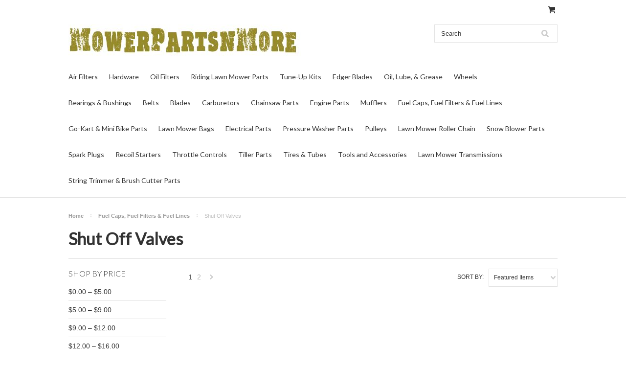

--- FILE ---
content_type: text/html; charset=UTF-8
request_url: https://mowerpartsnmore.com/lawn-mower-shut-off-valve/
body_size: 19983
content:
<!DOCTYPE html>
<html lang="en" dir="ltr">
<head>
	<meta http-equiv="Content-Type" content="text/html; charset=UTF-8"/>

	<title>Lawn Mower Shut Off Valves | MowerPartsnMore</title>
	<link href="//fonts.googleapis.com/css?family=Lato:400,300" rel="stylesheet" type="text/css">
	<link rel="shortcut icon" href="https://mowerpartsnmore.com/files/s-te5mbdr/product_images/mowerpartsnmore-favicon copy-t-1516656308.png"/>
	<meta name="viewport" content="width=device-width, initial-scale=1">
	<script>
	//<![CDATA[
		(function(){
			// this happens before external dependencies (and dom ready) to reduce page flicker
			var node, i;
			for (i = window.document.childNodes.length; i--;) {
				node = window.document.childNodes[i];
				if (node.nodeName == 'HTML') {
					node.className += ' javascript';
				}
			}
		})();
	//]]>
	</script>
	<link href="https://mowerpartsnmore.com/files/r-cf8dc1a36e37ca22115036b22a6b2976a6384be1/themes/__master/styles/styles.css" type="text/css" rel="stylesheet"/><link href="https://mowerpartsnmore.com/files/r-cf8dc1a36e37ca22115036b22a6b2976a6384be1/themes/classicnext/styles/iselector.css" media="all" type="text/css" rel="stylesheet"/>
<link href="https://mowerpartsnmore.com/files/r-cf8dc1a36e37ca22115036b22a6b2976a6384be1/themes/classicnext/styles/flexslider.css" media="all" type="text/css" rel="stylesheet"/>
<link href="https://mowerpartsnmore.com/files/r-cf8dc1a36e37ca22115036b22a6b2976a6384be1/themes/classicnext/styles/slide-show.css" media="all" type="text/css" rel="stylesheet"/>
<link href="https://mowerpartsnmore.com/files/r-cf8dc1a36e37ca22115036b22a6b2976a6384be1/themes/classicnext/styles/styles-slide-show.css" media="all" type="text/css" rel="stylesheet"/>
<link href="https://mowerpartsnmore.com/files/r-cf8dc1a36e37ca22115036b22a6b2976a6384be1/themes/classicnext/styles/social.css" media="all" type="text/css" rel="stylesheet"/>
<link href="https://mowerpartsnmore.com/files/r-cf8dc1a36e37ca22115036b22a6b2976a6384be1/themes/classicnext/styles/styles.css" media="all" type="text/css" rel="stylesheet"/>
<link href="https://mowerpartsnmore.com/files/r-cf8dc1a36e37ca22115036b22a6b2976a6384be1/themes/classicnext/styles/light.css" media="all" type="text/css" rel="stylesheet"/>
<link href="https://mowerpartsnmore.com/files/r-cf8dc1a36e37ca22115036b22a6b2976a6384be1/themes/classicnext/styles/theme.css" media="all" type="text/css" rel="stylesheet"/>
<link href="https://mowerpartsnmore.com/files/r-cf8dc1a36e37ca22115036b22a6b2976a6384be1/themes/classicnext/styles/grid.css" media="all" type="text/css" rel="stylesheet"/>
<link href="https://mowerpartsnmore.com/files/r-cf8dc1a36e37ca22115036b22a6b2976a6384be1/themes/classicnext/styles/responsive.css" media="all" type="text/css" rel="stylesheet"/>
<link href="https://mowerpartsnmore.com/files/r-cf8dc1a36e37ca22115036b22a6b2976a6384be1/themes/classicnext/styles/font-awesome.css" media="all" type="text/css" rel="stylesheet"/>
<link href="https://mowerpartsnmore.com/files/r-cf8dc1a36e37ca22115036b22a6b2976a6384be1/themes/__master/styles/product.attributes.css" type="text/css" rel="stylesheet"/><link href="https://mowerpartsnmore.com/files/r-77fe9c2df7a2e233c02277a90bde8a881bf1bd4c/javascript/jquery/themes/cupertino/ui.all.css" type="text/css" rel="stylesheet"/><link href="https://mowerpartsnmore.com/files/r-cf8dc1a36e37ca22115036b22a6b2976a6384be1/themes/classicnext/styles/product.quickview.css" type="text/css" rel="stylesheet"/><link href="https://mowerpartsnmore.com/files/r-77fe9c2df7a2e233c02277a90bde8a881bf1bd4c/javascript/superfish/css/store.css" type="text/css" rel="stylesheet"/><link type="text/css" rel="stylesheet" href="https://mowerpartsnmore.com/files/r-77fe9c2df7a2e233c02277a90bde8a881bf1bd4c/javascript/jquery/plugins/imodal/imodal.css"/>
<link type="text/css" rel="preload" as="style" href="https://mowerpartsnmore.com/files/r-cf8dc1a36e37ca22115036b22a6b2976a6384be1/themes/__master/styles/braintree.css" onload="this.rel='stylesheet'"/>
	<!-- Tell the browsers about our RSS feeds -->
	<!-- Include visitor tracking code (if any) -->

	<script src="https://mowerpartsnmore.com/files/r-77fe9c2df7a2e233c02277a90bde8a881bf1bd4c/javascript/jquery/1.12.4-patched/jquery.min.js"></script>
	<script src="https://mowerpartsnmore.com/files/r-77fe9c2df7a2e233c02277a90bde8a881bf1bd4c/javascript/menudrop.js"></script>
	<script src="https://mowerpartsnmore.com/files/r-77fe9c2df7a2e233c02277a90bde8a881bf1bd4c/javascript/iselector.js"></script>
	<script src="https://mowerpartsnmore.com/files/r-77fe9c2df7a2e233c02277a90bde8a881bf1bd4c/javascript/jquery/plugins/jquery.flexslider.js"></script>
    <script src="https://mowerpartsnmore.com/files/r-77fe9c2df7a2e233c02277a90bde8a881bf1bd4c/javascript/viewport.js"></script>
	<!-- Theme bespoke js -->
	<script src="https://mowerpartsnmore.com/files/r-cf8dc1a36e37ca22115036b22a6b2976a6384be1/themes/classicnext/js/matchmedia.js"></script>
	<script src="https://mowerpartsnmore.com/files/r-cf8dc1a36e37ca22115036b22a6b2976a6384be1/themes/classicnext/js/common.js"></script>
	<script src="https://mowerpartsnmore.com/files/r-cf8dc1a36e37ca22115036b22a6b2976a6384be1/themes/classicnext/js/jquery.autobox.js"></script>
	<script src="https://mowerpartsnmore.com/files/r-cf8dc1a36e37ca22115036b22a6b2976a6384be1/themes/classicnext/js/init.js"></script>
	<script src="https://mowerpartsnmore.com/files/r-cf8dc1a36e37ca22115036b22a6b2976a6384be1/themes/classicnext/js/jquery.uniform.min.js"></script>
	<script src="https://mowerpartsnmore.com/files/r-cf8dc1a36e37ca22115036b22a6b2976a6384be1/themes/classicnext/js/main.js"></script>
	<script>
	//<![CDATA[
	config.ShopPath = 'https://mowerpartsnmore.com';
	config.AppPath = ''; // BIG-8939: Deprecated, do not use.
	config.FastCart = 1;
	config.ShowCookieWarning = !!0;
	var ThumbImageWidth = 190;
	var ThumbImageHeight = 285;
	//]]>
	</script>
<script type="text/javascript">
ShowImageZoomer = false;
$(document).ready(function() {
	$(".QuickView").quickview({
		buttonText: "Quick View",
		buttonColor: "#f7f7f7",
		gradientColor: "#dcdbdb",
		textColor: "#000000"
	});
});
</script>
<script type="text/javascript" src="https://mowerpartsnmore.com/files/r-77fe9c2df7a2e233c02277a90bde8a881bf1bd4c/javascript/jquery/plugins/jqueryui/1.8.18/jquery-ui.min.js"></script>
<script type="text/javascript" src="https://mowerpartsnmore.com/files/r-77fe9c2df7a2e233c02277a90bde8a881bf1bd4c/javascript/jquery/plugins/validate/jquery.validate.js"></script>
<script type="text/javascript" src="https://mowerpartsnmore.com/files/r-77fe9c2df7a2e233c02277a90bde8a881bf1bd4c/javascript/product.functions.js"></script>
<script type="text/javascript" src="https://mowerpartsnmore.com/files/r-77fe9c2df7a2e233c02277a90bde8a881bf1bd4c/javascript/product.attributes.js"></script>
<script type="text/javascript" src="https://mowerpartsnmore.com/files/r-77fe9c2df7a2e233c02277a90bde8a881bf1bd4c/javascript/quickview.js"></script>
<script type="text/javascript" src="https://mowerpartsnmore.com/files/r-77fe9c2df7a2e233c02277a90bde8a881bf1bd4c/javascript/quickview.initialise.js"></script><script type="text/javascript" src="https://mowerpartsnmore.com/files/r-77fe9c2df7a2e233c02277a90bde8a881bf1bd4c/javascript/jquery/plugins/jquery.form.js"></script>
<script type="text/javascript" src="https://mowerpartsnmore.com/files/r-77fe9c2df7a2e233c02277a90bde8a881bf1bd4c/javascript/jquery/plugins/imodal/imodal.js"></script>
<script type="text/javascript" src="https://mowerpartsnmore.com/files/v1/loader.js" defer></script>
<script type="text/javascript" src="https://mowerpartsnmore.com/files/r-77fe9c2df7a2e233c02277a90bde8a881bf1bd4c/vendor/bower_components/braintree-web/index.js" defer></script>
<script type="text/javascript" src="https://mowerpartsnmore.com/files/r-77fe9c2df7a2e233c02277a90bde8a881bf1bd4c/javascript/braintree.js" defer></script>
<script type="text/javascript">
var BCData = {"csrf_token":"bb7c86a9cf104fb49f0f476b519293052339ce5700eec91c9bb9293365a808a0"};
</script>
	<script type="text/javascript" src="https://mowerpartsnmore.com/files/r-77fe9c2df7a2e233c02277a90bde8a881bf1bd4c/javascript/quicksearch.js"></script>
	<!--[if lt IE 9]>
	<script src="https://cdn10.bigcommerce.com/r-cf8dc1a36e37ca22115036b22a6b2976a6384be1/themes/ClassicNext/js/html5shiv.js"></script>
	<![endif]-->
<meta name='robots' content='index, follow, max-image-preview:large, max-snippet:-1, max-video-preview:-1' />

	<!-- This site is optimized with the Yoast SEO plugin v26.7 - https://yoast.com/wordpress/plugins/seo/ -->
	<meta name="description" content="Fuel shut off valves for push and riding lawn mowers. We have everything from plastic to steel and in-line to 90 degree shut off valves." />
	<link rel="canonical" href="https://mowerpartsnmore.com/lawn-mower-shut-off-valve/" />
	<meta property="og:type" content="article" />
	<meta property="og:title" content="Lawn Mower Shut Off Valves | MowerPartsnMore" />
	<meta property="og:description" content="Fuel shut off valves for push and riding lawn mowers. We have everything from plastic to steel and in-line to 90 degree shut off valves." />
	<meta property="og:url" content="https://mowerpartsnmore.com/lawn-mower-shut-off-valve/" />
	<meta property="og:site_name" content="Lawnmower Parts" />
	<meta property="article:modified_time" content="2023-05-30T12:52:18+00:00" />
	<meta name="twitter:card" content="summary_large_image" />
	<meta name="twitter:label1" content="Est. reading time" />
	<meta name="twitter:data1" content="1 minute" />
	<!-- / Yoast SEO plugin. -->


<link rel="alternate" title="oEmbed (JSON)" type="application/json+oembed" href="https://mowerpartsnmore.com/wp-json/oembed/1.0/embed?url=https%3A%2F%2Fmowerpartsnmore.com%2Flawn-mower-shut-off-valve%2F" />
<link rel="alternate" title="oEmbed (XML)" type="text/xml+oembed" href="https://mowerpartsnmore.com/wp-json/oembed/1.0/embed?url=https%3A%2F%2Fmowerpartsnmore.com%2Flawn-mower-shut-off-valve%2F&#038;format=xml" />
<style id='wp-img-auto-sizes-contain-inline-css' type='text/css'>
img:is([sizes=auto i],[sizes^="auto," i]){contain-intrinsic-size:3000px 1500px}
/*# sourceURL=wp-img-auto-sizes-contain-inline-css */
</style>
<style id='wp-emoji-styles-inline-css' type='text/css'>

	img.wp-smiley, img.emoji {
		display: inline !important;
		border: none !important;
		box-shadow: none !important;
		height: 1em !important;
		width: 1em !important;
		margin: 0 0.07em !important;
		vertical-align: -0.1em !important;
		background: none !important;
		padding: 0 !important;
	}
/*# sourceURL=wp-emoji-styles-inline-css */
</style>
<style id='wp-block-library-inline-css' type='text/css'>
:root{--wp-block-synced-color:#7a00df;--wp-block-synced-color--rgb:122,0,223;--wp-bound-block-color:var(--wp-block-synced-color);--wp-editor-canvas-background:#ddd;--wp-admin-theme-color:#007cba;--wp-admin-theme-color--rgb:0,124,186;--wp-admin-theme-color-darker-10:#006ba1;--wp-admin-theme-color-darker-10--rgb:0,107,160.5;--wp-admin-theme-color-darker-20:#005a87;--wp-admin-theme-color-darker-20--rgb:0,90,135;--wp-admin-border-width-focus:2px}@media (min-resolution:192dpi){:root{--wp-admin-border-width-focus:1.5px}}.wp-element-button{cursor:pointer}:root .has-very-light-gray-background-color{background-color:#eee}:root .has-very-dark-gray-background-color{background-color:#313131}:root .has-very-light-gray-color{color:#eee}:root .has-very-dark-gray-color{color:#313131}:root .has-vivid-green-cyan-to-vivid-cyan-blue-gradient-background{background:linear-gradient(135deg,#00d084,#0693e3)}:root .has-purple-crush-gradient-background{background:linear-gradient(135deg,#34e2e4,#4721fb 50%,#ab1dfe)}:root .has-hazy-dawn-gradient-background{background:linear-gradient(135deg,#faaca8,#dad0ec)}:root .has-subdued-olive-gradient-background{background:linear-gradient(135deg,#fafae1,#67a671)}:root .has-atomic-cream-gradient-background{background:linear-gradient(135deg,#fdd79a,#004a59)}:root .has-nightshade-gradient-background{background:linear-gradient(135deg,#330968,#31cdcf)}:root .has-midnight-gradient-background{background:linear-gradient(135deg,#020381,#2874fc)}:root{--wp--preset--font-size--normal:16px;--wp--preset--font-size--huge:42px}.has-regular-font-size{font-size:1em}.has-larger-font-size{font-size:2.625em}.has-normal-font-size{font-size:var(--wp--preset--font-size--normal)}.has-huge-font-size{font-size:var(--wp--preset--font-size--huge)}.has-text-align-center{text-align:center}.has-text-align-left{text-align:left}.has-text-align-right{text-align:right}.has-fit-text{white-space:nowrap!important}#end-resizable-editor-section{display:none}.aligncenter{clear:both}.items-justified-left{justify-content:flex-start}.items-justified-center{justify-content:center}.items-justified-right{justify-content:flex-end}.items-justified-space-between{justify-content:space-between}.screen-reader-text{border:0;clip-path:inset(50%);height:1px;margin:-1px;overflow:hidden;padding:0;position:absolute;width:1px;word-wrap:normal!important}.screen-reader-text:focus{background-color:#ddd;clip-path:none;color:#444;display:block;font-size:1em;height:auto;left:5px;line-height:normal;padding:15px 23px 14px;text-decoration:none;top:5px;width:auto;z-index:100000}html :where(.has-border-color){border-style:solid}html :where([style*=border-top-color]){border-top-style:solid}html :where([style*=border-right-color]){border-right-style:solid}html :where([style*=border-bottom-color]){border-bottom-style:solid}html :where([style*=border-left-color]){border-left-style:solid}html :where([style*=border-width]){border-style:solid}html :where([style*=border-top-width]){border-top-style:solid}html :where([style*=border-right-width]){border-right-style:solid}html :where([style*=border-bottom-width]){border-bottom-style:solid}html :where([style*=border-left-width]){border-left-style:solid}html :where(img[class*=wp-image-]){height:auto;max-width:100%}:where(figure){margin:0 0 1em}html :where(.is-position-sticky){--wp-admin--admin-bar--position-offset:var(--wp-admin--admin-bar--height,0px)}@media screen and (max-width:600px){html :where(.is-position-sticky){--wp-admin--admin-bar--position-offset:0px}}

/*# sourceURL=wp-block-library-inline-css */
</style><style id='global-styles-inline-css' type='text/css'>
:root{--wp--preset--aspect-ratio--square: 1;--wp--preset--aspect-ratio--4-3: 4/3;--wp--preset--aspect-ratio--3-4: 3/4;--wp--preset--aspect-ratio--3-2: 3/2;--wp--preset--aspect-ratio--2-3: 2/3;--wp--preset--aspect-ratio--16-9: 16/9;--wp--preset--aspect-ratio--9-16: 9/16;--wp--preset--color--black: #000000;--wp--preset--color--cyan-bluish-gray: #abb8c3;--wp--preset--color--white: #ffffff;--wp--preset--color--pale-pink: #f78da7;--wp--preset--color--vivid-red: #cf2e2e;--wp--preset--color--luminous-vivid-orange: #ff6900;--wp--preset--color--luminous-vivid-amber: #fcb900;--wp--preset--color--light-green-cyan: #7bdcb5;--wp--preset--color--vivid-green-cyan: #00d084;--wp--preset--color--pale-cyan-blue: #8ed1fc;--wp--preset--color--vivid-cyan-blue: #0693e3;--wp--preset--color--vivid-purple: #9b51e0;--wp--preset--gradient--vivid-cyan-blue-to-vivid-purple: linear-gradient(135deg,rgb(6,147,227) 0%,rgb(155,81,224) 100%);--wp--preset--gradient--light-green-cyan-to-vivid-green-cyan: linear-gradient(135deg,rgb(122,220,180) 0%,rgb(0,208,130) 100%);--wp--preset--gradient--luminous-vivid-amber-to-luminous-vivid-orange: linear-gradient(135deg,rgb(252,185,0) 0%,rgb(255,105,0) 100%);--wp--preset--gradient--luminous-vivid-orange-to-vivid-red: linear-gradient(135deg,rgb(255,105,0) 0%,rgb(207,46,46) 100%);--wp--preset--gradient--very-light-gray-to-cyan-bluish-gray: linear-gradient(135deg,rgb(238,238,238) 0%,rgb(169,184,195) 100%);--wp--preset--gradient--cool-to-warm-spectrum: linear-gradient(135deg,rgb(74,234,220) 0%,rgb(151,120,209) 20%,rgb(207,42,186) 40%,rgb(238,44,130) 60%,rgb(251,105,98) 80%,rgb(254,248,76) 100%);--wp--preset--gradient--blush-light-purple: linear-gradient(135deg,rgb(255,206,236) 0%,rgb(152,150,240) 100%);--wp--preset--gradient--blush-bordeaux: linear-gradient(135deg,rgb(254,205,165) 0%,rgb(254,45,45) 50%,rgb(107,0,62) 100%);--wp--preset--gradient--luminous-dusk: linear-gradient(135deg,rgb(255,203,112) 0%,rgb(199,81,192) 50%,rgb(65,88,208) 100%);--wp--preset--gradient--pale-ocean: linear-gradient(135deg,rgb(255,245,203) 0%,rgb(182,227,212) 50%,rgb(51,167,181) 100%);--wp--preset--gradient--electric-grass: linear-gradient(135deg,rgb(202,248,128) 0%,rgb(113,206,126) 100%);--wp--preset--gradient--midnight: linear-gradient(135deg,rgb(2,3,129) 0%,rgb(40,116,252) 100%);--wp--preset--font-size--small: 13px;--wp--preset--font-size--medium: 20px;--wp--preset--font-size--large: 36px;--wp--preset--font-size--x-large: 42px;--wp--preset--spacing--20: 0.44rem;--wp--preset--spacing--30: 0.67rem;--wp--preset--spacing--40: 1rem;--wp--preset--spacing--50: 1.5rem;--wp--preset--spacing--60: 2.25rem;--wp--preset--spacing--70: 3.38rem;--wp--preset--spacing--80: 5.06rem;--wp--preset--shadow--natural: 6px 6px 9px rgba(0, 0, 0, 0.2);--wp--preset--shadow--deep: 12px 12px 50px rgba(0, 0, 0, 0.4);--wp--preset--shadow--sharp: 6px 6px 0px rgba(0, 0, 0, 0.2);--wp--preset--shadow--outlined: 6px 6px 0px -3px rgb(255, 255, 255), 6px 6px rgb(0, 0, 0);--wp--preset--shadow--crisp: 6px 6px 0px rgb(0, 0, 0);}:where(.is-layout-flex){gap: 0.5em;}:where(.is-layout-grid){gap: 0.5em;}body .is-layout-flex{display: flex;}.is-layout-flex{flex-wrap: wrap;align-items: center;}.is-layout-flex > :is(*, div){margin: 0;}body .is-layout-grid{display: grid;}.is-layout-grid > :is(*, div){margin: 0;}:where(.wp-block-columns.is-layout-flex){gap: 2em;}:where(.wp-block-columns.is-layout-grid){gap: 2em;}:where(.wp-block-post-template.is-layout-flex){gap: 1.25em;}:where(.wp-block-post-template.is-layout-grid){gap: 1.25em;}.has-black-color{color: var(--wp--preset--color--black) !important;}.has-cyan-bluish-gray-color{color: var(--wp--preset--color--cyan-bluish-gray) !important;}.has-white-color{color: var(--wp--preset--color--white) !important;}.has-pale-pink-color{color: var(--wp--preset--color--pale-pink) !important;}.has-vivid-red-color{color: var(--wp--preset--color--vivid-red) !important;}.has-luminous-vivid-orange-color{color: var(--wp--preset--color--luminous-vivid-orange) !important;}.has-luminous-vivid-amber-color{color: var(--wp--preset--color--luminous-vivid-amber) !important;}.has-light-green-cyan-color{color: var(--wp--preset--color--light-green-cyan) !important;}.has-vivid-green-cyan-color{color: var(--wp--preset--color--vivid-green-cyan) !important;}.has-pale-cyan-blue-color{color: var(--wp--preset--color--pale-cyan-blue) !important;}.has-vivid-cyan-blue-color{color: var(--wp--preset--color--vivid-cyan-blue) !important;}.has-vivid-purple-color{color: var(--wp--preset--color--vivid-purple) !important;}.has-black-background-color{background-color: var(--wp--preset--color--black) !important;}.has-cyan-bluish-gray-background-color{background-color: var(--wp--preset--color--cyan-bluish-gray) !important;}.has-white-background-color{background-color: var(--wp--preset--color--white) !important;}.has-pale-pink-background-color{background-color: var(--wp--preset--color--pale-pink) !important;}.has-vivid-red-background-color{background-color: var(--wp--preset--color--vivid-red) !important;}.has-luminous-vivid-orange-background-color{background-color: var(--wp--preset--color--luminous-vivid-orange) !important;}.has-luminous-vivid-amber-background-color{background-color: var(--wp--preset--color--luminous-vivid-amber) !important;}.has-light-green-cyan-background-color{background-color: var(--wp--preset--color--light-green-cyan) !important;}.has-vivid-green-cyan-background-color{background-color: var(--wp--preset--color--vivid-green-cyan) !important;}.has-pale-cyan-blue-background-color{background-color: var(--wp--preset--color--pale-cyan-blue) !important;}.has-vivid-cyan-blue-background-color{background-color: var(--wp--preset--color--vivid-cyan-blue) !important;}.has-vivid-purple-background-color{background-color: var(--wp--preset--color--vivid-purple) !important;}.has-black-border-color{border-color: var(--wp--preset--color--black) !important;}.has-cyan-bluish-gray-border-color{border-color: var(--wp--preset--color--cyan-bluish-gray) !important;}.has-white-border-color{border-color: var(--wp--preset--color--white) !important;}.has-pale-pink-border-color{border-color: var(--wp--preset--color--pale-pink) !important;}.has-vivid-red-border-color{border-color: var(--wp--preset--color--vivid-red) !important;}.has-luminous-vivid-orange-border-color{border-color: var(--wp--preset--color--luminous-vivid-orange) !important;}.has-luminous-vivid-amber-border-color{border-color: var(--wp--preset--color--luminous-vivid-amber) !important;}.has-light-green-cyan-border-color{border-color: var(--wp--preset--color--light-green-cyan) !important;}.has-vivid-green-cyan-border-color{border-color: var(--wp--preset--color--vivid-green-cyan) !important;}.has-pale-cyan-blue-border-color{border-color: var(--wp--preset--color--pale-cyan-blue) !important;}.has-vivid-cyan-blue-border-color{border-color: var(--wp--preset--color--vivid-cyan-blue) !important;}.has-vivid-purple-border-color{border-color: var(--wp--preset--color--vivid-purple) !important;}.has-vivid-cyan-blue-to-vivid-purple-gradient-background{background: var(--wp--preset--gradient--vivid-cyan-blue-to-vivid-purple) !important;}.has-light-green-cyan-to-vivid-green-cyan-gradient-background{background: var(--wp--preset--gradient--light-green-cyan-to-vivid-green-cyan) !important;}.has-luminous-vivid-amber-to-luminous-vivid-orange-gradient-background{background: var(--wp--preset--gradient--luminous-vivid-amber-to-luminous-vivid-orange) !important;}.has-luminous-vivid-orange-to-vivid-red-gradient-background{background: var(--wp--preset--gradient--luminous-vivid-orange-to-vivid-red) !important;}.has-very-light-gray-to-cyan-bluish-gray-gradient-background{background: var(--wp--preset--gradient--very-light-gray-to-cyan-bluish-gray) !important;}.has-cool-to-warm-spectrum-gradient-background{background: var(--wp--preset--gradient--cool-to-warm-spectrum) !important;}.has-blush-light-purple-gradient-background{background: var(--wp--preset--gradient--blush-light-purple) !important;}.has-blush-bordeaux-gradient-background{background: var(--wp--preset--gradient--blush-bordeaux) !important;}.has-luminous-dusk-gradient-background{background: var(--wp--preset--gradient--luminous-dusk) !important;}.has-pale-ocean-gradient-background{background: var(--wp--preset--gradient--pale-ocean) !important;}.has-electric-grass-gradient-background{background: var(--wp--preset--gradient--electric-grass) !important;}.has-midnight-gradient-background{background: var(--wp--preset--gradient--midnight) !important;}.has-small-font-size{font-size: var(--wp--preset--font-size--small) !important;}.has-medium-font-size{font-size: var(--wp--preset--font-size--medium) !important;}.has-large-font-size{font-size: var(--wp--preset--font-size--large) !important;}.has-x-large-font-size{font-size: var(--wp--preset--font-size--x-large) !important;}
/*# sourceURL=global-styles-inline-css */
</style>

<style id='classic-theme-styles-inline-css' type='text/css'>
/*! This file is auto-generated */
.wp-block-button__link{color:#fff;background-color:#32373c;border-radius:9999px;box-shadow:none;text-decoration:none;padding:calc(.667em + 2px) calc(1.333em + 2px);font-size:1.125em}.wp-block-file__button{background:#32373c;color:#fff;text-decoration:none}
/*# sourceURL=/wp-includes/css/classic-themes.min.css */
</style>
<link rel='stylesheet' id='contact-form-7-css' href='https://mowerpartsnmore.com/wp-content/plugins/contact-form-7/includes/css/styles.css?ver=6.1.4' type='text/css' media='all' />
<script type="text/javascript" src="https://mowerpartsnmore.com/wp-includes/js/jquery/jquery.min.js?ver=3.7.1" id="jquery-core-js"></script>
<script type="text/javascript" src="https://mowerpartsnmore.com/wp-includes/js/jquery/jquery-migrate.min.js?ver=3.4.1" id="jquery-migrate-js"></script>
<script type="text/javascript" id="jquery-js-after">
/* <![CDATA[ */
jQuery(document).ready(function() {
	jQuery(".71a596b53fdbed467a6df9166126f3de").click(function() {
		jQuery.post(
			"https://mowerpartsnmore.com/wp-admin/admin-ajax.php", {
				"action": "quick_adsense_onpost_ad_click",
				"quick_adsense_onpost_ad_index": jQuery(this).attr("data-index"),
				"quick_adsense_nonce": "69fe01684e",
			}, function(response) { }
		);
	});
});

//# sourceURL=jquery-js-after
/* ]]> */
</script>
<link rel="https://api.w.org/" href="https://mowerpartsnmore.com/wp-json/" /><link rel="alternate" title="JSON" type="application/json" href="https://mowerpartsnmore.com/wp-json/wp/v2/pages/304" /><link rel="EditURI" type="application/rsd+xml" title="RSD" href="https://mowerpartsnmore.com/xmlrpc.php?rsd" />
<meta name="generator" content="WordPress 6.9" />
<link rel='shortlink' href='https://mowerpartsnmore.com/?p=304' />
		<style type="text/css" id="wp-custom-css">
			.btn.icon-Add.To.Cart {display:none;}

.btn.alt.wishTrigger {display:none;}

.btn.add-to-cart.AddCartButton {display:none;}

#ProductReviews {display:none;}

		</style>
		</head>
    <body id="home">
<div id="DrawerMenu">
    <div class="inner">
        <div class="CategoryList" id="SideCategoryList">
    <h3>Categories</h3>
    <div class="BlockContent">
        <div class="SideCategoryListFlyout">
            <ul class="sf-menu sf-horizontal">
<li><a href="https://mowerpartsnmore.com/air-filters/">Air Filters</a><ul>
<li><a href="https://mowerpartsnmore.com/air-filter/canister-air-filters/">Canister Air Filters</a></li>
<li><a href="https://mowerpartsnmore.com/air-filter/small-engine-air-filter-brands/">Small Engine Air Filters by Brand</a><ul>
<li><a href="https://mowerpartsnmore.com/air-oil-filters/air-filters/echo/">Echo</a></li>
<li><a href="https://mowerpartsnmore.com/air-oil-filters/air-filters/homelite/">Homelite</a></li>
<li><a href="https://mowerpartsnmore.com/air-oil-filters/air-filters/husqvarna/">Husqvarna</a></li>
<li><a href="https://mowerpartsnmore.com/air-oil-filters/air-filters/makita/">Makita</a></li>
<li><a href="https://mowerpartsnmore.com/air-oil-filters/air-filters/maruyama/">Maruyama</a></li>
<li><a href="https://mowerpartsnmore.com/air-oil-filters/air-filters/mcculloch/">McCulloch</a></li>
<li><a href="https://mowerpartsnmore.com/air-oil-filters/air-filters/onan/">Onan</a></li>
<li><a href="https://mowerpartsnmore.com/air-oil-filters/air-filters/partner/">Partner</a></li>
<li><a href="https://mowerpartsnmore.com/air-oil-filters/air-filters/poulan/">Poulan</a></li>
<li><a href="https://mowerpartsnmore.com/air-oil-filters/air-filters/redmax/">Redmax</a></li>
<li><a href="https://mowerpartsnmore.com/air-oil-filters/air-filters/subaru/">Subaru</a></li>
<li><a href="https://mowerpartsnmore.com/air-oil-filters/air-filters/toro/">Toro</a></li>
<li><a href="https://mowerpartsnmore.com/air-oil-filters/paper-waffle/briggs-and-stratton/">Briggs and Stratton</a></li>
<li><a href="https://mowerpartsnmore.com/air-oil-filters/paper-waffle/dolmar/">Dolmar</a></li>
<li><a href="https://mowerpartsnmore.com/air-oil-filters/paper-waffle/generac/">Generac</a></li>
<li><a href="https://mowerpartsnmore.com/air-oil-filters/paper-waffle/honda/">Honda</a></li>
<li><a href="https://mowerpartsnmore.com/air-oil-filters/paper-waffle/john-deere/">John Deere</a></li>
<li><a href="https://mowerpartsnmore.com/air-oil-filters/paper-waffle/kawasaki/">Kawasaki</a></li>
<li><a href="https://mowerpartsnmore.com/air-oil-filters/paper-waffle/kohler/">Kohler</a></li>
<li><a href="https://mowerpartsnmore.com/air-oil-filters/air-filters/lawnboy/">Lawnboy</a></li>
<li><a href="https://mowerpartsnmore.com/air-oil-filters/paper-waffle/mtd/">MTD</a></li>
<li><a href="https://mowerpartsnmore.com/air-oil-filters/paper-waffle/stihl/">Stihl</a></li>
<li><a href="https://mowerpartsnmore.com/air-oil-filters/paper-waffle/tecumseh/">Tecumseh</a></li>
<li><a href="https://mowerpartsnmore.com/air-oil-filters/paper-waffle/wisconsin-robin/">Wisconsin Robin</a></li>
</ul>
</li>
</ul>
</li>
<li><a href="https://mowerpartsnmore.com/hardware/">Hardware</a><ul>
<li><a href="https://mowerpartsnmore.com/hardware/knobs-grips/">Knobs & Grips</a></li>
</ul>
</li>
<li><a href="https://mowerpartsnmore.com/oil-filters/">Oil Filters</a><ul>
<li><a href="https://mowerpartsnmore.com/lawn-mower-oil-filters/briggs-and-stratton-oil-filters/">Briggs and Stratton Oil Filters</a></li>
<li><a href="https://mowerpartsnmore.com/lawn-mower-oil-filters/kubota-oil-filters/">Kubota Oil Filters</a></li>
<li><a href="https://mowerpartsnmore.com/lawn-mower-oil-filters/onan-oil-filters/">Onan Oil Filters</a></li>
<li><a href="https://mowerpartsnmore.com/lawn-mower-oil-filters/exmark-oil-filters/">Exmark Oil Filters</a></li>
<li><a href="https://mowerpartsnmore.com/lawn-mower-oil-filters/honda-oil-filters/">Honda Oil Filters</a></li>
<li><a href="https://mowerpartsnmore.com/lawn-mower-oil-filters/john-deere-oil-filters/">John Deere Oil Filters</a></li>
<li><a href="https://mowerpartsnmore.com/lawn-mower-oil-filters/kohler-oil-filters/">Kohler Oil Filters</a></li>
<li><a href="https://mowerpartsnmore.com/lawn-mower-oil-filters/mtd-oil-filters/">MTD Oil Filters</a></li>
<li><a href="https://mowerpartsnmore.com/lawn-mower-oil-filters/scag-oil-filters/">Scag Oil Filters</a></li>
</ul>
</li>
<li><a href="https://mowerpartsnmore.com/riding-lawn-mower-parts/">Riding Lawn Mower Parts</a><ul>
<li><a href="https://mowerpartsnmore.com/riding-lawn-mower-parts/deck-accessories/">Deck Accessories</a></li>
<li><a href="https://mowerpartsnmore.com/riding-lawn-mower-parts/seats-covers/">Seats & Covers</a></li>
<li><a href="https://mowerpartsnmore.com/riding-lawn-mower-parts/deck-wheels/">Deck Wheels</a></li>
<li><a href="https://mowerpartsnmore.com/riding-lawn-mower-parts/front-tire-forks/">Front Tire Forks</a></li>
<li><a href="https://mowerpartsnmore.com/riding-lawn-mower-parts/steering-parts/">Steering Parts</a></li>
<li><a href="https://mowerpartsnmore.com/riding-lawn-mower-parts/blade-spindles/">Blade Spindles</a></li>
<li><a href="https://mowerpartsnmore.com/riding-lawn-mower-parts/pto-clutches/">PTO Clutches</a></li>
</ul>
</li>
<li><a href="https://mowerpartsnmore.com/small-engine-tune-up-kits/">Tune-Up Kits</a><ul>
<li><a href="https://mowerpartsnmore.com/small-engine-tune-up-kits/briggs-and-stratton-tune-up-kits/">Briggs and Stratton Tune-Up Kits</a></li>
<li><a href="https://mowerpartsnmore.com/small-engine-tune-up-kits/echo-tune-up-kits/">Echo Tune-Up Kits</a></li>
<li><a href="https://mowerpartsnmore.com/small-engine-tune-up-kits/kawasaki-tune-up-kits/">Kawasaki Tune-Up Kits</a></li>
<li><a href="https://mowerpartsnmore.com/small-engine-tune-up-kits/redmax-tune-up-kits/">Redmax Tune-Up Kits</a></li>
</ul>
</li>
<li><a href="https://mowerpartsnmore.com/edger-blades/">Edger Blades</a></li>
<li><a href="https://mowerpartsnmore.com/small-engine-oil-lube-grease/">Oil, Lube, & Grease</a><ul>
<li><a href="https://mowerpartsnmore.com/oil-lube-grease/2-cycle-oil-mix/">2-Cycle Oil Mix</a></li>
<li><a href="https://mowerpartsnmore.com/oil-lube-grease/bar-chain-oil/">Bar & Chain Oil</a></li>
<li><a href="https://mowerpartsnmore.com/oil-lube-grease/gas-stabilizer/">Gas Stabilizer</a></li>
<li><a href="https://mowerpartsnmore.com/oil-lube-grease/grease-small-engine-lubricants/">Grease & Small Engine Lubricants</a></li>
<li><a href="https://mowerpartsnmore.com/oil-lube-grease/lawn-mower-oil/">Lawn Mower Oil</a></li>
</ul>
</li>
<li><a href="https://mowerpartsnmore.com/lawn-mower-wheels/">Wheels</a><ul>
<li><a href="https://mowerpartsnmore.com/wheels/bolts-height-adjusters/">Bolts & Height Adjusters</a></li>
<li><a href="https://mowerpartsnmore.com/lawn-mower-wheels/plastic-lawn-mower-wheels/">Plastic Lawn Mower Wheels</a></li>
<li><a href="https://mowerpartsnmore.com/lawn-mower-wheels/steel-lawn-mower-wheels/">Steel Lawn Mower Wheels</a></li>
</ul>
</li>
<li><a href="https://mowerpartsnmore.com/lawn-mower-bearings-bushings/">Bearings & Bushings</a><ul>
<li><a href="https://mowerpartsnmore.com/lawn-mower-bearings-bushings/bearings/">Bearings</a></li>
<li><a href="https://mowerpartsnmore.com/lawn-mower-bearings-bushings/bushings-spacers/">Bushings & Spacers</a></li>
</ul>
</li>
<li><a href="https://mowerpartsnmore.com/lawn-mower-belts/">Belts</a><ul>
<li><a href="https://mowerpartsnmore.com/lawn-mower-belts/lawn-mower-belts-by-size/">Lawn Mower Belts by Size</a></li>
<li><a href="https://mowerpartsnmore.com/lawn-mower-belts/lawn-mower-belts-by-brand/">Lawn Mower Belts by Brand</a><ul>
<li><a href="https://mowerpartsnmore.com/belts/o-e-replacement/craftsman/">Craftsman</a></li>
<li><a href="https://mowerpartsnmore.com/belts/replacement-belts-by-brand/mclane/">McLane</a></li>
<li><a href="https://mowerpartsnmore.com/belts/replacement-belts-by-brand/snapper/">Snapper</a></li>
<li><a href="https://mowerpartsnmore.com/belts/oem-replacement-belts/exmark/">Exmark</a></li>
<li><a href="https://mowerpartsnmore.com/belts/oem-replacement-belts/hustler/">Hustler</a></li>
<li><a href="https://mowerpartsnmore.com/belts/oem-replacement-belts/john-deere/">John Deere</a></li>
<li><a href="https://mowerpartsnmore.com/belts/replacement-belts-by-brand/toro/">Toro</a></li>
<li><a href="https://mowerpartsnmore.com/belts/oem-replacement-belts/walker/">Walker</a></li>
<li><a href="https://mowerpartsnmore.com/belts/o-e-replacement/cub-cadet/">Cub Cadet</a></li>
<li><a href="https://mowerpartsnmore.com/belts/o-e-replacement/husqvarna-aftermarket/">Husqvarna</a></li>
<li><a href="https://mowerpartsnmore.com/belts/o-e-replacement/mtd/">MTD</a></li>
<li><a href="https://mowerpartsnmore.com/belts/o-e-replacement/murray/">Murray</a></li>
<li><a href="https://mowerpartsnmore.com/belts/oem-replacement-belts/scag/">Scag</a></li>
<li><a href="https://mowerpartsnmore.com/belts/o-e-replacement/wright/">Wright</a></li>
</ul>
</li>
</ul>
</li>
<li><a href="https://mowerpartsnmore.com/lawn-mower-blades/">Blades</a><ul>
<li><a href="https://mowerpartsnmore.com/lawn-mower-blades/dethatching-blades/">Dethatching Blades</a></li>
<li><a href="https://mowerpartsnmore.com/lawn-mower-blades/lawn-mower-blade-adapters/">Lawn Mower Blade Adapters</a></li>
<li><a href="https://mowerpartsnmore.com/lawn-mower-blades/lawn-mower-blades-by-brand/">Lawn Mower Blades by Brand</a><ul>
<li><a href="https://mowerpartsnmore.com/lawn-mower-blades/lawn-mower-blades-by-brand/ariens-blades/">Ariens Blades</a></li>
<li><a href="https://mowerpartsnmore.com/lawn-mower-blades/lawn-mower-blades-by-brand/castlegarden-blades/">Castlegarden Blades</a></li>
<li><a href="https://mowerpartsnmore.com/lawn-mower-blades/lawn-mower-blades-by-brand/dixie-chopper-blades/">Dixie Chopper Blades</a></li>
<li><a href="https://mowerpartsnmore.com/lawn-mower-blades/lawn-mower-blades-by-brand/exmark-blades/">Exmark Blades</a></li>
<li><a href="https://mowerpartsnmore.com/lawn-mower-blades/lawn-mower-blades-by-brand/ferris-blades/">Ferris Blades</a></li>
<li><a href="https://mowerpartsnmore.com/lawn-mower-blades/lawn-mower-blades-by-brand/honda-blades/">Honda Blades</a></li>
<li><a href="https://mowerpartsnmore.com/lawn-mower-blades/lawn-mower-blades-by-brand/husqvarna-blades/">Husqvarna Blades</a></li>
<li><a href="https://mowerpartsnmore.com/lawn-mower-blades/lawn-mower-blades-by-brand/hustler-blades/">Hustler Blades</a></li>
<li><a href="https://mowerpartsnmore.com/lawn-mower-blades/lawn-mower-blades-by-brand/john-deere-blades/">John Deere Blades</a></li>
<li><a href="https://mowerpartsnmore.com/lawn-mower-blades/lawn-mower-blades-by-brand/kubota-blades/">Kubota Blades</a></li>
<li><a href="https://mowerpartsnmore.com/lawn-mower-blades/lawn-mower-blades-by-brand/miscellaenous-lawn-mower-blades/">Miscellaenous Lawn Mower Blades</a></li>
<li><a href="https://mowerpartsnmore.com/lawn-mower-blades/lawn-mower-blades-by-brand/mtd-blades/">MTD Blades</a></li>
<li><a href="https://mowerpartsnmore.com/lawn-mower-blades/lawn-mower-blades-by-brand/murray-blades/">Murray Blades</a></li>
<li><a href="https://mowerpartsnmore.com/lawn-mower-blades/lawn-mower-blades-by-brand/scag-blades/">Scag Blades</a></li>
<li><a href="https://mowerpartsnmore.com/lawn-mower-blades/lawn-mower-blades-by-brand/snapper-blades/">Snapper Blades</a></li>
<li><a href="https://mowerpartsnmore.com/lawn-mower-blades/lawn-mower-blades-by-brand/toro-blades/">Toro Blades</a></li>
<li><a href="https://mowerpartsnmore.com/lawn-mower-blades/lawn-mower-blades-by-brand/walker-blades/">Walker Blades</a></li>
</ul>
</li>
</ul>
</li>
<li><a href="https://mowerpartsnmore.com/small-engine-carburetors/">Carburetors</a><ul>
<li><a href="https://mowerpartsnmore.com/small-engine-carburetors/carburetors-for-2-cycle-engines/">Carburetors for 2-Cycle Engines</a><ul>
<li><a href="https://mowerpartsnmore.com/carburetors-parts/2-cycle/carb-kits-intake-gaskets/">CARB KITS & INTAKE GASKETS</a></li>
<li><a href="https://mowerpartsnmore.com/carburetors-parts/2-cycle/carb-parts/">CARB PARTS</a></li>
<li><a href="https://mowerpartsnmore.com/carburetors-parts/2-cycle/primer-bulbs/">PRIMER BULBS</a></li>
</ul>
</li>
<li><a href="https://mowerpartsnmore.com/small-engine-carburetors/lawn-mower-carburetors/">Lawn Mower Carburetors</a><ul>
<li><a href="https://mowerpartsnmore.com/carburetors-parts/4-cycle-engines/carb-kits/">CARB KITS</a></li>
<li><a href="https://mowerpartsnmore.com/carburetors-parts/4-cycle-engines/carburetors/">CARBURETORS</a></li>
<li><a href="https://mowerpartsnmore.com/carburetors-parts/4-cycle-engines/gov-throttle-springs/">GOV & THROTTLE SPRINGS</a></li>
<li><a href="https://mowerpartsnmore.com/carburetors-parts/4-cycle-engines/primer-bulbs/">PRIMER BULBS</a></li>
</ul>
</li>
</ul>
</li>
<li><a href="https://mowerpartsnmore.com/chainsaw-parts/">Chainsaw Parts</a><ul>
<li><a href="https://mowerpartsnmore.com/chain-saw-parts/chainsaw-bars-tensioners/">Chainsaw Bars & Tensioners</a><ul>
<li><a href="https://mowerpartsnmore.com/chain-saw-parts/chainsaw-bars-tensioners/chainsaw-bars/">Chainsaw Bars</a></li>
<li><a href="https://mowerpartsnmore.com/chain-saw-parts/chainsaw-bars-tensioners/chainsaw-chain-tensioners/">Chainsaw Chain Tensioners</a></li>
</ul>
</li>
<li><a href="https://mowerpartsnmore.com/chain-saw-parts/chainsaw-engines/">Chainsaw Engines</a></li>
<li><a href="https://mowerpartsnmore.com/chain-saw-parts/chainsaw-clutch-drums-sprockets/">Chainsaw Clutch Drums & Sprockets</a></li>
</ul>
</li>
<li><a href="https://mowerpartsnmore.com/small-engine-replacement-parts/">Engine Parts</a><ul>
<li><a href="https://mowerpartsnmore.com/lawn-mower-engine-parts/connecting-rods/">Connecting Rods</a></li>
<li><a href="https://mowerpartsnmore.com/lawn-mower-engine-parts/flywheel-keys/">Flywheel Keys</a></li>
<li><a href="https://mowerpartsnmore.com/lawn-mower-engine-parts/lawn-mower-gasket-sets/">Lawn Mower Gasket Sets</a></li>
<li><a href="https://mowerpartsnmore.com/lawn-mower-engine-parts/gaskets/">Gaskets</a><ul>
<li><a href="https://mowerpartsnmore.com/lawn-mower-engine-parts/gaskets/briggs-and-stratton-gaskets/">Briggs and Stratton Gaskets</a></li>
<li><a href="https://mowerpartsnmore.com/lawn-mower-engine-parts/gaskets/honda-gaskets/">Honda Gaskets</a></li>
<li><a href="https://mowerpartsnmore.com/lawn-mower-engine-parts/gaskets/kohler-gaskets/">Kohler Gaskets</a></li>
<li><a href="https://mowerpartsnmore.com/lawn-mower-engine-parts/gaskets/lawnboy-gaskets/">Lawnboy Gaskets</a></li>
<li><a href="https://mowerpartsnmore.com/lawn-mower-engine-parts/gaskets/tecumseh-gaskets/">Tecumseh Gaskets</a></li>
</ul>
</li>
<li><a href="https://mowerpartsnmore.com/lawn-mower-engine-parts/oil-caps-oil-drain-valves/">Oil Caps & Oil Drain Valves</a></li>
<li><a href="https://mowerpartsnmore.com/lawn-mower-engine-parts/oil-seals/">Oil Seals</a></li>
<li><a href="https://mowerpartsnmore.com/lawn-mower-engine-parts/piston-rings/">Piston & Rings</a></li>
<li><a href="https://mowerpartsnmore.com/lawn-mower-engine-parts/small-engine-overhaul-kits/">Small Engine Overhaul Kits</a></li>
<li><a href="https://mowerpartsnmore.com/lawn-mower-engine-parts/valves/">Valves</a></li>
</ul>
</li>
<li><a href="https://mowerpartsnmore.com/small-engine-mufflers/">Mufflers</a></li>
<li><a href="https://mowerpartsnmore.com/small-engine-fuel-caps-fuel-filters-fuel-lines/">Fuel Caps, Fuel Filters & Fuel Lines</a><ul>
<li><a href="https://mowerpartsnmore.com/fuel-caps-fuel-filters-fuel-lines/small-engine-fuel-filters/">Fuel Filters</a></li>
<li><a href="https://mowerpartsnmore.com/fuel-caps-fuel-filters-fuel-lines/small-engine-fuel-line/">Fuel Line</a></li>
<li><a href="https://mowerpartsnmore.com/fuel-caps-fuel-filters-fuel-lines/honda-fuel-tanks/">Fuel Tanks</a></li>
<li><a href="https://mowerpartsnmore.com/fuel-caps-fuel-filters-fuel-lines/small-engine-gas-oil-caps/">Gas & Oil Caps</a></li>
<li><a href="https://mowerpartsnmore.com/fuel-caps-fuel-filters-fuel-lines/lawn-mower-shut-off-valve/">Shut Off Valves</a></li>
</ul>
</li>
<li><a href="https://mowerpartsnmore.com/go-kart-mini-bike-parts/">Go-Kart & Mini Bike Parts</a><ul>
<li><a href="https://mowerpartsnmore.com/go-kart-mini-bike-parts/clutches-drive-systems/">Clutches & Drive Systems</a></li>
<li><a href="https://mowerpartsnmore.com/go-kart-mini-bike-parts/go-kart-mini-bike-wheels-tires/">Go Kart/Mini Bike Wheels & Tires</a></li>
<li><a href="https://mowerpartsnmore.com/go-kart-mini-bike-parts/sprockets-bushings-collars/">Sprockets, Bushings, Collars</a></li>
<li><a href="https://mowerpartsnmore.com/go-kart-mini-bike-parts/throttle-control-cables-brakes/">Throttle, Control Cables, Brakes</a></li>
</ul>
</li>
<li><a href="https://mowerpartsnmore.com/lawn-mower-bags/">Lawn Mower Bags</a></li>
<li><a href="https://mowerpartsnmore.com/lawn-mower-electrical-parts/">Electrical Parts</a><ul>
<li><a href="https://mowerpartsnmore.com/electrical-parts/lawn-mower-battery-cables/">Battery Cables</a></li>
<li><a href="https://mowerpartsnmore.com/electrical-parts/lawn-mower-electric-starters/">Electric Starters</a></li>
<li><a href="https://mowerpartsnmore.com/electrical-parts/lawn-mower-fuses/">Fuses</a></li>
<li><a href="https://mowerpartsnmore.com/electrical-parts/lawn-mower-ignition-coils/">Ignition Coils</a></li>
<li><a href="https://mowerpartsnmore.com/electrical-parts/lawn-mower-ignition-switches/">Ignition Switches</a></li>
<li><a href="https://mowerpartsnmore.com/electrical-parts/lawn-mower-regulators-alternators-relays/">Regulators, Alternators, & Relays</a></li>
<li><a href="https://mowerpartsnmore.com/electrical-parts/lawn-mower-starter-solenoids/">Starter Solenoids</a></li>
</ul>
</li>
<li><a href="https://mowerpartsnmore.com/pressure-washer-parts/">Pressure Washer Parts</a></li>
<li><a href="https://mowerpartsnmore.com/lawn-mower-pulleys/">Pulleys</a><ul>
<li><a href="https://mowerpartsnmore.com/pulleys/lawn-mower-bushings/">Bushings</a></li>
<li><a href="https://mowerpartsnmore.com/pulleys/lawn-mower-engine-drive-deck-pulleys/">Engine, Drive, & Deck Pulleys</a></li>
<li><a href="https://mowerpartsnmore.com/pulleys/lawn-mower-idler-pulleys/">Idler Pulleys</a></li>
</ul>
</li>
<li><a href="https://mowerpartsnmore.com/lawn-mower-roller-chain/">Lawn Mower Roller Chain</a><ul>
<li><a href="https://mowerpartsnmore.com/lawn-mower-roller-chain/bulk-roller-chain-rolls/">Bulk Roller Chain Rolls</a></li>
<li><a href="https://mowerpartsnmore.com/lawn-mower-roller-chain/precut-roller-chain-connecting-links/">Precut Roller Chain & Connecting Links</a></li>
</ul>
</li>
<li><a href="https://mowerpartsnmore.com/snow-blower-parts/">Snow Blower Parts</a><ul>
<li><a href="https://mowerpartsnmore.com/snow-blower-parts/paddles/">Paddles</a></li>
<li><a href="https://mowerpartsnmore.com/snow-blower-parts/scraper-bars/">Scraper Bars</a></li>
<li><a href="https://mowerpartsnmore.com/snow-blower-parts/shear-pins/">Shear Pins</a></li>
<li><a href="https://mowerpartsnmore.com/snow-blower-parts/shoes/">Shoes</a></li>
<li><a href="https://mowerpartsnmore.com/snow-blower-parts/tire-chains/">Tire Chains</a></li>
</ul>
</li>
<li><a href="https://mowerpartsnmore.com/small-engine-spark-plugs/">Spark Plugs</a><ul>
<li><a href="https://mowerpartsnmore.com/small-engine-spark-plugs/autolite-spark-plugs/">Autolite Spark Plugs</a></li>
<li><a href="https://mowerpartsnmore.com/small-engine-spark-plugs/champion-spark-plugs/">Champion Spark Plugs</a></li>
<li><a href="https://mowerpartsnmore.com/small-engine-spark-plugs/ngk-spark-plugs/">NGK Spark Plugs</a></li>
<li><a href="https://mowerpartsnmore.com/small-engine-spark-plugs/nippon-denso-spark-plugs/">Nippon Denso Spark Plugs</a></li>
<li><a href="https://mowerpartsnmore.com/small-engine-spark-plugs/spark-plug-boots-wire/">Spark Plug Boots & Wire</a></li>
<li><a href="https://mowerpartsnmore.com/small-engine-spark-plugs/spark-plugs-in-bulk-packs/">Spark Plugs in Bulk Packs</a></li>
</ul>
</li>
<li><a href="https://mowerpartsnmore.com/small-engine-recoil-starters/">Recoil Starters</a><ul>
<li><a href="https://mowerpartsnmore.com">Honda Engine Recoils and Parts</a></li>
<li><a href="https://mowerpartsnmore.com">Starter Rope</a></li>
<li><a href="https://mowerpartsnmore.com">Starter Springs</a></li>
</ul>
</li>
<li><a href="https://mowerpartsnmore.com/throttle-controls/">Throttle Controls</a><ul>
<li><a href="https://mowerpartsnmore.com/throttle-controls/throttle-cables-for-2-cycle-equipment/">Throttle Cables for 2-Cycle Equipment</a></li>
<li><a href="https://mowerpartsnmore.com/throttle-controls/lawn-mower-control-cables/">Lawn Mower Control Cables</a></li>
</ul>
</li>
<li><a href="https://mowerpartsnmore.com/tiller-parts/">Tiller Parts</a></li>
<li><a href="https://mowerpartsnmore.com/lawn-mower-tires-tubes/">Tires & Tubes</a><ul>
<li><a href="https://mowerpartsnmore.com/lawn-mower-tires-tubes/tire-sealant/">Tire Sealant</a></li>
<li><a href="https://mowerpartsnmore.com/lawn-mower-tires-tubes/tires-rims/">Tires & Rims</a></li>
<li><a href="https://mowerpartsnmore.com/lawn-mower-tires-tubes/tubes-valves-stems/">Tubes & Valves Stems</a></li>
</ul>
</li>
<li><a href="https://mowerpartsnmore.com/tools-and-accessories/">Tools and Accessories</a><ul>
<li><a href="https://mowerpartsnmore.com/chainsaw-and-logging-tools/">Chainsaw and Logging Tools</a><ul>
<li><a href="https://mowerpartsnmore.com/tools/chainsaw-logging-tools/files/">FILES</a></li>
<li><a href="https://mowerpartsnmore.com/tools/chainsaw-logging-tools/wedges/">WEDGES</a></li>
</ul>
</li>
<li><a href="https://mowerpartsnmore.com/thread-lock-and-adhesives/">Thread Lock and Adhesives</a></li>
<li><a href="https://mowerpartsnmore.com/gloves-and-safety-wear/">Gloves and Safety Wear</a></li>
<li><a href="https://mowerpartsnmore.com/trash-management/">Trash Management</a></li>
<li><a href="https://mowerpartsnmore.com/small-engine-cleaners/">Small Engine Cleaners</a></li>
<li><a href="https://mowerpartsnmore.com/gas-cans/">Gas Cans</a></li>
<li><a href="https://mowerpartsnmore.com/sharpeners-and-grinding-stones/">Sharpeners and Grinding Stones</a><ul>
<li><a href="https://mowerpartsnmore.com/blade-balancers/">Blade Balancers</a></li>
</ul>
</li>
<li><a href="https://mowerpartsnmore.com/battery-jump-starters/">Battery Jump Starters</a></li>
<li><a href="https://mowerpartsnmore.com/spark-plug-wrenches/">Spark Plug Wrenches</a></li>
<li><a href="https://mowerpartsnmore.com/tools/tools/">TOOLS</a></li>
<li><a href="https://mowerpartsnmore.com/tie-down-straps/">Tie Down Straps</a></li>
<li><a href="https://mowerpartsnmore.com/radios/">Radios</a></li>
</ul>
</li>
<li><a href="https://mowerpartsnmore.com/lawn-mower-transmissions/">Lawn Mower Transmissions</a></li>
<li><a href="https://mowerpartsnmore.com/string-trimmer-brush-cutter-parts/">String Trimmer & Brush Cutter Parts</a><ul>
<li><a href="https://mowerpartsnmore.com/string-trimmer-brush-cutter-parts/brush-cutter-blades/">Brush Cutter Blades</a></li>
<li><a href="https://mowerpartsnmore.com/string-trimmer-brush-cutter-parts/string-trimmer-clutches/">String Trimmer Clutches</a></li>
<li><a href="https://mowerpartsnmore.com/string-trimmer-brush-cutter-parts/string-trimmer-heads/">String Trimmer Heads</a></li>
<li><a href="https://mowerpartsnmore.com/string-trimmer-brush-cutter-parts/string-trimmer-line/">String Trimmer Line</a><ul>
<li><a href="https://mowerpartsnmore.com/string-trimmer-brush-cutter-parts/string-trimmer-line/diamond-edge-trimmer-line/">Diamond Edge Trimmer Line</a></li>
<li><a href="https://mowerpartsnmore.com/string-trimmer-brush-cutter-parts/string-trimmer-line/round-trimmer-line/">Round Trimmer Line</a></li>
<li><a href="https://mowerpartsnmore.com/string-trimmer-brush-cutter-parts/string-trimmer-line/vortex-trimmer-line/">Vortex Trimmer Line</a></li>
</ul>
</li>
</ul>
</li>
</ul>
        </div>
    </div>
</div>
        <div class="BrandList Moveable Panel slist" id="SideShopByBrand" style="display: ">
    <h3>Brands</h3>
    <div class="BlockContent">
        <ul class="treeview">
            <li><a href="https://mowerpartsnmore.com/brands/aftermarket/">Aftermarket</a></li><li><a href="https://mowerpartsnmore.com/brands/rotary/">Rotary</a></li><li><a href="https://mowerpartsnmore.com/brands/carlisle/">Carlisle Tire</a></li><li><a href="https://mowerpartsnmore.com/brands/go-kart/">Go-Kart</a></li><li><a href="https://mowerpartsnmore.com/brands/cheng-shin/">Cheng Shin</a></li><li><a href="https://mowerpartsnmore.com/brands/maxpower/">Maxpower</a></li><li><a href="https://mowerpartsnmore.com/brands/scag/">Scag</a></li><li><a href="https://mowerpartsnmore.com/brands/mtd/">MTD</a></li><li><a href="https://mowerpartsnmore.com/brands/briggs-and-stratton/">Briggs and Stratton</a></li><li><a href="https://mowerpartsnmore.com/brands/kenda/">Kenda</a></li>
            <li><a href="https://mowerpartsnmore.com/brands/">View all brands</a></li>
        </ul>
    </div>
</div>
        <div class="Block Moveable Panel" id="SideCategoryShopByPrice" style="display:none;"></div>
        <div class="AdditionalInformationList Moveable Panel slist" id="SideAdditionalInformation">
    <h3>Additional Information</h3>
    <div class="BlockContent">
        <ul class="treeview">
            <li><a href="https://mowerpartsnmore.com">Home</a></li>
        </ul>
        <ul class="pages-menu sf-menu sf-horizontal sf-js-enabled">
		<li class="">
		<a href="https://mowerpartsnmore.com/contact-us/"><span>Contact Us</span></a>
	</li>	<li class="">
		<a href="https://mowerpartsnmore.com/blog/"><span>Blog</span></a>
	</li>	<li class="">
		<a href="https://mowerpartsnmore.com/shipping-returns/"><span>Shipping & Returns</span></a>
	</li>	<li class="">
		<a href="https://mowerpartsnmore.com/rss-syndication/"><span>RSS Syndication</span></a>
	</li>
</ul>
    </div>
</div>
        <div class="AccountNavigationList Moveable Panel slist" id="SideAccountNavigation">
    <h3>Site Information</h3>
    <div class="BlockContent js-side-account-menu">
        <!-- Fill with content from TopMenu -->
    </div>
</div>
<script>
(function ($, window) {
    'use strict';
    var bcTheme = window.bcTheme || {};
    bcTheme.mobile = bcTheme.mobile || {};
    var MobileAccountMenu = function MobileAccountMenu(){};
    MobileAccountMenu.prototype.init = function init ( selector ) {
        this.$element = $(selector);
        this.cloneTopMenu();
        this.setCurrencyConvertor();
        this.bindEvents();
    };
    MobileAccountMenu.prototype.cloneTopMenu = function cloneTopMenu () {
        // Cloning from top menu as Globals don't work down here.
        var $topMenuClone = $('.TopMenu ul').clone(),
            $phoneNumber = $('<a />', {
                'text': $('.js-drawermenu-store-phone-container').find('.phoneIcon').text(),
                'href': 'tel:' + $('.js-drawermenu-store-phone-container').find('.js-drawermenu-store-phone').text()
            });
        //Modify the cloned menu to make phone clickable and hide stuff we don't need
        $topMenuClone.find('.phoneIcon').replaceWith( $phoneNumber );
        $topMenuClone.find('.js-drawermenu-cart').remove();
        //append new menu to drawer
        this.$element.append( $topMenuClone );
    };
    MobileAccountMenu.prototype.setCurrencyConvertor = function setCurrencyConvertor () {
        this.$mobileCurrencyConverter = this.$element.find('.js-drawermenu-currency-converter');
        this.$mobileSelectedCurrency = this.$mobileCurrencyConverter.find('.selected-currency');
        this.$mobileCurrencyList = this.$mobileCurrencyConverter.find('.CurrencyList');
    };
    MobileAccountMenu.prototype.bindEvents = function bindEvents () {
        var that = this;
        this.$mobileSelectedCurrency.on('click', function(e) {
            e.preventDefault();
            that.$mobileSelectedCurrency.toggleClass('open');
            that.$mobileCurrencyList.toggleClass('open');
        });
    };
    bcTheme.mobile.accountMenu = new MobileAccountMenu();
    window.bcTheme = window.bcTheme || bcTheme;
}(jQuery, window));
$(function () {
    bcTheme.mobile.accountMenu.init('.js-side-account-menu');
});
</script>
    </div>
</div>
<script>
//<![CDATA[
    $(function(){
        //Drawer Subnavigation Accordion
        $('#DrawerMenu li ul').addClass('drawer-subcat');
        $('#DrawerMenu .drawer-subcat').prev('a').after('<span class="subcat-expand"></span>');
        $('#DrawerMenu .subcat-expand').click(function(){
            $(this).next('.drawer-subcat').toggleClass('expanded');
            $(this).toggleClass('subcat-expanded');
        });
    });
//]]>
</script>
        <div class="page">
            <div class="header">
	<div class="inner">
		<div id="AjaxLoading">
			<div class="ajax-loader">
				<img src="https://mowerpartsnmore.com/files/r-cf8dc1a36e37ca22115036b22a6b2976a6384be1/themes/classicnext/images/loader.png" alt=""/>&nbsp;Loading... Please wait...
			</div>
		</div>
<div class="TopMenu">
    <div class="inner">
        <ul style="display:">
            <li class="js-drawermenu-store-phone-container">
                <div class="phoneIcon"><span class="js-drawermenu-store-phone"></span></div>
            </li>
            <li style="display:none" class="HeaderLiveChat">
            </li>
            <li style="display:" class="First">
                <a href="https://mowerpartsnmore.com"></a>
            </li>
            <li><a href="https://mowerpartsnmore.com/giftcertificates/"></a></li>
            <li style="display:" class="wishLink">
                <a href="https://mowerpartsnmore.com"></a>
            </li>
            <li style="display:">
                <div><a href="https://mowerpartsnmore.com/login/" ></a> <a href="https://mowerpartsnmore.com/login-action-create_account/" ></a></div>
            </li>
            <li class="js-drawermenu-currency-converter">
                <div class="Block Moveable Panel" id="SideCurrencySelector" style="display:none;"></div>
            </li>
            <li class="last CartLink js-drawermenu-cart" style="display:">
                <i class="icon icon-cart" title="View Cart">&nbsp;</i><a href="https://mowerpartsnmore.com/cart/" title="View Cart"><span></span></a>
            </li>
        </ul>
    </div>
</div>
		<div id="Header">
			<div class="inner">
				<div id="ToggleMenu" class="fa fa-bars normal"></div>
				<div class="header-logo">
					<a href="https://mowerpartsnmore.com"><img src="https://mowerpartsnmore.com/files/product_images/capture_1490510208__29539.jpg" border="0" id="LogoImage" alt="MowerPartsNMore"/></a>
				</div>
				<div class="header-secondary">
					<div id="SearchForm" class="cf">
	<form action="https://mowerpartsnmore.com" method="get" onsubmit="return check_small_search_form()">
		<label for="search_query">Search</label>
		<input type="text" name="search_query" id="search_query" class="Textbox autobox" value="Search"/>
		<input type="submit" class="Button" value="" name="Search" title="Search"/>
	</form>
</div>
<script type="text/javascript">
	var QuickSearchAlignment = 'right';
	var QuickSearchWidth = '390px';
	lang.EmptySmallSearch = "You forgot to enter some search keywords.";
	// uniform() is deprecated in Blueprint theme; remove binding below when removing uniform
	$(document).ajaxComplete(function() {
		$('input[type=checkbox], select').not('.UniApplied').uniform();
	});
</script>
				</div>
				<div id="cart-amount">
					<a href="https://mowerpartsnmore.com/cart/" class="Cart"><span class="bag-handle"></span><span class="total">&nbsp;</span></a>
				</div>
			</div>
		</div>
		<div class="PageMenu">
			<div class="inner">
				<div class="CategoryList" id="SideCategoryList">
    <h3>Categories</h3>
    <div class="BlockContent">
        <div class="SideCategoryListFlyout">
            <ul class="sf-menu sf-horizontal wp-menu">
<li id="menu-item-2" class="menu-item menu-item-type-post_type menu-item-object-page menu-item-has-children dropdown menu-item-2"><a href="https://mowerpartsnmore.com/air-filters/" class=" top_link dropdown-toggle" data-toggle=" dropdown">Air Filters</a>

				<ul class="sub-menu">

	<li id="menu-item-4" class="menu-item menu-item-type-post_type menu-item-object-page menu-item-privacy-policy menu-item-4"><a rel="privacy-policy" href="https://mowerpartsnmore.com/canister-air-filters/">Canister Air Filters</a></li>
	<li id="menu-item-7" class="menu-item menu-item-type-post_type menu-item-object-page menu-item-has-children dropdown menu-item-7"><a href="https://mowerpartsnmore.com/small-engine-air-filter-brands/" class=" dropdown-toggle" data-toggle=" dropdown">Small Engine Air Filters by Brand</a>
	
				<ul class="sub-menu">

		<li id="menu-item-9" class="menu-item menu-item-type-post_type menu-item-object-page menu-item-9"><a href="https://mowerpartsnmore.com/echo/">Echo</a></li>
		<li id="menu-item-11" class="menu-item menu-item-type-post_type menu-item-object-page menu-item-11"><a href="https://mowerpartsnmore.com/homelite/">Homelite</a></li>
		<li id="menu-item-13" class="menu-item menu-item-type-post_type menu-item-object-page menu-item-13"><a href="https://mowerpartsnmore.com/husqvarna/">Husqvarna</a></li>
		<li id="menu-item-15" class="menu-item menu-item-type-post_type menu-item-object-page menu-item-15"><a href="https://mowerpartsnmore.com/makita/">Makita</a></li>
		<li id="menu-item-17" class="menu-item menu-item-type-post_type menu-item-object-page menu-item-17"><a href="https://mowerpartsnmore.com/maruyama/">Maruyama</a></li>
		<li id="menu-item-19" class="menu-item menu-item-type-post_type menu-item-object-page menu-item-19"><a href="https://mowerpartsnmore.com/mcculloch/">McCulloch</a></li>
		<li id="menu-item-21" class="menu-item menu-item-type-post_type menu-item-object-page menu-item-21"><a href="https://mowerpartsnmore.com/onan/">Onan</a></li>
		<li id="menu-item-23" class="menu-item menu-item-type-post_type menu-item-object-page menu-item-23"><a href="https://mowerpartsnmore.com/partner/">Partner</a></li>
		<li id="menu-item-25" class="menu-item menu-item-type-post_type menu-item-object-page menu-item-25"><a href="https://mowerpartsnmore.com/poulan/">Poulan</a></li>
		<li id="menu-item-27" class="menu-item menu-item-type-post_type menu-item-object-page menu-item-27"><a href="https://mowerpartsnmore.com/redmax/">Redmax</a></li>
		<li id="menu-item-29" class="menu-item menu-item-type-post_type menu-item-object-page menu-item-29"><a href="https://mowerpartsnmore.com/subaru/">Subaru</a></li>
		<li id="menu-item-31" class="menu-item menu-item-type-post_type menu-item-object-page menu-item-31"><a href="https://mowerpartsnmore.com/toro/">Toro</a></li>
		<li id="menu-item-33" class="menu-item menu-item-type-post_type menu-item-object-page menu-item-33"><a href="https://mowerpartsnmore.com/briggs-and-stratton/">Briggs and Stratton</a></li>
		<li id="menu-item-35" class="menu-item menu-item-type-post_type menu-item-object-page menu-item-35"><a href="https://mowerpartsnmore.com/dolmar/">Dolmar</a></li>
		<li id="menu-item-37" class="menu-item menu-item-type-post_type menu-item-object-page menu-item-37"><a href="https://mowerpartsnmore.com/generac/">Generac</a></li>
		<li id="menu-item-39" class="menu-item menu-item-type-post_type menu-item-object-page menu-item-39"><a href="https://mowerpartsnmore.com/honda/">Honda</a></li>
		<li id="menu-item-41" class="menu-item menu-item-type-post_type menu-item-object-page menu-item-41"><a href="https://mowerpartsnmore.com/john-deere/">John Deere</a></li>
		<li id="menu-item-43" class="menu-item menu-item-type-post_type menu-item-object-page menu-item-43"><a href="https://mowerpartsnmore.com/kawasaki/">Kawasaki</a></li>
		<li id="menu-item-46" class="menu-item menu-item-type-post_type menu-item-object-page menu-item-46"><a href="https://mowerpartsnmore.com/kohler-2/">Kohler</a></li>
		<li id="menu-item-48" class="menu-item menu-item-type-post_type menu-item-object-page menu-item-48"><a href="https://mowerpartsnmore.com/lawnboy/">Lawnboy</a></li>
		<li id="menu-item-50" class="menu-item menu-item-type-post_type menu-item-object-page menu-item-50"><a href="https://mowerpartsnmore.com/mtd/">MTD</a></li>
		<li id="menu-item-52" class="menu-item menu-item-type-post_type menu-item-object-page menu-item-52"><a href="https://mowerpartsnmore.com/stihl/">Stihl</a></li>
		<li id="menu-item-54" class="menu-item menu-item-type-post_type menu-item-object-page menu-item-54"><a href="https://mowerpartsnmore.com/tecumseh/">Tecumseh</a></li>
		<li id="menu-item-56" class="menu-item menu-item-type-post_type menu-item-object-page menu-item-56"><a href="https://mowerpartsnmore.com/wisconsin-robin/">Wisconsin Robin</a></li>
	
				</ul>

</li>

				</ul>

</li>
<li id="menu-item-58" class="menu-item menu-item-type-post_type menu-item-object-page menu-item-has-children dropdown menu-item-58"><a href="https://mowerpartsnmore.com/hardware/" class=" top_link dropdown-toggle" data-toggle=" dropdown">Hardware</a>

				<ul class="sub-menu">

	<li id="menu-item-60" class="menu-item menu-item-type-post_type menu-item-object-page menu-item-60"><a href="https://mowerpartsnmore.com/knobs-grips/">Knobs &#038; Grips</a></li>

				</ul>

</li>
<li id="menu-item-62" class="menu-item menu-item-type-post_type menu-item-object-page menu-item-has-children dropdown menu-item-62"><a href="https://mowerpartsnmore.com/oil-filters/" class=" top_link dropdown-toggle" data-toggle=" dropdown">Oil Filters</a>

				<ul class="sub-menu">

	<li id="menu-item-64" class="menu-item menu-item-type-post_type menu-item-object-page menu-item-64"><a href="https://mowerpartsnmore.com/briggs-and-stratton-oil-filters/">Briggs and Stratton Oil Filters</a></li>
	<li id="menu-item-66" class="menu-item menu-item-type-post_type menu-item-object-page menu-item-66"><a href="https://mowerpartsnmore.com/kubota-oil-filters/">Kubota Oil Filters</a></li>
	<li id="menu-item-68" class="menu-item menu-item-type-post_type menu-item-object-page menu-item-68"><a href="https://mowerpartsnmore.com/onan-oil-filters/">Onan Oil Filters</a></li>
	<li id="menu-item-70" class="menu-item menu-item-type-post_type menu-item-object-page menu-item-70"><a href="https://mowerpartsnmore.com/exmark-oil-filters/">Exmark Oil Filters</a></li>
	<li id="menu-item-72" class="menu-item menu-item-type-post_type menu-item-object-page menu-item-72"><a href="https://mowerpartsnmore.com/honda-oil-filters/">Honda Oil Filters</a></li>
	<li id="menu-item-74" class="menu-item menu-item-type-post_type menu-item-object-page menu-item-74"><a href="https://mowerpartsnmore.com/john-deere-oil-filters/">John Deere Oil Filters</a></li>
	<li id="menu-item-76" class="menu-item menu-item-type-post_type menu-item-object-page menu-item-76"><a href="https://mowerpartsnmore.com/kohler-oil-filters/">Kohler Oil Filters</a></li>
	<li id="menu-item-78" class="menu-item menu-item-type-post_type menu-item-object-page menu-item-78"><a href="https://mowerpartsnmore.com/mtd-oil-filters/">MTD Oil Filters</a></li>
	<li id="menu-item-80" class="menu-item menu-item-type-post_type menu-item-object-page menu-item-80"><a href="https://mowerpartsnmore.com/scag-oil-filters/">Scag Oil Filters</a></li>

				</ul>

</li>
<li id="menu-item-82" class="menu-item menu-item-type-post_type menu-item-object-page menu-item-has-children dropdown menu-item-82"><a href="https://mowerpartsnmore.com/riding-lawn-mower-parts/" class=" top_link dropdown-toggle" data-toggle=" dropdown">Riding Lawn Mower Parts</a>

				<ul class="sub-menu">

	<li id="menu-item-84" class="menu-item menu-item-type-post_type menu-item-object-page menu-item-84"><a href="https://mowerpartsnmore.com/deck-accessories/">Deck Accessories</a></li>
	<li id="menu-item-86" class="menu-item menu-item-type-post_type menu-item-object-page menu-item-86"><a href="https://mowerpartsnmore.com/seats-covers/">Seats &#038; Covers</a></li>
	<li id="menu-item-88" class="menu-item menu-item-type-post_type menu-item-object-page menu-item-88"><a href="https://mowerpartsnmore.com/deck-wheels/">Deck Wheels</a></li>
	<li id="menu-item-90" class="menu-item menu-item-type-post_type menu-item-object-page menu-item-90"><a href="https://mowerpartsnmore.com/front-tire-forks/">Front Tire Forks</a></li>
	<li id="menu-item-92" class="menu-item menu-item-type-post_type menu-item-object-page menu-item-92"><a href="https://mowerpartsnmore.com/steering-parts/">Steering Parts</a></li>
	<li id="menu-item-94" class="menu-item menu-item-type-post_type menu-item-object-page menu-item-94"><a href="https://mowerpartsnmore.com/blade-spindles/">Blade Spindles</a></li>
	<li id="menu-item-96" class="menu-item menu-item-type-post_type menu-item-object-page menu-item-96"><a href="https://mowerpartsnmore.com/pto-clutches/">PTO Clutches</a></li>

				</ul>

</li>
<li id="menu-item-99" class="menu-item menu-item-type-post_type menu-item-object-page menu-item-has-children dropdown menu-item-99"><a href="https://mowerpartsnmore.com/small-engine-tune-up-kits/" class=" top_link dropdown-toggle" data-toggle=" dropdown">Tune-Up Kits</a>

				<ul class="sub-menu">

	<li id="menu-item-101" class="menu-item menu-item-type-post_type menu-item-object-page menu-item-101"><a href="https://mowerpartsnmore.com/briggs-and-stratton-tune-up-kits/">Briggs and Stratton Tune-Up Kits</a></li>
	<li id="menu-item-103" class="menu-item menu-item-type-post_type menu-item-object-page menu-item-103"><a href="https://mowerpartsnmore.com/echo-tune-up-kits/">Echo Tune-Up Kits</a></li>
	<li id="menu-item-105" class="menu-item menu-item-type-post_type menu-item-object-page menu-item-105"><a href="https://mowerpartsnmore.com/kawasaki-tune-up-kits/">Kawasaki Tune-Up Kits</a></li>
	<li id="menu-item-107" class="menu-item menu-item-type-post_type menu-item-object-page menu-item-107"><a href="https://mowerpartsnmore.com/redmax-tune-up-kits/">Redmax Tune-Up Kits</a></li>

				</ul>

</li>
<li id="menu-item-109" class="menu-item menu-item-type-post_type menu-item-object-page menu-item-109"><a href="https://mowerpartsnmore.com/edger-blades/" class=" top_link">Edger Blades</a></li>
<li id="menu-item-112" class="menu-item menu-item-type-post_type menu-item-object-page menu-item-has-children dropdown menu-item-112"><a href="https://mowerpartsnmore.com/small-engine-oil-lube-grease/" class=" top_link dropdown-toggle" data-toggle=" dropdown">Oil, Lube, &#038; Grease</a>

				<ul class="sub-menu">

	<li id="menu-item-114" class="menu-item menu-item-type-post_type menu-item-object-page menu-item-114"><a href="https://mowerpartsnmore.com/2-cycle-oil-mix/">2-Cycle Oil Mix</a></li>
	<li id="menu-item-116" class="menu-item menu-item-type-post_type menu-item-object-page menu-item-116"><a href="https://mowerpartsnmore.com/bar-chain-oil/">Bar &#038; Chain Oil</a></li>
	<li id="menu-item-118" class="menu-item menu-item-type-post_type menu-item-object-page menu-item-118"><a href="https://mowerpartsnmore.com/gas-stabilizer/">Gas Stabilizer</a></li>
	<li id="menu-item-120" class="menu-item menu-item-type-post_type menu-item-object-page menu-item-120"><a href="https://mowerpartsnmore.com/grease-small-engine-lubricants/">Grease &#038; Small Engine Lubricants</a></li>
	<li id="menu-item-122" class="menu-item menu-item-type-post_type menu-item-object-page menu-item-122"><a href="https://mowerpartsnmore.com/lawn-mower-oil/">Lawn Mower Oil</a></li>

				</ul>

</li>
<li id="menu-item-125" class="menu-item menu-item-type-post_type menu-item-object-page menu-item-has-children dropdown menu-item-125"><a href="https://mowerpartsnmore.com/lawn-mower-wheels/" class=" top_link dropdown-toggle" data-toggle=" dropdown">Wheels</a>

				<ul class="sub-menu">

	<li id="menu-item-127" class="menu-item menu-item-type-post_type menu-item-object-page menu-item-127"><a href="https://mowerpartsnmore.com/bolts-height-adjusters/">Bolts &#038; Height Adjusters</a></li>
	<li id="menu-item-129" class="menu-item menu-item-type-post_type menu-item-object-page menu-item-129"><a href="https://mowerpartsnmore.com/plastic-lawn-mower-wheels/">Plastic Lawn Mower Wheels</a></li>
	<li id="menu-item-131" class="menu-item menu-item-type-post_type menu-item-object-page menu-item-131"><a href="https://mowerpartsnmore.com/steel-lawn-mower-wheels/">Steel Lawn Mower Wheels</a></li>

				</ul>

</li>
<li id="menu-item-134" class="menu-item menu-item-type-post_type menu-item-object-page menu-item-has-children dropdown menu-item-134"><a href="https://mowerpartsnmore.com/lawn-mower-bearings-bushings/" class=" top_link dropdown-toggle" data-toggle=" dropdown">Bearings &#038; Bushings</a>

				<ul class="sub-menu">

	<li id="menu-item-136" class="menu-item menu-item-type-post_type menu-item-object-page menu-item-136"><a href="https://mowerpartsnmore.com/bearings/">Bearings</a></li>
	<li id="menu-item-138" class="menu-item menu-item-type-post_type menu-item-object-page menu-item-138"><a href="https://mowerpartsnmore.com/bushings-spacers/">Bushings &#038; Spacers</a></li>

				</ul>

</li>
<li id="menu-item-141" class="menu-item menu-item-type-post_type menu-item-object-page menu-item-has-children dropdown menu-item-141"><a href="https://mowerpartsnmore.com/lawn-mower-belts/" class=" top_link dropdown-toggle" data-toggle=" dropdown">Belts</a>

				<ul class="sub-menu">

	<li id="menu-item-143" class="menu-item menu-item-type-post_type menu-item-object-page menu-item-143"><a href="https://mowerpartsnmore.com/lawn-mower-belts-by-size/">Lawn Mower Belts by Size</a></li>
	<li id="menu-item-145" class="menu-item menu-item-type-post_type menu-item-object-page menu-item-has-children dropdown menu-item-145"><a href="https://mowerpartsnmore.com/lawn-mower-belts-by-brand/" class=" dropdown-toggle" data-toggle=" dropdown">Lawn Mower Belts by Brand</a>
	
				<ul class="sub-menu">

		<li id="menu-item-147" class="menu-item menu-item-type-post_type menu-item-object-page menu-item-147"><a href="https://mowerpartsnmore.com/craftsman/">Craftsman</a></li>
		<li id="menu-item-149" class="menu-item menu-item-type-post_type menu-item-object-page menu-item-149"><a href="https://mowerpartsnmore.com/mclane/">McLane</a></li>
		<li id="menu-item-151" class="menu-item menu-item-type-post_type menu-item-object-page menu-item-151"><a href="https://mowerpartsnmore.com/snapper/">Snapper</a></li>
		<li id="menu-item-153" class="menu-item menu-item-type-post_type menu-item-object-page menu-item-153"><a href="https://mowerpartsnmore.com/exmark/">Exmark</a></li>
		<li id="menu-item-155" class="menu-item menu-item-type-post_type menu-item-object-page menu-item-155"><a href="https://mowerpartsnmore.com/hustler/">Hustler</a></li>
		<li id="menu-item-158" class="menu-item menu-item-type-post_type menu-item-object-page menu-item-158"><a href="https://mowerpartsnmore.com/john-deere-2/">John Deere</a></li>
		<li id="menu-item-161" class="menu-item menu-item-type-post_type menu-item-object-page menu-item-161"><a href="https://mowerpartsnmore.com/toro-2/">Toro</a></li>
		<li id="menu-item-163" class="menu-item menu-item-type-post_type menu-item-object-page menu-item-163"><a href="https://mowerpartsnmore.com/walker/">Walker</a></li>
		<li id="menu-item-165" class="menu-item menu-item-type-post_type menu-item-object-page menu-item-165"><a href="https://mowerpartsnmore.com/cub-cadet/">Cub Cadet</a></li>
		<li id="menu-item-168" class="menu-item menu-item-type-post_type menu-item-object-page menu-item-168"><a href="https://mowerpartsnmore.com/husqvarna-aftermarket/">Husqvarna</a></li>
		<li id="menu-item-171" class="menu-item menu-item-type-post_type menu-item-object-page menu-item-171"><a href="https://mowerpartsnmore.com/mtd-2/">MTD</a></li>
		<li id="menu-item-173" class="menu-item menu-item-type-post_type menu-item-object-page menu-item-173"><a href="https://mowerpartsnmore.com/murray/">Murray</a></li>
		<li id="menu-item-175" class="menu-item menu-item-type-post_type menu-item-object-page menu-item-175"><a href="https://mowerpartsnmore.com/scag/">Scag</a></li>
		<li id="menu-item-177" class="menu-item menu-item-type-post_type menu-item-object-page menu-item-177"><a href="https://mowerpartsnmore.com/wright/">Wright</a></li>
	
				</ul>

</li>

				</ul>

</li>
<li id="menu-item-180" class="menu-item menu-item-type-post_type menu-item-object-page menu-item-has-children dropdown menu-item-180"><a href="https://mowerpartsnmore.com/lawn-mower-blades/" class=" top_link dropdown-toggle" data-toggle=" dropdown">Blades</a>

				<ul class="sub-menu">

	<li id="menu-item-182" class="menu-item menu-item-type-post_type menu-item-object-page menu-item-182"><a href="https://mowerpartsnmore.com/dethatching-blades/">Dethatching Blades</a></li>
	<li id="menu-item-184" class="menu-item menu-item-type-post_type menu-item-object-page menu-item-184"><a href="https://mowerpartsnmore.com/lawn-mower-blade-adapters/">Lawn Mower Blade Adapters</a></li>
	<li id="menu-item-186" class="menu-item menu-item-type-post_type menu-item-object-page menu-item-has-children dropdown menu-item-186"><a href="https://mowerpartsnmore.com/lawn-mower-blades-by-brand/" class=" dropdown-toggle" data-toggle=" dropdown">Lawn Mower Blades by Brand</a>
	
				<ul class="sub-menu">

		<li id="menu-item-188" class="menu-item menu-item-type-post_type menu-item-object-page menu-item-188"><a href="https://mowerpartsnmore.com/ariens-blades/">Ariens Blades</a></li>
		<li id="menu-item-190" class="menu-item menu-item-type-post_type menu-item-object-page menu-item-190"><a href="https://mowerpartsnmore.com/castlegarden-blades/">Castlegarden Blades</a></li>
		<li id="menu-item-192" class="menu-item menu-item-type-post_type menu-item-object-page menu-item-192"><a href="https://mowerpartsnmore.com/dixie-chopper-blades/">Dixie Chopper Blades</a></li>
		<li id="menu-item-194" class="menu-item menu-item-type-post_type menu-item-object-page menu-item-194"><a href="https://mowerpartsnmore.com/exmark-blades/">Exmark Blades</a></li>
		<li id="menu-item-196" class="menu-item menu-item-type-post_type menu-item-object-page menu-item-196"><a href="https://mowerpartsnmore.com/ferris-blades/">Ferris Blades</a></li>
		<li id="menu-item-198" class="menu-item menu-item-type-post_type menu-item-object-page menu-item-198"><a href="https://mowerpartsnmore.com/honda-blades/">Honda Blades</a></li>
		<li id="menu-item-200" class="menu-item menu-item-type-post_type menu-item-object-page menu-item-200"><a href="https://mowerpartsnmore.com/husqvarna-blades/">Husqvarna Blades</a></li>
		<li id="menu-item-202" class="menu-item menu-item-type-post_type menu-item-object-page menu-item-202"><a href="https://mowerpartsnmore.com/hustler-blades/">Hustler Blades</a></li>
		<li id="menu-item-204" class="menu-item menu-item-type-post_type menu-item-object-page menu-item-204"><a href="https://mowerpartsnmore.com/john-deere-blades/">John Deere Blades</a></li>
		<li id="menu-item-206" class="menu-item menu-item-type-post_type menu-item-object-page menu-item-206"><a href="https://mowerpartsnmore.com/kubota-blades/">Kubota Blades</a></li>
		<li id="menu-item-208" class="menu-item menu-item-type-post_type menu-item-object-page menu-item-208"><a href="https://mowerpartsnmore.com/miscellaenous-lawn-mower-blades/">Miscellaenous Lawn Mower Blades</a></li>
		<li id="menu-item-210" class="menu-item menu-item-type-post_type menu-item-object-page menu-item-210"><a href="https://mowerpartsnmore.com/mtd-blades/">MTD Blades</a></li>
		<li id="menu-item-212" class="menu-item menu-item-type-post_type menu-item-object-page menu-item-212"><a href="https://mowerpartsnmore.com/murray-blades/">Murray Blades</a></li>
		<li id="menu-item-214" class="menu-item menu-item-type-post_type menu-item-object-page menu-item-214"><a href="https://mowerpartsnmore.com/scag-blades/">Scag Blades</a></li>
		<li id="menu-item-216" class="menu-item menu-item-type-post_type menu-item-object-page menu-item-216"><a href="https://mowerpartsnmore.com/snapper-blades/">Snapper Blades</a></li>
		<li id="menu-item-218" class="menu-item menu-item-type-post_type menu-item-object-page menu-item-218"><a href="https://mowerpartsnmore.com/toro-blades/">Toro Blades</a></li>
		<li id="menu-item-220" class="menu-item menu-item-type-post_type menu-item-object-page menu-item-220"><a href="https://mowerpartsnmore.com/walker-blades/">Walker Blades</a></li>
	
				</ul>

</li>

				</ul>

</li>
<li id="menu-item-223" class="menu-item menu-item-type-post_type menu-item-object-page menu-item-has-children dropdown menu-item-223"><a href="https://mowerpartsnmore.com/small-engine-carburetors/" class=" top_link dropdown-toggle" data-toggle=" dropdown">Carburetors</a>

				<ul class="sub-menu">

	<li id="menu-item-225" class="menu-item menu-item-type-post_type menu-item-object-page menu-item-has-children dropdown menu-item-225"><a href="https://mowerpartsnmore.com/carburetors-for-2-cycle-engines/" class=" dropdown-toggle" data-toggle=" dropdown">Carburetors for 2-Cycle Engines</a>
	
				<ul class="sub-menu">

		<li id="menu-item-227" class="menu-item menu-item-type-post_type menu-item-object-page menu-item-227"><a href="https://mowerpartsnmore.com/carb-kits-intake-gaskets/">CARB KITS &#038; INTAKE GASKETS</a></li>
		<li id="menu-item-229" class="menu-item menu-item-type-post_type menu-item-object-page menu-item-229"><a href="https://mowerpartsnmore.com/carb-parts/">CARB PARTS</a></li>
		<li id="menu-item-231" class="menu-item menu-item-type-post_type menu-item-object-page menu-item-231"><a href="https://mowerpartsnmore.com/primer-bulbs/">PRIMER BULBS</a></li>
	
				</ul>

</li>
	<li id="menu-item-233" class="menu-item menu-item-type-post_type menu-item-object-page menu-item-has-children dropdown menu-item-233"><a href="https://mowerpartsnmore.com/lawn-mower-carburetors/" class=" dropdown-toggle" data-toggle=" dropdown">Lawn Mower Carburetors</a>
	
				<ul class="sub-menu">

		<li id="menu-item-235" class="menu-item menu-item-type-post_type menu-item-object-page menu-item-235"><a href="https://mowerpartsnmore.com/carb-kits/">CARB KITS</a></li>
		<li id="menu-item-237" class="menu-item menu-item-type-post_type menu-item-object-page menu-item-237"><a href="https://mowerpartsnmore.com/carburetors/">CARBURETORS</a></li>
		<li id="menu-item-239" class="menu-item menu-item-type-post_type menu-item-object-page menu-item-239"><a href="https://mowerpartsnmore.com/gov-throttle-springs/">GOV &#038; THROTTLE SPRINGS</a></li>
		<li id="menu-item-242" class="menu-item menu-item-type-post_type menu-item-object-page menu-item-242"><a href="https://mowerpartsnmore.com/primer-bulbs-2/">PRIMER BULBS</a></li>
	
				</ul>

</li>

				</ul>

</li>
<li id="menu-item-244" class="menu-item menu-item-type-post_type menu-item-object-page menu-item-has-children dropdown menu-item-244"><a href="https://mowerpartsnmore.com/chainsaw-parts/" class=" top_link dropdown-toggle" data-toggle=" dropdown">Chainsaw Parts</a>

				<ul class="sub-menu">

	<li id="menu-item-246" class="menu-item menu-item-type-post_type menu-item-object-page menu-item-has-children dropdown menu-item-246"><a href="https://mowerpartsnmore.com/chainsaw-bars-tensioners/" class=" dropdown-toggle" data-toggle=" dropdown">Chainsaw Bars &#038; Tensioners</a>
	
				<ul class="sub-menu">

		<li id="menu-item-248" class="menu-item menu-item-type-post_type menu-item-object-page menu-item-248"><a href="https://mowerpartsnmore.com/chainsaw-bars/">Chainsaw Bars</a></li>
		<li id="menu-item-250" class="menu-item menu-item-type-post_type menu-item-object-page menu-item-250"><a href="https://mowerpartsnmore.com/chainsaw-chain-tensioners/">Chainsaw Chain Tensioners</a></li>
	
				</ul>

</li>
	<li id="menu-item-252" class="menu-item menu-item-type-post_type menu-item-object-page menu-item-252"><a href="https://mowerpartsnmore.com/chainsaw-engines/">Chainsaw Engines</a></li>
	<li id="menu-item-254" class="menu-item menu-item-type-post_type menu-item-object-page menu-item-254"><a href="https://mowerpartsnmore.com/chainsaw-clutch-drums-sprockets/">Chainsaw Clutch Drums &#038; Sprockets</a></li>

				</ul>

</li>
<li id="menu-item-257" class="menu-item menu-item-type-post_type menu-item-object-page menu-item-has-children dropdown menu-item-257"><a href="https://mowerpartsnmore.com/small-engine-replacement-parts/" class=" top_link dropdown-toggle" data-toggle=" dropdown">Engine Parts</a>

				<ul class="sub-menu">

	<li id="menu-item-259" class="menu-item menu-item-type-post_type menu-item-object-page menu-item-259"><a href="https://mowerpartsnmore.com/connecting-rods/">Connecting Rods</a></li>
	<li id="menu-item-261" class="menu-item menu-item-type-post_type menu-item-object-page menu-item-261"><a href="https://mowerpartsnmore.com/flywheel-keys/">Flywheel Keys</a></li>
	<li id="menu-item-263" class="menu-item menu-item-type-post_type menu-item-object-page menu-item-263"><a href="https://mowerpartsnmore.com/lawn-mower-gasket-sets/">Lawn Mower Gasket Sets</a></li>
	<li id="menu-item-265" class="menu-item menu-item-type-post_type menu-item-object-page menu-item-has-children dropdown menu-item-265"><a href="https://mowerpartsnmore.com/gaskets/" class=" dropdown-toggle" data-toggle=" dropdown">Gaskets</a>
	
				<ul class="sub-menu">

		<li id="menu-item-267" class="menu-item menu-item-type-post_type menu-item-object-page menu-item-267"><a href="https://mowerpartsnmore.com/briggs-and-stratton-gaskets/">Briggs and Stratton Gaskets</a></li>
		<li id="menu-item-269" class="menu-item menu-item-type-post_type menu-item-object-page menu-item-269"><a href="https://mowerpartsnmore.com/honda-gaskets/">Honda Gaskets</a></li>
		<li id="menu-item-271" class="menu-item menu-item-type-post_type menu-item-object-page menu-item-271"><a href="https://mowerpartsnmore.com/kohler-gaskets/">Kohler Gaskets</a></li>
		<li id="menu-item-273" class="menu-item menu-item-type-post_type menu-item-object-page menu-item-273"><a href="https://mowerpartsnmore.com/lawnboy-gaskets/">Lawnboy Gaskets</a></li>
		<li id="menu-item-275" class="menu-item menu-item-type-post_type menu-item-object-page menu-item-275"><a href="https://mowerpartsnmore.com/tecumseh-gaskets/">Tecumseh Gaskets</a></li>
	
				</ul>

</li>
	<li id="menu-item-277" class="menu-item menu-item-type-post_type menu-item-object-page menu-item-277"><a href="https://mowerpartsnmore.com/oil-caps-oil-drain-valves/">Oil Caps &#038; Oil Drain Valves</a></li>
	<li id="menu-item-279" class="menu-item menu-item-type-post_type menu-item-object-page menu-item-279"><a href="https://mowerpartsnmore.com/oil-seals/">Oil Seals</a></li>
	<li id="menu-item-281" class="menu-item menu-item-type-post_type menu-item-object-page menu-item-281"><a href="https://mowerpartsnmore.com/piston-rings/">Piston &#038; Rings</a></li>
	<li id="menu-item-283" class="menu-item menu-item-type-post_type menu-item-object-page menu-item-283"><a href="https://mowerpartsnmore.com/small-engine-overhaul-kits/">Small Engine Overhaul Kits</a></li>
	<li id="menu-item-285" class="menu-item menu-item-type-post_type menu-item-object-page menu-item-285"><a href="https://mowerpartsnmore.com/valves/">Valves</a></li>

				</ul>

</li>
<li id="menu-item-288" class="menu-item menu-item-type-post_type menu-item-object-page menu-item-288"><a href="https://mowerpartsnmore.com/small-engine-mufflers/" class=" top_link">Mufflers</a></li>
<li id="menu-item-291" class="menu-item menu-item-type-post_type menu-item-object-page current-menu-ancestor current-menu-parent current_page_parent current_page_ancestor menu-item-has-children dropdown menu-item-291"><a href="https://mowerpartsnmore.com/small-engine-fuel-caps-fuel-filters-fuel-lines/" class=" top_link dropdown-toggle" data-toggle=" dropdown">Fuel Caps, Fuel Filters &#038; Fuel Lines</a>

				<ul class="sub-menu">

	<li id="menu-item-294" class="menu-item menu-item-type-post_type menu-item-object-page menu-item-294"><a href="https://mowerpartsnmore.com/small-engine-fuel-filters/">Fuel Filters</a></li>
	<li id="menu-item-297" class="menu-item menu-item-type-post_type menu-item-object-page menu-item-297"><a href="https://mowerpartsnmore.com/small-engine-fuel-line/">Fuel Line</a></li>
	<li id="menu-item-300" class="menu-item menu-item-type-post_type menu-item-object-page menu-item-300"><a href="https://mowerpartsnmore.com/honda-fuel-tanks/">Fuel Tanks</a></li>
	<li id="menu-item-303" class="menu-item menu-item-type-post_type menu-item-object-page menu-item-303"><a href="https://mowerpartsnmore.com/small-engine-gas-oil-caps/">Gas &#038; Oil Caps</a></li>
	<li id="menu-item-306" class="menu-item menu-item-type-post_type menu-item-object-page current-menu-item page_item page-item-304 current_page_item menu-item-306 current_page_item active current"><a href="https://mowerpartsnmore.com/lawn-mower-shut-off-valve/" aria-current="page">Shut Off Valves</a></li>

				</ul>

</li>
<li id="menu-item-308" class="menu-item menu-item-type-post_type menu-item-object-page menu-item-has-children dropdown menu-item-308"><a href="https://mowerpartsnmore.com/go-kart-mini-bike-parts/" class=" top_link dropdown-toggle" data-toggle=" dropdown">Go-Kart &#038; Mini Bike Parts</a>

				<ul class="sub-menu">

	<li id="menu-item-310" class="menu-item menu-item-type-post_type menu-item-object-page menu-item-310"><a href="https://mowerpartsnmore.com/clutches-drive-systems/">Clutches &#038; Drive Systems</a></li>
	<li id="menu-item-312" class="menu-item menu-item-type-post_type menu-item-object-page menu-item-312"><a href="https://mowerpartsnmore.com/go-kart-mini-bike-wheels-tires/">Go Kart/Mini Bike Wheels &#038; Tires</a></li>
	<li id="menu-item-314" class="menu-item menu-item-type-post_type menu-item-object-page menu-item-314"><a href="https://mowerpartsnmore.com/sprockets-bushings-collars/">Sprockets, Bushings, Collars</a></li>
	<li id="menu-item-316" class="menu-item menu-item-type-post_type menu-item-object-page menu-item-316"><a href="https://mowerpartsnmore.com/throttle-control-cables-brakes/">Throttle, Control Cables, Brakes</a></li>

				</ul>

</li>
<li id="menu-item-318" class="menu-item menu-item-type-post_type menu-item-object-page menu-item-318"><a href="https://mowerpartsnmore.com/lawn-mower-bags/" class=" top_link">Lawn Mower Bags</a></li>
<li id="menu-item-321" class="menu-item menu-item-type-post_type menu-item-object-page menu-item-has-children dropdown menu-item-321"><a href="https://mowerpartsnmore.com/lawn-mower-electrical-parts/" class=" top_link dropdown-toggle" data-toggle=" dropdown">Electrical Parts</a>

				<ul class="sub-menu">

	<li id="menu-item-324" class="menu-item menu-item-type-post_type menu-item-object-page menu-item-324"><a href="https://mowerpartsnmore.com/lawn-mower-battery-cables/">Battery Cables</a></li>
	<li id="menu-item-327" class="menu-item menu-item-type-post_type menu-item-object-page menu-item-327"><a href="https://mowerpartsnmore.com/lawn-mower-electric-starters/">Electric Starters</a></li>
	<li id="menu-item-330" class="menu-item menu-item-type-post_type menu-item-object-page menu-item-330"><a href="https://mowerpartsnmore.com/lawn-mower-fuses/">Fuses</a></li>
	<li id="menu-item-333" class="menu-item menu-item-type-post_type menu-item-object-page menu-item-333"><a href="https://mowerpartsnmore.com/lawn-mower-ignition-coils/">Ignition Coils</a></li>
	<li id="menu-item-336" class="menu-item menu-item-type-post_type menu-item-object-page menu-item-336"><a href="https://mowerpartsnmore.com/lawn-mower-ignition-switches/">Ignition Switches</a></li>
	<li id="menu-item-339" class="menu-item menu-item-type-post_type menu-item-object-page menu-item-339"><a href="https://mowerpartsnmore.com/lawn-mower-regulators-alternators-relays/">Regulators, Alternators, &#038; Relays</a></li>
	<li id="menu-item-342" class="menu-item menu-item-type-post_type menu-item-object-page menu-item-342"><a href="https://mowerpartsnmore.com/lawn-mower-starter-solenoids/">Starter Solenoids</a></li>

				</ul>

</li>
<li id="menu-item-344" class="menu-item menu-item-type-post_type menu-item-object-page menu-item-344"><a href="https://mowerpartsnmore.com/pressure-washer-parts/" class=" top_link">Pressure Washer Parts</a></li>
<li id="menu-item-347" class="menu-item menu-item-type-post_type menu-item-object-page menu-item-has-children dropdown menu-item-347"><a href="https://mowerpartsnmore.com/lawn-mower-pulleys/" class=" top_link dropdown-toggle" data-toggle=" dropdown">Pulleys</a>

				<ul class="sub-menu">

	<li id="menu-item-350" class="menu-item menu-item-type-post_type menu-item-object-page menu-item-350"><a href="https://mowerpartsnmore.com/lawn-mower-bushings/">Bushings</a></li>
	<li id="menu-item-353" class="menu-item menu-item-type-post_type menu-item-object-page menu-item-353"><a href="https://mowerpartsnmore.com/lawn-mower-engine-drive-deck-pulleys/">Engine, Drive, &#038; Deck Pulleys</a></li>
	<li id="menu-item-356" class="menu-item menu-item-type-post_type menu-item-object-page menu-item-356"><a href="https://mowerpartsnmore.com/lawn-mower-idler-pulleys/">Idler Pulleys</a></li>

				</ul>

</li>
<li id="menu-item-358" class="menu-item menu-item-type-post_type menu-item-object-page menu-item-has-children dropdown menu-item-358"><a href="https://mowerpartsnmore.com/lawn-mower-roller-chain/" class=" top_link dropdown-toggle" data-toggle=" dropdown">Lawn Mower Roller Chain</a>

				<ul class="sub-menu">

	<li id="menu-item-360" class="menu-item menu-item-type-post_type menu-item-object-page menu-item-360"><a href="https://mowerpartsnmore.com/bulk-roller-chain-rolls/">Bulk Roller Chain Rolls</a></li>
	<li id="menu-item-362" class="menu-item menu-item-type-post_type menu-item-object-page menu-item-362"><a href="https://mowerpartsnmore.com/precut-roller-chain-connecting-links/">Precut Roller Chain &#038; Connecting Links</a></li>

				</ul>

</li>
<li id="menu-item-364" class="menu-item menu-item-type-post_type menu-item-object-page menu-item-has-children dropdown menu-item-364"><a href="https://mowerpartsnmore.com/snow-blower-parts/" class=" top_link dropdown-toggle" data-toggle=" dropdown">Snow Blower Parts</a>

				<ul class="sub-menu">

	<li id="menu-item-366" class="menu-item menu-item-type-post_type menu-item-object-page menu-item-366"><a href="https://mowerpartsnmore.com/paddles/">Paddles</a></li>
	<li id="menu-item-368" class="menu-item menu-item-type-post_type menu-item-object-page menu-item-368"><a href="https://mowerpartsnmore.com/scraper-bars/">Scraper Bars</a></li>
	<li id="menu-item-370" class="menu-item menu-item-type-post_type menu-item-object-page menu-item-370"><a href="https://mowerpartsnmore.com/shear-pins/">Shear Pins</a></li>
	<li id="menu-item-372" class="menu-item menu-item-type-post_type menu-item-object-page menu-item-372"><a href="https://mowerpartsnmore.com/shoes/">Shoes</a></li>
	<li id="menu-item-374" class="menu-item menu-item-type-post_type menu-item-object-page menu-item-374"><a href="https://mowerpartsnmore.com/tire-chains/">Tire Chains</a></li>

				</ul>

</li>
<li id="menu-item-377" class="menu-item menu-item-type-post_type menu-item-object-page menu-item-has-children dropdown menu-item-377"><a href="https://mowerpartsnmore.com/small-engine-spark-plugs/" class=" top_link dropdown-toggle" data-toggle=" dropdown">Spark Plugs</a>

				<ul class="sub-menu">

	<li id="menu-item-379" class="menu-item menu-item-type-post_type menu-item-object-page menu-item-379"><a href="https://mowerpartsnmore.com/autolite-spark-plugs/">Autolite Spark Plugs</a></li>
	<li id="menu-item-381" class="menu-item menu-item-type-post_type menu-item-object-page menu-item-381"><a href="https://mowerpartsnmore.com/champion-spark-plugs/">Champion Spark Plugs</a></li>
	<li id="menu-item-383" class="menu-item menu-item-type-post_type menu-item-object-page menu-item-383"><a href="https://mowerpartsnmore.com/ngk-spark-plugs/">NGK Spark Plugs</a></li>
	<li id="menu-item-385" class="menu-item menu-item-type-post_type menu-item-object-page menu-item-385"><a href="https://mowerpartsnmore.com/nippon-denso-spark-plugs/">Nippon Denso Spark Plugs</a></li>
	<li id="menu-item-387" class="menu-item menu-item-type-post_type menu-item-object-page menu-item-387"><a href="https://mowerpartsnmore.com/spark-plug-boots-wire/">Spark Plug Boots &#038; Wire</a></li>
	<li id="menu-item-389" class="menu-item menu-item-type-post_type menu-item-object-page menu-item-389"><a href="https://mowerpartsnmore.com/spark-plugs-in-bulk-packs/">Spark Plugs in Bulk Packs</a></li>

				</ul>

</li>
<li id="menu-item-392" class="menu-item menu-item-type-post_type menu-item-object-page menu-item-has-children dropdown menu-item-392"><a href="https://mowerpartsnmore.com/small-engine-recoil-starters/" class=" top_link dropdown-toggle" data-toggle=" dropdown">Recoil Starters</a>

				<ul class="sub-menu">

	<li id="menu-item-395" class="menu-item menu-item-type-post_type menu-item-object-page menu-item-home menu-item-395"><a href="https://mowerpartsnmore.com/">Honda Engine Recoils and Parts</a></li>
	<li id="menu-item-396" class="menu-item menu-item-type-post_type menu-item-object-page menu-item-home menu-item-396"><a href="https://mowerpartsnmore.com/">Starter Rope</a></li>
	<li id="menu-item-397" class="menu-item menu-item-type-post_type menu-item-object-page menu-item-home menu-item-397"><a href="https://mowerpartsnmore.com/">Starter Springs</a></li>

				</ul>

</li>
<li id="menu-item-399" class="menu-item menu-item-type-post_type menu-item-object-page menu-item-has-children dropdown menu-item-399"><a href="https://mowerpartsnmore.com/throttle-controls/" class=" top_link dropdown-toggle" data-toggle=" dropdown">Throttle Controls</a>

				<ul class="sub-menu">

	<li id="menu-item-401" class="menu-item menu-item-type-post_type menu-item-object-page menu-item-401"><a href="https://mowerpartsnmore.com/throttle-cables-for-2-cycle-equipment/">Throttle Cables for 2-Cycle Equipment</a></li>
	<li id="menu-item-403" class="menu-item menu-item-type-post_type menu-item-object-page menu-item-403"><a href="https://mowerpartsnmore.com/lawn-mower-control-cables/">Lawn Mower Control Cables</a></li>

				</ul>

</li>
<li id="menu-item-405" class="menu-item menu-item-type-post_type menu-item-object-page menu-item-405"><a href="https://mowerpartsnmore.com/tiller-parts/" class=" top_link">Tiller Parts</a></li>
<li id="menu-item-408" class="menu-item menu-item-type-post_type menu-item-object-page menu-item-has-children dropdown menu-item-408"><a href="https://mowerpartsnmore.com/lawn-mower-tires-tubes/" class=" top_link dropdown-toggle" data-toggle=" dropdown">Tires &#038; Tubes</a>

				<ul class="sub-menu">

	<li id="menu-item-410" class="menu-item menu-item-type-post_type menu-item-object-page menu-item-410"><a href="https://mowerpartsnmore.com/tire-sealant/">Tire Sealant</a></li>
	<li id="menu-item-413" class="menu-item menu-item-type-post_type menu-item-object-page menu-item-413"><a href="https://mowerpartsnmore.com/tires-rims-2/">Tires &#038; Rims</a></li>
	<li id="menu-item-415" class="menu-item menu-item-type-post_type menu-item-object-page menu-item-415"><a href="https://mowerpartsnmore.com/tubes-valves-stems/">Tubes &#038; Valves Stems</a></li>

				</ul>

</li>
<li id="menu-item-417" class="menu-item menu-item-type-post_type menu-item-object-page menu-item-has-children dropdown menu-item-417"><a href="https://mowerpartsnmore.com/tools-and-accessories/" class=" top_link dropdown-toggle" data-toggle=" dropdown">Tools and Accessories</a>

				<ul class="sub-menu">

	<li id="menu-item-419" class="menu-item menu-item-type-post_type menu-item-object-page menu-item-has-children dropdown menu-item-419"><a href="https://mowerpartsnmore.com/chainsaw-and-logging-tools/" class=" dropdown-toggle" data-toggle=" dropdown">Chainsaw and Logging Tools</a>
	
				<ul class="sub-menu">

		<li id="menu-item-421" class="menu-item menu-item-type-post_type menu-item-object-page menu-item-421"><a href="https://mowerpartsnmore.com/files/">FILES</a></li>
		<li id="menu-item-423" class="menu-item menu-item-type-post_type menu-item-object-page menu-item-423"><a href="https://mowerpartsnmore.com/wedges/">WEDGES</a></li>
	
				</ul>

</li>
	<li id="menu-item-425" class="menu-item menu-item-type-post_type menu-item-object-page menu-item-425"><a href="https://mowerpartsnmore.com/thread-lock-and-adhesives/">Thread Lock and Adhesives</a></li>
	<li id="menu-item-427" class="menu-item menu-item-type-post_type menu-item-object-page menu-item-427"><a href="https://mowerpartsnmore.com/gloves-and-safety-wear/">Gloves and Safety Wear</a></li>
	<li id="menu-item-429" class="menu-item menu-item-type-post_type menu-item-object-page menu-item-429"><a href="https://mowerpartsnmore.com/trash-management/">Trash Management</a></li>
	<li id="menu-item-431" class="menu-item menu-item-type-post_type menu-item-object-page menu-item-431"><a href="https://mowerpartsnmore.com/small-engine-cleaners/">Small Engine Cleaners</a></li>
	<li id="menu-item-433" class="menu-item menu-item-type-post_type menu-item-object-page menu-item-433"><a href="https://mowerpartsnmore.com/gas-cans/">Gas Cans</a></li>
	<li id="menu-item-435" class="menu-item menu-item-type-post_type menu-item-object-page menu-item-has-children dropdown menu-item-435"><a href="https://mowerpartsnmore.com/sharpeners-and-grinding-stones/" class=" dropdown-toggle" data-toggle=" dropdown">Sharpeners and Grinding Stones</a>
	
				<ul class="sub-menu">

		<li id="menu-item-437" class="menu-item menu-item-type-post_type menu-item-object-page menu-item-437"><a href="https://mowerpartsnmore.com/blade-balancers/">Blade Balancers</a></li>
	
				</ul>

</li>
	<li id="menu-item-439" class="menu-item menu-item-type-post_type menu-item-object-page menu-item-439"><a href="https://mowerpartsnmore.com/battery-jump-starters/">Battery Jump Starters</a></li>
	<li id="menu-item-441" class="menu-item menu-item-type-post_type menu-item-object-page menu-item-441"><a href="https://mowerpartsnmore.com/spark-plug-wrenches/">Spark Plug Wrenches</a></li>
	<li id="menu-item-444" class="menu-item menu-item-type-post_type menu-item-object-page menu-item-444"><a href="https://mowerpartsnmore.com/tools-2/">TOOLS</a></li>
	<li id="menu-item-446" class="menu-item menu-item-type-post_type menu-item-object-page menu-item-446"><a href="https://mowerpartsnmore.com/tie-down-straps/">Tie Down Straps</a></li>
	<li id="menu-item-448" class="menu-item menu-item-type-post_type menu-item-object-page menu-item-448"><a href="https://mowerpartsnmore.com/radios/">Radios</a></li>

				</ul>

</li>
<li id="menu-item-450" class="menu-item menu-item-type-post_type menu-item-object-page menu-item-450"><a href="https://mowerpartsnmore.com/lawn-mower-transmissions/" class=" top_link">Lawn Mower Transmissions</a></li>
<li id="menu-item-452" class="menu-item menu-item-type-post_type menu-item-object-page menu-item-has-children dropdown menu-item-452"><a href="https://mowerpartsnmore.com/string-trimmer-brush-cutter-parts/" class=" top_link dropdown-toggle" data-toggle=" dropdown">String Trimmer &#038; Brush Cutter Parts</a>

				<ul class="sub-menu">

	<li id="menu-item-454" class="menu-item menu-item-type-post_type menu-item-object-page menu-item-454"><a href="https://mowerpartsnmore.com/brush-cutter-blades/">Brush Cutter Blades</a></li>
	<li id="menu-item-456" class="menu-item menu-item-type-post_type menu-item-object-page menu-item-456"><a href="https://mowerpartsnmore.com/string-trimmer-clutches/">String Trimmer Clutches</a></li>
	<li id="menu-item-458" class="menu-item menu-item-type-post_type menu-item-object-page menu-item-458"><a href="https://mowerpartsnmore.com/string-trimmer-heads/">String Trimmer Heads</a></li>
	<li id="menu-item-460" class="menu-item menu-item-type-post_type menu-item-object-page menu-item-has-children dropdown menu-item-460"><a href="https://mowerpartsnmore.com/string-trimmer-line/" class=" dropdown-toggle" data-toggle=" dropdown">String Trimmer Line</a>
	
				<ul class="sub-menu">

		<li id="menu-item-462" class="menu-item menu-item-type-post_type menu-item-object-page menu-item-462"><a href="https://mowerpartsnmore.com/diamond-edge-trimmer-line/">Diamond Edge Trimmer Line</a></li>
		<li id="menu-item-464" class="menu-item menu-item-type-post_type menu-item-object-page menu-item-464"><a href="https://mowerpartsnmore.com/round-trimmer-line/">Round Trimmer Line</a></li>
		<li id="menu-item-466" class="menu-item menu-item-type-post_type menu-item-object-page menu-item-466"><a href="https://mowerpartsnmore.com/vortex-trimmer-line/">Vortex Trimmer Line</a></li>
	
				</ul>

</li>

				</ul>

</li>
</ul>
        </div>
    </div>
</div>
			</div>
		</div>
	</div>
</div>		<link rel="stylesheet" type="text/css" media="all" href="https://mowerpartsnmore.com/wp-content/themes/iucl2pk0sg821nyed571n194366/style.css" />
	<div class="main">
                <div class="inner">
                    				<div class="Block Moveable Panel Breadcrumb" id="CategoryBreadcrumb">
					<ul>
						<li><a href="https://mowerpartsnmore.com">Home</a></li><li><a href="https://mowerpartsnmore.com/small-engine-fuel-caps-fuel-filters-fuel-lines/">Fuel Caps, Fuel Filters &#038; Fuel Lines</a></li><li>Shut Off Valves</li>
					</ul>
				</div>
                    <div class="productlist-page">
                        <div id="CategoryHeading">
    <h1 class="TitleHeading">Shut Off Valves</h1>
    <div class="CategoryDescription">
        <div class="SubCategoryList mobile">
    <select>
        <option value="">Select sub-category</option>
    </select>
</div>
<script language="javascript" type="text/javascript">//<![CDATA[
$(document).ready(function() {
    // create the dropdown for mobile
    $('.SubCategoryList ul li').each(function(){
        $('.SubCategoryList select').append(new Option($(this).find('a').html(), $(this).find('a').attr('href')));
    });
    $('.SubCategoryList.mobile select option:first').attr('selected','selected');
    $('.SubCategoryList.mobile select').prev().html($('.SubCategoryList.mobile select option:first').html());
    if( !$('.SubCategoryList ul li').length ) {
        $('.SubCategoryList.mobile').hide();
    }
    // page redirect on change
    $('.SubCategoryList.mobile select').change(function(){
        var href = $(this).find('option:selected').val();
        if(href!='') {
        }
    });
});
//]]&gt;</script>
    </div>
</div>
                        <div class="Left fleft">
                            <div class="Block ShopByPrice Moveable Panel" id="SideCategoryShopByPrice" style="display:">
    <h4>Shop by Price</h4>
    <div class="BlockContent">
        <ul class="side-menu">
            <li><a href="https://mowerpartsnmore.com" rel="nofollow">$0.00 &#8211; $5.00</a></li><li><a href="https://mowerpartsnmore.com" rel="nofollow">$5.00 &#8211; $9.00</a></li><li><a href="https://mowerpartsnmore.com" rel="nofollow">$9.00 &#8211; $12.00</a></li><li><a href="https://mowerpartsnmore.com" rel="nofollow">$12.00 &#8211; $16.00</a></li><li><a href="https://mowerpartsnmore.com" rel="nofollow">$16.00 &#8211; $20.00</a></li>
        </ul>
    </div>
</div>
                        </div>
                        <div class="Content Wide" id="LayoutColumn1">
                            <div class="product-nav">
                                <div class="FloatRight SortBox">
	<form action="https://mowerpartsnmore.com/fuel-caps-fuel-filters-fuel-lines/lawn-mower-shut-off-valve/" method="get">
		<label>Sort by:</label>
		<select name="sort" id="sort" onchange="this.form.submit()">
			<option selected="selected" value="featured">Featured Items</option>
			<option value="newest">Newest Items</option>
			<option value="bestselling">Bestselling</option>
			<option value="alphaasc">Alphabetical: A to Z</option>
			<option value="alphadesc">Alphabetical: Z to A</option>
			<option value="avgcustomerreview">Avg. Customer Review</option>
			<option value="priceasc">Price: Low to High</option>
			<option value="pricedesc">Price: High to Low</option>
		</select>
	</form>
</div>
                                				<div class="Block Moveable Panel" id="CategoryPagingTop">
	<div class="CategoryPagination">
		<ul class="PagingList">
			<li class="ActivePage">1</li><li><a href="https://mowerpartsnmore.com">2</a></li>
		</ul>
		<a href="https://mowerpartsnmore.com" class="nav-next">Next &raquo;</a>
	</div>
				</div>
                                <div class="clear"></div>
                            </div>
                            				<div class="Block CategoryContent Moveable Panel" id="CategoryContent">
					<script type="text/javascript">
						lang.CompareSelectMessage = 'Please choose at least 2 products to compare.';
						lang.PleaseSelectAProduct = 'Please select at least one product to add to your cart.';
						config.CompareLink = 'https://mowerpartsnmore.com/compare/';
					</script>
					<form name="frmCompare" id="frmCompare" action="https://mowerpartsnmore.com" method="get" onsubmit="return compareProducts(config.CompareLink)">
						<ul class="ProductList">
							<li class="Odd">
    <div class="ProductImage QuickView" data-product="4524">
        <a href="https://mowerpartsnmore.com"></a>
    </div>
    <div class="ProductDetails">
        <a href="https://mowerpartsnmore.com" class="pname">90 DEG FUEL SHUT OFF</a>
    </div>
    <em class="p-price">$7.50</em>
    <div class="ProductPriceRating">
        <span class="Rating Rating0">
			<img decoding="async" src="https://mowerpartsnmore.com/files/r-cfcff2e8acd98b7a58600f747e5ddc2b7f306d38/themes/classicnext/images/icorating0.png" alt="" style=""/>
		</span>
    </div>
    <div class="ProductCompareButton" style="display:">
        <input type="checkbox" class="CheckBox" name="compare_product_ids" id="compare_4524" value="4524" onclick="product_comparison_box_changed(this.checked)"/> <label for="compare_4524">Compare</label> <br class="hgud8f76mxt3src3u">
    </div>
    <div class="ProductActionAdd" style="display:;">
        <a href="https://mowerpartsnmore.com" class="btn icon-Add To Cart" title="Add To Cart">Add To Cart</a>
    </div>
</li><li class="Even">
    <div class="ProductImage QuickView" data-product="4517">
        <a href="https://mowerpartsnmore.com"></a>
    </div>
    <div class="ProductDetails">
        <a href="https://mowerpartsnmore.com" class="pname">90 DEG FUEL SHUT OFF HONDA  16950-ZG9-M02</a>
    </div>
    <em class="p-price">$5.64</em>
    <div class="ProductPriceRating">
        <span class="Rating Rating0">
			<img decoding="async" src="https://mowerpartsnmore.com/files/r-cfcff2e8acd98b7a58600f747e5ddc2b7f306d38/themes/classicnext/images/icorating0.png" alt="" style=""/>
		</span>
    </div>
    <div class="ProductCompareButton" style="display:">
        <input type="checkbox" class="CheckBox" name="compare_product_ids" id="compare_4517" value="4517" onclick="product_comparison_box_changed(this.checked)"/> <label for="compare_4517">Compare</label> <br class="hgud8f76mxt3src3u">
    </div>
    <div class="ProductActionAdd" style="display:;">
        <a href="https://mowerpartsnmore.com" class="btn icon-Add To Cart" title="Add To Cart">Add To Cart</a>
    </div>
</li><li class="Odd">
    <div class="ProductImage QuickView" data-product="4509">
        <a href="https://mowerpartsnmore.com"></a>
    </div>
    <div class="ProductDetails">
        <a href="https://mowerpartsnmore.com" class="pname">BREATHER FOR FUEL CAP KAWASAKI  14069-2056</a>
    </div>
    <em class="p-price">$8.82</em>
    <div class="ProductPriceRating">
        <span class="Rating Rating0">
			<img decoding="async" src="https://mowerpartsnmore.com/files/r-cfcff2e8acd98b7a58600f747e5ddc2b7f306d38/themes/classicnext/images/icorating0.png" alt="" style=""/>
		</span>
    </div>
    <div class="ProductCompareButton" style="display:">
        <input type="checkbox" class="CheckBox" name="compare_product_ids" id="compare_4509" value="4509" onclick="product_comparison_box_changed(this.checked)"/> <label for="compare_4509">Compare</label> <br class="hgud8f76mxt3src3u">
    </div>
    <div class="ProductActionAdd" style="display:;">
        <a href="https://mowerpartsnmore.com" class="btn icon-Add To Cart" title="Add To Cart">Add To Cart</a>
    </div>
</li><li class="Even">
    <div class="ProductImage QuickView" data-product="4467">
        <a href="https://mowerpartsnmore.com"></a>
    </div>
    <div class="ProductDetails">
        <a href="https://mowerpartsnmore.com" class="pname">CLAMP HOSE 1/4&quot; LINE (RED) BRIGGS AND STRATTON 791850</a>
    </div>
    <em class="p-price">$0.32</em>
    <div class="ProductPriceRating">
        <span class="Rating Rating0">
			<img decoding="async" src="https://mowerpartsnmore.com/files/r-cfcff2e8acd98b7a58600f747e5ddc2b7f306d38/themes/classicnext/images/icorating0.png" alt="" style=""/>
		</span>
    </div>
    <div class="ProductCompareButton" style="display:">
        <input type="checkbox" class="CheckBox" name="compare_product_ids" id="compare_4467" value="4467" onclick="product_comparison_box_changed(this.checked)"/> <label for="compare_4467">Compare</label> <br class="hgud8f76mxt3src3u">
    </div>
    <div class="ProductActionAdd" style="display:;">
        <a href="https://mowerpartsnmore.com" class="btn icon-Add To Cart" title="Add To Cart">Add To Cart</a>
    </div>
</li><li class="Odd">
    <div class="ProductImage QuickView" data-product="4468">
        <a href="https://mowerpartsnmore.com"></a>
    </div>
    <div class="ProductDetails">
        <a href="https://mowerpartsnmore.com" class="pname">CLAMP HOSE 1/4&quot;LINE (GREEN)</a>
    </div>
    <em class="p-price">$0.32</em>
    <div class="ProductPriceRating">
        <span class="Rating Rating0">
			<img decoding="async" src="https://mowerpartsnmore.com/files/r-cfcff2e8acd98b7a58600f747e5ddc2b7f306d38/themes/classicnext/images/icorating0.png" alt="" style=""/>
		</span>
    </div>
    <div class="ProductCompareButton" style="display:">
        <input type="checkbox" class="CheckBox" name="compare_product_ids" id="compare_4468" value="4468" onclick="product_comparison_box_changed(this.checked)"/> <label for="compare_4468">Compare</label> <br class="hgud8f76mxt3src3u">
    </div>
    <div class="ProductActionAdd" style="display:;">
        <a href="https://mowerpartsnmore.com" class="btn icon-Add To Cart" title="Add To Cart">Add To Cart</a>
    </div>
</li><li class="Even">
    <div class="ProductImage QuickView" data-product="4469">
        <a href="https://mowerpartsnmore.com"></a>
    </div>
    <div class="ProductDetails">
        <a href="https://mowerpartsnmore.com" class="pname">CLAMP HOSE 3/16&quot; LINE (BLACK)</a>
    </div>
    <em class="p-price">$0.32</em>
    <div class="ProductPriceRating">
        <span class="Rating Rating0">
			<img decoding="async" src="https://mowerpartsnmore.com/files/r-cfcff2e8acd98b7a58600f747e5ddc2b7f306d38/themes/classicnext/images/icorating0.png" alt="" style=""/>
		</span>
    </div>
    <div class="ProductCompareButton" style="display:">
        <input type="checkbox" class="CheckBox" name="compare_product_ids" id="compare_4469" value="4469" onclick="product_comparison_box_changed(this.checked)"/> <label for="compare_4469">Compare</label> <br class="hgud8f76mxt3src3u">
    </div>
    <div class="ProductActionAdd" style="display:;">
        <a href="https://mowerpartsnmore.com" class="btn icon-Add To Cart" title="Add To Cart">Add To Cart</a>
    </div>
</li><li class="Odd">
    <div class="ProductImage QuickView" data-product="4565">
        <a href="https://mowerpartsnmore.com"></a>
    </div>
    <div class="ProductDetails">
        <a href="https://mowerpartsnmore.com" class="pname">CLAMPS HOSE 1/4&quot; LINE NITRILE (CARDED)</a>
    </div>
    <em class="p-price">$1.52</em>
    <div class="ProductPriceRating">
        <span class="Rating Rating0">
			<img decoding="async" src="https://mowerpartsnmore.com/files/r-cfcff2e8acd98b7a58600f747e5ddc2b7f306d38/themes/classicnext/images/icorating0.png" alt="" style=""/>
		</span>
    </div>
    <div class="ProductCompareButton" style="display:">
        <input type="checkbox" class="CheckBox" name="compare_product_ids" id="compare_4565" value="4565" onclick="product_comparison_box_changed(this.checked)"/> <label for="compare_4565">Compare</label> <br class="hgud8f76mxt3src3u">
    </div>
    <div class="ProductActionAdd" style="display:;">
        <a href="https://mowerpartsnmore.com" class="btn icon-Add To Cart" title="Add To Cart">Add To Cart</a>
    </div>
</li><li class="Even">
    <div class="ProductImage QuickView" data-product="4566">
        <a href="https://mowerpartsnmore.com"></a>
    </div>
    <div class="ProductDetails">
        <a href="https://mowerpartsnmore.com" class="pname">CLAMPS HOSE 1/4&quot;LINE (CARDED)</a>
    </div>
    <em class="p-price">$1.68</em>
    <div class="ProductPriceRating">
        <span class="Rating Rating0">
			<img decoding="async" src="https://mowerpartsnmore.com/files/r-cfcff2e8acd98b7a58600f747e5ddc2b7f306d38/themes/classicnext/images/icorating0.png" alt="" style=""/>
		</span>
    </div>
    <div class="ProductCompareButton" style="display:">
        <input type="checkbox" class="CheckBox" name="compare_product_ids" id="compare_4566" value="4566" onclick="product_comparison_box_changed(this.checked)"/> <label for="compare_4566">Compare</label> <br class="hgud8f76mxt3src3u">
    </div>
    <div class="ProductActionAdd" style="display:;">
        <a href="https://mowerpartsnmore.com" class="btn icon-Add To Cart" title="Add To Cart">Add To Cart</a>
    </div>
</li><li class="Odd">
    <div class="ProductImage QuickView" data-product="4583">
        <a href="https://mowerpartsnmore.com"></a>
    </div>
    <div class="ProductDetails">
        <a href="https://mowerpartsnmore.com" class="pname">CUT OFF VALVE 90 DEG. THREADED</a>
    </div>
    <em class="p-price">$13.84</em>
    <div class="ProductPriceRating">
        <span class="Rating Rating0">
			<img decoding="async" src="https://mowerpartsnmore.com/files/r-cfcff2e8acd98b7a58600f747e5ddc2b7f306d38/themes/classicnext/images/icorating0.png" alt="" style=""/>
		</span>
    </div>
    <div class="ProductCompareButton" style="display:">
        <input type="checkbox" class="CheckBox" name="compare_product_ids" id="compare_4583" value="4583" onclick="product_comparison_box_changed(this.checked)"/> <label for="compare_4583">Compare</label> <br class="hgud8f76mxt3src3u">
    </div>
    <div class="ProductActionAdd" style="display:;">
        <a href="https://mowerpartsnmore.com" class="btn icon-Add To Cart" title="Add To Cart">Add To Cart</a>
    </div>
</li><li class="Even">
    <div class="ProductImage QuickView" data-product="4603">
        <a href="https://mowerpartsnmore.com"></a>
    </div>
    <div class="ProductDetails">
        <a href="https://mowerpartsnmore.com" class="pname">CUT OFF VALVE TWO-WAY EXMARK 1-633347</a>
    </div>
    <em class="p-price">$19.76</em>
    <div class="ProductPriceRating">
        <span class="Rating Rating0">
			<img decoding="async" src="https://mowerpartsnmore.com/files/r-cfcff2e8acd98b7a58600f747e5ddc2b7f306d38/themes/classicnext/images/icorating0.png" alt="" style=""/>
		</span>
    </div>
    <div class="ProductCompareButton" style="display:">
        <input type="checkbox" class="CheckBox" name="compare_product_ids" id="compare_4603" value="4603" onclick="product_comparison_box_changed(this.checked)"/> <label for="compare_4603">Compare</label> <br class="hgud8f76mxt3src3u">
    </div>
    <div class="ProductActionAdd" style="display:;">
        <a href="https://mowerpartsnmore.com" class="btn icon-Add To Cart" title="Add To Cart">Add To Cart</a>
    </div>
</li><li class="Odd">
    <div class="ProductImage QuickView" data-product="4482">
        <a href="https://mowerpartsnmore.com"></a>
    </div>
    <div class="ProductDetails">
        <a href="https://mowerpartsnmore.com" class="pname">CUT-OFF FUEL VALVE ELBOW LAWNBOY 42879</a>
    </div>
    <em class="p-price">$6.44</em>
    <div class="ProductPriceRating">
        <span class="Rating Rating0">
			<img decoding="async" src="https://mowerpartsnmore.com/files/r-cfcff2e8acd98b7a58600f747e5ddc2b7f306d38/themes/classicnext/images/icorating0.png" alt="" style=""/>
		</span>
    </div>
    <div class="ProductCompareButton" style="display:">
        <input type="checkbox" class="CheckBox" name="compare_product_ids" id="compare_4482" value="4482" onclick="product_comparison_box_changed(this.checked)"/> <label for="compare_4482">Compare</label> <br class="hgud8f76mxt3src3u">
    </div>
    <div class="ProductActionAdd" style="display:;">
        <a href="https://mowerpartsnmore.com" class="btn icon-Add To Cart" title="Add To Cart">Add To Cart</a>
    </div>
</li><li class="Even">
    <div class="ProductImage QuickView" data-product="4483">
        <a href="https://mowerpartsnmore.com"></a>
    </div>
    <div class="ProductDetails">
        <a href="https://mowerpartsnmore.com" class="pname">FITTING FUEL ELBOW BRIGGS AND STRATTON 691609</a>
    </div>
    <em class="p-price">$2.12</em>
    <div class="ProductPriceRating">
        <span class="Rating Rating0">
			<img decoding="async" src="https://mowerpartsnmore.com/files/r-cfcff2e8acd98b7a58600f747e5ddc2b7f306d38/themes/classicnext/images/icorating0.png" alt="" style=""/>
		</span>
    </div>
    <div class="ProductCompareButton" style="display:">
        <input type="checkbox" class="CheckBox" name="compare_product_ids" id="compare_4483" value="4483" onclick="product_comparison_box_changed(this.checked)"/> <label for="compare_4483">Compare</label> <br class="hgud8f76mxt3src3u">
    </div>
    <div class="ProductActionAdd" style="display:;">
        <a href="https://mowerpartsnmore.com" class="btn icon-Add To Cart" title="Add To Cart">Add To Cart</a>
    </div>
</li><li class="Odd">
    <div class="ProductImage QuickView" data-product="4521">
        <a href="https://mowerpartsnmore.com"></a>
    </div>
    <div class="ProductDetails">
        <a href="https://mowerpartsnmore.com" class="pname">FUEL FITTING &quot;L&quot; 1/4&quot;&#038; 7/16&quot;</a>
    </div>
    <em class="p-price">$3.08</em>
    <div class="ProductPriceRating">
        <span class="Rating Rating0">
			<img decoding="async" src="https://mowerpartsnmore.com/files/r-cfcff2e8acd98b7a58600f747e5ddc2b7f306d38/themes/classicnext/images/icorating0.png" alt="" style=""/>
		</span>
    </div>
    <div class="ProductCompareButton" style="display:">
        <input type="checkbox" class="CheckBox" name="compare_product_ids" id="compare_4521" value="4521" onclick="product_comparison_box_changed(this.checked)"/> <label for="compare_4521">Compare</label> <br class="hgud8f76mxt3src3u">
    </div>
    <div class="ProductActionAdd" style="display:;">
        <a href="https://mowerpartsnmore.com" class="btn icon-Add To Cart" title="Add To Cart">Add To Cart</a>
    </div>
</li><li class="Even">
    <div class="ProductImage QuickView" data-product="4487">
        <a href="https://mowerpartsnmore.com"></a>
    </div>
    <div class="ProductDetails">
        <a href="https://mowerpartsnmore.com" class="pname">FUEL FITTING BRIGGS AND STRATTON 230318</a>
    </div>
    <em class="p-price">$1.48</em>
    <div class="ProductPriceRating">
        <span class="Rating Rating0">
			<img decoding="async" src="https://mowerpartsnmore.com/files/r-cfcff2e8acd98b7a58600f747e5ddc2b7f306d38/themes/classicnext/images/icorating0.png" alt="" style=""/>
		</span>
    </div>
    <div class="ProductCompareButton" style="display:">
        <input type="checkbox" class="CheckBox" name="compare_product_ids" id="compare_4487" value="4487" onclick="product_comparison_box_changed(this.checked)"/> <label for="compare_4487">Compare</label> <br class="hgud8f76mxt3src3u">
    </div>
    <div class="ProductActionAdd" style="display:;">
        <a href="https://mowerpartsnmore.com" class="btn icon-Add To Cart" title="Add To Cart">Add To Cart</a>
    </div>
</li><li class="Odd">
    <div class="ProductImage QuickView" data-product="4522">
        <a href="https://mowerpartsnmore.com"></a>
    </div>
    <div class="ProductDetails">
        <a href="https://mowerpartsnmore.com" class="pname">FUEL FITTING STRAIGHT 1/4&quot;&#038; 7/16</a>
    </div>
    <em class="p-price">$1.52</em>
    <div class="ProductPriceRating">
        <span class="Rating Rating0">
			<img decoding="async" src="https://mowerpartsnmore.com/files/r-cfcff2e8acd98b7a58600f747e5ddc2b7f306d38/themes/classicnext/images/icorating0.png" alt="" style=""/>
		</span>
    </div>
    <div class="ProductCompareButton" style="display:">
        <input type="checkbox" class="CheckBox" name="compare_product_ids" id="compare_4522" value="4522" onclick="product_comparison_box_changed(this.checked)"/> <label for="compare_4522">Compare</label> <br class="hgud8f76mxt3src3u">
    </div>
    <div class="ProductActionAdd" style="display:;">
        <a href="https://mowerpartsnmore.com" class="btn icon-Add To Cart" title="Add To Cart">Add To Cart</a>
    </div>
</li><li class="Even">
    <div class="ProductImage QuickView" data-product="4564">
        <a href="https://mowerpartsnmore.com"></a>
    </div>
    <div class="ProductDetails">
        <a href="https://mowerpartsnmore.com" class="pname">FUEL LINE FITTING FOR POULAN</a>
    </div>
    <em class="p-price">$1.24</em>
    <div class="ProductPriceRating">
        <span class="Rating Rating0">
			<img decoding="async" src="https://mowerpartsnmore.com/files/r-cfcff2e8acd98b7a58600f747e5ddc2b7f306d38/themes/classicnext/images/icorating0.png" alt="" style=""/>
		</span>
    </div>
    <div class="ProductCompareButton" style="display:">
        <input type="checkbox" class="CheckBox" name="compare_product_ids" id="compare_4564" value="4564" onclick="product_comparison_box_changed(this.checked)"/> <label for="compare_4564">Compare</label> <br class="hgud8f76mxt3src3u">
    </div>
    <div class="ProductActionAdd" style="display:;">
        <a href="https://mowerpartsnmore.com" class="btn icon-Add To Cart" title="Add To Cart">Add To Cart</a>
    </div>
</li><li class="Odd">
    <div class="ProductImage QuickView" data-product="4478">
        <a href="https://mowerpartsnmore.com"></a>
    </div>
    <div class="ProductDetails">
        <a href="https://mowerpartsnmore.com" class="pname">FUEL LINE, FILTER &#038; CLAMPS KIT</a>
    </div>
    <em class="p-price">$6.52</em>
    <div class="ProductPriceRating">
        <span class="Rating Rating0">
			<img decoding="async" src="https://mowerpartsnmore.com/files/r-cfcff2e8acd98b7a58600f747e5ddc2b7f306d38/themes/classicnext/images/icorating0.png" alt="" style=""/>
		</span>
    </div>
    <div class="ProductCompareButton" style="display:">
        <input type="checkbox" class="CheckBox" name="compare_product_ids" id="compare_4478" value="4478" onclick="product_comparison_box_changed(this.checked)"/> <label for="compare_4478">Compare</label> <br class="hgud8f76mxt3src3u">
    </div>
    <div class="ProductActionAdd" style="display:;">
        <a href="https://mowerpartsnmore.com" class="btn icon-Add To Cart" title="Add To Cart">Add To Cart</a>
    </div>
</li><li class="Even">
    <div class="ProductImage QuickView" data-product="4538">
        <a href="https://mowerpartsnmore.com"></a>
    </div>
    <div class="ProductDetails">
        <a href="https://mowerpartsnmore.com" class="pname">FUEL SHUT OFF AND GROMMET KIT KOHLER 25 462 03-S</a>
    </div>
    <em class="p-price">$7.06</em>
    <div class="ProductPriceRating">
        <span class="Rating Rating0">
			<img decoding="async" src="https://mowerpartsnmore.com/files/r-cfcff2e8acd98b7a58600f747e5ddc2b7f306d38/themes/classicnext/images/icorating0.png" alt="" style=""/>
		</span>
    </div>
    <div class="ProductCompareButton" style="display:">
        <input type="checkbox" class="CheckBox" name="compare_product_ids" id="compare_4538" value="4538" onclick="product_comparison_box_changed(this.checked)"/> <label for="compare_4538">Compare</label> <br class="hgud8f76mxt3src3u">
    </div>
    <div class="ProductActionAdd" style="display:;">
        <a href="https://mowerpartsnmore.com" class="btn icon-Add To Cart" title="Add To Cart">Add To Cart</a>
    </div>
</li><li class="Odd">
    <div class="ProductImage QuickView" data-product="4504">
        <a href="https://mowerpartsnmore.com"></a>
    </div>
    <div class="ProductDetails">
        <a href="https://mowerpartsnmore.com" class="pname">FUEL SHUT OFF VALVE 90 DEG BRIGGS AND STRATTON 494769</a>
    </div>
    <em class="p-price">$3.52</em>
    <div class="ProductPriceRating">
        <span class="Rating Rating0">
			<img decoding="async" src="https://mowerpartsnmore.com/files/r-cfcff2e8acd98b7a58600f747e5ddc2b7f306d38/themes/classicnext/images/icorating0.png" alt="" style=""/>
		</span>
    </div>
    <div class="ProductCompareButton" style="display:">
        <input type="checkbox" class="CheckBox" name="compare_product_ids" id="compare_4504" value="4504" onclick="product_comparison_box_changed(this.checked)"/> <label for="compare_4504">Compare</label> <br class="hgud8f76mxt3src3u">
    </div>
    <div class="ProductActionAdd" style="display:;">
        <a href="https://mowerpartsnmore.com" class="btn icon-Add To Cart" title="Add To Cart">Add To Cart</a>
    </div>
</li><li class="Even">
    <div class="ProductImage QuickView" data-product="4495">
        <a href="https://mowerpartsnmore.com"></a>
    </div>
    <div class="ProductDetails">
        <a href="https://mowerpartsnmore.com" class="pname">FUEL SHUT OFF VALVE BRIGGS AND STRATTON 396244</a>
    </div>
    <em class="p-price">$6.36</em>
    <div class="ProductPriceRating">
        <span class="Rating Rating0">
			<img decoding="async" src="https://mowerpartsnmore.com/files/r-cfcff2e8acd98b7a58600f747e5ddc2b7f306d38/themes/classicnext/images/icorating0.png" alt="" style=""/>
		</span>
    </div>
    <div class="ProductCompareButton" style="display:">
        <input type="checkbox" class="CheckBox" name="compare_product_ids" id="compare_4495" value="4495" onclick="product_comparison_box_changed(this.checked)"/> <label for="compare_4495">Compare</label> <br class="hgud8f76mxt3src3u">
    </div>
    <div class="ProductActionAdd" style="display:;">
        <a href="https://mowerpartsnmore.com" class="btn icon-Add To Cart" title="Add To Cart">Add To Cart</a>
    </div>
</li>
						</ul>
						<div class="product-nav btm">
											<div class="Block Moveable Panel PagingBottom" id="CategoryPagingBottom">
	<div class="CategoryPagination">
		<ul class="PagingList">
			<li class="ActivePage">1</li><li><a href="https://mowerpartsnmore.com">2</a></li>
		</ul>
		<a href="https://mowerpartsnmore.com" class="nav-next">Next &raquo;</a>
	</div>
				</div>
							<div class="clear"></div>
						</div>
						<div class="CompareButton" style="display:">
    <input value="Compare Selected" type="submit" class="btn alt"/>
</div>
					</form>
				</div>
                        </div>
                        <div class="clear"></div>
                    </div>
                </div>
            </div>
<div style="font-size: 0px; height: 0px; line-height: 0px; margin: 0; padding: 0; clear: both;"></div><div class="footer">
	<div class="inner">

<script type="text/javascript">
// <!--
	$('#subscribe_form').submit(function() {
		if($('#nl_first_name').val() == '') {
			alert('You forgot to type in your first name.');
			$('#nl_first_name').focus();
			return false;
		}
		if($('#nl_email').val() == '') {
			alert('You forgot to type in your email address.');
			$('#nl_email').focus();
			return false;
		}
		if($('#nl_email').val().indexOf('@') == -1 || $('#nl_email').val().indexOf('.') == -1) {
			alert('Please enter a valid email address, such as john@example.com.');
			$('#nl_email').focus();
			$('#nl_email').select();
			return false;
		}
		// Set the action of the form to stop spammers
		$('#subscribe_form').append("<input type=\"hidden\" name=\"check\" value=\"1\" \/>");
		return true;
	});
// -->
</script>
		<div class="footer-main">
			<div class="inner">
				<div class="footer-columns grid">
					<div class="grid__item one-quarter"><h4>Quick Links</h4><ul class="pages-menu sf-menu sf-horizontal sf-js-enabled">
		<li class="">
		<a href="https://mowerpartsnmore.com/contact-us/"><span>Contact Us</span></a>
	</li>	<li class="">
		<a href="https://mowerpartsnmore.com/blog/"><span>Blog</span></a>
	</li>	<li class="">
		<a href="https://mowerpartsnmore.com/shipping-returns/"><span>Shipping & Returns</span></a>
	</li>	<li class="">
		<a href="https://mowerpartsnmore.com/rss-syndication/"><span>RSS Syndication</span></a>
	</li>
</ul></div>
					<div class="grid__item one-quarter"><div class="Block CategoryList Panel">
    <h4>Categories</h4>
    <div class="BlockContent">
        <ul class="sf-menu sf-horizontal">
<li><a href="https://mowerpartsnmore.com/air-filters/">Air Filters</a><ul>
<li><a href="https://mowerpartsnmore.com/air-filter/canister-air-filters/">Canister Air Filters</a></li>
<li><a href="https://mowerpartsnmore.com/air-filter/small-engine-air-filter-brands/">Small Engine Air Filters by Brand</a><ul>
<li><a href="https://mowerpartsnmore.com/air-oil-filters/air-filters/echo/">Echo</a></li>
<li><a href="https://mowerpartsnmore.com/air-oil-filters/air-filters/homelite/">Homelite</a></li>
<li><a href="https://mowerpartsnmore.com/air-oil-filters/air-filters/husqvarna/">Husqvarna</a></li>
<li><a href="https://mowerpartsnmore.com/air-oil-filters/air-filters/makita/">Makita</a></li>
<li><a href="https://mowerpartsnmore.com/air-oil-filters/air-filters/maruyama/">Maruyama</a></li>
<li><a href="https://mowerpartsnmore.com/air-oil-filters/air-filters/mcculloch/">McCulloch</a></li>
<li><a href="https://mowerpartsnmore.com/air-oil-filters/air-filters/onan/">Onan</a></li>
<li><a href="https://mowerpartsnmore.com/air-oil-filters/air-filters/partner/">Partner</a></li>
<li><a href="https://mowerpartsnmore.com/air-oil-filters/air-filters/poulan/">Poulan</a></li>
<li><a href="https://mowerpartsnmore.com/air-oil-filters/air-filters/redmax/">Redmax</a></li>
<li><a href="https://mowerpartsnmore.com/air-oil-filters/air-filters/subaru/">Subaru</a></li>
<li><a href="https://mowerpartsnmore.com/air-oil-filters/air-filters/toro/">Toro</a></li>
<li><a href="https://mowerpartsnmore.com/air-oil-filters/paper-waffle/briggs-and-stratton/">Briggs and Stratton</a></li>
<li><a href="https://mowerpartsnmore.com/air-oil-filters/paper-waffle/dolmar/">Dolmar</a></li>
<li><a href="https://mowerpartsnmore.com/air-oil-filters/paper-waffle/generac/">Generac</a></li>
<li><a href="https://mowerpartsnmore.com/air-oil-filters/paper-waffle/honda/">Honda</a></li>
<li><a href="https://mowerpartsnmore.com/air-oil-filters/paper-waffle/john-deere/">John Deere</a></li>
<li><a href="https://mowerpartsnmore.com/air-oil-filters/paper-waffle/kawasaki/">Kawasaki</a></li>
<li><a href="https://mowerpartsnmore.com/air-oil-filters/paper-waffle/kohler/">Kohler</a></li>
<li><a href="https://mowerpartsnmore.com/air-oil-filters/air-filters/lawnboy/">Lawnboy</a></li>
<li><a href="https://mowerpartsnmore.com/air-oil-filters/paper-waffle/mtd/">MTD</a></li>
<li><a href="https://mowerpartsnmore.com/air-oil-filters/paper-waffle/stihl/">Stihl</a></li>
<li><a href="https://mowerpartsnmore.com/air-oil-filters/paper-waffle/tecumseh/">Tecumseh</a></li>
<li><a href="https://mowerpartsnmore.com/air-oil-filters/paper-waffle/wisconsin-robin/">Wisconsin Robin</a></li>
</ul>
</li>
</ul>
</li>
<li><a href="https://mowerpartsnmore.com/hardware/">Hardware</a><ul>
<li><a href="https://mowerpartsnmore.com/hardware/knobs-grips/">Knobs & Grips</a></li>
</ul>
</li>
<li><a href="https://mowerpartsnmore.com/oil-filters/">Oil Filters</a><ul>
<li><a href="https://mowerpartsnmore.com/lawn-mower-oil-filters/briggs-and-stratton-oil-filters/">Briggs and Stratton Oil Filters</a></li>
<li><a href="https://mowerpartsnmore.com/lawn-mower-oil-filters/kubota-oil-filters/">Kubota Oil Filters</a></li>
<li><a href="https://mowerpartsnmore.com/lawn-mower-oil-filters/onan-oil-filters/">Onan Oil Filters</a></li>
<li><a href="https://mowerpartsnmore.com/lawn-mower-oil-filters/exmark-oil-filters/">Exmark Oil Filters</a></li>
<li><a href="https://mowerpartsnmore.com/lawn-mower-oil-filters/honda-oil-filters/">Honda Oil Filters</a></li>
<li><a href="https://mowerpartsnmore.com/lawn-mower-oil-filters/john-deere-oil-filters/">John Deere Oil Filters</a></li>
<li><a href="https://mowerpartsnmore.com/lawn-mower-oil-filters/kohler-oil-filters/">Kohler Oil Filters</a></li>
<li><a href="https://mowerpartsnmore.com/lawn-mower-oil-filters/mtd-oil-filters/">MTD Oil Filters</a></li>
<li><a href="https://mowerpartsnmore.com/lawn-mower-oil-filters/scag-oil-filters/">Scag Oil Filters</a></li>
</ul>
</li>
<li><a href="https://mowerpartsnmore.com/riding-lawn-mower-parts/">Riding Lawn Mower Parts</a><ul>
<li><a href="https://mowerpartsnmore.com/riding-lawn-mower-parts/deck-accessories/">Deck Accessories</a></li>
<li><a href="https://mowerpartsnmore.com/riding-lawn-mower-parts/seats-covers/">Seats & Covers</a></li>
<li><a href="https://mowerpartsnmore.com/riding-lawn-mower-parts/deck-wheels/">Deck Wheels</a></li>
<li><a href="https://mowerpartsnmore.com/riding-lawn-mower-parts/front-tire-forks/">Front Tire Forks</a></li>
<li><a href="https://mowerpartsnmore.com/riding-lawn-mower-parts/steering-parts/">Steering Parts</a></li>
<li><a href="https://mowerpartsnmore.com/riding-lawn-mower-parts/blade-spindles/">Blade Spindles</a></li>
<li><a href="https://mowerpartsnmore.com/riding-lawn-mower-parts/pto-clutches/">PTO Clutches</a></li>
</ul>
</li>
<li><a href="https://mowerpartsnmore.com/small-engine-tune-up-kits/">Tune-Up Kits</a><ul>
<li><a href="https://mowerpartsnmore.com/small-engine-tune-up-kits/briggs-and-stratton-tune-up-kits/">Briggs and Stratton Tune-Up Kits</a></li>
<li><a href="https://mowerpartsnmore.com/small-engine-tune-up-kits/echo-tune-up-kits/">Echo Tune-Up Kits</a></li>
<li><a href="https://mowerpartsnmore.com/small-engine-tune-up-kits/kawasaki-tune-up-kits/">Kawasaki Tune-Up Kits</a></li>
<li><a href="https://mowerpartsnmore.com/small-engine-tune-up-kits/redmax-tune-up-kits/">Redmax Tune-Up Kits</a></li>
</ul>
</li>
<li><a href="https://mowerpartsnmore.com/edger-blades/">Edger Blades</a></li>
<li><a href="https://mowerpartsnmore.com/small-engine-oil-lube-grease/">Oil, Lube, & Grease</a><ul>
<li><a href="https://mowerpartsnmore.com/oil-lube-grease/2-cycle-oil-mix/">2-Cycle Oil Mix</a></li>
<li><a href="https://mowerpartsnmore.com/oil-lube-grease/bar-chain-oil/">Bar & Chain Oil</a></li>
<li><a href="https://mowerpartsnmore.com/oil-lube-grease/gas-stabilizer/">Gas Stabilizer</a></li>
<li><a href="https://mowerpartsnmore.com/oil-lube-grease/grease-small-engine-lubricants/">Grease & Small Engine Lubricants</a></li>
<li><a href="https://mowerpartsnmore.com/oil-lube-grease/lawn-mower-oil/">Lawn Mower Oil</a></li>
</ul>
</li>
<li><a href="https://mowerpartsnmore.com/lawn-mower-wheels/">Wheels</a><ul>
<li><a href="https://mowerpartsnmore.com/wheels/bolts-height-adjusters/">Bolts & Height Adjusters</a></li>
<li><a href="https://mowerpartsnmore.com/lawn-mower-wheels/plastic-lawn-mower-wheels/">Plastic Lawn Mower Wheels</a></li>
<li><a href="https://mowerpartsnmore.com/lawn-mower-wheels/steel-lawn-mower-wheels/">Steel Lawn Mower Wheels</a></li>
</ul>
</li>
<li><a href="https://mowerpartsnmore.com/lawn-mower-bearings-bushings/">Bearings & Bushings</a><ul>
<li><a href="https://mowerpartsnmore.com/lawn-mower-bearings-bushings/bearings/">Bearings</a></li>
<li><a href="https://mowerpartsnmore.com/lawn-mower-bearings-bushings/bushings-spacers/">Bushings & Spacers</a></li>
</ul>
</li>
<li><a href="https://mowerpartsnmore.com/lawn-mower-belts/">Belts</a><ul>
<li><a href="https://mowerpartsnmore.com/lawn-mower-belts/lawn-mower-belts-by-size/">Lawn Mower Belts by Size</a></li>
<li><a href="https://mowerpartsnmore.com/lawn-mower-belts/lawn-mower-belts-by-brand/">Lawn Mower Belts by Brand</a><ul>
<li><a href="https://mowerpartsnmore.com/belts/o-e-replacement/craftsman/">Craftsman</a></li>
<li><a href="https://mowerpartsnmore.com/belts/replacement-belts-by-brand/mclane/">McLane</a></li>
<li><a href="https://mowerpartsnmore.com/belts/replacement-belts-by-brand/snapper/">Snapper</a></li>
<li><a href="https://mowerpartsnmore.com/belts/oem-replacement-belts/exmark/">Exmark</a></li>
<li><a href="https://mowerpartsnmore.com/belts/oem-replacement-belts/hustler/">Hustler</a></li>
<li><a href="https://mowerpartsnmore.com/belts/oem-replacement-belts/john-deere/">John Deere</a></li>
<li><a href="https://mowerpartsnmore.com/belts/replacement-belts-by-brand/toro/">Toro</a></li>
<li><a href="https://mowerpartsnmore.com/belts/oem-replacement-belts/walker/">Walker</a></li>
<li><a href="https://mowerpartsnmore.com/belts/o-e-replacement/cub-cadet/">Cub Cadet</a></li>
<li><a href="https://mowerpartsnmore.com/belts/o-e-replacement/husqvarna-aftermarket/">Husqvarna</a></li>
<li><a href="https://mowerpartsnmore.com/belts/o-e-replacement/mtd/">MTD</a></li>
<li><a href="https://mowerpartsnmore.com/belts/o-e-replacement/murray/">Murray</a></li>
<li><a href="https://mowerpartsnmore.com/belts/oem-replacement-belts/scag/">Scag</a></li>
<li><a href="https://mowerpartsnmore.com/belts/o-e-replacement/wright/">Wright</a></li>
</ul>
</li>
</ul>
</li>
<li><a href="https://mowerpartsnmore.com/lawn-mower-blades/">Blades</a><ul>
<li><a href="https://mowerpartsnmore.com/lawn-mower-blades/dethatching-blades/">Dethatching Blades</a></li>
<li><a href="https://mowerpartsnmore.com/lawn-mower-blades/lawn-mower-blade-adapters/">Lawn Mower Blade Adapters</a></li>
<li><a href="https://mowerpartsnmore.com/lawn-mower-blades/lawn-mower-blades-by-brand/">Lawn Mower Blades by Brand</a><ul>
<li><a href="https://mowerpartsnmore.com/lawn-mower-blades/lawn-mower-blades-by-brand/ariens-blades/">Ariens Blades</a></li>
<li><a href="https://mowerpartsnmore.com/lawn-mower-blades/lawn-mower-blades-by-brand/castlegarden-blades/">Castlegarden Blades</a></li>
<li><a href="https://mowerpartsnmore.com/lawn-mower-blades/lawn-mower-blades-by-brand/dixie-chopper-blades/">Dixie Chopper Blades</a></li>
<li><a href="https://mowerpartsnmore.com/lawn-mower-blades/lawn-mower-blades-by-brand/exmark-blades/">Exmark Blades</a></li>
<li><a href="https://mowerpartsnmore.com/lawn-mower-blades/lawn-mower-blades-by-brand/ferris-blades/">Ferris Blades</a></li>
<li><a href="https://mowerpartsnmore.com/lawn-mower-blades/lawn-mower-blades-by-brand/honda-blades/">Honda Blades</a></li>
<li><a href="https://mowerpartsnmore.com/lawn-mower-blades/lawn-mower-blades-by-brand/husqvarna-blades/">Husqvarna Blades</a></li>
<li><a href="https://mowerpartsnmore.com/lawn-mower-blades/lawn-mower-blades-by-brand/hustler-blades/">Hustler Blades</a></li>
<li><a href="https://mowerpartsnmore.com/lawn-mower-blades/lawn-mower-blades-by-brand/john-deere-blades/">John Deere Blades</a></li>
<li><a href="https://mowerpartsnmore.com/lawn-mower-blades/lawn-mower-blades-by-brand/kubota-blades/">Kubota Blades</a></li>
<li><a href="https://mowerpartsnmore.com/lawn-mower-blades/lawn-mower-blades-by-brand/miscellaenous-lawn-mower-blades/">Miscellaenous Lawn Mower Blades</a></li>
<li><a href="https://mowerpartsnmore.com/lawn-mower-blades/lawn-mower-blades-by-brand/mtd-blades/">MTD Blades</a></li>
<li><a href="https://mowerpartsnmore.com/lawn-mower-blades/lawn-mower-blades-by-brand/murray-blades/">Murray Blades</a></li>
<li><a href="https://mowerpartsnmore.com/lawn-mower-blades/lawn-mower-blades-by-brand/scag-blades/">Scag Blades</a></li>
<li><a href="https://mowerpartsnmore.com/lawn-mower-blades/lawn-mower-blades-by-brand/snapper-blades/">Snapper Blades</a></li>
<li><a href="https://mowerpartsnmore.com/lawn-mower-blades/lawn-mower-blades-by-brand/toro-blades/">Toro Blades</a></li>
<li><a href="https://mowerpartsnmore.com/lawn-mower-blades/lawn-mower-blades-by-brand/walker-blades/">Walker Blades</a></li>
</ul>
</li>
</ul>
</li>
<li><a href="https://mowerpartsnmore.com/small-engine-carburetors/">Carburetors</a><ul>
<li><a href="https://mowerpartsnmore.com/small-engine-carburetors/carburetors-for-2-cycle-engines/">Carburetors for 2-Cycle Engines</a><ul>
<li><a href="https://mowerpartsnmore.com/carburetors-parts/2-cycle/carb-kits-intake-gaskets/">CARB KITS & INTAKE GASKETS</a></li>
<li><a href="https://mowerpartsnmore.com/carburetors-parts/2-cycle/carb-parts/">CARB PARTS</a></li>
<li><a href="https://mowerpartsnmore.com/carburetors-parts/2-cycle/primer-bulbs/">PRIMER BULBS</a></li>
</ul>
</li>
<li><a href="https://mowerpartsnmore.com/small-engine-carburetors/lawn-mower-carburetors/">Lawn Mower Carburetors</a><ul>
<li><a href="https://mowerpartsnmore.com/carburetors-parts/4-cycle-engines/carb-kits/">CARB KITS</a></li>
<li><a href="https://mowerpartsnmore.com/carburetors-parts/4-cycle-engines/carburetors/">CARBURETORS</a></li>
<li><a href="https://mowerpartsnmore.com/carburetors-parts/4-cycle-engines/gov-throttle-springs/">GOV & THROTTLE SPRINGS</a></li>
<li><a href="https://mowerpartsnmore.com/carburetors-parts/4-cycle-engines/primer-bulbs/">PRIMER BULBS</a></li>
</ul>
</li>
</ul>
</li>
<li><a href="https://mowerpartsnmore.com/chainsaw-parts/">Chainsaw Parts</a><ul>
<li><a href="https://mowerpartsnmore.com/chain-saw-parts/chainsaw-bars-tensioners/">Chainsaw Bars & Tensioners</a><ul>
<li><a href="https://mowerpartsnmore.com/chain-saw-parts/chainsaw-bars-tensioners/chainsaw-bars/">Chainsaw Bars</a></li>
<li><a href="https://mowerpartsnmore.com/chain-saw-parts/chainsaw-bars-tensioners/chainsaw-chain-tensioners/">Chainsaw Chain Tensioners</a></li>
</ul>
</li>
<li><a href="https://mowerpartsnmore.com/chain-saw-parts/chainsaw-engines/">Chainsaw Engines</a></li>
<li><a href="https://mowerpartsnmore.com/chain-saw-parts/chainsaw-clutch-drums-sprockets/">Chainsaw Clutch Drums & Sprockets</a></li>
</ul>
</li>
<li><a href="https://mowerpartsnmore.com/small-engine-replacement-parts/">Engine Parts</a><ul>
<li><a href="https://mowerpartsnmore.com/lawn-mower-engine-parts/connecting-rods/">Connecting Rods</a></li>
<li><a href="https://mowerpartsnmore.com/lawn-mower-engine-parts/flywheel-keys/">Flywheel Keys</a></li>
<li><a href="https://mowerpartsnmore.com/lawn-mower-engine-parts/lawn-mower-gasket-sets/">Lawn Mower Gasket Sets</a></li>
<li><a href="https://mowerpartsnmore.com/lawn-mower-engine-parts/gaskets/">Gaskets</a><ul>
<li><a href="https://mowerpartsnmore.com/lawn-mower-engine-parts/gaskets/briggs-and-stratton-gaskets/">Briggs and Stratton Gaskets</a></li>
<li><a href="https://mowerpartsnmore.com/lawn-mower-engine-parts/gaskets/honda-gaskets/">Honda Gaskets</a></li>
<li><a href="https://mowerpartsnmore.com/lawn-mower-engine-parts/gaskets/kohler-gaskets/">Kohler Gaskets</a></li>
<li><a href="https://mowerpartsnmore.com/lawn-mower-engine-parts/gaskets/lawnboy-gaskets/">Lawnboy Gaskets</a></li>
<li><a href="https://mowerpartsnmore.com/lawn-mower-engine-parts/gaskets/tecumseh-gaskets/">Tecumseh Gaskets</a></li>
</ul>
</li>
<li><a href="https://mowerpartsnmore.com/lawn-mower-engine-parts/oil-caps-oil-drain-valves/">Oil Caps & Oil Drain Valves</a></li>
<li><a href="https://mowerpartsnmore.com/lawn-mower-engine-parts/oil-seals/">Oil Seals</a></li>
<li><a href="https://mowerpartsnmore.com/lawn-mower-engine-parts/piston-rings/">Piston & Rings</a></li>
<li><a href="https://mowerpartsnmore.com/lawn-mower-engine-parts/small-engine-overhaul-kits/">Small Engine Overhaul Kits</a></li>
<li><a href="https://mowerpartsnmore.com/lawn-mower-engine-parts/valves/">Valves</a></li>
</ul>
</li>
<li><a href="https://mowerpartsnmore.com/small-engine-mufflers/">Mufflers</a></li>
<li><a href="https://mowerpartsnmore.com/small-engine-fuel-caps-fuel-filters-fuel-lines/">Fuel Caps, Fuel Filters & Fuel Lines</a><ul>
<li><a href="https://mowerpartsnmore.com/fuel-caps-fuel-filters-fuel-lines/small-engine-fuel-filters/">Fuel Filters</a></li>
<li><a href="https://mowerpartsnmore.com/fuel-caps-fuel-filters-fuel-lines/small-engine-fuel-line/">Fuel Line</a></li>
<li><a href="https://mowerpartsnmore.com/fuel-caps-fuel-filters-fuel-lines/honda-fuel-tanks/">Fuel Tanks</a></li>
<li><a href="https://mowerpartsnmore.com/fuel-caps-fuel-filters-fuel-lines/small-engine-gas-oil-caps/">Gas & Oil Caps</a></li>
<li><a href="https://mowerpartsnmore.com/fuel-caps-fuel-filters-fuel-lines/lawn-mower-shut-off-valve/">Shut Off Valves</a></li>
</ul>
</li>
<li><a href="https://mowerpartsnmore.com/go-kart-mini-bike-parts/">Go-Kart & Mini Bike Parts</a><ul>
<li><a href="https://mowerpartsnmore.com/go-kart-mini-bike-parts/clutches-drive-systems/">Clutches & Drive Systems</a></li>
<li><a href="https://mowerpartsnmore.com/go-kart-mini-bike-parts/go-kart-mini-bike-wheels-tires/">Go Kart/Mini Bike Wheels & Tires</a></li>
<li><a href="https://mowerpartsnmore.com/go-kart-mini-bike-parts/sprockets-bushings-collars/">Sprockets, Bushings, Collars</a></li>
<li><a href="https://mowerpartsnmore.com/go-kart-mini-bike-parts/throttle-control-cables-brakes/">Throttle, Control Cables, Brakes</a></li>
</ul>
</li>
<li><a href="https://mowerpartsnmore.com/lawn-mower-bags/">Lawn Mower Bags</a></li>
<li><a href="https://mowerpartsnmore.com/lawn-mower-electrical-parts/">Electrical Parts</a><ul>
<li><a href="https://mowerpartsnmore.com/electrical-parts/lawn-mower-battery-cables/">Battery Cables</a></li>
<li><a href="https://mowerpartsnmore.com/electrical-parts/lawn-mower-electric-starters/">Electric Starters</a></li>
<li><a href="https://mowerpartsnmore.com/electrical-parts/lawn-mower-fuses/">Fuses</a></li>
<li><a href="https://mowerpartsnmore.com/electrical-parts/lawn-mower-ignition-coils/">Ignition Coils</a></li>
<li><a href="https://mowerpartsnmore.com/electrical-parts/lawn-mower-ignition-switches/">Ignition Switches</a></li>
<li><a href="https://mowerpartsnmore.com/electrical-parts/lawn-mower-regulators-alternators-relays/">Regulators, Alternators, & Relays</a></li>
<li><a href="https://mowerpartsnmore.com/electrical-parts/lawn-mower-starter-solenoids/">Starter Solenoids</a></li>
</ul>
</li>
<li><a href="https://mowerpartsnmore.com/pressure-washer-parts/">Pressure Washer Parts</a></li>
<li><a href="https://mowerpartsnmore.com/lawn-mower-pulleys/">Pulleys</a><ul>
<li><a href="https://mowerpartsnmore.com/pulleys/lawn-mower-bushings/">Bushings</a></li>
<li><a href="https://mowerpartsnmore.com/pulleys/lawn-mower-engine-drive-deck-pulleys/">Engine, Drive, & Deck Pulleys</a></li>
<li><a href="https://mowerpartsnmore.com/pulleys/lawn-mower-idler-pulleys/">Idler Pulleys</a></li>
</ul>
</li>
<li><a href="https://mowerpartsnmore.com/lawn-mower-roller-chain/">Lawn Mower Roller Chain</a><ul>
<li><a href="https://mowerpartsnmore.com/lawn-mower-roller-chain/bulk-roller-chain-rolls/">Bulk Roller Chain Rolls</a></li>
<li><a href="https://mowerpartsnmore.com/lawn-mower-roller-chain/precut-roller-chain-connecting-links/">Precut Roller Chain & Connecting Links</a></li>
</ul>
</li>
<li><a href="https://mowerpartsnmore.com/snow-blower-parts/">Snow Blower Parts</a><ul>
<li><a href="https://mowerpartsnmore.com/snow-blower-parts/paddles/">Paddles</a></li>
<li><a href="https://mowerpartsnmore.com/snow-blower-parts/scraper-bars/">Scraper Bars</a></li>
<li><a href="https://mowerpartsnmore.com/snow-blower-parts/shear-pins/">Shear Pins</a></li>
<li><a href="https://mowerpartsnmore.com/snow-blower-parts/shoes/">Shoes</a></li>
<li><a href="https://mowerpartsnmore.com/snow-blower-parts/tire-chains/">Tire Chains</a></li>
</ul>
</li>
<li><a href="https://mowerpartsnmore.com/small-engine-spark-plugs/">Spark Plugs</a><ul>
<li><a href="https://mowerpartsnmore.com/small-engine-spark-plugs/autolite-spark-plugs/">Autolite Spark Plugs</a></li>
<li><a href="https://mowerpartsnmore.com/small-engine-spark-plugs/champion-spark-plugs/">Champion Spark Plugs</a></li>
<li><a href="https://mowerpartsnmore.com/small-engine-spark-plugs/ngk-spark-plugs/">NGK Spark Plugs</a></li>
<li><a href="https://mowerpartsnmore.com/small-engine-spark-plugs/nippon-denso-spark-plugs/">Nippon Denso Spark Plugs</a></li>
<li><a href="https://mowerpartsnmore.com/small-engine-spark-plugs/spark-plug-boots-wire/">Spark Plug Boots & Wire</a></li>
<li><a href="https://mowerpartsnmore.com/small-engine-spark-plugs/spark-plugs-in-bulk-packs/">Spark Plugs in Bulk Packs</a></li>
</ul>
</li>
<li><a href="https://mowerpartsnmore.com/small-engine-recoil-starters/">Recoil Starters</a><ul>
<li><a href="https://mowerpartsnmore.com">Honda Engine Recoils and Parts</a></li>
<li><a href="https://mowerpartsnmore.com">Starter Rope</a></li>
<li><a href="https://mowerpartsnmore.com">Starter Springs</a></li>
</ul>
</li>
<li><a href="https://mowerpartsnmore.com/throttle-controls/">Throttle Controls</a><ul>
<li><a href="https://mowerpartsnmore.com/throttle-controls/throttle-cables-for-2-cycle-equipment/">Throttle Cables for 2-Cycle Equipment</a></li>
<li><a href="https://mowerpartsnmore.com/throttle-controls/lawn-mower-control-cables/">Lawn Mower Control Cables</a></li>
</ul>
</li>
<li><a href="https://mowerpartsnmore.com/tiller-parts/">Tiller Parts</a></li>
<li><a href="https://mowerpartsnmore.com/lawn-mower-tires-tubes/">Tires & Tubes</a><ul>
<li><a href="https://mowerpartsnmore.com/lawn-mower-tires-tubes/tire-sealant/">Tire Sealant</a></li>
<li><a href="https://mowerpartsnmore.com/lawn-mower-tires-tubes/tires-rims/">Tires & Rims</a></li>
<li><a href="https://mowerpartsnmore.com/lawn-mower-tires-tubes/tubes-valves-stems/">Tubes & Valves Stems</a></li>
</ul>
</li>
<li><a href="https://mowerpartsnmore.com/tools-and-accessories/">Tools and Accessories</a><ul>
<li><a href="https://mowerpartsnmore.com/chainsaw-and-logging-tools/">Chainsaw and Logging Tools</a><ul>
<li><a href="https://mowerpartsnmore.com/tools/chainsaw-logging-tools/files/">FILES</a></li>
<li><a href="https://mowerpartsnmore.com/tools/chainsaw-logging-tools/wedges/">WEDGES</a></li>
</ul>
</li>
<li><a href="https://mowerpartsnmore.com/thread-lock-and-adhesives/">Thread Lock and Adhesives</a></li>
<li><a href="https://mowerpartsnmore.com/gloves-and-safety-wear/">Gloves and Safety Wear</a></li>
<li><a href="https://mowerpartsnmore.com/trash-management/">Trash Management</a></li>
<li><a href="https://mowerpartsnmore.com/small-engine-cleaners/">Small Engine Cleaners</a></li>
<li><a href="https://mowerpartsnmore.com/gas-cans/">Gas Cans</a></li>
<li><a href="https://mowerpartsnmore.com/sharpeners-and-grinding-stones/">Sharpeners and Grinding Stones</a><ul>
<li><a href="https://mowerpartsnmore.com/blade-balancers/">Blade Balancers</a></li>
</ul>
</li>
<li><a href="https://mowerpartsnmore.com/battery-jump-starters/">Battery Jump Starters</a></li>
<li><a href="https://mowerpartsnmore.com/spark-plug-wrenches/">Spark Plug Wrenches</a></li>
<li><a href="https://mowerpartsnmore.com/tools/tools/">TOOLS</a></li>
<li><a href="https://mowerpartsnmore.com/tie-down-straps/">Tie Down Straps</a></li>
<li><a href="https://mowerpartsnmore.com/radios/">Radios</a></li>
</ul>
</li>
<li><a href="https://mowerpartsnmore.com/lawn-mower-transmissions/">Lawn Mower Transmissions</a></li>
<li><a href="https://mowerpartsnmore.com/string-trimmer-brush-cutter-parts/">String Trimmer & Brush Cutter Parts</a><ul>
<li><a href="https://mowerpartsnmore.com/string-trimmer-brush-cutter-parts/brush-cutter-blades/">Brush Cutter Blades</a></li>
<li><a href="https://mowerpartsnmore.com/string-trimmer-brush-cutter-parts/string-trimmer-clutches/">String Trimmer Clutches</a></li>
<li><a href="https://mowerpartsnmore.com/string-trimmer-brush-cutter-parts/string-trimmer-heads/">String Trimmer Heads</a></li>
<li><a href="https://mowerpartsnmore.com/string-trimmer-brush-cutter-parts/string-trimmer-line/">String Trimmer Line</a><ul>
<li><a href="https://mowerpartsnmore.com/string-trimmer-brush-cutter-parts/string-trimmer-line/diamond-edge-trimmer-line/">Diamond Edge Trimmer Line</a></li>
<li><a href="https://mowerpartsnmore.com/string-trimmer-brush-cutter-parts/string-trimmer-line/round-trimmer-line/">Round Trimmer Line</a></li>
<li><a href="https://mowerpartsnmore.com/string-trimmer-brush-cutter-parts/string-trimmer-line/vortex-trimmer-line/">Vortex Trimmer Line</a></li>
</ul>
</li>
</ul>
</li>
</ul>
    </div>
</div></div>
					<div class="grid__item one-quarter"><div class="BrandList Moveable Panel slist" id="SideShopByBrand" style="display: ">
    <h4>Brands</h4>
    <div class="BlockContent">
        <ul class="treeview">
            <li><a href="https://mowerpartsnmore.com/brands/aftermarket/">Aftermarket</a></li><li><a href="https://mowerpartsnmore.com/brands/rotary/">Rotary</a></li><li><a href="https://mowerpartsnmore.com/brands/carlisle/">Carlisle Tire</a></li><li><a href="https://mowerpartsnmore.com/brands/go-kart/">Go-Kart</a></li><li><a href="https://mowerpartsnmore.com/brands/cheng-shin/">Cheng Shin</a></li><li><a href="https://mowerpartsnmore.com/brands/maxpower/">Maxpower</a></li><li><a href="https://mowerpartsnmore.com/brands/scag/">Scag</a></li><li><a href="https://mowerpartsnmore.com/brands/mtd/">MTD</a></li><li><a href="https://mowerpartsnmore.com/brands/briggs-and-stratton/">Briggs and Stratton</a></li><li><a href="https://mowerpartsnmore.com/brands/kenda/">Kenda</a></li>
            <li><a href="https://mowerpartsnmore.com/brands/">View all brands</a></li>
        </ul>
    </div>
</div>
</div>
					<div class="grid__item one-quarter"><div class="Block Moveable Panel" id="SocialLinks" style="display:none;"></div></div>
				</div>
			</div>
		</div>
		<div class="footer-links">
			<div class="inner">
				<p>
					<span id="currencyPrices">All prices are in <span title="US Dollars">USD</span>.</span> &copy;  MowerPartsNMore. <a href="https://mowerpartsnmore.com/sitemap/"><span>Sitemap</span></a>
              		
                </p>
			</div>
		</div>
	</div>
</div>
<script type="text/javascript" src="https://mowerpartsnmore.com/files/r-77fe9c2df7a2e233c02277a90bde8a881bf1bd4c/javascript/bc_pinstrumentation.min.js"></script>
<script type="text/javascript" src="https://mowerpartsnmore.com/files/r-77fe9c2df7a2e233c02277a90bde8a881bf1bd4c/javascript/superfish/js/jquery.bgiframe.min.js"></script>
<script type="text/javascript" src="https://mowerpartsnmore.com/files/r-77fe9c2df7a2e233c02277a90bde8a881bf1bd4c/javascript/superfish/js/superfish.js"></script>
<script type="text/javascript">
    $(function(){
        if (typeof $.fn.superfish == "function") {
            $("ul.sf-menu").superfish({
                delay: 800,
                dropShadows: false,
                speed: "fast"
            })
            .find("ul")
            .bgIframe();
        }
    })
</script>
<script type="text/javascript" src="https://mowerpartsnmore.com/files/r-77fe9c2df7a2e233c02277a90bde8a881bf1bd4c/javascript/visitor.js"></script>
<script type="text/javascript">
$(document).ready(function() {
	// attach fast cart event to all 'add to cart' link
	$(".ProductActionAdd a[href*='/']").click(function(event) {
		fastCartAction($(this).attr('href'));
		return false;
	});
});
</script>
        </div>
    <script type="text/javascript" src="https://mowerpartsnmore.com/files/shared/js/csrf-protection-header-b572e5526f6854c73a5e080ef15a771f963740ae.js"></script><script type="speculationrules">
{"prefetch":[{"source":"document","where":{"and":[{"href_matches":"/*"},{"not":{"href_matches":["/wp-*.php","/wp-admin/*","/wp-content/uploads/*","/wp-content/*","/wp-content/plugins/*","/wp-content/themes/iucl2pk0sg821nyed571n194366/*","/*\\?(.+)"]}},{"not":{"selector_matches":"a[rel~=\"nofollow\"]"}},{"not":{"selector_matches":".no-prefetch, .no-prefetch a"}}]},"eagerness":"conservative"}]}
</script>
<script type="text/javascript" src="https://mowerpartsnmore.com/wp-includes/js/dist/hooks.min.js?ver=dd5603f07f9220ed27f1" id="wp-hooks-js"></script>
<script type="text/javascript" src="https://mowerpartsnmore.com/wp-includes/js/dist/i18n.min.js?ver=c26c3dc7bed366793375" id="wp-i18n-js"></script>
<script type="text/javascript" id="wp-i18n-js-after">
/* <![CDATA[ */
wp.i18n.setLocaleData( { 'text direction\u0004ltr': [ 'ltr' ] } );
//# sourceURL=wp-i18n-js-after
/* ]]> */
</script>
<script type="text/javascript" src="https://mowerpartsnmore.com/wp-content/plugins/contact-form-7/includes/swv/js/index.js?ver=6.1.4" id="swv-js"></script>
<script type="text/javascript" id="contact-form-7-js-before">
/* <![CDATA[ */
var wpcf7 = {
    "api": {
        "root": "https:\/\/mowerpartsnmore.com\/wp-json\/",
        "namespace": "contact-form-7\/v1"
    }
};
//# sourceURL=contact-form-7-js-before
/* ]]> */
</script>
<script type="text/javascript" src="https://mowerpartsnmore.com/wp-content/plugins/contact-form-7/includes/js/index.js?ver=6.1.4" id="contact-form-7-js"></script>
<script id="wp-emoji-settings" type="application/json">
{"baseUrl":"https://s.w.org/images/core/emoji/17.0.2/72x72/","ext":".png","svgUrl":"https://s.w.org/images/core/emoji/17.0.2/svg/","svgExt":".svg","source":{"concatemoji":"https://mowerpartsnmore.com/wp-includes/js/wp-emoji-release.min.js?ver=6.9"}}
</script>
<script type="module">
/* <![CDATA[ */
/*! This file is auto-generated */
const a=JSON.parse(document.getElementById("wp-emoji-settings").textContent),o=(window._wpemojiSettings=a,"wpEmojiSettingsSupports"),s=["flag","emoji"];function i(e){try{var t={supportTests:e,timestamp:(new Date).valueOf()};sessionStorage.setItem(o,JSON.stringify(t))}catch(e){}}function c(e,t,n){e.clearRect(0,0,e.canvas.width,e.canvas.height),e.fillText(t,0,0);t=new Uint32Array(e.getImageData(0,0,e.canvas.width,e.canvas.height).data);e.clearRect(0,0,e.canvas.width,e.canvas.height),e.fillText(n,0,0);const a=new Uint32Array(e.getImageData(0,0,e.canvas.width,e.canvas.height).data);return t.every((e,t)=>e===a[t])}function p(e,t){e.clearRect(0,0,e.canvas.width,e.canvas.height),e.fillText(t,0,0);var n=e.getImageData(16,16,1,1);for(let e=0;e<n.data.length;e++)if(0!==n.data[e])return!1;return!0}function u(e,t,n,a){switch(t){case"flag":return n(e,"\ud83c\udff3\ufe0f\u200d\u26a7\ufe0f","\ud83c\udff3\ufe0f\u200b\u26a7\ufe0f")?!1:!n(e,"\ud83c\udde8\ud83c\uddf6","\ud83c\udde8\u200b\ud83c\uddf6")&&!n(e,"\ud83c\udff4\udb40\udc67\udb40\udc62\udb40\udc65\udb40\udc6e\udb40\udc67\udb40\udc7f","\ud83c\udff4\u200b\udb40\udc67\u200b\udb40\udc62\u200b\udb40\udc65\u200b\udb40\udc6e\u200b\udb40\udc67\u200b\udb40\udc7f");case"emoji":return!a(e,"\ud83e\u1fac8")}return!1}function f(e,t,n,a){let r;const o=(r="undefined"!=typeof WorkerGlobalScope&&self instanceof WorkerGlobalScope?new OffscreenCanvas(300,150):document.createElement("canvas")).getContext("2d",{willReadFrequently:!0}),s=(o.textBaseline="top",o.font="600 32px Arial",{});return e.forEach(e=>{s[e]=t(o,e,n,a)}),s}function r(e){var t=document.createElement("script");t.src=e,t.defer=!0,document.head.appendChild(t)}a.supports={everything:!0,everythingExceptFlag:!0},new Promise(t=>{let n=function(){try{var e=JSON.parse(sessionStorage.getItem(o));if("object"==typeof e&&"number"==typeof e.timestamp&&(new Date).valueOf()<e.timestamp+604800&&"object"==typeof e.supportTests)return e.supportTests}catch(e){}return null}();if(!n){if("undefined"!=typeof Worker&&"undefined"!=typeof OffscreenCanvas&&"undefined"!=typeof URL&&URL.createObjectURL&&"undefined"!=typeof Blob)try{var e="postMessage("+f.toString()+"("+[JSON.stringify(s),u.toString(),c.toString(),p.toString()].join(",")+"));",a=new Blob([e],{type:"text/javascript"});const r=new Worker(URL.createObjectURL(a),{name:"wpTestEmojiSupports"});return void(r.onmessage=e=>{i(n=e.data),r.terminate(),t(n)})}catch(e){}i(n=f(s,u,c,p))}t(n)}).then(e=>{for(const n in e)a.supports[n]=e[n],a.supports.everything=a.supports.everything&&a.supports[n],"flag"!==n&&(a.supports.everythingExceptFlag=a.supports.everythingExceptFlag&&a.supports[n]);var t;a.supports.everythingExceptFlag=a.supports.everythingExceptFlag&&!a.supports.flag,a.supports.everything||((t=a.source||{}).concatemoji?r(t.concatemoji):t.wpemoji&&t.twemoji&&(r(t.twemoji),r(t.wpemoji)))});
//# sourceURL=https://mowerpartsnmore.com/wp-includes/js/wp-emoji-loader.min.js
/* ]]> */
</script>
<script defer src="https://static.cloudflareinsights.com/beacon.min.js/vcd15cbe7772f49c399c6a5babf22c1241717689176015" integrity="sha512-ZpsOmlRQV6y907TI0dKBHq9Md29nnaEIPlkf84rnaERnq6zvWvPUqr2ft8M1aS28oN72PdrCzSjY4U6VaAw1EQ==" data-cf-beacon='{"version":"2024.11.0","token":"2d0b5dcecc904312aaa1ae711aa359bc","r":1,"server_timing":{"name":{"cfCacheStatus":true,"cfEdge":true,"cfExtPri":true,"cfL4":true,"cfOrigin":true,"cfSpeedBrain":true},"location_startswith":null}}' crossorigin="anonymous"></script>
</body>
</html>

--- FILE ---
content_type: text/css
request_url: https://mowerpartsnmore.com/files/r-cf8dc1a36e37ca22115036b22a6b2976a6384be1/themes/__master/styles/braintree.css
body_size: -237
content:
@media screen and (min-width: 601px) {
    #merchant-form {
        padding-left: 20px;
    }
}

--- FILE ---
content_type: text/css
request_url: https://mowerpartsnmore.com/files/r-cf8dc1a36e37ca22115036b22a6b2976a6384be1/themes/__master/styles/styles.css
body_size: 2813
content:
.CartExpectedReleaseDate {
	font-style: italic;
	font-size: 11px;
}

.OrderItemList .ExpectedReleaseDate {
	display: block;
	font-size: 11px;
}

.CartContents .ExpectedReleaseDate {
	font-size: 11px;
	padding-left: 20px;
}

.ProductMain table.ExpectedReleaseDate {
	clear: left;
	margin-left: auto;
	margin-right: auto;
	margin-top: 6px
}

.ProductMain table.ExpectedReleaseDate td {
	padding: 6px;
	border: solid 1px;

	/* default colours to be overridden, as needed, by templates */
	background-color: #FFF1A8;
	border-color: #E8B541;
	color: #353535;
}

.BrandCloud {
	overflow-x: hidden;
}

.CartProductFields dt {
	font-weight: bold;
	clear: left;
}

.CartProductFields dd {
	margin-left: 50px;
}

.ProductPrice .CatalogPriceExTax,
.ProductList em .CatalogPriceExTax,
.ProductPrice .ProductDetailsPriceExTax,
.ProductList em .ProductDetailsPriceExTax {
	display: block;
	color: #777;
}

.CartContents .ItemShipping th.ItemShippingDescription {
	text-align: left;
}

.CartContents .ItemShipping th {
	border-top: 1px solid;
	border-bottom: 1px solid;
	padding: 6px 10px;
}

.CartContents .ItemShipping:first-child th {
	border-top: none;
}

.CartContents tbody td,
.CartContents tfoot td {
	padding: 6px 10px;
	vertical-align: top;
}

.CartContents tfoot .SubTotal td {
	border-top: 1px solid;
	text-align: right;
	font-weight: bold;
}

.OrderShipments .DateShipped {
	white-space: nowrap;
	width: 20%;
}

.OrderShipments .ShippingMethod {
	width: 55%;
}

.OrderShipments .TrackingNumber {
	white-space: nowrap;
	width: 25%;
}

.PinterestButtonContainer {
	margin-top: 10px;
	margin-bottom: 10px;
	text-align: center;
}

div.FacebookLikeButtonContainer {
	text-align: center;
	margin-top: 10px;
	margin-bottom: 10px;
}

div.FacebookLikeButtonContainer iframe {
	width: 100%;
	height: 65px;
	border: none;
	overflow: hidden;
}

.HorizontalFormContainer p.Submit {
	margin-top: 10px;
}

#fastCartContainer {
	margin: 0 auto;
}
#fastCartWrapper {
	clear: both;
	padding: 5px;
}
#fastCartContainer .ProductList {
	list-style: none outside none;
	margin: 0;
	padding: 0;
}
#fastCartContainer .ProductList li {
	margin: 3px;
	overflow: hidden;
	padding: 3px;
	float:left;
	width:122px;
}
#fastCartContainer .ProductList .ProductImage {
	width: 120px;
	height: 120px;
}
.fastCartContent {
	min-height: 235px;
	width: 625px;
}
.fastCartContent h2 {
	font-size: 25px;
}
.fastCartTop {
	padding: 15px 5px;
}
.fastCartBottom {
	padding: 0px 5px;
}
.fastCartItemBox {
	padding: 10px 2px;
	margin-left: 10px;
	max-width: 230px;
}
.fastCartItemBox a {
	text-decoration: none;
}
.fastCartThumb, .fastCartItemBox {
	float: left;
}
.fastCartQuantity {
	margin-top: 15px;
}
.fastCartSummaryBox {
	text-align: right;
	float: right;
	padding: 10px;
	max-width: 200px;
}
.fastCartSummaryBox .subtotal {
	margin-top: 15px;
	font-size: 13px;
	font-weight: bold;
	clear:both;
}
.fastCartSummaryBox .actionLink {
	margin-top:10px;
}

/* Start: SpecificInfoMessage */

.SpecificInfoMessage {
	padding: 8px 6px 8px 8px;
	margin-top: 10px;
	margin-bottom: 10px;
}

/* End: SpecificInfoMessage */

div.categoryPicker {
	border: 1px solid #bbbbbb;
	padding-left: 3px;
	padding-bottom: 3px;
	overflow: auto;
	max-height: 300px;
}

/* Product options global structural styles */

.productAddToCartBelow {
	padding-top: 1.5em;
	clear: both;
}

.CartContents .productAttributes td {
	padding: 0 10px 0 0;
}

/**
* customize item form
*/

.CartContents .ProductName .CustomizeItemLink {
	font-weight: normal;
}

#CartEditProductFieldsForm  .productAttributeList {
	max-height: 380px;
	overflow: auto;
}

#CartEditProductFieldsForm .productAttributeLabel {
	font-weight: normal;
}

/* most form styles are the same as the front end except for widths */
#CartEditProductFieldsForm .productAttributeRow {
	padding-left: 190px;
}

#CartEditProductFieldsForm .productAttributeLabel {
	margin: 4px 0 4px -180px;
	padding-top: 0;
	width: 180px;
}


/* End: product options */

#ModalContent, .ModalContent {
	font-size: .95em;
}

/** shared styles for social buttons */

#ProductDetails .Content h2 {
	margin-top: 0px;
	margin-right:140px;
	float:left;
}

.AddThisButtonBox {
	width: auto;
	margin: 15px 0 15px 0 !important;
}

#cookieNotification {
	position: fixed;
	z-index: 99999;
	display: none;
	float: left;
	width: 100%;
	background: url(../images/cookie-sprite.png) repeat-x bottom;
}
#cookieNotification .cookie-inner {
	width: 940px;
	min-height: 46px;
	margin: auto;
}
#cookieNotification .icon-info {
	float: left;
	width: 40px;
	height: 40px;
	background: url(../images/cookie-sprite.png) no-repeat 0 8px;
}
#cookieNotification p {
	float: left;
	max-width: 750px;
	margin: 0;
	padding: 15px 0 12px;
	line-height: 18px;
	font-weight: bold;
}
#cookieNotification button {
	float: left;
	display: block;
	width: 117px;
	height: 28px;
	cursor: pointer;
	text-indent:  -9999px;
	background: url(../images/cookie-sprite.png) no-repeat 0 -38px;
	border: none;
}

/* social sharing tabs styles */
ul.tabs {
	margin: 0;
	padding: 0;
	list-style-type: none;
	position: relative;
	top: -6px;
}

ul.tabs li {
	display: inline;
	border: 1px solid #DADADA;
	border-bottom: 0px solid #FFFFFF;
	padding: 6px 8px 6px 0;
	-webkit-border-top-left-radius: 5px;
	-webkit-border-top-right-radius: 5px;
	-moz-border-radius-topleft: 5px;
	-moz-border-radius-topright: 5px;
	border-top-left-radius: 5px;
	border-top-right-radius: 5px;
	background: #EFEFEF;
	filter:  progid:DXImageTransform.Microsoft.gradient(startcolorstr='#ffffff', endcolorstr='#f7f7f7');
	background: -webkit-gradient(linear, left top, left bottom, from(#ffffff), to(#f7f7f7));
	background: -moz-linear-gradient(top,  #ffffff,  #f7f7f7);
	font-weight: bold;
	color: #808080;
	cursor: pointer;
	margin-right: 3px;
}

ul.tabs li.active {
	background: #FFFFFF;
	color: #000000;
	cursor: default;
	border-bottom: 1px solid #FFFFFF;
}

ul.tabs li img {
	position: relative;
	display: inline;
	left: 6px;
	top: 4px;
	margin-right: 10px;
	width: 16px;
	height: 16px;
}

#tabcontent {
	border: 1px solid #DADADA;
	padding: 15px;
	-webkit-border-radius: 5px;
	-webkit-border-top-left-radius: 0;
	-moz-border-radius: 5px;
	-moz-border-radius-topleft: 0;
	border-radius: 5px;
	border-top-left-radius: 0;
	margin-bottom: 20px;
	min-height: 120px;
}

#tabcontent .photo {
	width: 140px;
	float: left;
}

#tabcontent .photo img {
	display: block;
	margin: auto;
}

#tabcontent #url {
	display: block;
	font-size: 10px;
	color: #808080;
}

#shareDescription {
	margin-bottom: 15px;
	margin-top: 15px;
}

.sharebutton {
	border: 1px solid #4169e1;
	cursor: pointer;
	padding: 3px 10px 5px 10px;
	-webkit-border-radius: 5px;
	-moz-border-radius: 5px;
	border-radius: 5px;
	background: #4169e1;
	filter:  progid:DXImageTransform.Microsoft.gradient(startcolorstr='#073daa', endcolorstr='#749ae8');
	-ms-filter: 'progid:DXImageTransform.Microsoft.Gradient(gradientType=0,startColorStr=#073daa,endColorStr=#749ae8)';
	background: -webkit-gradient(linear, left top, left bottom, from(royalblue), to(#073daa));
	background: -moz-linear-gradient(top,  #073daa,  #749ae8);
}

.sharebutton a, .sharebutton a:hover {
	font-weight: bold;
	text-decoration: none;
	color: #ffffff;
	font-size: 12px;
}

#ChooseAnotherProduct li {
	width: 120px;
	height: 120px;
	margin: 15px 0 0 15px;
}

#ChooseAnotherProduct img.ShareProductImage {
	display:block;
	margin: auto;
}

#ChooseAnotherProduct {
	display:none;
}

#SharingDataWrapper {
	height:160px;
}

#SharingDataWrapper p {
	margin-bottom:10px;
}

#SharingDataChoices {
	overflow:hidden;
	float:left;
}

#SharingDataChoices li {
    overflow:hidden;
    float:left;
    width: 120px;
    height: 120px;
    margin: 15px 0 0 15px;
}

.prev, .next {
	margin-top:30px;
	float:left;
}

#SharingDataWrapper.no-scroll #SharingDataChoices {
    text-align:center;
    width:100%;
}

#SharingDataWrapper.no-scroll li {
    float:none;
    display:inline-block;
}

#SharingDataWrapper.no-scroll #productlist {
    margin-left:0;
}

#SharingDataWrapper.no-scroll #ImageScrollPrev, #SharingDataWrapper.no-scroll #ImageScrollNext {
    display:none
}

/* end social sharing tabs styles */

/* begin notification message styles, used on the order page */

.NotifyMessage {
    background: #FFFFDD;
    border: 1px solid #CDCD9B;
    padding: 15px;
    padding-bottom: 0;
    -moz-border-radius: 5px;
    -webkit-border-radius: 5px;
    border-radius: 5px;
    margin-bottom: 20px;
}

.BoldUpper {
    text-transform:uppercase;
    font-weight: bold;
}

.Bold {
    font-weight: bold;
}

/* end notification message styles, used on the order page */

.ReviewEmailHint {
    color: #777;
    margin-top: 5px;
}

.PostTitle {
	padding-bottom: 5px;
}

.BlogPostContent .thumbnail {
	float: left;
	margin-right: 1rem;
	width: 20%;
	height: 120px;
	position: relative;
	text-align: center;
	margin-bottom: 2rem;
	margin-top: 0.3rem;
}
.BlogPostContent .thumbnail img {
	max-height: 100%;
	max-width: 100%;
}

.bfc {
	width: 10000px;
	display: table-cell;
}

.PostBody img, .PostBody iframe, .PostBody video, .PostBody audio {
    max-width: 100%;
}

.BlogShare {
	margin-top: 15px;
	margin-bottom: 15px;
}

.addthis_default_style .at300b {
	padding: 0 3px;
}

/* recomended solution from AddThis  to hide FB counter */
.addthis_button_facebook_like {
    overflow:hidden;
    width: 45px !important;
}

/* temp styles for blog tags */
ul.blog-tags {
	list-style: none;
	margin: 20px 0 5px 0;
}

ul.blog-tags li {
	margin: 10px 10px 10px 0;
	display: inline-block;
}

ul.blog-tags li:hover {
	background: #d4d4d4;
}

ul.blog-tags li {
	padding: 7px 10px;
	text-decoration: none;
	text-transform: uppercase;
	color: #000000;
	background: #e8e8e8;
	border: none;
	border-radius: 3px;
}

.ApplePayButtonContainer {
  margin-top: 5px;
}

.apple-pay-checkout-button {
	display: none;
}

.apple-pay-supported .apple-pay-checkout-button {
	display: inline-block;
}

.apple-pay-checkout-button {
	background-size: 100% 60%;
	background-repeat: no-repeat;
	background-position: 50% 50%;
	border-radius: 5px;
	padding: 0px;
	box-sizing: border-box;
	min-width: 90px;
	width: 160px;
	min-height: 32px;
	max-height: 64px;
	background-image: -webkit-named-image(apple-pay-logo-white);
	background-color: black;
	text-indent: -9000em;
	cursor: pointer;
	margin-bottom: 10px;
}

@media screen and (max-width: 480px) {
	.apple-pay-checkout-button {
		height: 60px;
	}
}

.fastCartContent .apple-pay-checkout-button {
	margin-bottom: 0;
}

a.addthis_button_google_plusone.at300b{width:25px !important;}

.BlogShare a.addthis_button_google_plusone.at300b{padding-right:7px !important;}​

--- FILE ---
content_type: text/css
request_url: https://mowerpartsnmore.com/files/r-cf8dc1a36e37ca22115036b22a6b2976a6384be1/themes/classicnext/styles/font-awesome.css
body_size: 10
content:
/* FONT PATH
-------------------------- */
@font-face {
    font-family: 'FontAwesome';
    src: url('font/fontawesome-webfont-v-4.0.3.eot');
    src: url('font/fontawesome-webfont.eot') format('embedded-opentype'), url('font/fontawesome-webfont-v-4.0.3.woff') format('woff'), url('font/fontawesome-webfont-v-4.0.3.ttf') format('truetype'), url('font/fontawesome-webfont-v-4.0.3-fontawesomeregular.svg') format('svg');
    font-weight: normal;
    font-style: normal;
}
.fa {
    display: inline-block;
    font-family: FontAwesome;
    font-style: normal;
    font-weight: normal;
    line-height: 1;
    -webkit-font-smoothing: antialiased;
    -moz-osx-font-smoothing: grayscale;
}
/*FontAwesome icon
 -------------------------- */
/*Mobile Menu Bar*/
.fa-bars:before {
    content: "\f0c9";
}

--- FILE ---
content_type: text/css
request_url: https://mowerpartsnmore.com/files/r-cf8dc1a36e37ca22115036b22a6b2976a6384be1/themes/__master/styles/product.attributes.css
body_size: 1894
content:
/* this file contains shared admin / storefront attributes css */

/*
 * structural code for form display with some basic colours/styles
 */

/* simple required-asterisk colour style */
.productAttributeList .required {
	color: red;
}

/* consistent sizing for elements which expand to the container width, mainly when the display type is set to 'below' */
.productAttributeValue .productAttributeFluidWidth {
	width: 98%;
	box-sizing: border-box;
	-moz-box-sizing: border-box;
	-webkit-box-sizing: border-box;
	-ms-box-sizing: border-box;
}

/* set up the row for css table-like alignment */
.productAttributeList .productAttributeRow {
	clear: left;
	margin-top: 6px;
	padding-left: 140px;
}

/* position the label in the left-padding area of the row */
.productAttributeList .productAttributeLabel {
	margin: 0 0 6px -140px;
	float: left;
	width: 130px;
	font-weight: bold;
	padding-top: 1px;
	display: inline;
	position: relative;
}

/* force the value (input) container to display inline */
.productAttributeList .productAttributeValue {
	display: inline;
}

/* storefront formatting of attribute labels */
.ProductAddToCart .productAttributeLabel {
	text-align: right;
	font-weight: bold;
}

/*
 * attribute-type- or view-specific css
 */

/* fix radio-list indentation for wrapped values */
.productOptionViewProductPickList label,
.productOptionViewRectangle label,
.productOptionViewRadio label {
	display: block;
	padding-left: 18px;
	min-height: 18px;
}

/* fix radio-list indentation for wrapped values */
.productOptionViewProductPickList input,
.productOptionViewRectangle input,
.productOptionViewRadio input {
	float: left;
	width: 18px;
	margin-left: -18px;
	margin-top: 1px;
	position: relative;
}

/* remove padding and bullets from semantic UL/LI tags in picklist, swatches and product lists */
.productAttributeConfigurablePickListSet ul,
.productAttributeConfigurablePickListSet li,
.productAttributeConfigurablePickListSwatch ul,
.productAttributeConfigurablePickListSwatch li,
.productAttributeConfigurablePickListProduct ul,
.productAttributeConfigurablePickListProduct li {
	margin-left: 0;
	padding-left: 0;
	list-style-type: none;
}

/* set up the visible border for all swatch types */
.productOptionPickListSwatch .textureContainer,
.productOptionPickListSwatch .swatchColours {
	position: relative;
	display: inline-block;
	border: solid 1px #999; /* template colour */
	padding: 1px;
	margin-bottom: 5px;
}

/* highlighting of the border for the currently selected swatch value */
.productOptionPickListSwatch .selectedValue .textureContainer,
.productOptionPickListSwatch .selectedValue .swatchColours {
	border-color: #075899; /* template colour */
	border-width: 2px;
	padding: 0;
}

/* sizing and positioning of the inside part of a swatch */
.productOptionPickListSwatch .thumbnail,
.productOptionPickListSwatch .swatchColour {
	display: inline-block;
	width: 18px;
	height: 18px;
}

/* positioning of the swatch thumbnail image as a background - the url is set inline via templates */
.productOptionPickListSwatch .thumbnail {
	background-position: center center;
	background-repeat: no-repeat;
	background-color: #fff; /* template colour */
	background-size: 100%; /* THEME-1250: makes swatch image fill entire box */
}

/* adjust swatch widths to fit two colours */
.productOptionPickListSwatch .swatchTwoColour .swatchColour {
	width: 9px;
}

/* adjust swatch widths to fit three colours */
.productOptionPickListSwatch .swatchThreeColour .swatchColour {
	width: 6px;
}

/* visible border around product image pick list */
.productOptionViewProductPickListWithImage {
	border: solid 1px #999; /* template colour if necessary */
}

/* max-height and scrolling behaviour of product image pick list */
.productOptionViewProductPickListWithImage .scrollContainer {
	position: relative; /* this is needed so that jQuery.position works on the inputs */
	max-height: 100px;
	overflow-y: auto;
	padding: 1px;
}

.productOptionViewProductPickListWithImage table {
	border-collapse: collapse;
	width: 100%;
}

/* vertical positioning of product image pick list elements */
.productOptionViewProductPickListWithImage td {
	vertical-align: top;
	padding: 3px;
	white-space: nowrap;
}

.productOptionViewProductPickListWithImage td.name {
	width: 100%;
	white-space: normal;
}

.productOptionViewProductPickListWithImage .selectedValue td {
	background-color: #075899; /* template colour */
	color: #fff; /* template colour */
}

.productOptionViewProductPickListWithImage .none.selectedValue td {
	background-color: transparent;
	color: inherit;
}

/* vertical positioning of product image pick list elements */
.productOptionViewProductPickListWithImage td.input {
	padding-top: 5px;
	white-space: nowrap;
}

/*
 * attribute-type- or view-specific css for when javascript is available
 */

/* vertical positioning of the date picker icon */
html.javascript .productAttributeConfigurableEntryDate .ui-datepicker-trigger {
	vertical-align: middle;
}

/* give labels a pointer cursor for swatch and rectangle options when javascript is enabled */
html.javascript .productOptionViewRectangle label,
html.javascript .productOptionPickListSwatch label {
	cursor: pointer;
	position: relative;
}

/* hide radio inputs for swatch and rectangle options when javascript is enabled */
html.javascript .productOptionViewRectangle input,
html.javascript .productOptionPickListSwatch input {
	height: 0;
	overflow: hidden;
	z-index: -10000;
	position: absolute;
	float: none;
}

/*
 * styles for rectangle option view
 */

/* place rectangles in a horizontal line */
html.javascript .productOptionViewRectangle li {
	display: inline-block;
}

/* set up the label as a container for a bordered rectangle display of the option */
html.javascript .productOptionViewRectangle label {
	display: inline-block;
	padding: 2px 5px;
	margin: 0 0 5px 0;
}

/* the actual visible border */
html.javascript .productOptionViewRectangle .option label {
	border: solid 1px #999; /* template colour */
}

/* highlighting of the border for the currently selected rectangle value */
html.javascript .productOptionViewRectangle .selectedValue label {
	border-color: #075899; /* template colour */
	border-width: 2px;
	padding: 1px 4px;
}

/* styling specifically for the 'none' option when a rectangle is not required */
html.javascript .productOptionViewRectangle .none label,
html.javascript .productOptionViewRectangle .selectedValue.none label {
	padding: 3px 0;
	text-decoration: underline;
	color: #075899; /* template colour */
}

/*
 * styles for swatch option type
 */

/* place swatches in a horizontal line */
html.javascript .productOptionPickListSwatch li {
	display: inline;
}

/* hide the name for swatches when js is available */
html.javascript .productOptionPickListSwatch .swatch .name {
    display: none;
}

/* make the 'none' option for swatches look like a link */
html.javascript .productOptionPickListSwatch .swatchNone .name {
	text-decoration: underline;
	color: #075899; /* template colour */
}

/*
 * swatch / product preview display
 */

/* set up the container */
.productOptionPreviewDisplay {
	position: absolute;
	display: none;
	height: 150px; /* THEME-1253: fix gap on bottom of swatch image preview container */
	border: solid 1px black; /* template colour if necessary */
	background: #fff;  /* template colour if necessary */
	padding: 1px;
	z-index: 10000;
	margin: 5px 0 0 5px;
}

/* specific styles for larger colour swatches inside previews */
.productOptionPreviewDisplay .swatchColour {
	display: inline-block;
	width: 150px;
	height: 150px;
}

/* specific styles for larger colour swatches inside previews */
.productOptionPreviewDisplay .swatchTwoColour .swatchColour {
	width: 75px;
}

/* specific styles for larger colour swatches inside previews */
.productOptionPreviewDisplay .swatchThreeColour .swatchColour {
	width: 50px;
}

/*
 * control-panel-specific styles
 */

#orderCustomizeItem .productAttributeLabel {
	font-weight: normal;
}

/* most form styles are the same as the front end except for widths */
#orderCustomizeItem .productAttributeRow {
	padding-left: 190px;
}

#orderCustomizeItem .productAttributeLabel {
	margin: 4px 0 4px -180px;
	padding-top: 0;
	width: 180px;
}

/*
 * firefox specific styles
 */

@-moz-document url-prefix() {
	/* firefox won't hide elements with z-index values but we can render them offscreen without scrolling issues */
	html.javascript .productOptionViewRectangle input,
	html.javascript .productOptionPickListSwatch input {
		left: -10000px;
	}
}

--- FILE ---
content_type: text/css
request_url: https://mowerpartsnmore.com/files/r-cf8dc1a36e37ca22115036b22a6b2976a6384be1/themes/classicnext/styles/product.quickview.css
body_size: 1290
content:
/* === QuickView Styles Start === */

/* QuickView start */
.QuickViewBtn a, .QuickViewBtn a:hover {
	text-decoration: none !important;
}
.QuickViewBtn {
	background: rgba(0,0,0,.5) !important;
	position: absolute;
	cursor: pointer;
	padding: 10px;
    color: #fff !important;
    right: 20%;
    left: 20%;
    font-family: 'Lato', sans-serif;
    text-transform: uppercase;
    font-size: 11px;
}

/* QuickView end */

/* QuickView modal window start */
#ModalContainer.QuickViewModal {
	border: 0px solid #333;
	background: #ffffff;
	-webkit-box-shadow: none;
	-moz-box-shadow: none;
	box-shadow: none;
	border-radius: 0;
	-moz-border-radius: 0;
}

#ModalContainer.QuickViewModal .modalData {
	height: 100%;
}

#ModalContainer.QuickViewModal .ModalTitle {
	display: none!important;	
}

#ModalContainer.QuickViewModal .ModalContent {
	height: auto;
	margin: 0 0 0 0;
	padding: 0 0 0 0;
	
}
.QuickViewModal .modalClose{
	right: 10px!important;
	top: 12px!important;
}

.QuickViewModal .addToCart .Button{
	margin-right: 5px;
}
 #QuickViewProductDetails .s-price .Label, 
 #QuickViewProductDetails .s-price .Value{
	float: left;
}

html.javascript .productOptionViewRectangle .option label {
	border: 1px solid #d6d6d6; /* template colour */
}

/* highlighting of the border for the currently selected rectangle value */
html.javascript .productOptionViewRectangle .selectedValue label {
	background: #6a6a6a!important;
	color: #ffffff!important;
	border: 1px solid #6a6a6a;
}
 
/* QuickView modal window end */

/* QuickView top nav panel start */

#QuickViewTopNav {
	background-color: #DDDDDD;
	line-height: 20px;
    padding: 5px 10px;
}

#QuickViewFacebookContainer, #QuickViewShareLabel {
	height: 20px;
	float: none;
	clear: both;
	text-align: center;
}

.addthis_default_style 
.addthis_separator, .addthis_default_style .at300b, 
.addthis_default_style .at300bo, .addthis_default_style .at300m, 
.addthis_default_style .at300bs {
display: inline-block;
*display: inline;
zoom: 1;
float: none;
margin: 0 2px;
}


#QuickViewTopNav .facebookLikeBtn {
	width: 80px;
	height:22px;
}

#QuickViewTopNav .facebookRecommendBtn {
	width: 125px;
	height:22px;
}

#QuickViewTopNavReviews, #QuickViewTopNavRating {
	margin-left: 7px;
	float: left!important;
}

#QuickViewTopNavRating img {
	width: 13px;
	height: 13px;
    margin-top: 3px;
}
#QuickViewFacebookContainer{
	padding: 0 15px;
}

/* QuickView top nav panel end */

/* QuickView content start */

#QuickViewContent {
	margin: 0 auto;
    position: relative;
}

.ProductThumbImage {
	overflow: hidden;
	text-align: center;
	display: table;
	table-layout: fixed;
	width: 100%;
	position: relative;
}

.qprod{
	display: inline-block;
	width: 45%;
}

#QuickViewImage img{
	max-height: 100%;
	max-width: 100%;
	width: auto!important;
	height: auto!important;
}

.scrollContainer table tbody tr td{
	margin: 0;
}

.scrollContainer td.none .image{
	display: none;
}
/* QuickView content end */

/* QuickView product details start */

#QuickViewProductDetails {
	display: inline-block;
    padding-left: 20px;
    width: 45%;
    position: relative;
    vertical-align: top;
}
#QuickViewProductDetails h4 {
	padding: 0;
}

#QuickViewProductDetails div.productAttributeFluidWidth {
	width: auto !important;
}

#QuickViewProductDetails table.productDetails {
	text-align: left;
	vertical-align: top;
	border: none;
	padding: 0;
	margin: 0;
	width: 99%;
}

#QuickViewProductDetails .ProductAddToCart ul,
#QuickViewProductDetails .ProductAddToCart ul li {
	list-style-type: none;
    margin-left: 0;
    padding-left: 0;
}

#QuickViewProductDetails .required,
#QuickViewProductDetails .Required {
	color: red;
	display: block;
	position: absolute;
	top: 0px;
	left: -10px;
}

.leftPanel{
	clear: both;
}

/* QuickView product details start */

/* QuickView buttons start */

#QuickViewProductDetails button {
	
	text-decoration: none;
	text-shadow: 0 1px 0 #fff;
	line-height: 18px;
	font-size: 11px;

	color: #444;
	display: inline-block;

	padding: 3px 8px;

	background: #F3F3F3;
	border: solid 1px #D9D9D9;

	border-radius: 2px;
	-webkit-border-radius: 2px;
	-moz-border-radius: 2px;

	-webkit-transition: border-color .20s;
	-moz-transition: border-color .20s;
	-o-transition: border-color .20s;
	transition: border-color .20s;
	
	vertical-align: middle;
	cursor: pointer;
	
}

#QuickViewProductDetails button:hover {
    background: #fff;
	border-color: #C0C0C0;
	color: #333;
}

#QuickViewProductDetails button:active {
	border-color: #4D90FE;
	color: #4D90FE;

	-moz-box-shadow:inset 0 0 10px #D4D4D4;
	-webkit-box-shadow:inset 0 0 10px #D4D4D4;
	box-shadow:inset 0 0 10px #D4D4D4;
}

#QuickViewProductDetails button.blue {
	
	color: #fff;
	border: 1px solid #3079ED !important;

	background: #4B8DF8;
	background: -webkit-linear-gradient(top, #4c8ffd, #4787ed);
	background: -moz-linear-gradient(top, #4c8ffd, #4787ed);
	background: -ms-linear-gradient(top, #4c8ffd, #4787ed);
	background: -o-linear-gradient(top, #4c8ffd, #4787ed);

	-webkit-transition: border .20s;
	-moz-transition: border .20s;
	-ms-transition: border .20s;
	-o-transition: border .20s;
	transition: border .20s;
}

#QuickViewProductDetails button.blue:hover {
	border: 1px solid #2F5BB7 !important;

	background: #3F83F1;
	background: -webkit-linear-gradient(top, #4d90fe, #357ae8);
	background: -moz-linear-gradient(top, #4d90fe, #357ae8);
	background: -ms-linear-gradient(top, #4d90fe, #357ae8);
	background: -o-linear-gradient(top, #4d90fe, #357ae8);
}

#QuickViewProductDetails button.addToCart {
	text-transform: uppercase;
	font-weight: bold;
}

#QuickViewProductDetails .addToCart {
	vertical-align: middle;
}

/* QuickView buttons end */

#ProductDetails div.dateselector {
	display: inline;
}

#uniform-qty_ {
width: 75px !important;	
}
/* === QuickView Styles End === */

--- FILE ---
content_type: text/javascript
request_url: https://mowerpartsnmore.com/files/r-77fe9c2df7a2e233c02277a90bde8a881bf1bd4c/javascript/product.functions.js
body_size: 3224
content:
/* Product Variations */
var baseProduct = {};

function updateSelectedVariation(parent, variation, id) {
	if(typeof(parent) == 'undefined') {
		parent = $('body');
	}
	else {
		parent = $(parent);
	}

	if (typeof id == 'undefined') {
		id = '';
	}

	if(typeof(baseProduct.price) == 'undefined') {
		if($('.AddCartButton', parent).css('display') == "none") {
			var cartVisible = false;
		}
		else {
			var cartVisible = true;
		}

		var stockMessageVisible = false;
		if($('.OutOfStockMessage', parent).css('display') != 'none') {
			stockMessageVisible = true;
		}

		var price;
		$('.VariationProductPrice', parent).each(function(){
			var $$ = $(this);
			if ($$.is('input')) {
				price = $$.val();
			} else {
				price = $$.html();
			}
		});

		baseProduct = {
			saveAmount: $.trim($('.YouSaveAmount', parent).html()),
			price: $.trim(price),
			sku: $.trim($('.VariationProductSKU', parent).html()),
			weight: $.trim($('.VariationProductWeight', parent).html()),
			thumb: $.trim($('.ProductThumbImage img', parent).attr('src')),
			cartButton: cartVisible,
			stockMessage: stockMessageVisible,
			stockMessageText: $('.OutOfStockMessage', parent).html()
		};
	}

	// Show the defaults again
	if(typeof(variation) == 'undefined') {
		$('.WishListVariationId', parent).val('');
		$('.CartVariationId', parent).val('');
		if(baseProduct.saveAmount) {
			$('.YouSave', parent).show();
			$('.YouSaveAmount').html(baseProduct.saveAmount);
		} else {
			$('.YouSave', parent).hide();
		}
		$('.VariationProductPrice', parent).each(function(){
			var $$ = $(this);
			if ($$.is('input')) {
				$$.val(baseProduct.price);
			} else {
				$$.html(baseProduct.price);
			}
		});
		$('.VariationProductSKU', parent).html(baseProduct.sku);
		$('.VariationProductWeight', parent).html(baseProduct.weight);
		$('.ProductThumbImage img', parent).attr('src', baseProduct.thumb);
		$(parent).attr('currentVariation', '');
		$(parent).attr('currentVariationImage', '')
		if(baseProduct.sku == '') {
			$('.ProductSKU', parent).hide();
		}
		if(baseProduct.cartButton) {
			$('.AddCartButton', parent).show();
			if(typeof ShowAddToCartQtyBox != 'undefined' && ShowAddToCartQtyBox=='1') {
				$('.QuantityInput', parent).show();
			}
		}

		if(baseProduct.stockMessage) {
			$('.OutOfStockMessage', parent)
				.show()
				.html(baseProduct.stockMessageText)
			;
		}
		else {
			$('.OutOfStockMessage').hide();
		}

		$('.InventoryLevel', parent).hide();
	}
	// Otherwise, showing a specific variation
	else {
		$('.WishListVariationId', parent).val(id);
		$('.CartVariationId', parent).val(id);

		$('.VariationProductPrice', parent).each(function(){
			var $$ = $(this),
				price = baseProduct.price;

			if (variation.price !== undefined) {
				price = variation.price;
			}

			if ($$.is('input')) {
				$$.val(price.replace(/[^0-9\.,]/g, ''));
			} else {
				$$.html(price);
			}
		});

		if(variation.sku != '') {
			$('.VariationProductSKU', parent).html(variation.sku);
			$('.ProductSKU', parent).show();
		}
		else {
			$('.VariationProductSKU', parent).html(baseProduct.sku);
			if(baseProduct.sku) {
				$('.ProductSKU', parent).show();
			}
			else {
				$('.ProductSKU', parent).hide();
			}
		}
		$('.VariationProductWeight', parent).html(variation.weight);
		if(variation.instock == true) {
			$('.AddCartButton', parent).show();
			if(typeof ShowAddToCartQtyBox != 'undefined' && ShowAddToCartQtyBox=='1') {
				$('.QuantityInput', parent).show();
			}
			$('.OutOfStockMessage', parent).hide();
		}
		else {
			$('.AddCartButton, .QuantityInput', parent).hide();
			$('.OutOfStockMessage', parent).html(lang.VariationSoldOutMessage);
			$('.OutOfStockMessage', parent).show();
		}
		if(variation.thumb != '') {
			ShowVariationThumb = true;
			$('.ProductThumbImage img', parent).attr('src', variation.thumb);
			$(parent).attr('currentVariation', id);
			$(parent).attr('currentVariationImage', variation.image);

			$('.ProductThumbImage a').attr("href", variation.image);
		}
		else {
			$('.ProductThumbImage img', parent).attr('src', baseProduct.thumb);
			$(parent).attr('currentVariation', '');
			$(parent).attr('currentVariationImage', '')
		}
		if(variation.stock && parseInt(variation.stock)) {
			$('.InventoryLevel', parent).show();
			$('.VariationProductInventory', parent).html(variation.stock);
		}
		else {
			$('.InventoryLevel', parent).hide();
		}
		if(variation.saveAmount) {
			$('.YouSave', parent).show();
			$('.YouSaveAmount').html(variation.saveAmount);
			$('.RetailPrice').show();
		} else {
			$('.YouSave', parent).hide();
			$('.RetailPrice').hide();
		}
	}
}


function GenerateProductTabs()
{
	var ActiveTab = 'Active';
	var ProductTab = '';
	var TabNames = new Array();

	TabNames['ProductDescription'] = lang.Description;
	TabNames['ProductWarranty'] = lang.Warranty;
	TabNames['ProductOtherDetails'] = lang.OtherDetails;
	TabNames['SimilarProductsByTag'] = lang.ProductTags;
	TabNames['ProductByCategory'] = lang.SimilarProducts;
	TabNames['ProductReviews'] = lang.Reviews;
	TabNames['ProductVendorsOtherProducts'] = lang.OtherProducts;
	TabNames['ProductVideos'] = lang.ProductVideos;
	TabNames['SimilarProductsByCustomerViews'] = lang.SimilarProductsByCustomerViews;
	$('.Content .Moveable').each (function() {
		if (this.id == 'ProductBreadcrumb' ||
			this.id == 'ProductDetails' ||
			$(this).html() == '' ||
			!TabNames[this.id]
			) {
			return;
		}

		TabName = TabNames[this.id];
		ProductTab += '<li id="'+this.id+'_Tab" class="'+ActiveTab+'"><a onclick="ActiveProductTab(\''+this.id+'_Tab\'); return false;" href="#">'+TabName+'</a></li>';

		if (ActiveTab == '')
		{
			$('#'+this.id).hide();
		}
		$('#'+this.id).removeClass('Moveable');
		ActiveTab = "";
	});

	if (ProductTab != '')
	{
		$('#ProductTabsList').html(ProductTab);
	}
}

function ActiveProductTab(TabId)
{
	var CurTabId = $('#ProductTabs .Active').attr('id');
	var CurTabContentId = CurTabId.replace('_Tab','');

	$('#ProductTabs .Active').removeClass('Active');

	$('#'+CurTabContentId).hide();

	$('#'+TabId).addClass('Active');

	var NewTabContentId = TabId.replace('_Tab','');
	$('#'+NewTabContentId).show();

}

// Proxy for the benefit of JSHint, since we don't to change all the themes.
function checkEventDate() { return CheckEventDate(); }
function CheckEventDate() {

	var result = true;

	if(typeof(eventDateData) == 'undefined') {
		return true;
	}

	if ($('#EventDateDay').val() == -1 || $('#EventDateMonth').val() == -1 || $('#EventDateYear').val() == -1) {
		alert(eventDateData['invalidMessage']);
		return false;
	}

	if (eventDateData['type'] == 1) {
		if (new Date($('#EventDateYear').val()+'/'+$('#EventDateMonth').val()+'/'+$('#EventDateDay').val()) > new Date(eventDateData['compDateEnd'])
		 || new Date($('#EventDateYear').val()+'/'+$('#EventDateMonth').val()+'/'+$('#EventDateDay').val()) < new Date(eventDateData['compDate'])
		) {
			result = false;
		}

	} else if (eventDateData['type'] == 2) {
		if (new Date($('#EventDateYear').val()+'/'+$('#EventDateMonth').val()+'/'+$('#EventDateDay').val()) < new Date(eventDateData['compDate'])) {
			result = false;
		}

	} else if (eventDateData['type'] == 3) {
		if (new Date($('#EventDateYear').val()+'/'+$('#EventDateMonth').val()+'/'+$('#EventDateDay').val()) > new Date(eventDateData['compDate'])) {
			result = false;
		}
	} else {
		result = true;
	}

	if (!result) {
		alert(eventDateData['errorMessage']);
	}
	return result;
}

function selectCurrentVideo (videoId) {
	$('.currentVideo').removeClass('currentVideo');
	$('#video_' + videoId).addClass('currentVideo');
}

function showVideoPopup(videoId) {
	var l = (screen.availWidth/2)-250;
	var t = (screen.availHeight/2)-200;
	window.open(config.ShopPath + "/productimage.php?video_id="+videoId, "imagePop", "toolbar=0,scrollbars=1,location=0,statusbar=1,menubar=0,resizable=1,width=530,height=430,top="+t+",left="+l);
}

function updatePinterestMediaLink(image) 
{
	var src = $('.PinterestButtonContainer > a').attr('href');
	if (typeof src != 'undefined') {
		var newsrc = src.replace(new RegExp('&media=([^&]+)'), '&media=' + image);
		$('.PinterestButtonContainer > a').attr('href', newsrc);
	}
}

function showProductThumbImage(ThumbIndex, el)
{
	if (ShowImageZoomer && CurrentProdThumbImage == ThumbIndex)
		return;

	CurrentProdThumbImage = ThumbIndex;
	ShowVariationThumb = false;
	highlightProductTinyImage(ThumbIndex);

	// Swap the a tag for the current image so the lightbox will work.
	if (ShowImageZoomer) {
		var rel = $.parseJSON($(el).find('a').attr('rel'));
		replaceProductImageInZoom(rel.largeimage, rel.smallimage);
		updatePinterestMediaLink(rel.largeimage);
		$('.ProductThumbImage a').css({'cursor':'pointer'});
	} else {
		$('.ProductThumbImage a img').attr("src", ThumbURLs[ThumbIndex]);
	}
}

function replaceProductImageInZoom(zoom, thumb)
{
	if (ShowImageZoomer) {
		var $prevA = $('.ProductThumbImage a');

		var $img = $('<img/>');
		$img.attr('src', thumb);

		var $a = $('<a/>');
		$a.attr('rel', $prevA.attr('rel'));
		$a.attr('onclick', $prevA.attr('onclick'));
		$a.attr('href', zoom);
		$a.append($img);

		$('.ProductThumbImage').empty().append($a);

		// Because IE doesn't fire 'load' events for cached images
		if ($img.height() > 0) {
			initiateImageZoomer();
		} else {
			$img.load(initiateImageZoomer);
		}
	} else {
		$('.ProductThumbImage img').attr('src', thumb);
	}
}

function removeTinyImageHighlight()
{
	CurrentProdThumbImage = 0;
	$('.ProductTinyImageList li').css('border', '1px solid gray');
	$('.ProductTinyImageList li .TinyOuterDiv').css('border', '2px solid white');

	$('#TinyImageBox_' + CurrentProdThumbImage).css('border', '');
	$('#TinyImageBox_' + CurrentProdThumbImage + ' .TinyOuterDiv').css('border', '');
}

function highlightProductTinyImage(ThumbIndex)
{
	$('.ProductTinyImageList li').css('border', '1px solid gray');
	$('.ProductTinyImageList li .TinyOuterDiv').css('border', '2px solid white');

	$('#TinyImageBox_'+ThumbIndex).css('border', '1px solid #075899');
	$('#TinyImageBox_'+ThumbIndex+' .TinyOuterDiv').css('border', '2px solid #075899');
}


function initiateImageCarousel()
{
	if (!$('.ImageCarouselBox').is(':visible')) {
		var seeMoreImageHeight = $("#ProductDetails .SeeMorePicturesLink").height();
		$("#ProductDetails .ProductThumb").width(ProductThumbWidth+20);
		$("#ProductDetails .ProductThumb").height(ProductThumbHeight+seeMoreImageHeight+10);
		return false;
	}

	highlightProductTinyImage(0);

	var PinterestButtonHeight = $("#ProductDetails .PinterestButtonContainer").height();
	var carouselHeight = $("#ProductDetails .ProductTinyImageList").height();
	$("#ProductDetails .ProductThumb").width(ProductThumbWidth+20);
	$("#ProductDetails .ProductThumb").height(ProductThumbHeight+carouselHeight+10+PinterestButtonHeight);

	var CarouselImageWidth = $('#ProductDetails .ProductTinyImageList > ul > li').outerWidth(true);

	$("#ImageScrollPrev").show();
	var CarouselButtonWidth =  $("#ProductDetails #ImageScrollPrev").outerWidth(true);
	$("#ImageScrollPrev").hide();

	var MaxCarouselWidth = $("#ProductDetails .ProductThumb").width() - (CarouselButtonWidth * 2);
	var MaxVisibleTinyImages = Math.floor(MaxCarouselWidth/CarouselImageWidth);

	if (MaxVisibleTinyImages<=0) {
		MaxVisibleTinyImages = 1;
	}

	var visible = MaxVisibleTinyImages;

	if (ThumbURLs.length <= MaxVisibleTinyImages) {
		visible = ThumbURLs.length;
		CarouselButtonWidth = 0;
	} else {
		$("#ImageScrollPrev").show();
		$("#ImageScrollNext").show();
	}

	var scroll = Math.round(visible/2);

	if($('#ProductDetails .ProductTinyImageList li').length > 0) {
		$("#ProductDetails .ProductTinyImageList").jCarouselLite({
			btnNext: ".next",
			btnPrev: ".prev",
			visible: visible,
			scroll: scroll,
			circular: false,
			speed: 200
		});
	}

	// end this floating madness
	$('#ImageScrollNext').after('<br clear="all" />');

	// pad the carousel box to center it
	$('#ProductDetails .ImageCarouselBox').css('padding-left', Math.floor(($("#ProductDetails .ProductThumb").width() - (visible * CarouselImageWidth) - (2 * CarouselButtonWidth)) / 2));
}


function initiateImageZoomer()
{
	if (ShowImageZoomer) {
		var options = typeof JQZOOM_OPTIONS != "undefined" ? JQZOOM_OPTIONS : {
			zoomWidth: 380,
			zoomHeight: 300,
			xOffset: 10,
			position: "right",
			preloadImages: false,
			showPreload:false,
			title: false,
			cursor: 'pointer'

		};

		$('.ProductThumbImage a').jqzoom(options);
	}
}

$(function () {
    if (window.location.href.search('#write_review') > 0) {
        if ($('#rating_box').length > 0) {
            show_product_review_form();
            if ($('#revrating').length > 0) {
                $('#revrating').focus();
            }
        }
    }
});

--- FILE ---
content_type: text/javascript
request_url: https://mowerpartsnmore.com/files/r-77fe9c2df7a2e233c02277a90bde8a881bf1bd4c/javascript/quickview.js
body_size: 2113
content:
var QuickView = {

	DATA_PRODUCT: 'data-product',

	/**
	 * Default options
	 * @enum {string}
	 */
	options: {
		buttonText: 'Quick View',
		buttonColor: '#f7f7f7',
		gradientColor: '#dcdbdb',
		textColor: '#000000'
	},

	/**
	 * Set the options for the QuickView
	 *
	 * @param {Object.<string, string>} opt
	 */
	setOptions: function(opt) {
		for (var key in opt) {
			QuickView.options[key] = opt[key];
		}
	},

	/**
	 * Initialize the container
	 *
	 * @param {string|Element|jQuery} container
	 */
	init: function(container) {

		container = $(container);
		var pid = container.attr(QuickView.DATA_PRODUCT);
		var btn = QuickView.createButton(pid);
		var img = container.find('img:first');

		/*
		 * Inject button.
		 * We need to attach to body since different templates
		 * has different layout and we can't position the buttons
		 * consistently.
		 */
		btn.hide().appendTo(container).click(function(e) {

			e.preventDefault();
			e.stopPropagation();
			// action!
			QuickView.clickAction($(this));
			return false;

		});

		// show button
		container.mouseenter(function(e) {
			btn.show(0, function() {
				QuickView.center(img, $(this));
			});
		});

		// hide button
		container.mouseleave(function(e) {
			btn.hide();
		});

	},

	/**
	 * Actions to invoke when the quick view button is clicked
	 *
	 * @param {jQuery} btn
	 */
	clickAction: function(btn) {

		var pid = btn.attr(QuickView.DATA_PRODUCT);

		var endpoint = config.ShopPath + '/remote.php?w=getproductquickview';
		endpoint = endpoint.replace(/^http[s]{0,1}:\/\/[^\/]*\/?/, '/');

		$.get(endpoint, { pid: pid }, function(resp) {
			if (resp.success && resp.content) {
				// this magic line will make the share buttons work all the time
				window.addthis = null;
				QuickView.showQuickView(resp.content);
			}
		});

	},


	clearText: function() {
		$('input[type=text]').not('input[readonly=readonly]').each(function() {
			var default_value = this.value;
			$(this).focus(function() {
				if(this.value == default_value) {
					this.value = '';
				}
			});
			$(this).blur(function() {
				if(this.value == '') {
					this.value = default_value;
				}
			});
		});

		$('textarea').not('textarea[readonly=readonly]').each(function() {
			var default_value = this.value;
			$(this).focus(function() {
				if(this.value == default_value) {
					this.value = '';
				}
			});
			$(this).blur(function() {
				if(this.value == '') {
					this.value = default_value;
				}
			});
		});

	},

	/**
	 * Show the quickview modal popup
	 *
	 * @param {Object} contentData
	 */
	showQuickView: function(contentData) {

        // The data returned from ajax is html mixed with inline javascript,
        // which are executed and them stripped from DOM after they are inserted.
        // However, some of those javascript may be wrapped and needs to be executed
        // after domReady, but due to the nature of QuickView ajax call, they will
        // executed straightaway before the html is appneded to DOM and available
        // for normal jQuery operation.
        //
        // Therefore we need to
        // 1. remove those inline scripts from the response data before inserting into modal
        // 2. insert all html fragement to the DOM
        // 3. execute those inline scripts afterward
        var plainHtml = '';

        // insert html content
        $(contentData).not('script').each(function() {
            plainHtml += $('<div></div>').append(this).html();
        });

		var options = {
			//top: '1%', // remove this after screenshot
			data: plainHtml,
			onOpen: function() {

				$('#ModalContainer').addClass('QuickViewModal');
				$('#ModalContainer').show();
				QuickView.displayRating();
				QuickView.resizeImage();

			}
		};

		$.iModal.close();
		$.iModal(options);

        $(contentData).filter('script').each(function() {
            $.globalEval(this.text || this.textContent || this.innerHTML || '');
        });

		// BIG-9754 clear text field default value when entering a new value
		this.clearText();
	},

	/**
	 * Properly construct the ratings with the correct number of stars
	 */
	displayRating: function() {

		var container = $('#QuickViewTopNavRating');
		var rating = parseInt(container.attr('data-rating'));
		var star = container.find('img.starRating:first').detach();
		var starGrey = container.find('img.starRatingGrey:first').detach();

		// clone up as much as possible
		for (var i = 0; i < 5; i++) {
			container.append(i < rating ? star.clone() : starGrey.clone());
		}
		star.remove();
		starGrey.remove();

	},

	/**
	 * Resize the image to fit the container
	 */
	resizeImage: function() {

		var container = $('#QuickViewImage');
		var img = container.find('img:first');

		// scale this baby up when loaded
		img.load(function() {

			var max = {
				width: container.innerWidth(),
				height: container. innerHeight()
			};
			var dim = {
				width: img.width(),
				height: img.height()
			};

			var containerRatio = max.width / max.height;
			var imgRatio = dim.width / dim.height;
			var scale = (imgRatio > containerRatio ? (max.width/dim.width) : (max.height/dim.height));

			img.css({
				width: (dim.width * scale),
				height: (dim.height * scale)
			});

		});

	},

	/**
	 * Attach the form validator for checkout
	 */
	attachFormValidator: function() {

		$('#productDetailsAddToCartForm').validate({
			onsubmit: false,
			ignoreTitle: true,
			showErrors: function (errorMap, errorList) {
				// nothing
			},
			invalidHandler: function (form, validator) {
				if (!validator.size()) {
					return;
				}

				alert(validator.errorList[0].message);
			}
		});

	},


	/**
	 * Centers an element in respect to the given container
	 *
	 * @param {jQuery} container
	 * @param {jQuery} el
	 */
	center: function(container, el) {
	    var top = container.position().top + (container.get(0).offsetHeight - el.get(0).offsetHeight) / 2;
	    var left = container.position().left + (container.get(0).offsetWidth - el.get(0).offsetWidth) / 2;
	    el.css({margin:0, top: (top > 0 ? top : 0)+'px', left: (left > 0 ? left : 0)+'px'});
	},

	/**
	 * Create a button with the given pid
	 *
	 * @param {number} pid
	 */
	createButton: function(pid) {

		var opt = QuickView.options;
		var style = 'background: '+opt.buttonColor+';'
			+ 'filter:  progid:DXImageTransform.Microsoft.gradient(startColorstr=\''+opt.buttonColor+'\', endColorstr=\''+opt.gradientColor+'\');'
			+ 'background: -webkit-gradient(linear, left top, left bottom, from('+opt.buttonColor+'), to('+opt.gradientColor+'));'
			+ 'background: -moz-linear-gradient(top, '+opt.buttonColor+', '+opt.gradientColor+');'
			+ 'color: '+opt.textColor+';'
		var btn = $('<div></div>');
		btn.text(opt.buttonText);
		btn.addClass('QuickViewBtn');
		btn.attr('style', style);
		btn.attr(QuickView.DATA_PRODUCT, pid);

		return btn;

	}

};

--- FILE ---
content_type: text/javascript
request_url: https://mowerpartsnmore.com/files/r-77fe9c2df7a2e233c02277a90bde8a881bf1bd4c/vendor/bower_components/braintree-web/index.js
body_size: 68899
content:
!function(e){"object"==typeof exports&&"undefined"!=typeof module?module.exports=e():"function"==typeof define&&define.amd?define([],e):("undefined"!=typeof window?window:"undefined"!=typeof global?global:"undefined"!=typeof self?self:this).braintree=e()}(function(){return function r(i,o,a){function s(t,e){if(!o[t]){if(!i[t]){var n="function"==typeof require&&require;if(!e&&n)return n(t,!0);if(c)return c(t,!0);throw(n=new Error("Cannot find module '"+t+"'")).code="MODULE_NOT_FOUND",n}n=o[t]={exports:{}},i[t][0].call(n.exports,function(e){return s(i[t][1][e]||e)},n,n.exports,r,i,o,a)}return o[t].exports}for(var c="function"==typeof require&&require,e=0;e<a.length;e++)s(a[e]);return s}({1:[function(e,t,n){"use strict";var r=this&&this.__importDefault||function(e){return e&&e.__esModule?e:{default:e}};Object.defineProperty(n,"__esModule",{value:!0}),n.PromiseGlobal=void 0;e=r(e("promise-polyfill")),e="undefined"!=typeof Promise?Promise:e.default;n.PromiseGlobal=e},{"promise-polyfill":70}],2:[function(e,t,n){"use strict";var a=e("./lib/promise"),s={};function r(n){var e,t=JSON.stringify(n);if(!n.forceScriptReload&&(e=s[t]))return e;var r=document.createElement("script"),i=n.dataAttributes||{},o=n.container||document.head;return r.src=n.src,r.id=n.id||"",r.async=!0,n.crossorigin&&r.setAttribute("crossorigin",""+n.crossorigin),Object.keys(i).forEach(function(e){r.setAttribute("data-"+e,""+i[e])}),e=new a.PromiseGlobal(function(e,t){r.addEventListener("load",function(){e(r)}),r.addEventListener("error",function(){t(new Error(n.src+" failed to load."))}),r.addEventListener("abort",function(){t(new Error(n.src+" has aborted."))}),o.appendChild(r)}),s[t]=e}r.clearCache=function(){s={}},t.exports=r},{"./lib/promise":1}],3:[function(e,t,n){t.exports=e("./dist/load-script")},{"./dist/load-script":2}],4:[function(e,t,n){"use strict";t.exports=function(e){return e=e||window.navigator.userAgent,/Android/.test(e)}},{}],5:[function(e,t,n){"use strict";t.exports=function(e){return e=e||window.navigator.userAgent,/CrOS/i.test(e)}},{}],6:[function(e,t,n){"use strict";var r=e("./is-edge"),i=e("./is-samsung"),o=e("./is-duckduckgo"),a=e("./is-opera"),s=e("./is-silk");t.exports=function(e){return!(-1===(e=e||window.navigator.userAgent).indexOf("Chrome")&&-1===e.indexOf("CriOS")||r(e)||i(e)||o(e)||a(e)||s(e))}},{"./is-duckduckgo":7,"./is-edge":8,"./is-opera":20,"./is-samsung":21,"./is-silk":22}],7:[function(e,t,n){"use strict";t.exports=function(e){return-1!==(e=e||window.navigator.userAgent).indexOf("DuckDuckGo/")}},{}],8:[function(e,t,n){"use strict";t.exports=function(e){return-1!==(e=e||window.navigator.userAgent).indexOf("Edge/")}},{}],9:[function(e,t,n){"use strict";t.exports=function(e){return e=e||window.navigator.userAgent,/Firefox/i.test(e)}},{}],10:[function(e,t,n){"use strict";var r=e("./is-ie11");t.exports=function(e){return-1!==(e=e||window.navigator.userAgent).indexOf("MSIE")||r(e)}},{"./is-ie11":12}],11:[function(e,t,n){"use strict";t.exports=function(e){return-1!==(e=e||window.navigator.userAgent).indexOf("MSIE 10")}},{}],12:[function(e,t,n){"use strict";t.exports=function(e){return-1!==(e=e||window.navigator.userAgent).indexOf("Trident/7")}},{}],13:[function(e,t,n){"use strict";t.exports=function(e){return-1!==(e=e||window.navigator.userAgent).indexOf("MSIE 9")}},{}],14:[function(e,t,n){"use strict";t.exports=function(e){return e=e||window.navigator.userAgent,/FxiOS/i.test(e)}},{}],15:[function(e,t,n){"use strict";var r=e("./is-ios");t.exports=function(e){return e=e||window.navigator.userAgent,r(e)&&/\bGSA\b/.test(e)}},{"./is-ios":19}],16:[function(e,t,n){"use strict";var r=e("./is-ios"),i=e("./is-ios-firefox"),o=/webkit/i;t.exports=function(e){return e=e||window.navigator.userAgent,r(e)&&(t=e,o.test(t))&&-1===e.indexOf("CriOS")&&!i(e);var t}},{"./is-ios":19,"./is-ios-firefox":14}],17:[function(e,t,n){"use strict";var r=e("./is-ios"),i=e("./is-ios-google-search-app");t.exports=function(e){return e=e||window.navigator.userAgent,!!r(e)&&(!!i(e)||/.+AppleWebKit(?!.*Safari)/.test(e))}},{"./is-ios":19,"./is-ios-google-search-app":15}],18:[function(e,t,n){"use strict";var r=e("./is-ios-webview");t.exports=function(e,t){return t=void 0!==t?t:window.statusbar.visible,r(e)&&t}},{"./is-ios-webview":17}],19:[function(e,t,n){"use strict";t.exports=function(e){return e=e||window.navigator.userAgent,/iPhone|iPod|iPad/i.test(e)}},{}],20:[function(e,t,n){"use strict";t.exports=function(e){return-1!==(e=e||window.navigator.userAgent).indexOf("OPR/")||-1!==e.indexOf("Opera/")||-1!==e.indexOf("OPT/")}},{}],21:[function(e,t,n){"use strict";t.exports=function(e){return e=e||window.navigator.userAgent,/SamsungBrowser/i.test(e)}},{}],22:[function(e,t,n){"use strict";t.exports=function(e){return-1!==(e=e||window.navigator.userAgent).indexOf("Silk/")}},{}],23:[function(e,t,n){"use strict";var r=e("./is-android"),i=e("./is-ios-firefox"),o=e("./is-ios-webview"),a=e("./is-chrome"),s=e("./is-samsung"),c=e("./is-duckduckgo");function d(e){return-1<(e=e||window.navigator.userAgent).indexOf("Opera Mini")}t.exports=function(e){return e=e||window.navigator.userAgent,!(o(e)||i(e)||(t=(t=e)||window.navigator.userAgent,r(t)&&(/Version\/[\d.]+/.test(t)&&!d(t)&&!c(t)))||d(e)||(t=(t=(t=e)||window.navigator.userAgent).match(/CriOS\/(\d+)\./))&&parseInt(t[1],10)<48||!a(e=e)&&!s(e)&&/samsung/i.test(e));var t}},{"./is-android":4,"./is-chrome":6,"./is-duckduckgo":7,"./is-ios-firefox":14,"./is-ios-webview":17,"./is-samsung":21}],24:[function(e,t,n){t.exports=e("./dist/is-android")},{"./dist/is-android":4}],25:[function(e,t,n){t.exports=e("./dist/is-chrome-os")},{"./dist/is-chrome-os":5}],26:[function(e,t,n){t.exports=e("./dist/is-chrome")},{"./dist/is-chrome":6}],27:[function(e,t,n){t.exports=e("./dist/is-edge")},{"./dist/is-edge":8}],28:[function(e,t,n){t.exports=e("./dist/is-firefox")},{"./dist/is-firefox":9}],29:[function(e,t,n){t.exports=e("./dist/is-ie")},{"./dist/is-ie":10}],30:[function(e,t,n){t.exports=e("./dist/is-ie10")},{"./dist/is-ie10":11}],31:[function(e,t,n){t.exports=e("./dist/is-ie9")},{"./dist/is-ie9":13}],32:[function(e,t,n){t.exports=e("./dist/is-ios-safari")},{"./dist/is-ios-safari":16}],33:[function(e,t,n){t.exports=e("./dist/is-ios-webview")},{"./dist/is-ios-webview":17}],34:[function(e,t,n){t.exports=e("./dist/is-ios-wkwebview")},{"./dist/is-ios-wkwebview":18}],35:[function(e,t,n){t.exports=e("./dist/is-ios")},{"./dist/is-ios":19}],36:[function(e,t,n){t.exports=e("./dist/supports-popups")},{"./dist/supports-popups":23}],37:[function(e,t,n){"use strict";function r(e){return e.className.trim().split(/\s+/)}function i(e){for(var t=[],n=1;n<arguments.length;n++)t[n-1]=arguments[n];e.className=r(e).filter(function(e){return-1===t.indexOf(e)}).concat(t).join(" ")}function o(e){for(var t=[],n=1;n<arguments.length;n++)t[n-1]=arguments[n];e.className=r(e).filter(function(e){return-1===t.indexOf(e)}).join(" ")}Object.defineProperty(n,"__esModule",{value:!0}),n.toggle=n.remove=n.add=void 0,n.add=i,n.remove=o,n.toggle=function(e,t,n){(n?i:o)(e,t)}},{}],38:[function(e,t,n){"use strict";var r=(i.prototype.on=function(e,t){this._events[e]?this._events[e].push(t):this._events[e]=[t]},i.prototype.off=function(e,t){e=this._events[e];e&&(t=e.indexOf(t),e.splice(t,1))},i.prototype._emit=function(e){for(var t=[],n=1;n<arguments.length;n++)t[n-1]=arguments[n];e=this._events[e];e&&e.forEach(function(e){e.apply(void 0,t)})},i.prototype.hasListener=function(e){e=this._events[e];return!!e&&0<e.length},i.createChild=function(e){e.prototype=Object.create(i.prototype,{constructor:e})},i);function i(){this._events={}}t.exports=r},{}],39:[function(e,t,n){"use strict";var r="undefined"!=typeof Promise?Promise:null,r=(i.defaultOnResolve=function(e){return i.Promise.resolve(e)},i.defaultOnReject=function(e){return i.Promise.reject(e)},i.setPromise=function(e){i.Promise=e},i.shouldCatchExceptions=function(e){return e.hasOwnProperty("suppressUnhandledPromiseMessage")?Boolean(e.suppressUnhandledPromiseMessage):Boolean(i.suppressUnhandledPromiseMessage)},i.all=function(e){return i.Promise.all(e)},i.allSettled=function(e){return i.Promise.allSettled(e)},i.race=function(e){return i.Promise.race(e)},i.reject=function(e){return i.Promise.reject(e)},i.resolve=function(e){return i.Promise.resolve(e)},i.prototype.then=function(){for(var e,t=[],n=0;n<arguments.length;n++)t[n]=arguments[n];return(e=this._promise).then.apply(e,t)},i.prototype.catch=function(){for(var e,t=[],n=0;n<arguments.length;n++)t[n]=arguments[n];return(e=this._promise).catch.apply(e,t)},i.prototype.resolve=function(e){var t=this;return this.isFulfilled||(this._setResolved(),i.Promise.resolve().then(function(){return t._onResolve(e)}).then(function(e){t._resolveFunction(e)}).catch(function(e){t._resetState(),t.reject(e)})),this},i.prototype.reject=function(e){var t=this;return this.isFulfilled||(this._setRejected(),i.Promise.resolve().then(function(){return t._onReject(e)}).then(function(e){t._setResolved(),t._resolveFunction(e)}).catch(function(e){return t._rejectFunction(e)})),this},i.prototype._resetState=function(){this.isFulfilled=!1,this.isResolved=!1,this.isRejected=!1},i.prototype._setResolved=function(){this.isFulfilled=!0,this.isResolved=!0,this.isRejected=!1},i.prototype._setRejected=function(){this.isFulfilled=!0,this.isResolved=!1,this.isRejected=!0},i.Promise=r,i);function i(e){var n=this;"function"!=typeof e?(this._promise=new i.Promise(function(e,t){n._resolveFunction=e,n._rejectFunction=t}),this._onResolve=(e=e||{}).onResolve||i.defaultOnResolve,this._onReject=e.onReject||i.defaultOnReject,i.shouldCatchExceptions(e)&&this._promise.catch(function(){}),this._resetState()):this._promise=new i.Promise(e)}t.exports=r},{}],40:[function(e,t,n){"use strict";var r=e("./lib/set-attributes"),i=e("./lib/default-attributes"),o=e("./lib/assign");t.exports=function(e){void 0===e&&(e={});var t=document.createElement("iframe"),e=o.assign({},i.defaultAttributes,e);return e.style&&"string"!=typeof e.style&&(o.assign(t.style,e.style),delete e.style),r.setAttributes(t,e),t.getAttribute("id")||(t.id=t.name),t}},{"./lib/assign":41,"./lib/default-attributes":42,"./lib/set-attributes":43}],41:[function(e,t,n){"use strict";Object.defineProperty(n,"__esModule",{value:!0}),n.assign=void 0,n.assign=function(n){for(var e=[],t=1;t<arguments.length;t++)e[t-1]=arguments[t];return e.forEach(function(t){"object"==typeof t&&Object.keys(t).forEach(function(e){n[e]=t[e]})}),n}},{}],42:[function(e,t,n){"use strict";Object.defineProperty(n,"__esModule",{value:!0}),n.defaultAttributes=void 0,n.defaultAttributes={src:"about:blank",frameBorder:0,allowtransparency:!0,scrolling:"no"}},{}],43:[function(e,t,n){"use strict";Object.defineProperty(n,"__esModule",{value:!0}),n.setAttributes=void 0,n.setAttributes=function(e,t){for(var n in t){var r;t.hasOwnProperty(n)&&(null==(r=t[n])?e.removeAttribute(n):e.setAttribute(n,r))}}},{}],44:[function(e,t,n){"use strict";t.exports=function(){return"xxxxxxxx-xxxx-4xxx-yxxx-xxxxxxxxxxxx".replace(/[xy]/g,function(e){var t=16*Math.random()|0;return("x"===e?t:3&t|8).toString(16)})}},{}],45:[function(e,t,n){"use strict";Object.defineProperty(n,"__esModule",{value:!0}),n.deferred=function(n){return function(){for(var e=[],t=0;t<arguments.length;t++)e[t]=arguments[t];setTimeout(function(){try{n.apply(void 0,e)}catch(e){console.log("Error in callback function"),console.log(e)}},1)}}},{}],46:[function(e,t,n){"use strict";Object.defineProperty(n,"__esModule",{value:!0}),n.once=function(n){var r=!1;return function(){for(var e=[],t=0;t<arguments.length;t++)e[t]=arguments[t];r||(r=!0,n.apply(void 0,e))}}},{}],47:[function(e,t,n){"use strict";Object.defineProperty(n,"__esModule",{value:!0}),n.promiseOrCallback=function(e,t){if(!t)return e;e.then(function(e){return t(null,e)}).catch(function(e){return t(e)})}},{}],48:[function(e,t,n){"use strict";var i=e("./lib/deferred"),o=e("./lib/once"),a=e("./lib/promise-or-callback");function s(r){return function(){for(var e,t=[],n=0;n<arguments.length;n++)t[n]=arguments[n];return"function"==typeof t[t.length-1]&&(e=t.pop(),e=o.once(i.deferred(e))),a.promiseOrCallback(r.apply(this,t),e)}}s.wrapPrototype=function(r,e){var i=(e=void 0===e?{}:e).ignoreMethods||[],o=!0===e.transformPrivateMethods;return Object.getOwnPropertyNames(r.prototype).filter(function(e){var t="constructor"!==e&&"function"==typeof r.prototype[e],n=-1===i.indexOf(e),e=o||"_"!==e.charAt(0);return t&&e&&n}).forEach(function(e){var t=r.prototype[e];r.prototype[e]=s(t)}),r},t.exports=s},{"./lib/deferred":45,"./lib/once":46,"./lib/promise-or-callback":47}],49:[function(e,t,n){"use strict";var r=this&&this.__assign||function(){return(r=Object.assign||function(e){for(var t,n=1,r=arguments.length;n<r;n++)for(var i in t=arguments[n])Object.prototype.hasOwnProperty.call(t,i)&&(e[i]=t[i]);return e}).apply(this,arguments)},i=e("./lib/card-types"),o=e("./lib/add-matching-cards-to-results"),a=e("./lib/is-valid-input-type"),s=e("./lib/find-best-match"),c=e("./lib/clone"),d={},e={VISA:"visa",MASTERCARD:"mastercard",AMERICAN_EXPRESS:"american-express",DINERS_CLUB:"diners-club",DISCOVER:"discover",JCB:"jcb",UNIONPAY:"unionpay",MAESTRO:"maestro",ELO:"elo",MIR:"mir",HIPER:"hiper",HIPERCARD:"hipercard"},u=[e.VISA,e.MASTERCARD,e.AMERICAN_EXPRESS,e.DINERS_CLUB,e.DISCOVER,e.JCB,e.UNIONPAY,e.MAESTRO,e.ELO,e.MIR,e.HIPER,e.HIPERCARD],l=c.clone(u);function p(e){return d[e]||i[e]}function _(e,t){void 0===t&&(t=!1);var n=l.indexOf(e);if(!t&&-1===n)throw new Error('"'+e+'" is not a supported card type.');return n}function E(t){var n=[];if(!a.isValidInputType(t))return n;if(0===t.length)return l.map(function(e){return c.clone(p(e))});l.forEach(function(e){e=p(e);o.addMatchingCardsToResults(t,e,n)});var e=s.findBestMatch(n);return e?[e]:n}E.getTypeInfo=function(e){return c.clone(p(e))},E.removeCard=function(e){e=_(e);l.splice(e,1)},E.addCard=function(e){var t=_(e.type,!0);d[e.type]=e,-1===t&&l.push(e.type)},E.updateCard=function(e,t){var n=d[e]||i[e];if(!n)throw new Error('"'+e+"\" is not a recognized type. Use `addCard` instead.'");if(t.type&&n.type!==t.type)throw new Error("Cannot overwrite type parameter.");n=c.clone(n),n=r(r({},n),t);d[n.type]=n},E.changeOrder=function(e,t){var n=_(e);l.splice(n,1),l.splice(t,0,e)},E.resetModifications=function(){l=c.clone(u),d={}},E.types=e,t.exports=E},{"./lib/add-matching-cards-to-results":50,"./lib/card-types":51,"./lib/clone":52,"./lib/find-best-match":53,"./lib/is-valid-input-type":54}],50:[function(e,t,n){"use strict";Object.defineProperty(n,"__esModule",{value:!0}),n.addMatchingCardsToResults=void 0;var a=e("./clone"),s=e("./matches");n.addMatchingCardsToResults=function(e,t,n){for(var r=0;r<t.patterns.length;r++){var i=t.patterns[r];if(s.matches(e,i)){var o=a.clone(t),i=(Array.isArray(i)?String(i[0]):String(i)).length;e.length>=i&&(o.matchStrength=i),n.push(o);break}}}},{"./clone":52,"./matches":55}],51:[function(e,t,n){"use strict";t.exports={visa:{niceType:"Visa",type:"visa",patterns:[4],gaps:[4,8,12],lengths:[16,18,19],code:{name:"CVV",size:3}},mastercard:{niceType:"Mastercard",type:"mastercard",patterns:[[51,55],[2221,2229],[223,229],[23,26],[270,271],2720],gaps:[4,8,12],lengths:[16],code:{name:"CVC",size:3}},"american-express":{niceType:"American Express",type:"american-express",patterns:[34,37],gaps:[4,10],lengths:[15],code:{name:"CID",size:4}},"diners-club":{niceType:"Diners Club",type:"diners-club",patterns:[[300,305],36,38,39],gaps:[4,10],lengths:[14,16,19],code:{name:"CVV",size:3}},discover:{niceType:"Discover",type:"discover",patterns:[6011,[644,649],65],gaps:[4,8,12],lengths:[16,19],code:{name:"CID",size:3}},jcb:{niceType:"JCB",type:"jcb",patterns:[2131,1800,[3528,3589]],gaps:[4,8,12],lengths:[16,17,18,19],code:{name:"CVV",size:3}},unionpay:{niceType:"UnionPay",type:"unionpay",patterns:[620,[624,626],[62100,62182],[62184,62187],[62185,62197],[62200,62205],[622010,622999],622018,[622019,622999],[62207,62209],[622126,622925],[623,626],6270,6272,6276,[627700,627779],[627781,627799],[6282,6289],6291,6292,810,[8110,8131],[8132,8151],[8152,8163],[8164,8171]],gaps:[4,8,12],lengths:[14,15,16,17,18,19],code:{name:"CVN",size:3}},maestro:{niceType:"Maestro",type:"maestro",patterns:[493698,[5e5,504174],[504176,506698],[506779,508999],[56,59],63,67,6],gaps:[4,8,12],lengths:[12,13,14,15,16,17,18,19],code:{name:"CVC",size:3}},elo:{niceType:"Elo",type:"elo",patterns:[401178,401179,438935,457631,457632,431274,451416,457393,504175,[506699,506778],[509e3,509999],627780,636297,636368,[650031,650033],[650035,650051],[650405,650439],[650485,650538],[650541,650598],[650700,650718],[650720,650727],[650901,650978],[651652,651679],[655e3,655019],[655021,655058]],gaps:[4,8,12],lengths:[16],code:{name:"CVE",size:3}},mir:{niceType:"Mir",type:"mir",patterns:[[2200,2204]],gaps:[4,8,12],lengths:[16,17,18,19],code:{name:"CVP2",size:3}},hiper:{niceType:"Hiper",type:"hiper",patterns:[637095,63737423,63743358,637568,637599,637609,637612],gaps:[4,8,12],lengths:[16],code:{name:"CVC",size:3}},hipercard:{niceType:"Hipercard",type:"hipercard",patterns:[606282],gaps:[4,8,12],lengths:[16],code:{name:"CVC",size:3}}}},{}],52:[function(e,t,n){"use strict";Object.defineProperty(n,"__esModule",{value:!0}),n.clone=void 0,n.clone=function(e){return e?JSON.parse(JSON.stringify(e)):null}},{}],53:[function(e,t,n){"use strict";Object.defineProperty(n,"__esModule",{value:!0}),n.findBestMatch=void 0,n.findBestMatch=function(e){return 0<(n=(t=e).filter(function(e){return e.matchStrength}).length)&&n===t.length?e.reduce(function(e,t){return!e||Number(e.matchStrength)<Number(t.matchStrength)?t:e}):null;var t,n}},{}],54:[function(e,t,n){"use strict";Object.defineProperty(n,"__esModule",{value:!0}),n.isValidInputType=void 0,n.isValidInputType=function(e){return"string"==typeof e||e instanceof String}},{}],55:[function(e,t,n){"use strict";Object.defineProperty(n,"__esModule",{value:!0}),n.matches=void 0,n.matches=function(e,t){return Array.isArray(t)?(n=e,r=t[0],i=t[1],o=String(r).length,n=n.substr(0,o),o=parseInt(n,10),r=parseInt(String(r).substr(0,n.length),10),i=parseInt(String(i).substr(0,n.length),10),r<=o&&o<=i):(e=e,t=t,(t=String(t)).substring(0,e.length)===e.substring(0,t.length));var n,r,i,o}},{}],56:[function(e,t,n){"use strict";Object.defineProperty(n,"__esModule",{value:!0}),n.Framebus=void 0;var i=e("./lib/is-not-string"),s=e("./lib/subscription-args-invalid"),o=e("./lib/broadcast"),a=e("./lib/package-payload"),c=e("./lib/constants"),e="undefined"!=typeof window&&window.Promise,e=(d.setPromise=function(e){d.Promise=e},d.target=function(e){return new d(e)},d.prototype.include=function(e){return null!=e&&(null!=e.Window&&(e.constructor===e.Window&&(c.childWindows.push(e),!0)))},d.prototype.target=function(e){return d.target(e)},d.prototype.emit=function(e,t,n){if(this.isDestroyed)return!1;var r=this.origin;if(e=this.namespaceEvent(e),i.isntString(e))return!1;if(i.isntString(r))return!1;"function"==typeof t&&(n=t,t=void 0);n=a.packagePayload(e,r,t,n);return!!n&&(o.broadcast(window.top||window.self,n,r),!0)},d.prototype.emitAsPromise=function(n,r){var i=this;return new d.Promise(function(t,e){i.emit(n,r,function(e){t(e)})||e(new Error('Listener not added for "'+n+'"'))})},d.prototype.on=function(e,n){if(this.isDestroyed)return!1;var r=this,t=this.origin,i=n;return e=this.namespaceEvent(e),!s.subscriptionArgsInvalid(e,i,t)&&(this.verifyDomain&&(i=function(){for(var e=[],t=0;t<arguments.length;t++)e[t]=arguments[t];r.checkOrigin(this&&this.origin)&&n.apply(void 0,e)}),this.listeners.push({eventName:e,handler:i,originalHandler:n}),c.subscribers[t]=c.subscribers[t]||{},c.subscribers[t][e]=c.subscribers[t][e]||[],c.subscribers[t][e].push(i),!0)},d.prototype.off=function(e,t){var n=t;if(this.isDestroyed)return!1;if(this.verifyDomain)for(var r=0;r<this.listeners.length;r++){var i=this.listeners[r];i.originalHandler===t&&(n=i.handler)}e=this.namespaceEvent(e);var o=this.origin;if(s.subscriptionArgsInvalid(e,n,o))return!1;var a=c.subscribers[o]&&c.subscribers[o][e];if(!a)return!1;for(r=0;r<a.length;r++)if(a[r]===n)return a.splice(r,1),!0;return!1},d.prototype.teardown=function(){if(!this.isDestroyed){this.isDestroyed=!0;for(var e=0;e<this.listeners.length;e++){var t=this.listeners[e];this.off(t.eventName,t.handler)}this.listeners.length=0}},d.prototype.checkOrigin=function(e){var t=document.createElement("a");t.href=location.href;var n="https:"===t.protocol?t.host.replace(/:443$/,""):"http:"===t.protocol?t.host.replace(/:80$/,""):t.host;return t.protocol+"//"+n===e||(!this.verifyDomain||this.verifyDomain(e))},d.prototype.namespaceEvent=function(e){return this.channel?this.channel+":"+e:e},d.Promise=e,d);function d(e){this.origin=(e=void 0===e?{}:e).origin||"*",this.channel=e.channel||"",this.verifyDomain=e.verifyDomain,this.isDestroyed=!1,this.listeners=[]}n.Framebus=e},{"./lib/broadcast":60,"./lib/constants":61,"./lib/is-not-string":64,"./lib/package-payload":66,"./lib/subscription-args-invalid":68}],57:[function(e,t,n){"use strict";var r=e("./lib/attach"),e=e("./framebus");r.attach(),t.exports=e.Framebus},{"./framebus":56,"./lib/attach":58}],58:[function(e,t,n){"use strict";Object.defineProperty(n,"__esModule",{value:!0}),n.detach=n.attach=void 0;var r=e("./message"),i=!1;n.attach=function(){i||"undefined"==typeof window||(i=!0,window.addEventListener("message",r.onmessage,!1))},n.detach=function(){i=!1,window.removeEventListener("message",r.onmessage,!1)}},{"./message":65}],59:[function(e,t,n){"use strict";Object.defineProperty(n,"__esModule",{value:!0}),n.broadcastToChildWindows=void 0;var o=e("./broadcast"),a=e("./constants");n.broadcastToChildWindows=function(e,t,n){for(var r=a.childWindows.length-1;0<=r;r--){var i=a.childWindows[r];i.closed?a.childWindows.splice(r,1):n!==i&&o.broadcast(i.top,e,t)}}},{"./broadcast":60,"./constants":61}],60:[function(e,t,n){"use strict";Object.defineProperty(n,"__esModule",{value:!0}),n.broadcast=void 0;var a=e("./has-opener");n.broadcast=function e(t,n,r){var i,o=0;try{for(t.postMessage(n,r),a.hasOpener(t)&&t.opener.top!==window.top&&e(t.opener.top,n,r);i=t.frames[o];)e(i,n,r),o++}catch(e){}}},{"./has-opener":63}],61:[function(e,t,n){"use strict";Object.defineProperty(n,"__esModule",{value:!0}),n.subscribers=n.childWindows=n.prefix=void 0,n.prefix="/*framebus*/",n.childWindows=[],n.subscribers={}},{}],62:[function(e,t,n){"use strict";Object.defineProperty(n,"__esModule",{value:!0}),n.dispatch=void 0;var s=e("./constants");n.dispatch=function(e,t,n,r,i){if(s.subscribers[e]&&s.subscribers[e][t]){var o=[];n&&o.push(n),r&&o.push(r);for(var a=0;a<s.subscribers[e][t].length;a++)s.subscribers[e][t][a].apply(i,o)}}},{"./constants":61}],63:[function(e,t,n){"use strict";Object.defineProperty(n,"__esModule",{value:!0}),n.hasOpener=void 0,n.hasOpener=function(e){return e.top===e&&(null!=e.opener&&(e.opener!==e&&!0!==e.opener.closed))}},{}],64:[function(e,t,n){"use strict";Object.defineProperty(n,"__esModule",{value:!0}),n.isntString=void 0,n.isntString=function(e){return"string"!=typeof e}},{}],65:[function(e,t,n){"use strict";Object.defineProperty(n,"__esModule",{value:!0}),n.onmessage=void 0;var i=e("./is-not-string"),o=e("./unpack-payload"),a=e("./dispatch"),s=e("./broadcast-to-child-windows");n.onmessage=function(e){var t,n,r;i.isntString(e.data)||(t=o.unpackPayload(e))&&(n=t.eventData,r=t.reply,a.dispatch("*",t.event,n,r,e),a.dispatch(e.origin,t.event,n,r,e),s.broadcastToChildWindows(e.data,t.origin,e.source))}},{"./broadcast-to-child-windows":59,"./dispatch":62,"./is-not-string":64,"./unpack-payload":69}],66:[function(e,t,n){"use strict";Object.defineProperty(n,"__esModule",{value:!0}),n.packagePayload=void 0;var o=e("./subscribe-replier"),a=e("./constants");n.packagePayload=function(e,t,n,r){var i,e={event:e,origin:t};"function"==typeof r&&(e.reply=o.subscribeReplier(r,t)),e.eventData=n;try{i=a.prefix+JSON.stringify(e)}catch(e){throw new Error("Could not stringify event: "+e.message)}return i}},{"./constants":61,"./subscribe-replier":67}],67:[function(e,t,n){"use strict";var r=this&&this.__importDefault||function(e){return e&&e.__esModule?e:{default:e}};Object.defineProperty(n,"__esModule",{value:!0}),n.subscribeReplier=void 0;var a=e("../framebus"),s=r(e("@braintree/uuid"));n.subscribeReplier=function(r,i){var o=s.default();return a.Framebus.target({origin:i}).on(o,function e(t,n){r(t,n),a.Framebus.target({origin:i}).off(o,e)}),o}},{"../framebus":56,"@braintree/uuid":44}],68:[function(e,t,n){"use strict";Object.defineProperty(n,"__esModule",{value:!0}),n.subscriptionArgsInvalid=void 0;var r=e("./is-not-string");n.subscriptionArgsInvalid=function(e,t,n){return!!r.isntString(e)||("function"!=typeof t||r.isntString(n))}},{"./is-not-string":64}],69:[function(e,t,n){"use strict";Object.defineProperty(n,"__esModule",{value:!0}),n.unpackPayload=void 0;var o=e("./constants"),a=e("./package-payload");n.unpackPayload=function(e){var t,n,r,i;if(e.data.slice(0,o.prefix.length)!==o.prefix)return!1;try{t=JSON.parse(e.data.slice(o.prefix.length))}catch(e){return!1}return t.reply&&(n=e.origin,r=e.source,i=t.reply,t.reply=function(e){!r||(e=a.packagePayload(i,n,e))&&r.postMessage(e,n)}),t}},{"./constants":61,"./package-payload":66}],70:[function(e,t,n){"use strict";var r=setTimeout;function c(e){return Boolean(e&&void 0!==e.length)}function i(){}function o(e){if(!(this instanceof o))throw new TypeError("Promises must be constructed via new");if("function"!=typeof e)throw new TypeError("not a function");this._state=0,this._handled=!1,this._value=void 0,this._deferreds=[],p(e,this)}function a(n,r){for(;3===n._state;)n=n._value;0!==n._state?(n._handled=!0,o._immediateFn(function(){var e,t=1===n._state?r.onFulfilled:r.onRejected;if(null!==t){try{e=t(n._value)}catch(e){return void d(r.promise,e)}s(r.promise,e)}else(1===n._state?s:d)(r.promise,n._value)})):n._deferreds.push(r)}function s(t,e){try{if(e===t)throw new TypeError("A promise cannot be resolved with itself.");if(e&&("object"==typeof e||"function"==typeof e)){var n=e.then;if(e instanceof o)return t._state=3,t._value=e,void u(t);if("function"==typeof n)return void p((r=n,i=e,function(){r.apply(i,arguments)}),t)}t._state=1,t._value=e,u(t)}catch(e){d(t,e)}var r,i}function d(e,t){e._state=2,e._value=t,u(e)}function u(e){2===e._state&&0===e._deferreds.length&&o._immediateFn(function(){e._handled||o._unhandledRejectionFn(e._value)});for(var t=0,n=e._deferreds.length;t<n;t++)a(e,e._deferreds[t]);e._deferreds=null}function l(e,t,n){this.onFulfilled="function"==typeof e?e:null,this.onRejected="function"==typeof t?t:null,this.promise=n}function p(e,t){var n=!1;try{e(function(e){n||(n=!0,s(t,e))},function(e){n||(n=!0,d(t,e))})}catch(e){if(n)return;n=!0,d(t,e)}}o.prototype.catch=function(e){return this.then(null,e)},o.prototype.then=function(e,t){var n=new this.constructor(i);return a(this,new l(e,t,n)),n},o.prototype.finally=function(t){var n=this.constructor;return this.then(function(e){return n.resolve(t()).then(function(){return e})},function(e){return n.resolve(t()).then(function(){return n.reject(e)})})},o.all=function(t){return new o(function(i,o){if(!c(t))return o(new TypeError("Promise.all accepts an array"));var a=Array.prototype.slice.call(t);if(0===a.length)return i([]);var s=a.length;for(var e=0;e<a.length;e++)!function t(n,e){try{if(e&&("object"==typeof e||"function"==typeof e)){var r=e.then;if("function"==typeof r)return void r.call(e,function(e){t(n,e)},o)}a[n]=e,0==--s&&i(a)}catch(e){o(e)}}(e,a[e])})},o.allSettled=function(n){return new this(function(i,e){if(!n||void 0===n.length)return e(new TypeError(typeof n+" "+n+" is not iterable(cannot read property Symbol(Symbol.iterator))"));var o=Array.prototype.slice.call(n);if(0===o.length)return i([]);var a=o.length;for(var t=0;t<o.length;t++)!function t(n,e){if(e&&("object"==typeof e||"function"==typeof e)){var r=e.then;if("function"==typeof r)return void r.call(e,function(e){t(n,e)},function(e){o[n]={status:"rejected",reason:e},0==--a&&i(o)})}o[n]={status:"fulfilled",value:e},0==--a&&i(o)}(t,o[t])})},o.resolve=function(t){return t&&"object"==typeof t&&t.constructor===o?t:new o(function(e){e(t)})},o.reject=function(n){return new o(function(e,t){t(n)})},o.race=function(i){return new o(function(e,t){if(!c(i))return t(new TypeError("Promise.race accepts an array"));for(var n=0,r=i.length;n<r;n++)o.resolve(i[n]).then(e,t)})},o._immediateFn="function"==typeof setImmediate?function(e){setImmediate(e)}:function(e){r(e,0)},o._unhandledRejectionFn=function(e){"undefined"!=typeof console&&console&&console.warn("Possible Unhandled Promise Rejection:",e)},t.exports=o},{}],71:[function(e,t,n){"use strict";Object.defineProperty(n,"__esModule",{value:!0}),n.isIos=n.isIE9=n.isSamsungBrowser=n.isAndroidChrome=n.isKitKatWebview=void 0;var r="undefined"!=typeof window&&window.navigator&&window.navigator.userAgent,i=e("@braintree/browser-detection/is-android"),o=e("@braintree/browser-detection/is-chrome-os"),a=e("@braintree/browser-detection/is-chrome"),s=e("@braintree/browser-detection/is-ios");n.isIos=s;e=e("@braintree/browser-detection/is-ie9");n.isIE9=e;var c=/Version\/\d\.\d* Chrome\/\d*\.0\.0\.0/;n.isKitKatWebview=function(e){return i(e=void 0===e?r:e)&&c.test(e)},n.isAndroidChrome=function(e){return(i(e=void 0===e?r:e)||o(e))&&a(e)},n.isSamsungBrowser=function(e){return/SamsungBrowser/.test(e=void 0===e?r:e)||!a(e=e)&&-1<e.indexOf("Samsung")}},{"@braintree/browser-detection/is-android":24,"@braintree/browser-detection/is-chrome":26,"@braintree/browser-detection/is-chrome-os":25,"@braintree/browser-detection/is-ie9":31,"@braintree/browser-detection/is-ios":35}],72:[function(e,t,n){"use strict";var r=e("./lib/device");t.exports=function(){return!r.isSamsungBrowser()}},{"./lib/device":71}],73:[function(e,t,n){t.exports=e("./dist/supports-input-formatting")},{"./dist/supports-input-formatting":72}],74:[function(e,t,n){"use strict";var r=e("../lib/braintree-error"),i=e("./errors"),o=e("../lib/assign").assign,a=e("../lib/promise"),s=e("../lib/methods"),c=e("../lib/convert-methods-to-error"),e=e("@braintree/wrap-promise");function d(e){this._client=e.client}d.prototype.getRewardsBalance=function(e){var t=e.nonce;return t?(delete(e=o({_meta:{source:"american-express"},paymentMethodNonce:t},e)).nonce,this._client.request({method:"get",endpoint:"payment_methods/amex_rewards_balance",data:e}).catch(function(e){return a.reject(new r({type:i.AMEX_NETWORK_ERROR.type,code:i.AMEX_NETWORK_ERROR.code,message:"A network error occurred when getting the American Express rewards balance.",details:{originalError:e}}))})):a.reject(new r({type:i.AMEX_NONCE_REQUIRED.type,code:i.AMEX_NONCE_REQUIRED.code,message:"getRewardsBalance must be called with a nonce."}))},d.prototype.getExpressCheckoutProfile=function(e){return e.nonce?this._client.request({method:"get",endpoint:"payment_methods/amex_express_checkout_cards/"+e.nonce,data:{_meta:{source:"american-express"},paymentMethodNonce:e.nonce}}).catch(function(e){return a.reject(new r({type:i.AMEX_NETWORK_ERROR.type,code:i.AMEX_NETWORK_ERROR.code,message:"A network error occurred when getting the American Express Checkout nonce profile.",details:{originalError:e}}))}):a.reject(new r({type:i.AMEX_NONCE_REQUIRED.type,code:i.AMEX_NONCE_REQUIRED.code,message:"getExpressCheckoutProfile must be called with a nonce."}))},d.prototype.teardown=function(){return c(this,s(d.prototype)),a.resolve()},t.exports=e.wrapPrototype(d)},{"../lib/assign":127,"../lib/braintree-error":130,"../lib/convert-methods-to-error":133,"../lib/methods":161,"../lib/promise":163,"./errors":75,"@braintree/wrap-promise":48}],75:[function(e,t,n){"use strict";e=e("../lib/braintree-error");t.exports={AMEX_NONCE_REQUIRED:{type:e.types.MERCHANT,code:"AMEX_NONCE_REQUIRED"},AMEX_NETWORK_ERROR:{type:e.types.NETWORK,code:"AMEX_NETWORK_ERROR"}}},{"../lib/braintree-error":130}],76:[function(e,t,n){"use strict";var r=e("./american-express"),i=e("../lib/basic-component-verification"),o=e("../lib/create-deferred-client"),a=e("../lib/create-assets-url"),e=e("@braintree/wrap-promise");t.exports={create:e(function(t){var e="American Express";return i.verify({name:e,client:t.client,authorization:t.authorization}).then(function(){return o.create({authorization:t.authorization,client:t.client,debug:t.debug,assetsUrl:a.create(t.authorization),name:e})}).then(function(e){return t.client=e,new r(t)})}),VERSION:"3.81.0"}},{"../lib/basic-component-verification":128,"../lib/create-assets-url":135,"../lib/create-deferred-client":137,"./american-express":74,"@braintree/wrap-promise":48}],77:[function(e,t,n){"use strict";var r=e("../lib/braintree-error"),i=e("../lib/analytics"),o=e("./errors"),a=e("../lib/promise"),s=e("../lib/methods"),c=e("../lib/convert-methods-to-error"),e=e("@braintree/wrap-promise");function d(e){this._instantiatedWithClient=Boolean(!e.useDeferredClient),this._client=e.client,this._createPromise=e.createPromise,this._client&&this._setMerchantIdentifier()}d.prototype._waitForClient=function(){return this._client?a.resolve():this._createPromise.then(function(e){this._client=e,this._setMerchantIdentifier()}.bind(this))},d.prototype._setMerchantIdentifier=function(){var e=this._client.getConfiguration().gatewayConfiguration.applePayWeb;e&&Object.defineProperty(this,"merchantIdentifier",{value:e.merchantIdentifier,configurable:!1,writable:!1})},d.prototype.createPaymentRequest=function(e){return this._instantiatedWithClient?this._createPaymentRequestSynchronously(e):this._waitForClient().then(function(){return this._createPaymentRequestSynchronously(e)}.bind(this))},d.prototype._createPaymentRequestSynchronously=function(e){var t=this._client.getConfiguration().gatewayConfiguration.applePayWeb,t={countryCode:t.countryCode,currencyCode:t.currencyCode,merchantCapabilities:t.merchantCapabilities||["supports3DS"],supportedNetworks:t.supportedNetworks.map(function(e){return"mastercard"===e?"masterCard":e})};return Object.assign({},t,e)},d.prototype.performValidation=function(t){var n=this;return t&&t.validationURL?this._waitForClient().then(function(){var e={validationUrl:t.validationURL,domainName:t.domainName||window.location.hostname,merchantIdentifier:t.merchantIdentifier||n.merchantIdentifier};return null!=t.displayName&&(e.displayName=t.displayName),n._client.request({method:"post",endpoint:"apple_pay_web/sessions",data:{_meta:{source:"apple-pay"},applePayWebSession:e}})}).then(function(e){return i.sendEvent(n._client,"applepay.performValidation.succeeded"),a.resolve(e)}).catch(function(e){return i.sendEvent(n._client,"applepay.performValidation.failed"),"CLIENT_REQUEST_ERROR"===e.code?a.reject(new r({type:o.APPLE_PAY_MERCHANT_VALIDATION_FAILED.type,code:o.APPLE_PAY_MERCHANT_VALIDATION_FAILED.code,message:o.APPLE_PAY_MERCHANT_VALIDATION_FAILED.message,details:{originalError:e.details.originalError}})):a.reject(new r({type:o.APPLE_PAY_MERCHANT_VALIDATION_NETWORK.type,code:o.APPLE_PAY_MERCHANT_VALIDATION_NETWORK.code,message:o.APPLE_PAY_MERCHANT_VALIDATION_NETWORK.message,details:{originalError:e}}))}):a.reject(new r(o.APPLE_PAY_VALIDATION_URL_REQUIRED))},d.prototype.tokenize=function(e){var t=this;return e.token?this._waitForClient().then(function(){return t._client.request({method:"post",endpoint:"payment_methods/apple_payment_tokens",data:{_meta:{source:"apple-pay"},applePaymentToken:Object.assign({},e.token,{paymentData:btoa(JSON.stringify(e.token.paymentData))})}})}).then(function(e){return i.sendEvent(t._client,"applepay.tokenize.succeeded"),a.resolve(e.applePayCards[0])}).catch(function(e){return i.sendEvent(t._client,"applepay.tokenize.failed"),a.reject(new r({type:o.APPLE_PAY_TOKENIZATION.type,code:o.APPLE_PAY_TOKENIZATION.code,message:o.APPLE_PAY_TOKENIZATION.message,details:{originalError:e}}))}):a.reject(new r(o.APPLE_PAY_PAYMENT_TOKEN_REQUIRED))},d.prototype.teardown=function(){return c(this,s(d.prototype)),a.resolve()},t.exports=e.wrapPrototype(d)},{"../lib/analytics":125,"../lib/braintree-error":130,"../lib/convert-methods-to-error":133,"../lib/methods":161,"../lib/promise":163,"./errors":78,"@braintree/wrap-promise":48}],78:[function(e,t,n){"use strict";e=e("../lib/braintree-error");t.exports={APPLE_PAY_NOT_ENABLED:{type:e.types.MERCHANT,code:"APPLE_PAY_NOT_ENABLED",message:"Apple Pay is not enabled for this merchant."},APPLE_PAY_VALIDATION_URL_REQUIRED:{type:e.types.MERCHANT,code:"APPLE_PAY_VALIDATION_URL_REQUIRED",message:"performValidation must be called with a validationURL."},APPLE_PAY_MERCHANT_VALIDATION_NETWORK:{type:e.types.NETWORK,code:"APPLE_PAY_MERCHANT_VALIDATION_NETWORK",message:"A network error occurred when validating the Apple Pay merchant."},APPLE_PAY_MERCHANT_VALIDATION_FAILED:{type:e.types.MERCHANT,code:"APPLE_PAY_MERCHANT_VALIDATION_FAILED",message:"Make sure you have registered your domain name in the Braintree Control Panel."},APPLE_PAY_PAYMENT_TOKEN_REQUIRED:{type:e.types.MERCHANT,code:"APPLE_PAY_PAYMENT_TOKEN_REQUIRED",message:"tokenize must be called with a payment token."},APPLE_PAY_TOKENIZATION:{type:e.types.NETWORK,code:"APPLE_PAY_TOKENIZATION",message:"A network error occurred when processing the Apple Pay payment."}}},{"../lib/braintree-error":130}],79:[function(e,t,n){"use strict";var i=e("./apple-pay"),o=e("../lib/analytics"),a=e("../lib/braintree-error"),s=e("../lib/basic-component-verification"),c=e("../lib/create-assets-url"),d=e("../lib/create-deferred-client"),u=e("../lib/promise"),l=e("./errors"),e=e("@braintree/wrap-promise");t.exports={create:e(function(n){var r="Apple Pay";return s.verify({name:r,client:n.client,authorization:n.authorization}).then(function(){var t,e=d.create({authorization:n.authorization,client:n.client,debug:n.debug,assetsUrl:c.create(n.authorization),name:r}).then(function(e){return e.getConfiguration().gatewayConfiguration.applePayWeb?(o.sendEvent(e,"applepay.initialized"),e):u.reject(new a(l.APPLE_PAY_NOT_ENABLED))});return n.createPromise=e,t=new i(n),n.useDeferredClient?t:e.then(function(e){return t._client=e,t})})}),VERSION:"3.81.0"}},{"../lib/analytics":125,"../lib/basic-component-verification":128,"../lib/braintree-error":130,"../lib/create-assets-url":135,"../lib/create-deferred-client":137,"../lib/promise":163,"./apple-pay":77,"./errors":78,"@braintree/wrap-promise":48}],80:[function(e,t,n){"use strict";var r=e("@braintree/browser-detection/is-ie"),e=e("@braintree/browser-detection/is-ie9");t.exports={isIe:r,isIe9:e}},{"@braintree/browser-detection/is-ie":29,"@braintree/browser-detection/is-ie9":31}],81:[function(e,t,n){"use strict";var d=e("./constants").BRAINTREE_VERSION,r=e("./request/graphql"),i=e("./request"),o=e("../lib/is-verified-domain"),u=e("../lib/braintree-error"),l=e("../lib/convert-to-braintree-error"),a=e("./get-configuration").getConfiguration,s=e("../lib/create-authorization-data"),p=e("../lib/add-metadata"),_=e("../lib/promise"),c=e("@braintree/wrap-promise"),E=e("../lib/once"),h=e("../lib/deferred"),m=e("../lib/assign").assign,f=e("../lib/analytics"),y=e("./errors"),A=e("../lib/constants").VERSION,T=e("../lib/constants").GRAPHQL_URLS,N=e("../lib/methods"),I=e("../lib/convert-methods-to-error"),O=e("../lib/assets"),b=e("../lib/constants").FRAUDNET_FNCLS,g=e("../lib/constants").FRAUDNET_SOURCE,P=e("../lib/constants").FRAUDNET_URL,v={};function C(e){var t,n;if(e=e||{},t=JSON.stringify(e),!(n=e.gatewayConfiguration))throw new u(y.CLIENT_MISSING_GATEWAY_CONFIGURATION);["assetsUrl","clientApiUrl","configUrl"].forEach(function(e){if(e in n&&!o(n[e]))throw new u({type:y.CLIENT_GATEWAY_CONFIGURATION_INVALID_DOMAIN.type,code:y.CLIENT_GATEWAY_CONFIGURATION_INVALID_DOMAIN.code,message:e+" property is on an invalid domain."})}),this.getConfiguration=function(){return JSON.parse(t)},this._request=i,this._configuration=this.getConfiguration(),this._clientApiBaseUrl=n.clientApiUrl+"/v1/",n.graphQL&&(this._graphQL=new r({graphQL:n.graphQL}))}C.initialize=function(t){var n,e,r=v[t.authorization];if(r)return f.sendEvent(r,"custom.client.load.cached"),r;try{e=s(t.authorization)}catch(e){return _.reject(new u(y.CLIENT_INVALID_AUTHORIZATION))}return r=a(e).then(function(e){return t.debug&&(e.isDebug=!0),e.authorization=t.authorization,n=new C(e)}),v[t.authorization]=r,f.sendEvent(r,"custom.client.load.initialized"),r.then(function(e){return f.sendEvent(n,"custom.client.load.succeeded"),e}).catch(function(e){return delete v[t.authorization],_.reject(e)})},C.clearCache=function(){v={}},C.prototype._findOrCreateFraudnetJSON=function(e){var t,n,r=document.querySelector('script[fncls="'+b+'"]');r||((r=document.body.appendChild(document.createElement("script"))).type="application/json",r.setAttribute("fncls",b)),n=this.getConfiguration(),t={rda_tenant:"bt_card",mid:n.gatewayConfiguration.merchantId},(n=n.authorizationFingerprint)&&n.split("&").forEach(function(e){e=e.split("=");"customer_id"===e[0]&&1<e.length&&(t.cid=e[1])}),e={f:e.substr(0,32),fp:t,bu:!1,s:g},r.text=JSON.stringify(e)},C.prototype.request=function(s,n){var c=this,e=new _(function(r,i){var o,e,t,n,a=Boolean("payment_methods/credit_cards"===s.endpoint&&c.getConfiguration().gatewayConfiguration.creditCards.collectDeviceData);if("graphQLApi"!==s.api&&(s.method?s.endpoint||(n="options.endpoint"):n="options.method"),n)throw new u({type:y.CLIENT_OPTION_REQUIRED.type,code:y.CLIENT_OPTION_REQUIRED.code,message:n+" is required when making a request."});if(o="api"in s?s.api:"clientApi",t={method:s.method,graphQL:c._graphQL,timeout:s.timeout,metadata:c._configuration.analyticsMetadata},"clientApi"===o)e=c._clientApiBaseUrl,t.data=p(c._configuration,s.data);else{if("graphQLApi"!==o)throw new u({type:y.CLIENT_OPTION_INVALID.type,code:y.CLIENT_OPTION_INVALID.code,message:"options.api is invalid."});e=T[c._configuration.gatewayConfiguration.environment],s.endpoint="",t.method="post",t.data=m({clientSdkMetadata:{platform:c._configuration.analyticsMetadata.platform,source:c._configuration.analyticsMetadata.source,integration:c._configuration.analyticsMetadata.integration,sessionId:c._configuration.analyticsMetadata.sessionId,version:A}},s.data),t.headers={Authorization:"Bearer "+((n=c._configuration).authorizationFingerprint||n.authorization),"Braintree-Version":d}}t.url=e+s.endpoint,t.sendAnalyticsEvent=function(e){f.sendEvent(c,e)},c._request(t,function(e,t,n){e=function(e,t){var n;-1===e?n=new u(y.CLIENT_REQUEST_TIMEOUT):401===e?n=new u(y.CLIENT_AUTHORIZATION_INVALID):403===e?n=new u(y.CLIENT_AUTHORIZATION_INSUFFICIENT):429===e?n=new u(y.CLIENT_RATE_LIMITED):500<=e?n=new u(y.CLIENT_GATEWAY_NETWORK):(e<200||400<=e)&&(n=l(t,{type:y.CLIENT_REQUEST_ERROR.type,code:y.CLIENT_REQUEST_ERROR.code,message:y.CLIENT_REQUEST_ERROR.message}));if(n)return n.details=n.details||{},n.details.httpStatus=e,n}(n,e);e?i(e):"graphQLApi"===o&&t.errors?i(l(t.errors,{type:y.CLIENT_GRAPHQL_REQUEST_ERROR.type,code:y.CLIENT_GRAPHQL_REQUEST_ERROR.code,message:y.CLIENT_GRAPHQL_REQUEST_ERROR.message})):(t=m({_httpStatus:n},t),a&&t.creditCards&&0<t.creditCards.length&&(c._findOrCreateFraudnetJSON(t.creditCards[0].nonce),O.loadScript({src:P,forceScriptReload:!0})),r(t))})});return"function"==typeof n?(n=E(h(n)),void e.then(function(e){n(null,e,e._httpStatus)}).catch(function(e){var t=e&&e.details&&e.details.httpStatus;n(e,null,t)})):e},C.prototype.toJSON=function(){return this.getConfiguration()},C.prototype.getVersion=function(){return A},C.prototype.teardown=c(function(){return delete v[this.getConfiguration().authorization],I(this,N(C.prototype)),_.resolve()}),t.exports=C},{"../lib/add-metadata":124,"../lib/analytics":125,"../lib/assets":126,"../lib/assign":127,"../lib/braintree-error":130,"../lib/constants":132,"../lib/convert-methods-to-error":133,"../lib/convert-to-braintree-error":134,"../lib/create-authorization-data":136,"../lib/deferred":138,"../lib/is-verified-domain":159,"../lib/methods":161,"../lib/once":162,"../lib/promise":163,"./constants":82,"./errors":83,"./get-configuration":84,"./request":96,"./request/graphql":94,"@braintree/wrap-promise":48}],82:[function(e,t,n){"use strict";t.exports={BRAINTREE_VERSION:"2018-05-10"}},{}],83:[function(e,t,n){"use strict";e=e("../lib/braintree-error");t.exports={CLIENT_GATEWAY_CONFIGURATION_INVALID_DOMAIN:{type:e.types.MERCHANT,code:"CLIENT_GATEWAY_CONFIGURATION_INVALID_DOMAIN"},CLIENT_OPTION_REQUIRED:{type:e.types.MERCHANT,code:"CLIENT_OPTION_REQUIRED"},CLIENT_OPTION_INVALID:{type:e.types.MERCHANT,code:"CLIENT_OPTION_INVALID"},CLIENT_MISSING_GATEWAY_CONFIGURATION:{type:e.types.INTERNAL,code:"CLIENT_MISSING_GATEWAY_CONFIGURATION",message:"Missing gatewayConfiguration."},CLIENT_INVALID_AUTHORIZATION:{type:e.types.MERCHANT,code:"CLIENT_INVALID_AUTHORIZATION",message:"Authorization is invalid. Make sure your client token or tokenization key is valid."},CLIENT_GATEWAY_NETWORK:{type:e.types.NETWORK,code:"CLIENT_GATEWAY_NETWORK",message:"Cannot contact the gateway at this time."},CLIENT_REQUEST_TIMEOUT:{type:e.types.NETWORK,code:"CLIENT_REQUEST_TIMEOUT",message:"Request timed out waiting for a reply."},CLIENT_REQUEST_ERROR:{type:e.types.NETWORK,code:"CLIENT_REQUEST_ERROR",message:"There was a problem with your request."},CLIENT_GRAPHQL_REQUEST_ERROR:{type:e.types.NETWORK,code:"CLIENT_GRAPHQL_REQUEST_ERROR",message:"There was a problem with your request."},CLIENT_RATE_LIMITED:{type:e.types.MERCHANT,code:"CLIENT_RATE_LIMITED",message:"You are being rate-limited; please try again in a few minutes."},CLIENT_AUTHORIZATION_INSUFFICIENT:{type:e.types.MERCHANT,code:"CLIENT_AUTHORIZATION_INSUFFICIENT",message:"The authorization used has insufficient privileges."},CLIENT_AUTHORIZATION_INVALID:{type:e.types.MERCHANT,code:"CLIENT_AUTHORIZATION_INVALID",message:"Either the client token has expired and a new one should be generated or the tokenization key has been deactivated or deleted."}}},{"../lib/braintree-error":130}],84:[function(e,t,n){"use strict";var c=e("../lib/braintree-error"),r=e("../lib/promise"),i=e("@braintree/wrap-promise"),d=e("./request"),u=e("@braintree/uuid"),l=e("../lib/constants"),p=e("./errors"),_=e("./request/graphql"),E=e("../lib/constants").GRAPHQL_URLS,h=e("../lib/is-date-string-before-or-on"),m=e("./constants").BRAINTREE_VERSION;t.exports={getConfiguration:i(function(t){return new r(function(r,i){var o,e=u(),a={merchantAppId:window.location.host,platform:l.PLATFORM,sdkVersion:l.VERSION,source:l.SOURCE,integration:l.INTEGRATION,integrationType:l.INTEGRATION,sessionId:e},s=t.attrs,e=t.configUrl;s._meta=a,s.braintreeLibraryVersion=l.BRAINTREE_LIBRARY_VERSION,s.configVersion="3",e={url:e,method:"GET",data:s},s.authorizationFingerprint&&t.graphQL?(h(t.graphQL.date,m)&&(e.graphQL=new _({graphQL:{url:t.graphQL.url,features:["configuration"]}})),e.metadata=a):s.tokenizationKey&&(e.graphQL=new _({graphQL:{url:E[t.environment],features:["configuration"]}}),e.metadata=a),d(e,function(e,t,n){return e?(n=403===n?p.CLIENT_AUTHORIZATION_INSUFFICIENT:401===n?p.CLIENT_AUTHORIZATION_INVALID:p.CLIENT_GATEWAY_NETWORK,void i(new c({type:n.type,code:n.code,message:n.message,details:{originalError:e}}))):(o={authorizationType:s.tokenizationKey?"TOKENIZATION_KEY":"CLIENT_TOKEN",authorizationFingerprint:s.authorizationFingerprint,analyticsMetadata:a,gatewayConfiguration:t},void r(o))})})})}},{"../lib/braintree-error":130,"../lib/constants":132,"../lib/is-date-string-before-or-on":157,"../lib/promise":163,"./constants":82,"./errors":83,"./request":96,"./request/graphql":94,"@braintree/uuid":44,"@braintree/wrap-promise":48}],85:[function(e,t,n){"use strict";var r=e("../lib/braintree-error"),i=e("./client"),o=e("../lib/promise"),a=e("@braintree/wrap-promise"),s=e("../lib/errors");t.exports={create:a(function(e){return e.authorization?i.initialize(e):o.reject(new r({type:s.INSTANTIATION_OPTION_REQUIRED.type,code:s.INSTANTIATION_OPTION_REQUIRED.code,message:"options.authorization is required when instantiating a client."}))}),VERSION:"3.81.0"}},{"../lib/braintree-error":130,"../lib/errors":141,"../lib/promise":163,"./client":81,"@braintree/wrap-promise":48}],86:[function(e,t,n){"use strict";var h=e("../../lib/querystring"),m=e("../../lib/assign").assign,f=e("./prep-body"),y=e("./parse-body"),A=e("./xhr"),T=A.isAvailable,N=e("./graphql/request"),I=e("./default-request"),O=1,b=408;function g(t,n,r){var i,o,a,e,s,c,d=t.url,u=t.graphQL,l=t.timeout,p=A.getRequestObject(),_=r,E=Boolean(u&&u.isGraphQLRequest(d,t.data));t.headers=m({"Content-Type":"application/json"},t.headers),d=(a=new(E?N:I)(t)).getUrl(),e=a.getBody(),u=a.getMethod(),s=a.getHeaders(),"GET"===u&&(d=h.queryify(d,e),e=null),T?p.onreadystatechange=function(){if(4===p.readyState){if(0===p.status&&E)return delete t.graphQL,void g(t,n,r);if(c=y(p.responseText),o=a.adaptResponseBody(c),400<=(i=a.determineStatus(p.status,c))||i<200){if(E&&("UNKNOWN"===(e=!(e=c).data&&e.errors&&e.errors[0]&&e.errors[0].extensions&&e.errors[0].extensions.errorClass)||"INTERNAL"===e))return delete t.graphQL,void g(t,n,r);n<O&&(!(e=i)||e===b)?g(t,++n,r):_(o||"error",null,i||500)}else _(null,o,i);var e}}:(t.headers&&(d=h.queryify(d,s)),p.onload=function(){_(null,y(p.responseText),p.status)},p.onerror=function(){_("error",null,500)},p.onprogress=function(){},p.ontimeout=function(){_("timeout",null,-1)});try{p.open(u,d,!0)}catch(e){if(!E)throw e;return delete t.graphQL,void g(t,n,r)}p.timeout=l,T&&Object.keys(s).forEach(function(e){p.setRequestHeader(e,s[e])});try{p.send(f(u,e))}catch(e){}}t.exports={request:function(e,t){g(e,0,t)}}},{"../../lib/assign":127,"../../lib/querystring":164,"./default-request":87,"./graphql/request":95,"./parse-body":99,"./prep-body":100,"./xhr":101}],87:[function(e,t,n){"use strict";function r(e){this._url=e.url,this._data=e.data,this._method=e.method,this._headers=e.headers}r.prototype.getUrl=function(){return this._url},r.prototype.getBody=function(){return this._data},r.prototype.getMethod=function(){return this._method},r.prototype.getHeaders=function(){return this._headers},r.prototype.adaptResponseBody=function(e){return e},r.prototype.determineStatus=function(e){return e},t.exports=r},{}],88:[function(e,t,n){"use strict";t.exports=function(){return window.navigator.userAgent}},{}],89:[function(e,t,n){"use strict";var r=e("./error"),i=e("../../../../lib/assign").assign,o={creditCard:{AMERICAN_EXPRESS:"American Express",DISCOVER:"Discover",INTERNATIONAL_MAESTRO:"Maestro",JCB:"JCB",MASTERCARD:"MasterCard",SOLO:"Solo",UK_MAESTRO:"UK Maestro",UNION_PAY:"UnionPay",VISA:"Visa"},applePayWeb:{VISA:"visa",MASTERCARD:"mastercard",DISCOVER:"discover",AMERICAN_EXPRESS:"amex",INTERNATIONAL_MAESTRO:"maestro",ELO:"elo"},visaCheckout:{VISA:"Visa",MASTERCARD:"MasterCard",DISCOVER:"Discover",AMERICAN_EXPRESS:"American Express"},googlePay:{VISA:"visa",MASTERCARD:"mastercard",DISCOVER:"discover",AMERICAN_EXPRESS:"amex",INTERNATIONAL_MAESTRO:"maestro",ELO:"elo"},masterpass:{VISA:"visa",MASTERCARD:"master",DISCOVER:"discover",AMERICAN_EXPRESS:"amex",DINERS:"diners",INTERNATIONAL_MAESTRO:"maestro",JCB:"jcb"}};function a(e,n){return e.reduce(function(e,t){return n.hasOwnProperty(t)?e.concat(n[t]):e},[])}t.exports=function(e,t){return e=e.data&&!e.errors?function(e,t){var n=e.data.clientConfiguration;e={environment:n.environment.toLowerCase(),clientApiUrl:n.clientApiUrl,assetsUrl:n.assetsUrl,analytics:{url:n.analyticsUrl},merchantId:n.merchantId,venmo:"off"},n.supportedFeatures&&(e.graphQL={url:t._graphQL._config.url,features:n.supportedFeatures.map(function(e){return e.toLowerCase()})});n.braintreeApi&&(e.braintreeApi=n.braintreeApi);n.applePayWeb&&(e.applePayWeb=n.applePayWeb,e.applePayWeb.supportedNetworks=a(n.applePayWeb.supportedCardBrands,o.applePayWeb),delete e.applePayWeb.supportedCardBrands);n.ideal&&(e.ideal=n.ideal);n.kount&&(e.kount={kountMerchantId:n.kount.merchantId});n.creditCard?(e.challenges=n.creditCard.challenges.map(function(e){return e.toLowerCase()}),e.creditCards={supportedCardTypes:a(n.creditCard.supportedCardBrands,o.creditCard)},e.threeDSecureEnabled=n.creditCard.threeDSecureEnabled,e.threeDSecure=n.creditCard.threeDSecure):(e.challenges=[],e.creditCards={supportedCardTypes:[]},e.threeDSecureEnabled=!1);n.googlePay&&(e.androidPay={displayName:n.googlePay.displayName,enabled:!0,environment:n.googlePay.environment.toLowerCase(),googleAuthorizationFingerprint:n.googlePay.googleAuthorization,paypalClientId:n.googlePay.paypalClientId,supportedNetworks:a(n.googlePay.supportedCardBrands,o.googlePay)});n.venmo&&(e.payWithVenmo={merchantId:n.venmo.merchantId,accessToken:n.venmo.accessToken,environment:n.venmo.environment.toLowerCase()});n.paypal?(e.paypalEnabled=!0,e.paypal=i({},n.paypal),e.paypal.currencyIsoCode=e.paypal.currencyCode,e.paypal.environment=e.paypal.environment.toLowerCase(),delete e.paypal.currencyCode):e.paypalEnabled=!1;n.unionPay&&(e.unionPay={enabled:!0,merchantAccountId:n.unionPay.merchantAccountId});n.visaCheckout&&(e.visaCheckout={apikey:n.visaCheckout.apiKey,encryptionKey:n.visaCheckout.encryptionKey,externalClientId:n.visaCheckout.externalClientId,supportedCardTypes:a(n.visaCheckout.supportedCardBrands,o.visaCheckout)});n.masterpass&&(e.masterpass={merchantCheckoutId:n.masterpass.merchantCheckoutId,supportedNetworks:a(n.masterpass.supportedCardBrands,o.masterpass)});n.usBankAccount&&(e.usBankAccount={routeId:n.usBankAccount.routeId,plaid:{publicKey:n.usBankAccount.plaidPublicKey}});return e}(e,t):r(e)}},{"../../../../lib/assign":127,"./error":91}],90:[function(e,t,n){"use strict";var r=e("./error"),i={AMERICAN_EXPRESS:"American Express",DINERS:"Discover",DISCOVER:"Discover",INTERNATIONAL_MAESTRO:"Maestro",JCB:"JCB",MASTERCARD:"MasterCard",UK_MAESTRO:"Maestro",UNION_PAY:"Union Pay",VISA:"Visa"},o={YES:"Yes",NO:"No",UNKNOWN:"Unknown"},a={PSDTWO:"psd2"};t.exports=function(e){return e=(e.data&&!e.errors?function(e){var t=e.data.tokenizeCreditCard,n=t.creditCard,e=n.last4?n.last4.substr(2,4):"",r=n.binData;r&&(["commercial","debit","durbinRegulated","healthcare","payroll","prepaid"].forEach(function(e){r[e]?r[e]=o[r[e]]:r[e]="Unknown"}),["issuingBank","countryOfIssuance","productId"].forEach(function(e){r[e]||(r[e]="Unknown")}));e={creditCards:[{binData:r,consumed:!1,description:e?"ending in "+e:"",nonce:t.token,details:{cardholderName:n.cardholderName,expirationMonth:n.expirationMonth,expirationYear:n.expirationYear,bin:n.bin||"",cardType:i[n.brandCode]||"Unknown",lastFour:n.last4||"",lastTwo:e},type:"CreditCard",threeDSecureInfo:null}]},t.authenticationInsight&&(t=t.authenticationInsight.customerAuthenticationRegulationEnvironment,e.creditCards[0].authenticationInsight={regulationEnvironment:a[t]||t.toLowerCase()});return e}:r)(e)}},{"./error":91}],91:[function(e,t,n){"use strict";t.exports=function(e){var t,n,r=e.errors&&e.errors[0]&&e.errors[0].extensions&&e.errors[0].extensions.errorClass;return e="VALIDATION"===r?0!==(n=function(e){var t=[];return e.forEach(function(e){e.extensions&&e.extensions.inputPath&&!function e(t,n,r){var i;var o=n.extensions.legacyCode;var a=t[0];if(1===t.length)return void r.push({code:o,field:a,message:n.message});r.forEach(function(e){e.field===a&&(i=e)});i||(i={field:a,fieldErrors:[]},r.push(i));e(t.slice(1),n,i.fieldErrors)}(e.extensions.inputPath.slice(1),e,t)}),t}((t=e).errors)).length?{error:{message:function(e){e=e[0].field;return{creditCard:"Credit card is invalid"}[e]}(n)},fieldErrors:n}:{error:{message:t.errors[0].message}}:r?{error:{message:e.errors[0].message},fieldErrors:[]}:{error:{message:"There was a problem serving your request"},fieldErrors:[]}}},{}],92:[function(e,t,n){"use strict";t.exports=function(){return{query:"query ClientConfiguration {   clientConfiguration {     analyticsUrl     environment     merchantId     assetsUrl     clientApiUrl     creditCard {       supportedCardBrands       challenges       threeDSecureEnabled       threeDSecure {         cardinalAuthenticationJWT       }     }     applePayWeb {       countryCode       currencyCode       merchantIdentifier       supportedCardBrands     }     googlePay {       displayName       supportedCardBrands       environment       googleAuthorization       paypalClientId     }     ideal {       routeId       assetsUrl     }     kount {       merchantId     }     masterpass {       merchantCheckoutId       supportedCardBrands     }     paypal {       displayName       clientId       privacyUrl       userAgreementUrl       assetsUrl       environment       environmentNoNetwork       unvettedMerchant       braintreeClientId       billingAgreementsEnabled       merchantAccountId       currencyCode       payeeEmail     }     unionPay {       merchantAccountId     }     usBankAccount {       routeId       plaidPublicKey     }     venmo {       merchantId       accessToken       environment     }     visaCheckout {       apiKey       externalClientId       supportedCardBrands     }     braintreeApi {       accessToken       url     }     supportedFeatures   } }",operationName:"ClientConfiguration"}}},{}],93:[function(e,t,n){"use strict";var a=e("../../../../lib/assign").assign;function i(e,t){var n=e.creditCard,r=n&&n.billingAddress,i=n&&n.expirationDate,o=n&&(n.expirationMonth||i&&i.split("/")[0].trim()),i=n&&(n.expirationYear||i&&i.split("/")[1].trim()),n={input:{creditCard:{number:n&&n.number,expirationMonth:o,expirationYear:i,cvv:n&&n.cvv,cardholderName:n&&n.cardholderName},options:{}}};return t.hasAuthenticationInsight&&(n.authenticationInsightInput={merchantAccountId:e.merchantAccountId}),r&&(n.input.creditCard.billingAddress=r),n.input=function(e,t){var n;e.creditCard&&e.creditCard.options&&"boolean"==typeof e.creditCard.options.validate?n=e.creditCard.options.validate:e.authorizationFingerprint&&e.tokenizationKey||e.authorizationFingerprint?n=!0:e.tokenizationKey&&(n=!1);"boolean"==typeof n&&(t.options=a({validate:n},t.options));return t}(e,n.input),n}t.exports=function(e){var t,n,r={hasAuthenticationInsight:Boolean(e.authenticationInsight&&e.merchantAccountId)};return{query:(n=(t=r).hasAuthenticationInsight,t="mutation TokenizeCreditCard($input: TokenizeCreditCardInput!",n&&(t+=", $authenticationInsightInput: AuthenticationInsightInput!"),t+=") {   tokenizeCreditCard(input: $input) {     token     creditCard {       bin       brandCode       last4       cardholderName       expirationMonth      expirationYear      binData {         prepaid         healthcare         debit         durbinRegulated         commercial         payroll         issuingBank         countryOfIssuance         productId       }     } ",n&&(t+="    authenticationInsight(input: $authenticationInsightInput) {      customerAuthenticationRegulationEnvironment    }"),t+="  } }"),variables:i(e,r),operationName:"TokenizeCreditCard"}}},{"../../../../lib/assign":127}],94:[function(e,t,n){"use strict";var i=e("../../browser-detection"),o={tokenize_credit_cards:"payment_methods/credit_cards",configuration:"configuration"},a=["creditCard.options.unionPayEnrollment"];function r(e){this._config=e.graphQL}r.prototype.getGraphQLEndpoint=function(){return this._config.url},r.prototype.isGraphQLRequest=function(e,t){var n,r=this.getClientApiPath(e);return!(!this._isGraphQLEnabled()||!r||i.isIe9())&&(e=this._config.features.some(function(e){return o[e]===r}),n=t,!a.some(function(e){return void 0!==e.split(".").reduce(function(e,t){return e&&e[t]},n)})&&e)},r.prototype.getClientApiPath=function(e){var t,e=e.split("/client_api/v1/");return t=1<e.length?e[1].split("?")[0]:t},r.prototype._isGraphQLEnabled=function(){return Boolean(this._config)},t.exports=r},{"../../browser-detection":80}],95:[function(e,t,n){"use strict";var r=e("../../constants").BRAINTREE_VERSION,i=e("../../../lib/assign").assign,o=e("./generators/credit-card-tokenization"),a=e("./adapters/credit-card-tokenization"),s=e("./generators/configuration"),e=e("./adapters/configuration"),c={"payment_methods/credit_cards":o,configuration:s},d={"payment_methods/credit_cards":a,configuration:e};function u(e){var t=e.graphQL.getClientApiPath(e.url);this._graphQL=e.graphQL,this._data=e.data,this._method=e.method,this._headers=e.headers,this._clientSdkMetadata={source:e.metadata.source,integration:e.metadata.integration,sessionId:e.metadata.sessionId},this._sendAnalyticsEvent=e.sendAnalyticsEvent||Function.prototype,this._generator=c[t],this._adapter=d[t],this._sendAnalyticsEvent("graphql.init")}function l(e){return-1===e.indexOf("_")?e:e.toLowerCase().replace(/(\_\w)/g,function(e){return e[1].toUpperCase()})}u.prototype.getUrl=function(){return this._graphQL.getGraphQLEndpoint()},u.prototype.getBody=function(){var e=function n(r){var i={};Object.keys(r).forEach(function(e){var t=l(e);"object"==typeof r[e]?i[t]=n(r[e]):"number"==typeof r[e]?i[t]=String(r[e]):i[t]=r[e]});return i}(this._data),e=this._generator(e),e=i({clientSdkMetadata:this._clientSdkMetadata},e);return JSON.stringify(e)},u.prototype.getMethod=function(){return"POST"},u.prototype.getHeaders=function(){var e=this._data.authorizationFingerprint?(this._sendAnalyticsEvent("graphql.authorization-fingerprint"),this._data.authorizationFingerprint):(this._sendAnalyticsEvent("graphql.tokenization-key"),this._data.tokenizationKey);return i({},this._headers,{Authorization:"Bearer "+e,"Braintree-Version":r})},u.prototype.adaptResponseBody=function(e){return this._adapter(e,this)},u.prototype.determineStatus=function(e,t){var n,r=200===e?(n=t.errors&&t.errors[0]&&t.errors[0].extensions&&t.errors[0].extensions.errorClass,t.data&&!t.errors?200:"VALIDATION"===n?422:"AUTHORIZATION"===n?403:"AUTHENTICATION"===n?401:(r=t,!n&&r.errors[0].message?403:500)):e||500;return this._sendAnalyticsEvent("graphql.status."+e),this._sendAnalyticsEvent("graphql.determinedStatus."+r),r},t.exports=u},{"../../../lib/assign":127,"../../constants":82,"./adapters/configuration":89,"./adapters/credit-card-tokenization":90,"./generators/configuration":92,"./generators/credit-card-tokenization":93}],96:[function(e,t,n){"use strict";var r,i=e("../../lib/once"),o=e("./jsonp-driver"),a=e("./ajax-driver"),s=e("./get-user-agent"),c=e("./is-http");t.exports=function(e,t){t=i(t||Function.prototype),e.method=(e.method||"GET").toUpperCase(),e.timeout=null==e.timeout?6e4:e.timeout,e.data=e.data||{},((r=null==r?!(c()&&/MSIE\s(8|9)/.test(s())):r)?a:o).request(e,t)}},{"../../lib/once":162,"./ajax-driver":86,"./get-user-agent":88,"./is-http":97,"./jsonp-driver":98}],97:[function(e,t,n){"use strict";t.exports=function(){return"http:"===window.location.protocol}},{}],98:[function(e,t,n){"use strict";var u,l=e("@braintree/uuid"),p=e("../../lib/querystring"),_={};function E(t){try{delete window[t]}catch(e){window[t]=null}}function h(i,o,a){window[a]=function(e){var t=e.status||500,n=null,r=null;delete e.status,400<=t||t<200?n=e:r=e,E(a),(e=i)&&e.parentNode&&e.parentNode.removeChild(e),clearTimeout(_[a]),o(n,r,t)}}t.exports={request:function(e,t){var n,r,i,o,a="callback_json_"+l().replace(/-/g,""),s=e.url,c=e.data,d=e.method,e=e.timeout,s=p.queryify(s,c);s=s=p.queryify(s,{_method:d,callback:a}),n=a,r=document.createElement("script"),i=!1,r.src=s,r.async=!0,r.onerror=function(){window[n]({message:"error",status:500})},r.onload=r.onreadystatechange=function(){i||this.readyState&&"loaded"!==this.readyState&&"complete"!==this.readyState||(i=!0,r.onload=r.onreadystatechange=null)},h(s=r,t,a),_[o=a]=setTimeout(function(){_[o]=null,window[o]({error:"timeout",status:-1}),window[o]=function(){E(o)}},e),(u=u||document.getElementsByTagName("head")[0]).appendChild(s)}}},{"../../lib/querystring":164,"@braintree/uuid":44}],99:[function(e,t,n){"use strict";t.exports=function(e){try{e=JSON.parse(e)}catch(e){}return e}},{}],100:[function(e,t,n){"use strict";t.exports=function(e,t){if("string"!=typeof e)throw new Error("Method must be a string");return t="get"!==e.toLowerCase()&&null!=t?"string"==typeof t?t:JSON.stringify(t):t}},{}],101:[function(e,t,n){"use strict";var r="undefined"!=typeof window&&window.XMLHttpRequest&&"withCredentials"in new window.XMLHttpRequest;t.exports={isAvailable:r,getRequestObject:function(){return new(r?window.XMLHttpRequest:window.XDomainRequest)}}},{}],102:[function(e,t,n){"use strict";e=e("../lib/braintree-error");t.exports={DATA_COLLECTOR_KOUNT_NOT_ENABLED:{type:e.types.MERCHANT,code:"DATA_COLLECTOR_KOUNT_NOT_ENABLED",message:"Kount is not enabled for this merchant."},DATA_COLLECTOR_KOUNT_ERROR:{type:e.types.MERCHANT,code:"DATA_COLLECTOR_KOUNT_ERROR"},DATA_COLLECTOR_REQUIRES_CREATE_OPTIONS:{type:e.types.MERCHANT,code:"DATA_COLLECTOR_REQUIRES_CREATE_OPTIONS",message:"Data Collector must be created with Kount and/or PayPal."}}},{"../lib/braintree-error":130}],103:[function(e,t,n){"use strict";var i,o=e("../lib/constants").FRAUDNET_FNCLS,a=e("../lib/constants").FRAUDNET_SOURCE,s=e("../lib/constants").FRAUDNET_URL,c=e("../lib/assets").loadScript,r=e("../lib/promise");function d(){}function u(e){e&&e.parentNode&&e.parentNode.removeChild(e)}d.prototype.initialize=function(e){var t,n=e.environment,r=this;return this.sessionId=e.sessionId||function(){var e,t="";for(e=0;e<32;e++)t+=Math.floor(16*Math.random()).toString(16);return t}(),e.sessionId||(i=this.sessionId),this._beaconId=(t=this.sessionId,e=(new Date).getTime()/1e3,"https://b.stats.paypal.com/counter.cgi?i=127.0.0.1&p="+t+"&t="+e+"&a=14"),this._parameterBlock=function(e,t,n){var r=document.body.appendChild(document.createElement("script")),t={f:e,s:a,b:t};"production"!==n&&(t.sandbox=!0);return r.type="application/json",r.setAttribute("fncls",o),r.text=JSON.stringify(t),r}(this.sessionId,this._beaconId,n),c({src:s}).then(function(e){return r._thirdPartyBlock=e,r}).catch(function(){return null})},d.prototype.teardown=function(){u(document.querySelector('iframe[title="ppfniframe"]')),u(document.querySelector('iframe[title="pbf"]')),u(this._parameterBlock),u(this._thirdPartyBlock)},t.exports={setup:function(e){var t=new d;return!(e=e||{}).sessionId&&i?(t.sessionId=i,r.resolve(t)):t.initialize(e)},clearSessionIdCache:function(){i=null}}},{"../lib/assets":126,"../lib/constants":132,"../lib/promise":163}],104:[function(e,t,n){"use strict";var a=e("./kount"),s=e("./fraudnet"),c=e("../lib/braintree-error"),d=e("../lib/basic-component-verification"),u=e("../lib/create-deferred-client"),l=e("../lib/create-assets-url"),p=e("../lib/methods"),_=e("../lib/convert-methods-to-error"),E=e("../lib/promise"),h=e("@braintree/wrap-promise"),m=e("./errors");t.exports={create:h(function(r){var i,n="Data Collector",o={_instances:[]};return d.verify({name:n,client:r.client,authorization:r.authorization}).then(function(){var e,t;return o._instantiatedWithAClient=!r.useDeferredClient,o._createPromise=u.create({authorization:r.authorization,client:r.client,debug:r.debug,assetsUrl:l.create(r.authorization),name:n}).then(function(e){var t,n=e.getConfiguration();if(!0===r.kount&&n.gatewayConfiguration.kount){try{t=a.setup({environment:n.gatewayConfiguration.environment,merchantId:n.gatewayConfiguration.kount.kountMerchantId})}catch(e){return E.reject(new c({type:m.DATA_COLLECTOR_KOUNT_ERROR.type,code:m.DATA_COLLECTOR_KOUNT_ERROR.code,message:e.message}))}i=t.deviceData,o._instances.push(t)}else i={};return E.resolve(e)}).then(function(e){return s.setup({sessionId:r.correlationId,environment:e.getConfiguration().gatewayConfiguration.environment}).then(function(e){e&&(i.correlation_id=e.sessionId,o._instances.push(e))})}).then(function(){return 0===o._instances.length?E.reject(new c(m.DATA_COLLECTOR_REQUIRES_CREATE_OPTIONS)):(o.deviceData=JSON.stringify(i),o.rawDeviceData=i,o)}),o.teardown=(e=o,h(function(){return e._createPromise.then(function(){e._instances.forEach(function(e){e&&e.teardown()}),_(e,p(e))})})),o.getDeviceData=(t=o,h(function(e){return e=e||{},t._createPromise.then(function(){return e.raw?E.resolve(t.rawDeviceData):E.resolve(t.deviceData)})})),o._instantiatedWithAClient?o._createPromise:o})}),VERSION:"3.81.0"}},{"../lib/basic-component-verification":128,"../lib/braintree-error":130,"../lib/convert-methods-to-error":133,"../lib/create-assets-url":135,"../lib/create-deferred-client":137,"../lib/methods":161,"../lib/promise":163,"./errors":102,"./fraudnet":103,"./kount":105,"@braintree/wrap-promise":48}],105:[function(e,t,n){"use strict";var r=e("./vendor/sjcl"),i=e("../lib/camel-case-to-snake-case"),e="https://assets.qa.braintreepayments.com/data",o={development:e,qa:e,sandbox:"https://assets.braintreegateway.com/sandbox/data",production:"https://assets.braintreegateway.com/data"},a={};function s(e){var t=s.getCachedDeviceData(e.merchantId);if(t)return this.deviceData=t,void(this._isCached=!0);this._currentEnvironment=this._initializeEnvironment(e),r.random.startCollectors(),this._deviceSessionId=this._generateDeviceSessionId(),this.deviceData=this._getDeviceData(),s.setCachedDeviceData(e.merchantId,this.deviceData),this._iframe=this._setupIFrame()}s.getCachedDeviceData=function(e){return a[e]},s.setCachedDeviceData=function(e,t){a[e]=t},s.prototype.teardown=function(){this._isCached||(r.random.stopCollectors(),this._removeIframe())},s.prototype._removeIframe=function(){this._iframe.parentNode.removeChild(this._iframe)},s.prototype._getDeviceData=function(){return i({deviceSessionId:this._deviceSessionId,fraudMerchantId:this._currentEnvironment.id})},s.prototype._generateDeviceSessionId=function(){var e=r.random.randomWords(4,0);return r.codec.hex.fromBits(e)},s.prototype._setupIFrame=function(){var e=this,t="?m="+this._currentEnvironment.id+"&s="+this._deviceSessionId,n=document.createElement("iframe");return n.width=1,n.id="braintreeDataFrame-"+this._deviceSessionId,n.height=1,n.frameBorder=0,n.scrolling="no",n.style.position="fixed",n.style.left="-999999px",n.style.top="-999999px",n.title="Braintree-Kount-iframe",n.setAttribute("aria-hidden","true"),document.body.appendChild(n),setTimeout(function(){n.src=e._currentEnvironment.url+"/logo.htm"+t,n.innerHTML='<img src="'+e._currentEnvironment.url+"/logo.gif"+t+'" alt="" />'},10),n},s.prototype._initializeEnvironment=function(e){var t=o[e.environment];if(null==t)throw new Error(e.environment+" is not a valid environment for kount.environment");return{url:t,name:e.environment,id:e.merchantId}},t.exports={setup:function(e){return new s(null!=e?e:{})},Kount:s,environmentUrls:o}},{"../lib/camel-case-to-snake-case":131,"./vendor/sjcl":106}],106:[function(e,t,n){"use strict";var r,i,o,a,s,y={cipher:{},hash:{},keyexchange:{},mode:{},misc:{},codec:{},exception:{corrupt:function(e){this.toString=function(){return"CORRUPT: "+this.message},this.message=e},invalid:function(e){this.toString=function(){return"INVALID: "+this.message},this.message=e},bug:function(e){this.toString=function(){return"BUG: "+this.message},this.message=e},notReady:function(e){this.toString=function(){return"NOT READY: "+this.message},this.message=e}}};function c(e,t,n){if(4!==t.length)throw new y.exception.invalid("invalid aes block size");var r=e.b[n],i=t[0]^r[0],o=t[n?3:1]^r[1],a=t[2]^r[2];t=t[n?1:3]^r[3];var s,c,d=r.length/4-2,u=4,l=[0,0,0,0],p=e.l[n];e=p[0];for(var _=p[1],E=p[2],h=p[3],m=p[4],f=0;f<d;f++)p=e[i>>>24]^_[o>>16&255]^E[a>>8&255]^h[255&t]^r[u],s=e[o>>>24]^_[a>>16&255]^E[t>>8&255]^h[255&i]^r[u+1],c=e[a>>>24]^_[t>>16&255]^E[i>>8&255]^h[255&o]^r[u+2],t=e[t>>>24]^_[i>>16&255]^E[o>>8&255]^h[255&a]^r[u+3],u+=4,i=p,o=s,a=c;for(f=0;f<4;f++)l[n?3&-f:f]=m[i>>>24]<<24^m[o>>16&255]<<16^m[a>>8&255]<<8^m[255&t]^r[u++],p=i,i=o,o=a,a=t,t=p;return l}function d(e,t){for(var n,r,i=e.u,o=e.b,a=i[0],s=i[1],c=i[2],d=i[3],u=i[4],l=i[5],p=i[6],_=i[7],E=0;E<64;E++)n=(n=E<16?t[E]:(n=t[E+1&15],r=t[E+14&15],t[15&E]=(n>>>7^n>>>18^n>>>3^n<<25^n<<14)+(r>>>17^r>>>19^r>>>10^r<<15^r<<13)+t[15&E]+t[E+9&15]|0))+_+(u>>>6^u>>>11^u>>>25^u<<26^u<<21^u<<7)+(p^u&(l^p))+o[E],_=p,p=l,l=u,u=d+n|0,d=c,c=s,a=n+((s=a)&c^d&(s^c))+(s>>>2^s>>>13^s>>>22^s<<30^s<<19^s<<10)|0;i[0]=i[0]+a|0,i[1]=i[1]+s|0,i[2]=i[2]+c|0,i[3]=i[3]+d|0,i[4]=i[4]+u|0,i[5]=i[5]+l|0,i[6]=i[6]+p|0,i[7]=i[7]+_|0}function u(e,t){var n,r=y.random.B[e],i=[];for(n in r)r.hasOwnProperty(n)&&i.push(r[n]);for(n=0;n<i.length;n++)i[n](t)}function l(e,t){"undefined"!=typeof window&&window.performance&&"function"==typeof window.performance.now?e.addEntropy(window.performance.now(),t,"loadtime"):e.addEntropy((new Date).valueOf(),t,"loadtime")}function p(e){e.b=_(e).concat(_(e)),e.C=new y.cipher.aes(e.b)}function _(e){for(var t=0;t<4&&(e.g[t]=e.g[t]+1|0,!e.g[t]);t++);return e.C.encrypt(e.g)}function E(e,t){return function(){t.apply(e,arguments)}}y.cipher.aes=function(e){this.l[0][0][0]||this.G();var t,n,r,i=this.l[0][4],o=this.l[1],a=e.length,s=1;if(4!==a&&6!==a&&8!==a)throw new y.exception.invalid("invalid aes key size");for(this.b=[n=e.slice(0),r=[]],e=a;e<4*a+28;e++)t=n[e-1],(0==e%a||8===a&&4==e%a)&&(t=i[t>>>24]<<24^i[t>>16&255]<<16^i[t>>8&255]<<8^i[255&t],0==e%a&&(t=t<<8^t>>>24^s<<24,s=s<<1^283*(s>>7))),n[e]=n[e-a]^t;for(a=0;e;a++,e--)t=n[3&a?e:e-4],r[a]=e<=4||a<4?t:o[0][i[t>>>24]]^o[1][i[t>>16&255]]^o[2][i[t>>8&255]]^o[3][i[255&t]]},y.cipher.aes.prototype={encrypt:function(e){return c(this,e,0)},decrypt:function(e){return c(this,e,1)},l:[[[],[],[],[],[]],[[],[],[],[],[]]],G:function(){for(var e,t,n,r,i,o,a=this.l[0],s=this.l[1],c=a[4],d=s[4],u=[],l=[],p=0;p<256;p++)l[(u[p]=p<<1^283*(p>>7))^p]=p;for(e=t=0;!c[e];e^=n||1,t=l[t]||1)for(o=16843009*(r=u[p=u[n=u[d[c[e]=i=(i=t^t<<1^t<<2^t<<3^t<<4)>>8^255&i^99]=e]]])^65537*p^257*n^16843008*e,r=257*u[i]^16843008*i,p=0;p<4;p++)a[p][e]=r=r<<24^r>>>8,s[p][i]=o=o<<24^o>>>8;for(p=0;p<5;p++)a[p]=a[p].slice(0),s[p]=s[p].slice(0)}},y.bitArray={bitSlice:function(e,t,n){return e=y.bitArray.M(e.slice(t/32),32-(31&t)).slice(1),void 0===n?e:y.bitArray.clamp(e,n-t)},extract:function(e,t,n){var r=Math.floor(-t-n&31);return(-32&(t+n-1^t)?e[t/32|0]<<32-r^e[t/32+1|0]>>>r:e[t/32|0]>>>r)&(1<<n)-1},concat:function(e,t){if(0===e.length||0===t.length)return e.concat(t);var n=e[e.length-1],r=y.bitArray.getPartial(n);return 32===r?e.concat(t):y.bitArray.M(t,r,0|n,e.slice(0,e.length-1))},bitLength:function(e){var t=e.length;return 0===t?0:32*(t-1)+y.bitArray.getPartial(e[t-1])},clamp:function(e,t){if(32*e.length<t)return e;var n=(e=e.slice(0,Math.ceil(t/32))).length;return t&=31,0<n&&t&&(e[n-1]=y.bitArray.partial(t,e[n-1]&2147483648>>t-1,1)),e},partial:function(e,t,n){return 32===e?t:(n?0|t:t<<32-e)+1099511627776*e},getPartial:function(e){return Math.round(e/1099511627776)||32},equal:function(e,t){if(y.bitArray.bitLength(e)!==y.bitArray.bitLength(t))return!1;for(var n=0,r=0;r<e.length;r++)n|=e[r]^t[r];return 0===n},M:function(e,t,n,r){var i=0;for(void 0===r&&(r=[]);32<=t;t-=32)r.push(n),n=0;if(0===t)return r.concat(e);for(i=0;i<e.length;i++)r.push(n|e[i]>>>t),n=e[i]<<32-t;return i=e.length?e[e.length-1]:0,e=y.bitArray.getPartial(i),r.push(y.bitArray.partial(t+e&31,32<t+e?n:r.pop(),1)),r},Y:function(e,t){return[e[0]^t[0],e[1]^t[1],e[2]^t[2],e[3]^t[3]]},byteswapM:function(e){for(var t,n=0;n<e.length;++n)t=e[n],e[n]=t>>>24|t>>>8&65280|(65280&t)<<8|t<<24;return e}},y.codec.utf8String={fromBits:function(e){for(var t,n="",r=y.bitArray.bitLength(e),i=0;i<r/8;i++)0==(3&i)&&(t=e[i/4]),n+=String.fromCharCode(t>>>8>>>8>>>8),t<<=8;return decodeURIComponent(escape(n))},toBits:function(e){e=unescape(encodeURIComponent(e));for(var t=[],n=0,r=0;r<e.length;r++)n=n<<8|e.charCodeAt(r),3==(3&r)&&(t.push(n),n=0);return 3&r&&t.push(y.bitArray.partial(8*(3&r),n)),t}},y.codec.hex={fromBits:function(e){for(var t="",n=0;n<e.length;n++)t+=(0xf00000000000+(0|e[n])).toString(16).substr(4);return t.substr(0,y.bitArray.bitLength(e)/4)},toBits:function(e){var t,n=[],r=(e=e.replace(/\s|0x/g,"")).length;for(e+="00000000",t=0;t<e.length;t+=8)n.push(0^parseInt(e.substr(t,8),16));return y.bitArray.clamp(n,4*r)}},y.hash.sha256=function(e){this.b[0]||this.G(),e?(this.u=e.u.slice(0),this.o=e.o.slice(0),this.h=e.h):this.reset()},y.hash.sha256.hash=function(e){return(new y.hash.sha256).update(e).finalize()},y.hash.sha256.prototype={blockSize:512,reset:function(){return this.u=this.K.slice(0),this.o=[],this.h=0,this},update:function(e){"string"==typeof e&&(e=y.codec.utf8String.toBits(e));var t=this.o=y.bitArray.concat(this.o,e);if(i=this.h,9007199254740991<(e=this.h=i+y.bitArray.bitLength(e)))throw new y.exception.invalid("Cannot hash more than 2^53 - 1 bits");if("undefined"!=typeof Uint32Array){for(var n=new Uint32Array(t),r=0,i=512+i-(512+i&511);i<=e;i+=512)d(this,n.subarray(16*r,16*(r+1))),r+=1;t.splice(0,16*r)}else for(i=512+i-(512+i&511);i<=e;i+=512)d(this,t.splice(0,16));return this},finalize:function(){for(var e=this.o,t=this.u,n=(e=y.bitArray.concat(e,[y.bitArray.partial(1,1)])).length+2;15&n;n++)e.push(0);for(e.push(Math.floor(this.h/4294967296)),e.push(0|this.h);e.length;)d(this,e.splice(0,16));return this.reset(),t},K:[],b:[],G:function(){function e(e){return 4294967296*(e-Math.floor(e))|0}for(var t,n,r=0,i=2;r<64;i++){for(n=!0,t=2;t*t<=i;t++)if(0==i%t){n=!1;break}n&&(r<8&&(this.K[r]=e(Math.pow(i,.5))),this.b[r]=e(Math.pow(i,1/3)),r++)}}},y.prng=function(e){this.c=[new y.hash.sha256],this.i=[0],this.H=0,this.v={},this.F=0,this.J={},this.L=this.f=this.j=this.T=0,this.b=[0,0,0,0,0,0,0,0],this.g=[0,0,0,0],this.C=void 0,this.D=e,this.s=!1,this.B={progress:{},seeded:{}},this.m=this.S=0,this.w=1,this.A=2,this.O=65536,this.I=[0,48,64,96,128,192,256,384,512,768,1024],this.P=3e4,this.N=80},y.prng.prototype={randomWords:function(e,t){var n=[];if((i=this.isReady(t))===this.m)throw new y.exception.notReady("generator isn't seeded");if(i&this.A){var r,i=!(i&this.w),o=[],a=0;for(this.L=o[0]=(new Date).valueOf()+this.P,r=0;r<16;r++)o.push(4294967296*Math.random()|0);for(r=0;r<this.c.length&&(o=o.concat(this.c[r].finalize()),a+=this.i[r],this.i[r]=0,i||!(this.H&1<<r));r++);for(this.H>=1<<this.c.length&&(this.c.push(new y.hash.sha256),this.i.push(0)),this.f-=a,a>this.j&&(this.j=a),this.H++,this.b=y.hash.sha256.hash(this.b.concat(o)),this.C=new y.cipher.aes(this.b),i=0;i<4&&(this.g[i]=this.g[i]+1|0,!this.g[i]);i++);}for(i=0;i<e;i+=4)0==(i+1)%this.O&&p(this),o=_(this),n.push(o[0],o[1],o[2],o[3]);return p(this),n.slice(0,e)},setDefaultParanoia:function(e,t){if(0===e&&"Setting paranoia=0 will ruin your security; use it only for testing"!==t)throw new y.exception.invalid("Setting paranoia=0 will ruin your security; use it only for testing");this.D=e},addEntropy:function(e,t,n){n=n||"user";var r,i=(new Date).valueOf(),o=this.v[n],a=this.isReady(),s=0,c=this.J[n];switch(void 0===c&&(c=this.J[n]=this.T++),void 0===o&&(o=this.v[n]=0),this.v[n]=(this.v[n]+1)%this.c.length,typeof e){case"number":void 0===t&&(t=1),this.c[o].update([c,this.F++,1,t,i,1,0|e]);break;case"object":if("[object Uint32Array]"===(n=Object.prototype.toString.call(e))){for(r=[],n=0;n<e.length;n++)r.push(e[n]);e=r}else for("[object Array]"!==n&&(s=1),n=0;n<e.length&&!s;n++)"number"!=typeof e[n]&&(s=1);if(!s){if(void 0===t)for(n=t=0;n<e.length;n++)for(r=e[n];0<r;)t++,r>>>=1;this.c[o].update([c,this.F++,2,t,i,e.length].concat(e))}break;case"string":void 0===t&&(t=e.length),this.c[o].update([c,this.F++,3,t,i,e.length]),this.c[o].update(e);break;default:s=1}if(s)throw new y.exception.bug("random: addEntropy only supports number, array of numbers or string");this.i[o]+=t,this.f+=t,a===this.m&&(this.isReady()!==this.m&&u("seeded",Math.max(this.j,this.f)),u("progress",this.getProgress()))},isReady:function(e){return e=this.I[void 0!==e?e:this.D],this.j&&this.j>=e?this.i[0]>this.N&&(new Date).valueOf()>this.L?this.A|this.w:this.w:this.f>=e?this.A|this.m:this.m},getProgress:function(e){return e=this.I[e||this.D],this.j>=e||this.f>e?1:this.f/e},startCollectors:function(){if(!this.s){if(this.a={loadTimeCollector:E(this,this.V),mouseCollector:E(this,this.W),keyboardCollector:E(this,this.U),accelerometerCollector:E(this,this.R),touchCollector:E(this,this.X)},window.addEventListener)window.addEventListener("load",this.a.loadTimeCollector,!1),window.addEventListener("mousemove",this.a.mouseCollector,!1),window.addEventListener("keypress",this.a.keyboardCollector,!1),window.addEventListener("devicemotion",this.a.accelerometerCollector,!1),window.addEventListener("touchmove",this.a.touchCollector,!1);else{if(!document.attachEvent)throw new y.exception.bug("can't attach event");document.attachEvent("onload",this.a.loadTimeCollector),document.attachEvent("onmousemove",this.a.mouseCollector),document.attachEvent("keypress",this.a.keyboardCollector)}this.s=!0}},stopCollectors:function(){this.s&&(window.removeEventListener?(window.removeEventListener("load",this.a.loadTimeCollector,!1),window.removeEventListener("mousemove",this.a.mouseCollector,!1),window.removeEventListener("keypress",this.a.keyboardCollector,!1),window.removeEventListener("devicemotion",this.a.accelerometerCollector,!1),window.removeEventListener("touchmove",this.a.touchCollector,!1)):document.detachEvent&&(document.detachEvent("onload",this.a.loadTimeCollector),document.detachEvent("onmousemove",this.a.mouseCollector),document.detachEvent("keypress",this.a.keyboardCollector)),this.s=!1)},addEventListener:function(e,t){this.B[e][this.S++]=t},removeEventListener:function(e,t){var n,r,i=this.B[e],o=[];for(r in i)i.hasOwnProperty(r)&&i[r]===t&&o.push(r);for(n=0;n<o.length;n++)delete i[r=o[n]]},U:function(){l(this,1)},W:function(e){var t,n;try{t=e.x||e.clientX||e.offsetX||0,n=e.y||e.clientY||e.offsetY||0}catch(e){n=t=0}0!=t&&0!=n&&this.addEntropy([t,n],2,"mouse"),l(this,0)},X:function(e){e=e.touches[0]||e.changedTouches[0],this.addEntropy([e.pageX||e.clientX,e.pageY||e.clientY],1,"touch"),l(this,0)},V:function(){l(this,2)},R:function(e){var t;e=e.accelerationIncludingGravity.x||e.accelerationIncludingGravity.y||e.accelerationIncludingGravity.z,!window.orientation||"number"==typeof(t=window.orientation)&&this.addEntropy(t,1,"accelerometer"),e&&this.addEntropy(e,2,"accelerometer"),l(this,0)}},y.random=new y.prng(6);e:try{if(a=void 0!==t&&t.exports){try{s=e("crypto")}catch(e){s=null}a=i=s}if(a&&i.randomBytes)r=i.randomBytes(128),r=new Uint32Array(new Uint8Array(r).buffer),y.random.addEntropy(r,1024,"crypto['randomBytes']");else if("undefined"!=typeof window&&"undefined"!=typeof Uint32Array){if(o=new Uint32Array(32),window.crypto&&window.crypto.getRandomValues)window.crypto.getRandomValues(o);else{if(!window.msCrypto||!window.msCrypto.getRandomValues)break e;window.msCrypto.getRandomValues(o)}y.random.addEntropy(o,1024,"crypto['getRandomValues']")}}catch(e){"undefined"!=typeof window&&window.console&&(console.log("There was an error collecting entropy from the browser:"),console.log(e))}void 0!==t&&t.exports&&(t.exports=y)},{crypto:void 0}],107:[function(e,t,n){"use strict";e=e("../lib/braintree-error");t.exports={GOOGLE_PAYMENT_NOT_ENABLED:{type:e.types.MERCHANT,code:"GOOGLE_PAYMENT_NOT_ENABLED",message:"Google Pay is not enabled for this merchant."},GOOGLE_PAYMENT_GATEWAY_ERROR:{code:"GOOGLE_PAYMENT_GATEWAY_ERROR",message:"There was an error when tokenizing the Google Pay payment method.",type:e.types.UNKNOWN},GOOGLE_PAYMENT_UNSUPPORTED_VERSION:{code:"GOOGLE_PAYMENT_UNSUPPORTED_VERSION",type:e.types.MERCHANT}}},{"../lib/braintree-error":130}],108:[function(e,t,n){"use strict";var o=e("../lib/analytics"),a=e("../lib/assign").assign,r=e("../lib/convert-methods-to-error"),s=e("../lib/find"),i=e("../lib/generate-google-pay-configuration"),c=e("../lib/braintree-error"),d=e("./errors"),u=e("../lib/methods"),l=e("../lib/promise"),e=e("@braintree/wrap-promise"),p={1:"_createV1PaymentDataRequest",2:"_createV2PaymentDataRequest"};function _(e){if(this._createPromise=e.createPromise,this._client=e.client,this._useDeferredClient=e.useDeferredClient,this._googlePayVersion=e.googlePayVersion||1,this._googleMerchantId=e.googleMerchantId,this._isUnsupportedGooglePayAPIVersion())throw new c({code:d.GOOGLE_PAYMENT_UNSUPPORTED_VERSION.code,message:"The Braintree SDK does not support Google Pay version "+this._googlePayVersion+". Please upgrade the version of your Braintree SDK and contact support if this error persists.",type:d.GOOGLE_PAYMENT_UNSUPPORTED_VERSION.type})}_.prototype._waitForClient=function(){return this._client?l.resolve():this._createPromise.then(function(e){this._client=e}.bind(this))},_.prototype._isUnsupportedGooglePayAPIVersion=function(){return!(this._googlePayVersion in p)},_.prototype._getDefaultConfig=function(){return this._defaultConfig||(this._defaultConfig=i(this._client.getConfiguration(),this._googlePayVersion,this._googleMerchantId)),this._defaultConfig},_.prototype._createV1PaymentDataRequest=function(e){var t=this._getDefaultConfig(),n=e.cardRequirements&&e.cardRequirements.allowedCardNetworks,r=t.cardRequirements.allowedCardNetworks,r=n||r;return(e=a({},t,e)).cardRequirements.allowedCardNetworks=r,e},_.prototype._createV2PaymentDataRequest=function(e){var i=this._getDefaultConfig();return e.allowedPaymentMethods&&e.allowedPaymentMethods.forEach(function(e){var t,n,r=s(i.allowedPaymentMethods,"type",e.type);r&&(t=e,n=r,Object.keys(n).forEach(function(e){"object"==typeof n[e]?t[e]=a({},n[e],t[e]):t[e]=t[e]||n[e]}))}),e=a({},i,e)},_.prototype.createPaymentDataRequest=function(e){return this._useDeferredClient?this._waitForClient().then(function(){return this._createPaymentDataRequestSyncronously(e)}.bind(this)):this._createPaymentDataRequestSyncronously(e)},_.prototype._createPaymentDataRequestSyncronously=function(e){var t=a({},e),n=this._googlePayVersion,e=p[n];return o.sendEvent(this._createPromise,"google-payment.v"+n+".createPaymentDataRequest"),this[e](t)},_.prototype.parseResponse=function(r){var i=this;return l.resolve().then(function(){var e,t=(2===r.apiVersion?r.paymentMethodData.tokenizationData:r.paymentMethodToken).token,n=JSON.parse(t),t=n.error;return t?l.reject(t):(o.sendEvent(i._createPromise,"google-payment.parseResponse.succeeded"),n.paypalAccounts?(e=n.paypalAccounts[0],o.sendEvent(i._createPromise,"google-payment.parseResponse.succeeded.paypal"),l.resolve({nonce:e.nonce,type:e.type,description:e.description})):(e=n.androidPayCards[0],o.sendEvent(i._createPromise,"google-payment.parseResponse.succeeded.google-payment"),l.resolve({nonce:e.nonce,type:e.type,description:e.description,details:{cardType:e.details.cardType,lastFour:e.details.lastFour,lastTwo:e.details.lastTwo,isNetworkTokenized:e.details.isNetworkTokenized,bin:e.details.bin},binData:e.binData})))}).catch(function(e){return o.sendEvent(i._createPromise,"google-payment.parseResponse.failed"),l.reject(new c({code:d.GOOGLE_PAYMENT_GATEWAY_ERROR.code,message:d.GOOGLE_PAYMENT_GATEWAY_ERROR.message,type:d.GOOGLE_PAYMENT_GATEWAY_ERROR.type,details:{originalError:e}}))})},_.prototype.teardown=function(){return r(this,u(_.prototype)),l.resolve()},t.exports=e.wrapPrototype(_)},{"../lib/analytics":125,"../lib/assign":127,"../lib/braintree-error":130,"../lib/convert-methods-to-error":133,"../lib/find":143,"../lib/generate-google-pay-configuration":155,"../lib/methods":161,"../lib/promise":163,"./errors":107,"@braintree/wrap-promise":48}],109:[function(e,t,n){"use strict";var i=e("./google-payment"),o=e("../lib/braintree-error"),a=e("../lib/promise"),s=e("../lib/create-assets-url"),c=e("../lib/create-deferred-client"),d=e("../lib/basic-component-verification"),r=e("@braintree/wrap-promise"),u=e("./errors");t.exports={create:r(function(n){var r="Google Pay";return d.verify({name:r,client:n.client,authorization:n.authorization}).then(function(){var t,e=c.create({authorization:n.authorization,client:n.client,debug:n.debug,assetsUrl:s.create(n.authorization),name:r}).then(function(e){var t=e.getConfiguration();return n.client=e,t.gatewayConfiguration.androidPay?e:a.reject(new o(u.GOOGLE_PAYMENT_NOT_ENABLED))});return n.createPromise=e,t=new i(n),n.useDeferredClient?t:e.then(function(e){return t._client=e,t})})}),VERSION:"3.81.0"}},{"../lib/basic-component-verification":128,"../lib/braintree-error":130,"../lib/create-assets-url":135,"../lib/create-deferred-client":137,"../lib/promise":163,"./errors":107,"./google-payment":108,"@braintree/wrap-promise":48}],110:[function(e,t,n){"use strict";var r=e("../../lib/braintree-error"),i=e("../shared/errors"),o=e("../shared/constants").allowedAttributes;t.exports=function(e,t){var n;return o.hasOwnProperty(e)?null==t||function(e,t){{if("string"===o[e])return"string"==typeof t||"number"==typeof t;if("boolean"===o[e])return"true"===String(t)||"false"===String(t)}return!1}(e,t)||(n=new r({type:i.HOSTED_FIELDS_ATTRIBUTE_VALUE_NOT_ALLOWED.type,code:i.HOSTED_FIELDS_ATTRIBUTE_VALUE_NOT_ALLOWED.code,message:'Value "'+t+'" is not allowed for "'+e+'" attribute.'})):n=new r({type:i.HOSTED_FIELDS_ATTRIBUTE_NOT_SUPPORTED.type,code:i.HOSTED_FIELDS_ATTRIBUTE_NOT_SUPPORTED.code,message:'The "'+e+'" attribute is not supported in Hosted Fields.'}),n}},{"../../lib/braintree-error":130,"../shared/constants":118,"../shared/errors":119}],111:[function(e,t,n){"use strict";var r=e("../shared/constants"),i=e("../../lib/use-min");t.exports=function(e,t,n){return e+"/web/"+r.VERSION+"/html/hosted-fields-frame"+i(n)+".html#"+t}},{"../../lib/use-min":166,"../shared/constants":118}],112:[function(e,t,n){"use strict";var c=e("../shared/constants").navigationDirections,r=e("../shared/browser-detection"),d=e("../shared/focus-intercept"),u=e("../shared/find-parent-tags"),i=["INPUT","SELECT","TEXTAREA"],o=["hidden","button","reset","submit","checkbox","radio","file"];function l(e){return r.hasSoftwareKeyboard()?-1<i.indexOf(e.tagName)&&o.indexOf(e.type)<0:"hidden"!==e.type}function a(e){for(var t,n=0;n<e.length;n++)if(l(t=e[n]))return t;return null}t.exports={removeExtraFocusElements:function(e,t){e=Array.prototype.slice.call(e.elements);[a(e),a(e.reverse())].forEach(function(e){e&&d.matchFocusElement(e.getAttribute("id"))&&t(e.getAttribute("id"))})},createFocusChangeHandler:function(a,s){return function(e){var t,n,r,i,o=document.getElementById("bt-"+e.field+"-"+e.direction+"-"+a);if(o)if(r=u(o,"form")[0],document.forms.length<1||!r)s.onRemoveFocusIntercepts();else{t=(r=[].slice.call(r.elements)).indexOf(o),i=function(e,t){switch(e){case c.BACK:return{checkIndexBounds:function(e){return e<0},indexChange:-1};case c.FORWARD:return{checkIndexBounds:function(e){return t-1<e},indexChange:1}}return{}}(e.direction,r.length);do{if(t+=i.indexChange,i.checkIndexBounds(t))return}while(!l(n=r[t]));d.matchFocusElement(n.getAttribute("id"))?s.onTriggerInputFocus(n.getAttribute("data-braintree-type")):n.focus()}}}}},{"../shared/browser-detection":117,"../shared/constants":118,"../shared/find-parent-tags":120,"../shared/focus-intercept":121}],113:[function(e,t,n){"use strict";var i=e("../shared/constants").allowedStyles;t.exports=function(e){var n,t=document.createElement("input"),r={};return"."===e[0]&&(e=e.substring(1)),t.className=e,t.style.display="none !important",t.style.position="fixed !important",t.style.left="-99999px !important",t.style.top="-99999px !important",document.body.appendChild(t),n=window.getComputedStyle(t),i.forEach(function(e){var t=n[e];t&&(r[e]=t)}),document.body.removeChild(t),r}},{"../shared/constants":118}],114:[function(e,t,n){"use strict";var r=e("../../lib/assign").assign,i=e("../../lib/create-assets-url"),p=e("../../lib/is-verified-domain"),_=e("../../lib/destructor"),E=e("@braintree/class-list"),h=e("@braintree/iframer"),m=e("framebus"),f=e("../../lib/create-deferred-client"),y=e("../../lib/braintree-error"),A=e("./compose-url"),T=e("./get-styles-from-class"),N=e("../shared/constants"),I=e("../shared/errors"),O=e("../../lib/constants").INTEGRATION_TIMEOUT_MS,b=e("@braintree/uuid"),s=e("../shared/find-parent-tags"),g=e("../shared/browser-detection"),P=N.events,v=e("@braintree/event-emitter"),C=e("./inject-frame"),R=e("../../lib/analytics"),o=N.allowedFields,S=e("../../lib/methods"),D=e("../../lib/shadow"),c=e("../../lib/find-root-node"),w=e("../../lib/convert-methods-to-error"),L=e("../../lib/errors"),M=e("../shared/get-card-types"),a=e("./attribute-validation-error"),U=e("../../lib/promise"),d=e("@braintree/wrap-promise"),k=e("./focus-change"),F=e("../shared/focus-intercept").destroy;function x(a){return function(e){var t,n,r=e.merchantPayload,i=r.emittedBy,o=a[i].containerElement;Object.keys(r.fields).forEach(function(e){r.fields[e].container=a[e].containerElement}),t=r.fields[i],"blur"===e.type&&(n=o,g.isIos()&&document.activeElement===document.body&&((i=n.querySelector("input"))||((i=document.createElement("input")).type="button",i.style.height="0px",i.style.width="0px",i.style.opacity="0",i.style.padding="0",i.style.position="absolute",i.style.left="-200%",i.style.top="0px",n.insertBefore(i,n.firstChild)),i.focus(),i.blur())),E.toggle(o,N.externalClasses.FOCUSED,t.isFocused),E.toggle(o,N.externalClasses.VALID,t.isValid),E.toggle(o,N.externalClasses.INVALID,!t.isPotentiallyValid),this._state={cards:r.cards,fields:r.fields},this._emit(e.type,r)}}function V(o){var n,e,t,a,s=this,c={},d={},u=[],l=b();if(this._merchantConfigurationOptions=r({},o),t=o.client?(e=(t=o.client.getConfiguration()).gatewayConfiguration.assetsUrl,t.isDebug):(e=i.create(o.authorization),Boolean(o.isDebug)),this._clientPromise=f.create({client:o.client,authorization:o.authorization,debug:t,assetsUrl:e,name:"Hosted Fields"}),a=A(e,l,t),!o.fields||0===Object.keys(o.fields).length)throw new y({type:L.INSTANTIATION_OPTION_REQUIRED.type,code:L.INSTANTIATION_OPTION_REQUIRED.code,message:"options.fields is required when instantiating Hosted Fields."});v.call(this),this._injectedNodes=[],this._destructor=new _,this._fields=c,this._state={fields:{},cards:M("")},this._bus=new m({channel:l,verifyDomain:p}),this._destructor.registerFunctionForTeardown(function(){s._bus.teardown()}),o.client?R.sendEvent(this._clientPromise,"custom.hosted-fields.initialized"):R.sendEvent(this._clientPromise,"custom.hosted-fields.initialized.deferred-client"),Object.keys(o.fields).forEach(function(t){var e,n,r,i;if(!N.allowedFields.hasOwnProperty(t))throw new y({type:I.HOSTED_FIELDS_INVALID_FIELD_KEY.type,code:I.HOSTED_FIELDS_INVALID_FIELD_KEY.code,message:'"'+t+'" is not a valid field.'});if(!(n="string"==typeof(n=(e=o.fields[t]).container||e.selector)?document.querySelector(n):n)||1!==n.nodeType)throw new y({type:I.HOSTED_FIELDS_INVALID_FIELD_SELECTOR.type,code:I.HOSTED_FIELDS_INVALID_FIELD_SELECTOR.code,message:I.HOSTED_FIELDS_INVALID_FIELD_SELECTOR.message,details:{fieldSelector:e.selector,fieldContainer:e.container,fieldKey:t}});if(n.querySelector('iframe[name^="braintree-"]'))throw new y({type:I.HOSTED_FIELDS_FIELD_DUPLICATE_IFRAME.type,code:I.HOSTED_FIELDS_FIELD_DUPLICATE_IFRAME.code,message:I.HOSTED_FIELDS_FIELD_DUPLICATE_IFRAME.message,details:{fieldSelector:e.selector,fieldContainer:e.container,fieldKey:t}});if(i=n,D.isShadowElement(i)&&(i=D.transformToSlot(i,"height: 100%")),e.maxlength&&"number"!=typeof e.maxlength)throw new y({type:I.HOSTED_FIELDS_FIELD_PROPERTY_INVALID.type,code:I.HOSTED_FIELDS_FIELD_PROPERTY_INVALID.code,message:"The value for maxlength must be a number.",details:{fieldKey:t}});if(e.minlength&&"number"!=typeof e.minlength)throw new y({type:I.HOSTED_FIELDS_FIELD_PROPERTY_INVALID.type,code:I.HOSTED_FIELDS_FIELD_PROPERTY_INVALID.code,message:"The value for minlength must be a number.",details:{fieldKey:t}});r=h({type:t,name:"braintree-hosted-field-"+t,style:N.defaultIFrameStyle,title:"Secure Credit Card Frame - "+N.allowedFields[t].label}),this._injectedNodes.push.apply(this._injectedNodes,C(l,r,i,function(){s.focus(t)})),this._setupLabelFocus(t,n),c[t]={frameElement:r,containerElement:n},i=new U(function(e){d[t]=e}),u.push(i),this._state.fields[t]={isEmpty:!0,isValid:!1,isPotentiallyValid:!0,isFocused:!1,container:n},setTimeout(function(){g.isIE()||g.isEdge()?(r.src="about:blank",setTimeout(function(){r.src=a},0)):r.src=a},0)}.bind(this)),this._merchantConfigurationOptions.styles&&Object.keys(this._merchantConfigurationOptions.styles).forEach(function(e){var t=s._merchantConfigurationOptions.styles[e];"string"==typeof t&&(s._merchantConfigurationOptions.styles[e]=T(t))}),this._bus.on(P.REMOVE_FOCUS_INTERCEPTS,function(e){F(e&&e.id)}),this._bus.on(P.TRIGGER_FOCUS_CHANGE,k.createFocusChangeHandler(l,{onRemoveFocusIntercepts:function(e){s._bus.emit(P.REMOVE_FOCUS_INTERCEPTS,{id:e})},onTriggerInputFocus:function(e){s.focus(e)}})),this._bus.on(P.READY_FOR_CLIENT,function(t){s._clientPromise.then(function(e){t(e)})}),this._bus.on(P.CARD_FORM_ENTRY_HAS_BEGUN,function(){R.sendEvent(s._clientPromise,"hosted-fields.input.started")}),this._bus.on(P.BIN_AVAILABLE,function(e){s._emit("binAvailable",{bin:e})}),n=setTimeout(function(){R.sendEvent(s._clientPromise,"custom.hosted-fields.load.timed-out"),s._emit("timeout")},O),U.all(u).then(function(e){var t,e=e[0];clearTimeout(n),e((e=s._merchantConfigurationOptions,(t=r({},e)).fields=r({},t.fields),Object.keys(t.fields).forEach(function(e){t.fields[e]=r({},t.fields[e]),delete t.fields[e].container}),t)),s._cleanUpFocusIntercepts(),s._emit("ready")}),this._bus.on(P.FRAME_READY,function(e,t){d[e.field](t)}),this._bus.on(P.INPUT_EVENT,x(c).bind(this)),this._destructor.registerFunctionForTeardown(function(){for(var e,t,n=0;n<s._injectedNodes.length;n++)(t=(e=s._injectedNodes[n]).parentNode).removeChild(e),E.remove(t,N.externalClasses.FOCUSED,N.externalClasses.INVALID,N.externalClasses.VALID)}),this._destructor.registerFunctionForTeardown(function(){F()}),this._destructor.registerFunctionForTeardown(function(){var e=S(V.prototype).concat(S(v.prototype));w(s,e)})}v.createChild(V),V.prototype._setupLabelFocus=function(e,t){var n,r,i=this,o=c(t);if(null!=t.id){for(n=Array.prototype.slice.call(document.querySelectorAll('label[for="'+t.id+'"]')),n=(n=(n=o!==document?n.concat(Array.prototype.slice.call(o.querySelectorAll('label[for="'+t.id+'"]'))):n).concat(s(t,"label"))).filter(function(e,t,n){return n.indexOf(e)===t}),r=0;r<n.length;r++)n[r].addEventListener("click",a,!1);this._destructor.registerFunctionForTeardown(function(){for(r=0;r<n.length;r++)n[r].removeEventListener("click",a,!1)})}function a(){i.focus(e)}},V.prototype._getAnyFieldContainer=function(){var n=this;return Object.keys(this._fields).reduce(function(e,t){return e||n._fields[t].containerElement},null)},V.prototype._cleanUpFocusIntercepts=function(){var e;document.forms.length<1?this._bus.emit(P.REMOVE_FOCUS_INTERCEPTS):(e=this._getAnyFieldContainer(),(e=s(e,"form")[0])?k.removeExtraFocusElements(e,function(e){this._bus.emit(P.REMOVE_FOCUS_INTERCEPTS,{id:e})}.bind(this)):this._bus.emit(P.REMOVE_FOCUS_INTERCEPTS))},V.prototype._attachInvalidFieldContainersToError=function(t){t.details&&t.details.invalidFieldKeys&&0<t.details.invalidFieldKeys.length&&(t.details.invalidFields={},t.details.invalidFieldKeys.forEach(function(e){t.details.invalidFields[e]=this._fields[e].containerElement}.bind(this)))},V.prototype.getChallenges=function(){return this._clientPromise.then(function(e){return e.getConfiguration().gatewayConfiguration.challenges})},V.prototype.getSupportedCardTypes=function(){return this._clientPromise.then(function(e){return e.getConfiguration().gatewayConfiguration.creditCards.supportedCardTypes.map(function(e){return"MasterCard"===e?"Mastercard":e})})},V.prototype.teardown=function(){var r=this;return new U(function(t,n){r._destructor.teardown(function(e){R.sendEvent(r._clientPromise,"custom.hosted-fields.teardown-completed"),e?n(e):t()})})},V.prototype.tokenize=function(e){var i=this;return e=e||{},new U(function(n,r){i._bus.emit(P.TOKENIZATION_REQUEST,e,function(e){var t=e[0],e=e[1];t?(i._attachInvalidFieldContainersToError(t),r(new y(t))):n(e)})})},V.prototype.addClass=function(e,t){var n;return o.hasOwnProperty(e)?this._fields.hasOwnProperty(e)?this._bus.emit(P.ADD_CLASS,{field:e,classname:t}):n=new y({type:I.HOSTED_FIELDS_FIELD_NOT_PRESENT.type,code:I.HOSTED_FIELDS_FIELD_NOT_PRESENT.code,message:'Cannot add class to "'+e+'" field because it is not part of the current Hosted Fields options.'}):n=new y({type:I.HOSTED_FIELDS_FIELD_INVALID.type,code:I.HOSTED_FIELDS_FIELD_INVALID.code,message:'"'+e+'" is not a valid field. You must use a valid field option when adding a class.'}),n?U.reject(n):U.resolve()},V.prototype.removeClass=function(e,t){var n;return o.hasOwnProperty(e)?this._fields.hasOwnProperty(e)?this._bus.emit(P.REMOVE_CLASS,{field:e,classname:t}):n=new y({type:I.HOSTED_FIELDS_FIELD_NOT_PRESENT.type,code:I.HOSTED_FIELDS_FIELD_NOT_PRESENT.code,message:'Cannot remove class from "'+e+'" field because it is not part of the current Hosted Fields options.'}):n=new y({type:I.HOSTED_FIELDS_FIELD_INVALID.type,code:I.HOSTED_FIELDS_FIELD_INVALID.code,message:'"'+e+'" is not a valid field. You must use a valid field option when removing a class.'}),n?U.reject(n):U.resolve()},V.prototype.setAttribute=function(e){var t,n;return o.hasOwnProperty(e.field)?this._fields.hasOwnProperty(e.field)?(t=a(e.attribute,e.value))?n=t:this._bus.emit(P.SET_ATTRIBUTE,{field:e.field,attribute:e.attribute,value:e.value}):n=new y({type:I.HOSTED_FIELDS_FIELD_NOT_PRESENT.type,code:I.HOSTED_FIELDS_FIELD_NOT_PRESENT.code,message:'Cannot set attribute for "'+e.field+'" field because it is not part of the current Hosted Fields options.'}):n=new y({type:I.HOSTED_FIELDS_FIELD_INVALID.type,code:I.HOSTED_FIELDS_FIELD_INVALID.code,message:'"'+e.field+'" is not a valid field. You must use a valid field option when setting an attribute.'}),n?U.reject(n):U.resolve()},V.prototype.setMonthOptions=function(t){var e,n=this,r=this._merchantConfigurationOptions.fields;return r.expirationMonth?r.expirationMonth.select||(e="Expiration month field must be a select element."):e="Expiration month field must exist to use setMonthOptions.",e?U.reject(new y({type:I.HOSTED_FIELDS_FIELD_PROPERTY_INVALID.type,code:I.HOSTED_FIELDS_FIELD_PROPERTY_INVALID.code,message:e})):new U(function(e){n._bus.emit(P.SET_MONTH_OPTIONS,t,e)})},V.prototype.setMessage=function(e){this._bus.emit(P.SET_MESSAGE,{field:e.field,message:e.message})},V.prototype.removeAttribute=function(e){var t,n;return o.hasOwnProperty(e.field)?this._fields.hasOwnProperty(e.field)?(t=a(e.attribute))?n=t:this._bus.emit(P.REMOVE_ATTRIBUTE,{field:e.field,attribute:e.attribute}):n=new y({type:I.HOSTED_FIELDS_FIELD_NOT_PRESENT.type,code:I.HOSTED_FIELDS_FIELD_NOT_PRESENT.code,message:'Cannot remove attribute for "'+e.field+'" field because it is not part of the current Hosted Fields options.'}):n=new y({type:I.HOSTED_FIELDS_FIELD_INVALID.type,code:I.HOSTED_FIELDS_FIELD_INVALID.code,message:'"'+e.field+'" is not a valid field. You must use a valid field option when removing an attribute.'}),n?U.reject(n):U.resolve()},V.prototype.setPlaceholder=function(e,t){return this.setAttribute({field:e,attribute:"placeholder",value:t})},V.prototype.clear=function(e){var t;return o.hasOwnProperty(e)?this._fields.hasOwnProperty(e)?this._bus.emit(P.CLEAR_FIELD,{field:e}):t=new y({type:I.HOSTED_FIELDS_FIELD_NOT_PRESENT.type,code:I.HOSTED_FIELDS_FIELD_NOT_PRESENT.code,message:'Cannot clear "'+e+'" field because it is not part of the current Hosted Fields options.'}):t=new y({type:I.HOSTED_FIELDS_FIELD_INVALID.type,code:I.HOSTED_FIELDS_FIELD_INVALID.code,message:'"'+e+'" is not a valid field. You must use a valid field option when clearing a field.'}),t?U.reject(t):U.resolve()},V.prototype.focus=function(e){var t,r=this._fields[e];return o.hasOwnProperty(e)?this._fields.hasOwnProperty(e)?(r.frameElement.focus(),this._bus.emit(P.TRIGGER_INPUT_FOCUS,{field:e}),g.isIos()&&setTimeout(function(){var e,t,n;e=r.containerElement,t=e.getBoundingClientRect(),n=Math.floor(t.height/2),e=Math.floor(t.width/2),t.top<(window.innerHeight-n||document.documentElement.clientHeight-n)&&t.right>e&&t.bottom>n&&t.left<(window.innerWidth-e||document.documentElement.clientWidth-e)||r.containerElement.scrollIntoView()},5)):t=new y({type:I.HOSTED_FIELDS_FIELD_NOT_PRESENT.type,code:I.HOSTED_FIELDS_FIELD_NOT_PRESENT.code,message:'Cannot focus "'+e+'" field because it is not part of the current Hosted Fields options.'}):t=new y({type:I.HOSTED_FIELDS_FIELD_INVALID.type,code:I.HOSTED_FIELDS_FIELD_INVALID.code,message:'"'+e+'" is not a valid field. You must use a valid field option when focusing a field.'}),t?U.reject(t):U.resolve()},V.prototype.getState=function(){return this._state},t.exports=d.wrapPrototype(V)},{"../../lib/analytics":125,"../../lib/assign":127,"../../lib/braintree-error":130,"../../lib/constants":132,"../../lib/convert-methods-to-error":133,"../../lib/create-assets-url":135,"../../lib/create-deferred-client":137,"../../lib/destructor":139,"../../lib/errors":141,"../../lib/find-root-node":142,"../../lib/is-verified-domain":159,"../../lib/methods":161,"../../lib/promise":163,"../../lib/shadow":165,"../shared/browser-detection":117,"../shared/constants":118,"../shared/errors":119,"../shared/find-parent-tags":120,"../shared/focus-intercept":121,"../shared/get-card-types":122,"./attribute-validation-error":110,"./compose-url":111,"./focus-change":112,"./get-styles-from-class":113,"./inject-frame":115,"@braintree/class-list":37,"@braintree/event-emitter":38,"@braintree/iframer":40,"@braintree/uuid":44,"@braintree/wrap-promise":48,framebus:57}],115:[function(e,t,n){"use strict";var c=e("../shared/focus-intercept"),d=e("../shared/constants").navigationDirections;t.exports=function(e,t,n,r){var i=t.getAttribute("type"),o=document.createElement("div"),a=document.createDocumentFragment(),s=c.generate(e,i,d.BACK,r),r=c.generate(e,i,d.FORWARD,r);return o.style.clear="both",a.appendChild(s),a.appendChild(t),a.appendChild(r),a.appendChild(o),n.appendChild(a),[t,o]}},{"../shared/constants":118,"../shared/focus-intercept":121}],116:[function(e,t,n){"use strict";var r=e("./external/hosted-fields"),i=e("../lib/basic-component-verification"),o=e("./shared/errors"),a=e("restricted-input/supports-input-formatting"),s=e("@braintree/wrap-promise"),c=e("../lib/braintree-error"),d=e("../lib/promise");t.exports={supportsInputFormatting:a,create:s(function(e){return i.verify({name:"Hosted Fields",authorization:e.authorization,client:e.client}).then(function(){var n=new r(e);return new d(function(e,t){n.on("ready",function(){e(n)}),n.on("timeout",function(){t(new c(o.HOSTED_FIELDS_TIMEOUT))})})})}),VERSION:"3.81.0"}},{"../lib/basic-component-verification":128,"../lib/braintree-error":130,"../lib/promise":163,"./external/hosted-fields":114,"./shared/errors":119,"@braintree/wrap-promise":48,"restricted-input/supports-input-formatting":73}],117:[function(e,t,n){"use strict";var r=e("@braintree/browser-detection/is-android"),i=e("@braintree/browser-detection/is-chrome-os"),o=e("@braintree/browser-detection/is-ios"),a=e("@braintree/browser-detection/is-chrome");t.exports={isIE:e("@braintree/browser-detection/is-ie"),isEdge:e("@braintree/browser-detection/is-edge"),isIe9:e("@braintree/browser-detection/is-ie9"),isIe10:e("@braintree/browser-detection/is-ie10"),isAndroid:r,isChromeOS:i,isChromeIos:function(){return a()&&o()},isFirefox:e("@braintree/browser-detection/is-firefox"),isIos:o,isIosWebview:e("@braintree/browser-detection/is-ios-webview"),hasSoftwareKeyboard:function(){return r()||i()||o()}}},{"@braintree/browser-detection/is-android":24,"@braintree/browser-detection/is-chrome":26,"@braintree/browser-detection/is-chrome-os":25,"@braintree/browser-detection/is-edge":27,"@braintree/browser-detection/is-firefox":28,"@braintree/browser-detection/is-ie":29,"@braintree/browser-detection/is-ie10":30,"@braintree/browser-detection/is-ie9":31,"@braintree/browser-detection/is-ios":35,"@braintree/browser-detection/is-ios-webview":33}],118:[function(e,t,n){"use strict";var r=e("../../lib/enumerate"),e=e("./errors"),e={VERSION:"3.81.0",maxExpirationYearAge:19,externalEvents:{FOCUS:"focus",BLUR:"blur",EMPTY:"empty",NOT_EMPTY:"notEmpty",VALIDITY_CHANGE:"validityChange",CARD_TYPE_CHANGE:"cardTypeChange"},defaultMaxLengths:{number:19,postalCode:8,expirationDate:7,expirationMonth:2,expirationYear:4,cvv:3},externalClasses:{FOCUSED:"braintree-hosted-fields-focused",INVALID:"braintree-hosted-fields-invalid",VALID:"braintree-hosted-fields-valid"},navigationDirections:{BACK:"before",FORWARD:"after"},defaultIFrameStyle:{border:"none",width:"100%",height:"100%",float:"left"},tokenizationErrorCodes:{81724:e.HOSTED_FIELDS_TOKENIZATION_FAIL_ON_DUPLICATE,81736:e.HOSTED_FIELDS_TOKENIZATION_CVV_VERIFICATION_FAILED},allowedStyles:["-moz-appearance","-moz-box-shadow","-moz-osx-font-smoothing","-moz-tap-highlight-color","-moz-transition","-webkit-appearance","-webkit-box-shadow","-webkit-font-smoothing","-webkit-tap-highlight-color","-webkit-transition","appearance","box-shadow","color","direction","font","font-family","font-size","font-size-adjust","font-stretch","font-style","font-variant","font-variant-alternates","font-variant-caps","font-variant-east-asian","font-variant-ligatures","font-variant-numeric","font-weight","letter-spacing","line-height","margin","margin-top","margin-right","margin-bottom","margin-left","opacity","outline","padding","padding-top","padding-right","padding-bottom","padding-left","text-align","text-shadow","transition"],allowedFields:{cardholderName:{name:"cardholder-name",label:"Cardholder Name"},number:{name:"credit-card-number",label:"Credit Card Number"},cvv:{name:"cvv",label:"CVV"},expirationDate:{name:"expiration",label:"Expiration Date"},expirationMonth:{name:"expiration-month",label:"Expiration Month"},expirationYear:{name:"expiration-year",label:"Expiration Year"},postalCode:{name:"postal-code",label:"Postal Code"}},allowedAttributes:{"aria-invalid":"boolean","aria-required":"boolean",disabled:"boolean",placeholder:"string"},autocompleteMappings:{"cardholder-name":"cc-name","credit-card-number":"cc-number",expiration:"cc-exp","expiration-month":"cc-exp-month","expiration-year":"cc-exp-year",cvv:"cc-csc","postal-code":"billing postal-code"}};e.events=r(["ADD_CLASS","AUTOFILL_DATA_AVAILABLE","BIN_AVAILABLE","CARD_FORM_ENTRY_HAS_BEGUN","CLEAR_FIELD","CONFIGURATION","FRAME_READY","INPUT_EVENT","READY_FOR_CLIENT","REMOVE_ATTRIBUTE","REMOVE_CLASS","REMOVE_FOCUS_INTERCEPTS","SET_ATTRIBUTE","SET_MESSAGE","SET_MONTH_OPTIONS","TOKENIZATION_REQUEST","TRIGGER_FOCUS_CHANGE","TRIGGER_INPUT_FOCUS","VALIDATE_STRICT"],"hosted-fields:"),t.exports=e},{"../../lib/enumerate":140,"./errors":119}],119:[function(e,t,n){"use strict";e=e("../../lib/braintree-error");t.exports={HOSTED_FIELDS_TIMEOUT:{type:e.types.UNKNOWN,code:"HOSTED_FIELDS_TIMEOUT",message:"Hosted Fields timed out when attempting to set up."},HOSTED_FIELDS_INVALID_FIELD_KEY:{type:e.types.MERCHANT,code:"HOSTED_FIELDS_INVALID_FIELD_KEY"},HOSTED_FIELDS_INVALID_FIELD_SELECTOR:{type:e.types.MERCHANT,code:"HOSTED_FIELDS_INVALID_FIELD_SELECTOR",message:"Selector does not reference a valid DOM node."},HOSTED_FIELDS_FIELD_DUPLICATE_IFRAME:{type:e.types.MERCHANT,code:"HOSTED_FIELDS_FIELD_DUPLICATE_IFRAME",message:"Element already contains a Braintree iframe."},HOSTED_FIELDS_FIELD_INVALID:{type:e.types.MERCHANT,code:"HOSTED_FIELDS_FIELD_INVALID"},HOSTED_FIELDS_FIELD_NOT_PRESENT:{type:e.types.MERCHANT,code:"HOSTED_FIELDS_FIELD_NOT_PRESENT"},HOSTED_FIELDS_TOKENIZATION_NETWORK_ERROR:{type:e.types.NETWORK,code:"HOSTED_FIELDS_TOKENIZATION_NETWORK_ERROR",message:"A tokenization network error occurred."},HOSTED_FIELDS_TOKENIZATION_FAIL_ON_DUPLICATE:{type:e.types.CUSTOMER,code:"HOSTED_FIELDS_TOKENIZATION_FAIL_ON_DUPLICATE",message:"This credit card already exists in the merchant's vault."},HOSTED_FIELDS_TOKENIZATION_CVV_VERIFICATION_FAILED:{type:e.types.CUSTOMER,code:"HOSTED_FIELDS_TOKENIZATION_CVV_VERIFICATION_FAILED",message:"CVV verification failed during tokenization."},HOSTED_FIELDS_FAILED_TOKENIZATION:{type:e.types.CUSTOMER,code:"HOSTED_FIELDS_FAILED_TOKENIZATION",message:"The supplied card data failed tokenization."},HOSTED_FIELDS_FIELDS_EMPTY:{type:e.types.CUSTOMER,code:"HOSTED_FIELDS_FIELDS_EMPTY",message:"All fields are empty. Cannot tokenize empty card fields."},HOSTED_FIELDS_FIELDS_INVALID:{type:e.types.CUSTOMER,code:"HOSTED_FIELDS_FIELDS_INVALID",message:"Some payment input fields are invalid. Cannot tokenize invalid card fields."},HOSTED_FIELDS_ATTRIBUTE_NOT_SUPPORTED:{type:e.types.MERCHANT,code:"HOSTED_FIELDS_ATTRIBUTE_NOT_SUPPORTED"},HOSTED_FIELDS_ATTRIBUTE_VALUE_NOT_ALLOWED:{type:e.types.MERCHANT,code:"HOSTED_FIELDS_ATTRIBUTE_VALUE_NOT_ALLOWED"},HOSTED_FIELDS_FIELD_PROPERTY_INVALID:{type:e.types.MERCHANT,code:"HOSTED_FIELDS_FIELD_PROPERTY_INVALID"}}},{"../../lib/braintree-error":130}],120:[function(e,t,n){"use strict";t.exports=function(e,t){for(var n=e.parentNode,r=[];null!=n;)null!=n.tagName&&n.tagName.toLowerCase()===t&&r.push(n),n=n.parentNode;return r}},{}],121:[function(e,t,n){"use strict";var o=e("./browser-detection"),a=e("@braintree/class-list"),e=e("./constants"),r=Object.keys(e.allowedFields),i=e.navigationDirections,s={generate:function(e,t,n,r){var i=document.createElement("input");return o.hasSoftwareKeyboard()||o.isFirefox()||o.isIE()?(i.setAttribute("aria-hidden","true"),i.setAttribute("autocomplete","off"),i.setAttribute("data-braintree-direction",n),i.setAttribute("data-braintree-type",t),i.setAttribute("id","bt-"+t+"-"+n+"-"+e),i.setAttribute("style",JSON.stringify({border:"none !important",display:"block !important",height:"1px !important",left:"-1px !important",opacity:"0 !important",position:"absolute !important",top:"-1px !important",width:"1px !important"}).replace(/[{}"]/g,"").replace(/,/g,";")),a.add(i,"focus-intercept"),i.addEventListener("focus",function(e){r(e),o.hasSoftwareKeyboard()||i.blur()}),i):document.createDocumentFragment()},destroy:function(e){var t=e?[document.getElementById(e)]:(t=document.querySelectorAll("[data-braintree-direction]"),[].slice.call(t));t.forEach(function(e){e&&1===e.nodeType&&s.matchFocusElement(e.getAttribute("id"))&&e.parentNode.removeChild(e)})},matchFocusElement:function(e){var t,n;return!!e&&(!((n=e.split("-")).length<4)&&(t="bt"===n[0],e=-1<r.indexOf(n[1]),n=n[2]===i.BACK||n[2]===i.FORWARD,Boolean(t&&e&&n)))}};t.exports=s},{"./browser-detection":117,"./constants":118,"@braintree/class-list":37}],122:[function(e,t,n){"use strict";var r=e("credit-card-type");t.exports=function(e){e=r(e);return e.forEach(function(e){"mastercard"===e.type&&(e.type="master-card")}),e}},{"credit-card-type":49}],123:[function(e,t,n){"use strict";var r=e("./american-express"),i=e("./apple-pay"),o=e("./client"),a=e("./data-collector"),s=e("./hosted-fields"),c=e("./local-payment"),d=e("./masterpass"),u=e("./payment-request"),l=e("./paypal"),p=e("./paypal-checkout"),_=e("./google-payment"),E=e("./three-d-secure"),h=e("./unionpay"),m=e("./us-bank-account"),f=e("./vault-manager"),y=e("./venmo"),A=e("./visa-checkout"),e=e("./preferred-payment-methods");t.exports={americanExpress:r,applePay:i,client:o,dataCollector:a,hostedFields:s,localPayment:c,masterpass:d,googlePayment:_,paymentRequest:u,paypal:l,paypalCheckout:p,threeDSecure:E,unionpay:h,usBankAccount:m,vaultManager:f,venmo:y,visaCheckout:A,preferredPaymentMethods:e,VERSION:"3.81.0"}},{"./american-express":76,"./apple-pay":79,"./client":85,"./data-collector":104,"./google-payment":109,"./hosted-fields":116,"./local-payment":170,"./masterpass":173,"./payment-request":178,"./paypal":185,"./paypal-checkout":182,"./preferred-payment-methods":188,"./three-d-secure":198,"./unionpay":202,"./us-bank-account":208,"./vault-manager":211,"./venmo":216,"./visa-checkout":224}],124:[function(e,t,n){"use strict";var o=e("./create-authorization-data"),a=e("./json-clone"),s=e("./constants");t.exports=function(e,t){var n,r=t?a(t):{},t=o(e.authorization).attrs,i=a(e.analyticsMetadata);for(n in r.braintreeLibraryVersion=s.BRAINTREE_LIBRARY_VERSION,r._meta)r._meta.hasOwnProperty(n)&&(i[n]=r._meta[n]);return r._meta=i,t.tokenizationKey?r.tokenizationKey=t.tokenizationKey:r.authorizationFingerprint=t.authorizationFingerprint,r}},{"./constants":132,"./create-authorization-data":136,"./json-clone":160}],125:[function(e,t,n){"use strict";var r=e("./promise"),s=e("./constants"),c=e("./add-metadata");t.exports={sendEvent:function(e,i,o){var a=Date.now();return r.resolve(e).then(function(e){var t=Date.now(),n=e.getConfiguration(),r=e._request,e=n.gatewayConfiguration.analytics.url,t={analytics:[{kind:s.ANALYTICS_PREFIX+i,isAsync:Math.floor(t/1e3)!==Math.floor(a/1e3),timestamp:a}]};r({url:e,method:"post",data:c(n,t),timeout:s.ANALYTICS_REQUEST_TIMEOUT_MS},o)})}}},{"./add-metadata":124,"./constants":132,"./promise":163}],126:[function(e,t,n){"use strict";e=e("@braintree/asset-loader/load-script");t.exports={loadScript:e}},{"@braintree/asset-loader/load-script":3}],127:[function(e,t,n){"use strict";var r="function"==typeof Object.assign?Object.assign:i;function i(e){for(var t,n,r=1;r<arguments.length;r++)for(n in t=arguments[r])t.hasOwnProperty(n)&&(e[n]=t[n]);return e}t.exports={assign:r,_assign:i}},{}],128:[function(e,t,n){"use strict";var r=e("./braintree-error"),i=e("./promise"),o=e("./errors");t.exports={verify:function(e){var t,n;return e?(n=e.name,t=e.client,e=e.authorization,t||e?e||"3.81.0"===t.getVersion()?i.resolve():i.reject(new r({type:o.INCOMPATIBLE_VERSIONS.type,code:o.INCOMPATIBLE_VERSIONS.code,message:"Client (version "+t.getVersion()+") and "+n+" (version 3.81.0) components must be from the same SDK version."})):i.reject(new r({type:o.INSTANTIATION_OPTION_REQUIRED.type,code:o.INSTANTIATION_OPTION_REQUIRED.code,message:"options.client is required when instantiating "+n+"."}))):i.reject(new r({type:o.INVALID_USE_OF_INTERNAL_FUNCTION.type,code:o.INVALID_USE_OF_INTERNAL_FUNCTION.code,message:"Options must be passed to basicComponentVerification function."}))}}},{"./braintree-error":130,"./errors":141,"./promise":163}],129:[function(e,t,n){"use strict";var d=e("./once");t.exports=function(e,t){var n,r,i,o=e.length,a=o,s=d(t);if(0!==o)for(n=0;n<o;n++)r=e[n],i=c,0===r.length?(r(),i(null)):r(i);else s(null);function c(e){e?s(e):0===--a&&s(null)}}},{"./once":162}],130:[function(e,t,n){"use strict";e=e("./enumerate");function r(e){if(!r.types.hasOwnProperty(e.type))throw new Error(e.type+" is not a valid type.");if(!e.code)throw new Error("Error code required.");if(!e.message)throw new Error("Error message required.");this.name="BraintreeError",this.code=e.code,this.message=e.message,this.type=e.type,this.details=e.details}r.prototype=Object.create(Error.prototype),(r.prototype.constructor=r).types=e(["CUSTOMER","MERCHANT","NETWORK","INTERNAL","UNKNOWN"]),r.findRootError=function(e){return e instanceof r&&e.details&&e.details.originalError?r.findRootError(e.details.originalError):e},t.exports=r},{"./enumerate":140}],131:[function(e,t,n){"use strict";t.exports=function(n){return Object.keys(n).reduce(function(e,t){return e[t.replace(/([a-z\d])([A-Z])/g,"$1_$2").replace(/([A-Z]+)([A-Z][a-z\d]+)/g,"$1_$2").toLowerCase()]=n[t],e},{})}},{}],132:[function(e,t,n){"use strict";t.exports={ANALYTICS_PREFIX:"web.",ANALYTICS_REQUEST_TIMEOUT_MS:2e3,ASSETS_URLS:{production:"https://assets.braintreegateway.com",sandbox:"https://assets.braintreegateway.com"},CLIENT_API_URLS:{production:"https://api.braintreegateway.com:443",sandbox:"https://api.sandbox.braintreegateway.com:443"},FRAUDNET_SOURCE:"BRAINTREE_SIGNIN",FRAUDNET_FNCLS:"fnparams-dede7cc5-15fd-4c75-a9f4-36c430ee3a99",FRAUDNET_URL:"https://c.paypal.com/da/r/fb.js",BUS_CONFIGURATION_REQUEST_EVENT:"BUS_CONFIGURATION_REQUEST",GRAPHQL_URLS:{production:"https://payments.braintree-api.com/graphql",sandbox:"https://payments.sandbox.braintree-api.com/graphql"},INTEGRATION_TIMEOUT_MS:6e4,VERSION:"3.81.0",INTEGRATION:"custom",SOURCE:"client",PLATFORM:"web",BRAINTREE_LIBRARY_VERSION:"braintree/web/3.81.0"}},{}],133:[function(e,t,n){"use strict";var r=e("./braintree-error"),i=e("./errors");t.exports=function(t,e){e.forEach(function(e){t[e]=function(){throw new r({type:i.METHOD_CALLED_AFTER_TEARDOWN.type,code:i.METHOD_CALLED_AFTER_TEARDOWN.code,message:e+" cannot be called after teardown."})}})}},{"./braintree-error":130,"./errors":141}],134:[function(e,t,n){"use strict";var r=e("./braintree-error");t.exports=function(e,t){return e instanceof r?e:new r({type:t.type,code:t.code,message:t.message,details:{originalError:e}})}},{"./braintree-error":130}],135:[function(e,t,n){"use strict";var r=e("./constants").ASSETS_URLS;t.exports={create:function(e){return r.production}}},{"./constants":132}],136:[function(e,t,n){"use strict";var i=e("../lib/vendor/polyfill").atob,o=e("../lib/constants").CLIENT_API_URLS;t.exports=function(e){var t,n,r={attrs:{},configUrl:""};return/^[a-zA-Z0-9]+_[a-zA-Z0-9]+_[a-zA-Z0-9_]+$/.test(e)?(t=(n=(t=e).split("_"))[0],t={merchantId:n.slice(2).join("_"),environment:t},r.environment=t.environment,r.attrs.tokenizationKey=e,r.configUrl=o[t.environment]+"/merchants/"+t.merchantId+"/client_api/v1/configuration"):(e=JSON.parse(i(e)),r.environment=e.environment,r.attrs.authorizationFingerprint=e.authorizationFingerprint,r.configUrl=e.configUrl,r.graphQL=e.graphQL),r}},{"../lib/constants":132,"../lib/vendor/polyfill":167}],137:[function(e,t,n){"use strict";var r=e("./braintree-error"),i=e("./promise"),o=e("./assets"),a=e("./errors"),s="3.81.0";t.exports={create:function(e){var t=i.resolve();return e.client?i.resolve(e.client):(t=!window.braintree||!window.braintree.client?o.loadScript({src:e.assetsUrl+"/web/"+s+"/js/client.min.js"}).catch(function(e){return i.reject(new r({type:a.CLIENT_SCRIPT_FAILED_TO_LOAD.type,code:a.CLIENT_SCRIPT_FAILED_TO_LOAD.code,message:a.CLIENT_SCRIPT_FAILED_TO_LOAD.message,details:{originalError:e}}))}):t).then(function(){return window.braintree.client.VERSION!==s?i.reject(new r({type:a.INCOMPATIBLE_VERSIONS.type,code:a.INCOMPATIBLE_VERSIONS.code,message:"Client (version "+window.braintree.client.VERSION+") and "+e.name+" (version "+s+") components must be from the same SDK version."})):window.braintree.client.create({authorization:e.authorization,debug:e.debug})})}}},{"./assets":126,"./braintree-error":130,"./errors":141,"./promise":163}],138:[function(e,t,n){"use strict";t.exports=function(t){return function(){var e=arguments;setTimeout(function(){t.apply(null,e)},1)}}},{}],139:[function(e,t,n){"use strict";var r=e("./batch-execute-functions");function i(){this._teardownRegistry=[],this._isTearingDown=!1}i.prototype.registerFunctionForTeardown=function(e){"function"==typeof e&&this._teardownRegistry.push(e)},i.prototype.teardown=function(t){this._isTearingDown?t(new Error("Destructor is already tearing down")):(this._isTearingDown=!0,r(this._teardownRegistry,function(e){this._teardownRegistry=[],this._isTearingDown=!1,"function"==typeof t&&t(e)}.bind(this)))},t.exports=i},{"./batch-execute-functions":129}],140:[function(e,t,n){"use strict";t.exports=function(e,n){return n=null==n?"":n,e.reduce(function(e,t){return e[t]=n+t,e},{})}},{}],141:[function(e,t,n){"use strict";e=e("./braintree-error");t.exports={INVALID_USE_OF_INTERNAL_FUNCTION:{type:e.types.INTERNAL,code:"INVALID_USE_OF_INTERNAL_FUNCTION"},INSTANTIATION_OPTION_REQUIRED:{type:e.types.MERCHANT,code:"INSTANTIATION_OPTION_REQUIRED"},INCOMPATIBLE_VERSIONS:{type:e.types.MERCHANT,code:"INCOMPATIBLE_VERSIONS"},CLIENT_SCRIPT_FAILED_TO_LOAD:{type:e.types.NETWORK,code:"CLIENT_SCRIPT_FAILED_TO_LOAD",message:"Braintree client script could not be loaded."},METHOD_CALLED_AFTER_TEARDOWN:{type:e.types.MERCHANT,code:"METHOD_CALLED_AFTER_TEARDOWN"}}},{"./braintree-error":130}],142:[function(e,t,n){"use strict";t.exports=function(e){for(;e.parentNode;)e=e.parentNode;return e}},{}],143:[function(e,t,n){"use strict";t.exports=function(e,t,n){for(var r=0;r<e.length;r++)if(e[r].hasOwnProperty(t)&&e[r][t]===n)return e[r];return null}},{}],144:[function(e,t,n){"use strict";var r=e("./strategies/popup"),i=e("./strategies/popup-bridge"),o=e("./strategies/modal"),a=e("framebus"),s=e("../shared/events"),c=e("../shared/errors"),d=e("../shared/constants"),u=e("@braintree/uuid"),l=e("@braintree/iframer"),p=e("../../braintree-error"),_=e("../shared/browser-detection"),E=e("../../is-https"),h=e("./../../assign").assign,m=e("../../constants").BUS_CONFIGURATION_REQUEST_EVENT,f=["name","dispatchFrameUrl","openFrameUrl"];function y(){}function A(e){!function(t){if(!t)throw new Error("Valid configuration is required");if(f.forEach(function(e){if(!t.hasOwnProperty(e))throw new Error("A valid frame "+e+" must be provided")}),!/^[\w_]+$/.test(t.name))throw new Error("A valid frame name must be provided")}(e),this._serviceId=u().replace(/-/g,""),this._options={name:e.name+"_"+this._serviceId,dispatchFrameUrl:e.dispatchFrameUrl,openFrameUrl:e.openFrameUrl,height:e.height,width:e.width,top:e.top,left:e.left},this.state=e.state||{},this._bus=new a({channel:this._serviceId}),this._setBusEvents()}A.prototype.initialize=function(e){var t=function(){e(),this._bus.off(s.DISPATCH_FRAME_READY,t)}.bind(this);this._bus.on(s.DISPATCH_FRAME_READY,t),this._writeDispatchFrame()},A.prototype._writeDispatchFrame=function(){var e=d.DISPATCH_FRAME_NAME+"_"+this._serviceId,t=this._options.dispatchFrameUrl;this._dispatchFrame=l({"aria-hidden":!0,name:e,title:e,src:t,class:d.DISPATCH_FRAME_CLASS,height:0,width:0,style:{position:"absolute",left:"-9999px"}}),document.body.appendChild(this._dispatchFrame)},A.prototype._setBusEvents=function(){this._bus.on(s.DISPATCH_FRAME_REPORT,function(e,t){this._onCompleteCallback&&this._onCompleteCallback.call(null,e.err,e.payload),this._frame.close(),this._onCompleteCallback=null,t&&t()}.bind(this)),this._bus.on(m,function(e){e(this.state)}.bind(this))},A.prototype.open=function(e,t){if(this._frame=this._getFrameForEnvironment(e=e||{}),this._frame.initialize(t),!(this._frame instanceof i)){if(h(this.state,e.state),this._onCompleteCallback=t,this._frame.open(),this.isFrameClosed())return this._cleanupFrame(),void(t&&t(_.isIE()&&!E.isHTTPS()?new p(c.FRAME_SERVICE_FRAME_OPEN_FAILED_IE_BUG):new p(c.FRAME_SERVICE_FRAME_OPEN_FAILED)));this._pollForPopupClose()}},A.prototype.redirect=function(e){this._frame&&!this.isFrameClosed()&&this._frame.redirect(e)},A.prototype.close=function(){this.isFrameClosed()||this._frame.close()},A.prototype.focus=function(){this.isFrameClosed()||this._frame.focus()},A.prototype.createHandler=function(e){return e=e||{},{close:function(){e.beforeClose&&e.beforeClose(),this.close()}.bind(this),focus:function(){e.beforeFocus&&e.beforeFocus(),this.focus()}.bind(this)}},A.prototype.createNoopHandler=function(){return{close:y,focus:y}},A.prototype.teardown=function(){this.close(),this._dispatchFrame.parentNode.removeChild(this._dispatchFrame),this._dispatchFrame=null,this._cleanupFrame()},A.prototype.isFrameClosed=function(){return null==this._frame||this._frame.isClosed()},A.prototype._cleanupFrame=function(){this._frame=null,clearInterval(this._popupInterval),this._popupInterval=null},A.prototype._pollForPopupClose=function(){return this._popupInterval=setInterval(function(){this.isFrameClosed()&&(this._cleanupFrame(),this._onCompleteCallback&&this._onCompleteCallback(new p(c.FRAME_SERVICE_FRAME_CLOSED)))}.bind(this),d.POPUP_POLL_INTERVAL),this._popupInterval},A.prototype._getFrameForEnvironment=function(e){var t=_.supportsPopups(),n=Boolean(window.popupBridge),e=h({},this._options,e);return new(n?i:t?r:o)(e)},t.exports=A},{"../../braintree-error":130,"../../constants":132,"../../is-https":158,"../shared/browser-detection":151,"../shared/constants":152,"../shared/errors":153,"../shared/events":154,"./../../assign":127,"./strategies/modal":146,"./strategies/popup":149,"./strategies/popup-bridge":147,"@braintree/iframer":40,"@braintree/uuid":44,framebus:57}],145:[function(e,t,n){"use strict";var r=e("./frame-service");t.exports={create:function(e,t){var n=new r(e);n.initialize(function(){t(n)})}}},{"./frame-service":144}],146:[function(e,t,n){"use strict";var r=e("@braintree/iframer"),i=e("../../../assign").assign,o=e("../../shared/browser-detection"),a={position:"fixed",top:0,left:0,bottom:0,padding:0,margin:0,border:0,outline:"none",zIndex:20001,background:"#FFFFFF"};function s(){}function c(e){this._closed=null,this._frame=null,this._options=e||{},this._container=this._options.container||document.body}c.prototype.initialize=s,c.prototype.open=function(){var e={src:this._options.openFrameUrl,name:this._options.name,scrolling:"yes",height:"100%",width:"100%",style:i({},a),title:"Lightbox Frame"};o.isIos()?(o.isIosWKWebview()&&(this._lockScrolling(),e.style={}),this._el=document.createElement("div"),i(this._el.style,a,{height:"100%",width:"100%",overflow:"auto","-webkit-overflow-scrolling":"touch"}),this._frame=r(e),this._el.appendChild(this._frame)):this._el=this._frame=r(e),this._closed=!1,this._container.appendChild(this._el)},c.prototype.focus=s,c.prototype.close=function(){this._container.removeChild(this._el),this._frame=null,this._closed=!0,o.isIosWKWebview()&&this._unlockScrolling()},c.prototype.isClosed=function(){return Boolean(this._closed)},c.prototype.redirect=function(e){this._frame.src=e},c.prototype._unlockScrolling=function(){document.body.style.overflow=this._savedBodyProperties.overflowStyle,document.body.style.position=this._savedBodyProperties.positionStyle,window.scrollTo(this._savedBodyProperties.left,this._savedBodyProperties.top),delete this._savedBodyProperties},c.prototype._lockScrolling=function(){var e=document.documentElement;this._savedBodyProperties={left:(window.pageXOffset||e.scrollLeft)-(e.clientLeft||0),top:(window.pageYOffset||e.scrollTop)-(e.clientTop||0),overflowStyle:document.body.style.overflow,positionStyle:document.body.style.position},document.body.style.overflow="hidden",document.body.style.position="fixed",window.scrollTo(0,0)},t.exports=c},{"../../../assign":127,"../../shared/browser-detection":151,"@braintree/iframer":40}],147:[function(e,t,n){"use strict";var o=e("../../../braintree-error"),a=e("../../shared/errors");function r(){}function i(e){this._closed=null,this._options=e}i.prototype.initialize=function(r){var i=this;window.popupBridge.onComplete=function(e,t){var n=!t&&!e;i._closed=!0,e||n?r(new o(a.FRAME_SERVICE_FRAME_CLOSED)):r(null,t)}},i.prototype.open=function(e){e=(e=e||{}).openFrameUrl||this._options.openFrameUrl;this._closed=!1,window.popupBridge.open(e)},i.prototype.focus=r,i.prototype.close=r,i.prototype.isClosed=function(){return Boolean(this._closed)},i.prototype.redirect=function(e){this.open({openFrameUrl:e})},t.exports=i},{"../../../braintree-error":130,"../../shared/errors":153}],148:[function(e,t,n){"use strict";var i=e("../../../shared/constants"),r=e("./position");function o(e,t,n){return void 0!==t?t:r[e](n)}t.exports=function(e){var t=e.height||i.DEFAULT_POPUP_HEIGHT,n=e.width||i.DEFAULT_POPUP_WIDTH,r=o("top",e.top,t),e=o("left",e.left,n);return[i.POPUP_BASE_OPTIONS,"height="+t,"width="+n,"top="+r,"left="+e].join(",")}},{"../../../shared/constants":152,"./position":150}],149:[function(e,t,n){"use strict";var r=e("./compose-options");function i(e){this._frame=null,this._options=e||{},this.open()}i.prototype.initialize=function(){},i.prototype.open=function(){this._frame=window.open(this._options.openFrameUrl,this._options.name,r(this._options))},i.prototype.focus=function(){this._frame.focus()},i.prototype.close=function(){this._frame.closed||this._frame.close()},i.prototype.isClosed=function(){return!this._frame||Boolean(this._frame.closed)},i.prototype.redirect=function(e){this._frame.location.href=e},t.exports=i},{"./compose-options":148}],150:[function(e,t,n){"use strict";function r(e,t,n){return(e-t)/2+n}t.exports={top:function(e){return((window.outerHeight||document.documentElement.clientHeight)-e)/2+(null==window.screenY?window.screenTop:window.screenY)},left:function(e){return((window.outerWidth||document.documentElement.clientWidth)-e)/2+(null==window.screenX?window.screenLeft:window.screenX)},center:r}},{}],151:[function(e,t,n){"use strict";t.exports={isIos:e("@braintree/browser-detection/is-ios"),isIosWKWebview:e("@braintree/browser-detection/is-ios-wkwebview"),isIE:e("@braintree/browser-detection/is-ie"),supportsPopups:e("@braintree/browser-detection/supports-popups")}},{"@braintree/browser-detection/is-ie":29,"@braintree/browser-detection/is-ios":35,"@braintree/browser-detection/is-ios-wkwebview":34,"@braintree/browser-detection/supports-popups":36}],152:[function(e,t,n){"use strict";t.exports={DISPATCH_FRAME_NAME:"dispatch",DISPATCH_FRAME_CLASS:"braintree-dispatch-frame",POPUP_BASE_OPTIONS:"resizable,scrollbars",DEFAULT_POPUP_WIDTH:450,DEFAULT_POPUP_HEIGHT:535,POPUP_POLL_INTERVAL:100,POPUP_CLOSE_TIMEOUT:100}},{}],153:[function(e,t,n){"use strict";e=e("../../braintree-error");t.exports={FRAME_SERVICE_FRAME_CLOSED:{type:e.types.INTERNAL,code:"FRAME_SERVICE_FRAME_CLOSED",message:"Frame closed before tokenization could occur."},FRAME_SERVICE_FRAME_OPEN_FAILED:{type:e.types.INTERNAL,code:"FRAME_SERVICE_FRAME_OPEN_FAILED",message:"Frame failed to open."},FRAME_SERVICE_FRAME_OPEN_FAILED_IE_BUG:{type:e.types.INTERNAL,code:"FRAME_SERVICE_FRAME_OPEN_FAILED_IE_BUG",message:"Could not open frame. This may be due to a bug in IE browsers when attempting to open an HTTPS page from a HTTP page. https://developer.microsoft.com/en-us/microsoft-edge/platform/issues/11324352/"}}},{"../../braintree-error":130}],154:[function(e,t,n){"use strict";e=e("../../enumerate");t.exports=e(["DISPATCH_FRAME_READY","DISPATCH_FRAME_REPORT"],"frameService:")},{"../../enumerate":140}],155:[function(e,t,n){"use strict";var r=e("./assign").assign;function s(e,t){var n=e.analyticsMetadata,n={gateway:"braintree","braintree:merchantId":e.gatewayConfiguration.merchantId,"braintree:apiVersion":"v1","braintree:sdkVersion":"3.81.0","braintree:metadata":JSON.stringify({source:n.source,integration:n.integration,sessionId:n.sessionId,version:"3.81.0",platform:n.platform})};return r({},n,t)}t.exports=function(e,t,n){var r,i,o=e.gatewayConfiguration.androidPay,a="production"===e.gatewayConfiguration.environment?"PRODUCTION":"TEST";return 2===t?(r={apiVersion:2,apiVersionMinor:0,environment:a,allowedPaymentMethods:[{type:"CARD",parameters:{allowedAuthMethods:["PAN_ONLY","CRYPTOGRAM_3DS"],allowedCardNetworks:o.supportedNetworks.map(function(e){return e.toUpperCase()})},tokenizationSpecification:{type:"PAYMENT_GATEWAY",parameters:s(e,{"braintree:authorizationFingerprint":o.googleAuthorizationFingerprint})}}]},n&&(r.merchantInfo={merchantId:n}),o.paypalClientId&&(i={type:"PAYPAL",parameters:{purchase_context:{purchase_units:[{payee:{client_id:o.paypalClientId},recurring_payment:!0}]}},tokenizationSpecification:{type:"PAYMENT_GATEWAY",parameters:s(e,{"braintree:paypalClientId":o.paypalClientId})}},r.allowedPaymentMethods.push(i))):(r={environment:a,allowedPaymentMethods:["CARD","TOKENIZED_CARD"],paymentMethodTokenizationParameters:{tokenizationType:"PAYMENT_GATEWAY",parameters:s(e,{"braintree:authorizationFingerprint":o.googleAuthorizationFingerprint})},cardRequirements:{allowedCardNetworks:o.supportedNetworks.map(function(e){return e.toUpperCase()})}},"TOKENIZATION_KEY"===e.authorizationType&&(r.paymentMethodTokenizationParameters.parameters["braintree:clientKey"]=e.authorization),n&&(r.merchantId=n),t&&(r.apiVersion=t)),r}},{"./assign":127}],156:[function(e,t,n){"use strict";t.exports=function(e){e=e||window;try{return e.self!==e.top}catch(e){return!0}}},{}],157:[function(e,t,n){"use strict";function r(e){e=e.split("-");return new Date(e[0],e[1],e[2])}t.exports=function(e,t){return r(e)<=r(t)}},{}],158:[function(e,t,n){"use strict";t.exports={isHTTPS:function(e){return"https:"===(e=e||window.location.protocol)}}},{}],159:[function(e,t,n){"use strict";var r,i={"paypal.com":1,"braintreepayments.com":1,"braintreegateway.com":1,"braintree-api.com":1};t.exports=function(e){return e=e.toLowerCase(),!!/^https:/.test(e)&&((r=r||document.createElement("a")).href=e,e=r.hostname.split(".").slice(-2).join("."),i.hasOwnProperty(e))}},{}],160:[function(e,t,n){"use strict";t.exports=function(e){return JSON.parse(JSON.stringify(e))}},{}],161:[function(e,t,n){"use strict";t.exports=function(t){return Object.keys(t).filter(function(e){return"function"==typeof t[e]})}},{}],162:[function(e,t,n){"use strict";t.exports=function(e){var t=!1;return function(){t||(t=!0,e.apply(null,arguments))}}},{}],163:[function(e,t,n){"use strict";var r=e("promise-polyfill"),e=e("@braintree/extended-promise"),r="undefined"!=typeof Promise?Promise:r;e.suppressUnhandledPromiseMessage=!0,e.setPromise(r),t.exports=r},{"@braintree/extended-promise":39,"promise-polyfill":70}],164:[function(e,t,n){"use strict";function r(e){return e=e||window.location.href,/\?/.test(e)}function a(e,t){var n,r,i,o=[];for(r in e)e.hasOwnProperty(r)&&(n=e[r],i=t?(i=e)&&"object"==typeof i&&"number"==typeof i.length&&"[object Array]"===Object.prototype.toString.call(i)?t+"[]":t+"["+r+"]":r,"object"==typeof n?o.push(a(n,i)):o.push(encodeURIComponent(i)+"="+encodeURIComponent(n)));return o.join("&")}t.exports={parse:function(e){return r(e=e||window.location.href)?e.replace(/#.*$/,"").replace(/^.*\?/,"").split("&").reduce(function(e,t){var n=t.split("="),t=decodeURIComponent(n[0]),n=decodeURIComponent(n[1]);return e[t]=n,e},{}):{}},stringify:a,queryify:function(e,t){return e=e||"",null!=t&&"object"==typeof t&&function(e){for(var t in e)if(e.hasOwnProperty(t))return 1}(t)&&(e+=-1===e.indexOf("?")?"?":"",e+=-1!==e.indexOf("=")?"&":"",e+=a(t)),e},hasQueryParams:r}},{}],165:[function(e,t,n){"use strict";var c=e("@braintree/uuid"),d=e("./find-root-node");function u(e){return"[object ShadowRoot]"===(e=d(e)).toString()}function l(e){return u(e=d(e))?e.host:null}t.exports={isShadowElement:u,getShadowHost:l,transformToSlot:function e(t,n){var r=d(t).querySelector("style"),i=l(t),o="shadow-slot-"+c(),a=document.createElement("slot"),s=document.createElement("div");return a.setAttribute("name",o),t.appendChild(a),s.setAttribute("slot",o),i.appendChild(s),n&&(r||(r=document.createElement("style"),t.appendChild(r)),r.sheet.insertRule('::slotted([slot="'+o+'"]) { '+n+" }")),u(i)?e(s,n):s}}},{"./find-root-node":142,"@braintree/uuid":44}],166:[function(e,t,n){"use strict";t.exports=function(e){return e?"":".min"}},{}],167:[function(e,t,n){"use strict";var r="function"==typeof atob?atob:i;function i(e){var t,n,r,i,o,a="ABCDEFGHIJKLMNOPQRSTUVWXYZabcdefghijklmnopqrstuvwxyz0123456789+/=",s="";if(!new RegExp("^(?:[A-Za-z0-9+/]{4})*(?:[A-Za-z0-9+/]{2}==|[A-Za-z0-9+/]{3}=|[A-Za-z0-9+/]{4})([=]{1,2})?$").test(e))throw new Error("Non base64 encoded input passed to window.atob polyfill");for(o=0;n=a.indexOf(e.charAt(o++)),t=(15&(r=a.indexOf(e.charAt(o++))))<<4|(i=a.indexOf(e.charAt(o++)))>>2&15,i=(3&i)<<6|63&a.indexOf(e.charAt(o++)),s+=String.fromCharCode((63&n)<<2|r>>4&3)+(t?String.fromCharCode(t):"")+(i?String.fromCharCode(i):""),o<e.length;);return s}t.exports={atob:function(e){return r.call(window,e)},_atob:i}},{}],168:[function(e,t,n){"use strict";t.exports={REQUIRED_OPTIONS_FOR_START_PAYMENT:["onPaymentStart","paymentType","amount","fallback"]}},{}],169:[function(e,t,n){"use strict";var o=e("../../lib/frame-service/external"),a=e("../../lib/braintree-error"),s=e("../../lib/use-min"),c=e("../../lib/constants").INTEGRATION_TIMEOUT_MS,d=e("../../lib/analytics"),r=e("../../lib/methods"),i=e("../../lib/convert-methods-to-error"),u=e("../../lib/convert-to-braintree-error"),l=e("../../lib/promise"),p=e("@braintree/extended-promise"),_=e("../../lib/querystring"),E=e("@braintree/wrap-promise"),h=e("./constants"),m=e("../shared/errors");function f(e){this._client=e.client,this._assetsUrl=e.client.getConfiguration().gatewayConfiguration.assetsUrl+"/web/3.81.0",this._isDebug=e.client.getConfiguration().isDebug,this._loadingFrameUrl=this._assetsUrl+"/html/local-payment-landing-frame"+s(this._isDebug)+".html",this._authorizationInProgress=!1,this._paymentType="unknown",this._merchantAccountId=e.merchantAccountId}f.prototype._initialize=function(){var n=this,r=this._client,i=setTimeout(function(){d.sendEvent(r,"local-payment.load.timed-out")},c);return new l(function(t){o.create({name:"localpaymentlandingpage",dispatchFrameUrl:n._assetsUrl+"/html/dispatch-frame"+s(n._isDebug)+".html",openFrameUrl:n._loadingFrameUrl},function(e){n._frameService=e,clearTimeout(i),d.sendEvent(r,"local-payment.load.succeeded"),t(n)})})},f.prototype.startPayment=function(t){var e,n,r=this,i=this._frameService._serviceId,o=t.windowOptions||{};return function(e){var t,n;if(!e)return!0;for(t=0;t<h.REQUIRED_OPTIONS_FOR_START_PAYMENT.length;t++)if(n=h.REQUIRED_OPTIONS_FOR_START_PAYMENT[t],!e.hasOwnProperty(n))return!0;return!e.fallback.url||!e.fallback.buttonText}(t)?l.reject(new a(m.LOCAL_PAYMENT_START_PAYMENT_MISSING_REQUIRED_OPTION)):(e=t.address||{},e={intent:"sale",returnUrl:_.queryify(r._assetsUrl+"/html/local-payment-redirect-frame"+s(r._isDebug)+".html",{channel:i,r:t.fallback.url,t:t.fallback.buttonText}),cancelUrl:_.queryify(r._assetsUrl+"/html/local-payment-redirect-frame"+s(r._isDebug)+".html",{channel:i,r:t.fallback.cancelUrl||t.fallback.url,t:t.fallback.cancelButtonText||t.fallback.buttonText,c:1}),experienceProfile:{noShipping:!t.shippingAddressRequired},fundingSource:t.paymentType,paymentTypeCountryCode:t.paymentTypeCountryCode,amount:t.amount,currencyIsoCode:t.currencyCode,firstName:t.givenName,lastName:t.surname,payerEmail:t.email,phone:t.phone,line1:e.streetAddress,line2:e.extendedAddress,city:e.locality,state:e.region,postalCode:e.postalCode,countryCode:e.countryCode,merchantAccountId:r._merchantAccountId,bic:t.bic},r._paymentType=t.paymentType.toLowerCase(),r._authorizationInProgress?(d.sendEvent(r._client,r._paymentType+".local-payment.start-payment.error.already-opened"),l.reject(new a(m.LOCAL_PAYMENT_ALREADY_IN_PROGRESS))):(r._authorizationInProgress=!0,n=new p,r._startPaymentCallback=r._createStartPaymentCallback(function(e){n.resolve(e)},function(e){n.reject(e)}),r._frameService.open({width:o.width||1282,height:o.height||720},r._startPaymentCallback),r._client.request({method:"post",endpoint:"local_payments/create",data:e}).then(function(e){d.sendEvent(r._client,r._paymentType+".local-payment.start-payment.opened"),(r._startPaymentOptions=t).onPaymentStart({paymentId:e.paymentResource.paymentToken},function(){r._frameService.redirect(e.paymentResource.redirectUrl)})}).catch(function(e){var t=e.details&&e.details.httpStatus;r._frameService.close(),r._authorizationInProgress=!1,422!==t?n.reject(u(e,{type:m.LOCAL_PAYMENT_START_PAYMENT_FAILED.type,code:m.LOCAL_PAYMENT_START_PAYMENT_FAILED.code,message:m.LOCAL_PAYMENT_START_PAYMENT_FAILED.message})):n.reject(new a({type:m.LOCAL_PAYMENT_INVALID_PAYMENT_OPTION.type,code:m.LOCAL_PAYMENT_INVALID_PAYMENT_OPTION.code,message:m.LOCAL_PAYMENT_INVALID_PAYMENT_OPTION.message,details:{originalError:e}}))}),n))},f.prototype.tokenize=function(e){var t=this,n=this._client;return(e=e||_.parse()).c||e.wasCanceled?l.reject(new a({type:m.LOCAL_PAYMENT_CANCELED.type,code:m.LOCAL_PAYMENT_CANCELED.code,message:m.LOCAL_PAYMENT_CANCELED.message,details:{originalError:{errorcode:e.errorcode,token:e.btLpToken}}})):e.errorcode?l.reject(new a({type:m.LOCAL_PAYMENT_START_PAYMENT_FAILED.type,code:m.LOCAL_PAYMENT_START_PAYMENT_FAILED.code,message:m.LOCAL_PAYMENT_START_PAYMENT_FAILED.message,details:{originalError:{errorcode:e.errorcode,token:e.btLpToken}}})):n.request({endpoint:"payment_methods/paypal_accounts",method:"post",data:this._formatTokenizeData(e)}).then(function(e){e=t._formatTokenizePayload(e);return window.popupBridge?d.sendEvent(n,t._paymentType+".local-payment.tokenization.success-popupbridge"):d.sendEvent(n,t._paymentType+".local-payment.tokenization.success"),e}).catch(function(e){return d.sendEvent(n,t._paymentType+".local-payment.tokenization.failed"),l.reject(u(e,{type:m.LOCAL_PAYMENT_TOKENIZATION_FAILED.type,code:m.LOCAL_PAYMENT_TOKENIZATION_FAILED.code,message:m.LOCAL_PAYMENT_TOKENIZATION_FAILED.message}))})},f.prototype.closeWindow=function(){this._authoriztionInProgress&&d.sendEvent(this._client,this._paymentType+".local-payment.start-payment.closed.by-merchant"),this._frameService.close()},f.prototype.focusWindow=function(){this._frameService.focus()},f.prototype._createStartPaymentCallback=function(n,r){var i=this,o=this._client;return function(e,t){if(i._authorizationInProgress=!1,e)if("FRAME_SERVICE_FRAME_CLOSED"===e.code){if(t&&"processing_error"===t.errorcode)return d.sendEvent(o,i._paymentType+".local-payment.failed-in-window"),void r(new a(m.LOCAL_PAYMENT_START_PAYMENT_FAILED));d.sendEvent(o,i._paymentType+".local-payment.tokenization.closed.by-user"),r(new a(m.LOCAL_PAYMENT_WINDOW_CLOSED))}else e.code&&-1<e.code.indexOf("FRAME_SERVICE_FRAME_OPEN_FAILED")&&r(new a({code:m.LOCAL_PAYMENT_WINDOW_OPEN_FAILED.code,type:m.LOCAL_PAYMENT_WINDOW_OPEN_FAILED.type,message:m.LOCAL_PAYMENT_WINDOW_OPEN_FAILED.message,details:{originalError:e}}));else t&&(window.popupBridge||i._frameService.redirect(i._loadingFrameUrl),i.tokenize(t).then(n).catch(r).then(function(){i._frameService.close()}))}},f.prototype._formatTokenizePayload=function(e){var t={},e={nonce:(t=e.paypalAccounts?e.paypalAccounts[0]:t).nonce,details:{},type:t.type};return t.details&&(t.details.payerInfo&&(e.details=t.details.payerInfo),t.details.correlationId&&(e.correlationId=t.details.correlationId)),e},f.prototype.hasTokenizationParams=function(){var e=_.parse();return!!e.errorcode||Boolean(e.btLpToken&&e.btLpPaymentId&&e.btLpPayerId)},f.prototype._formatTokenizeData=function(e){var t=this._client.getConfiguration().gatewayConfiguration;return{merchantAccountId:this._merchantAccountId,paypalAccount:{correlationId:e.btLpToken||e.token,paymentToken:e.btLpPaymentId||e.paymentId,payerId:e.btLpPayerId||e.PayerID,unilateral:t.paypal.unvettedMerchant,intent:"sale"}}},f.prototype.teardown=function(){return this._frameService.teardown(),i(this,r(f.prototype)),d.sendEvent(this._client,"local-payment.teardown-completed"),l.resolve()},t.exports=E.wrapPrototype(f)},{"../../lib/analytics":125,"../../lib/braintree-error":130,"../../lib/constants":132,"../../lib/convert-methods-to-error":133,"../../lib/convert-to-braintree-error":134,"../../lib/frame-service/external":145,"../../lib/methods":161,"../../lib/promise":163,"../../lib/querystring":164,"../../lib/use-min":166,"../shared/errors":171,"./constants":168,"@braintree/extended-promise":39,"@braintree/wrap-promise":48}],170:[function(e,t,n){"use strict";var r=e("../lib/analytics"),i=e("../lib/basic-component-verification"),o=e("../lib/create-deferred-client"),a=e("../lib/create-assets-url"),s=e("./external/local-payment"),c=e("../lib/promise"),d=e("@braintree/wrap-promise"),u=e("../lib/braintree-error"),l=e("./shared/errors");t.exports={create:d(function(n){var e="Local Payment";return i.verify({name:e,client:n.client,authorization:n.authorization}).then(function(){return o.create({authorization:n.authorization,client:n.client,debug:n.debug,assetsUrl:a.create(n.authorization),name:e})}).then(function(e){var t=e.getConfiguration();return n.client=e,!0!==t.gatewayConfiguration.paypalEnabled?c.reject(new u(l.LOCAL_PAYMENT_NOT_ENABLED)):(r.sendEvent(e,"local-payment.initialized"),new s(n)._initialize())})}),VERSION:"3.81.0"}},{"../lib/analytics":125,"../lib/basic-component-verification":128,"../lib/braintree-error":130,"../lib/create-assets-url":135,"../lib/create-deferred-client":137,"../lib/promise":163,"./external/local-payment":169,"./shared/errors":171,"@braintree/wrap-promise":48}],171:[function(e,t,n){"use strict";e=e("../../lib/braintree-error");t.exports={LOCAL_PAYMENT_NOT_ENABLED:{type:e.types.MERCHANT,code:"LOCAL_PAYMENT_NOT_ENABLED",message:"LocalPayment is not enabled for this merchant."},LOCAL_PAYMENT_ALREADY_IN_PROGRESS:{type:e.types.MERCHANT,code:"LOCAL_PAYMENT_ALREADY_IN_PROGRESS",message:"LocalPayment payment is already in progress."},LOCAL_PAYMENT_CANCELED:{type:e.types.CUSTOMER,code:"LOCAL_PAYMENT_CANCELED",message:"Customer canceled the LocalPayment before authorizing."},LOCAL_PAYMENT_WINDOW_CLOSED:{type:e.types.CUSTOMER,code:"LOCAL_PAYMENT_WINDOW_CLOSED",message:"Customer closed LocalPayment window before authorizing."},LOCAL_PAYMENT_WINDOW_OPEN_FAILED:{type:e.types.MERCHANT,code:"LOCAL_PAYMENT_WINDOW_OPEN_FAILED",message:"LocalPayment window failed to open; make sure startPayment was called in response to a user action."},LOCAL_PAYMENT_START_PAYMENT_FAILED:{type:e.types.NETWORK,code:"LOCAL_PAYMENT_START_PAYMENT_FAILED",message:"LocalPayment startPayment failed."},LOCAL_PAYMENT_START_PAYMENT_MISSING_REQUIRED_OPTION:{type:e.types.MERCHANT,code:"LOCAL_PAYMENT_START_PAYMENT_MISSING_REQUIRED_OPTION",message:"Missing required option for startPayment."},LOCAL_PAYMENT_TOKENIZATION_FAILED:{type:e.types.NETWORK,code:"LOCAL_PAYMENT_TOKENIZATION_FAILED",message:"Could not tokenize user's local payment method."},LOCAL_PAYMENT_INVALID_PAYMENT_OPTION:{type:e.types.MERCHANT,code:"LOCAL_PAYMENT_INVALID_PAYMENT_OPTION",message:"Local payment options are invalid."}}},{"../../lib/braintree-error":130}],172:[function(e,t,n){"use strict";var i=e("../../lib/promise"),o=e("../../lib/frame-service/external"),a=e("../../lib/braintree-error"),s=e("../shared/errors"),r=e("../../lib/methods"),c=e("@braintree/wrap-promise"),d=e("../../lib/analytics"),u=e("../../lib/convert-methods-to-error"),l=e("../../lib/convert-to-braintree-error"),p=e("../shared/constants"),_=e("../../lib/constants").INTEGRATION_TIMEOUT_MS;function E(e){var t=e.client.getConfiguration();this._client=e.client,this._assetsUrl=t.gatewayConfiguration.assetsUrl+"/web/3.81.0",this._isDebug=t.isDebug,this._authInProgress=!1,window.popupBridge&&"function"==typeof window.popupBridge.getReturnUrlPrefix?this._callbackUrl=window.popupBridge.getReturnUrlPrefix()+"return":this._callbackUrl=this._assetsUrl+"/html/redirect-frame"+(this._isDebug?"":".min")+".html"}E.prototype._initialize=function(){var r=this;return new i(function(t){var n=setTimeout(function(){d.sendEvent(r._client,"masterpass.load.timed-out")},_);o.create({name:p.LANDING_FRAME_NAME,height:p.POPUP_HEIGHT,width:p.POPUP_WIDTH,dispatchFrameUrl:r._assetsUrl+"/html/dispatch-frame"+(r._isDebug?"":".min")+".html",openFrameUrl:r._assetsUrl+"/html/masterpass-landing-frame"+(r._isDebug?"":".min")+".html"},function(e){r._frameService=e,clearTimeout(n),d.sendEvent(r._client,"masterpass.load.succeeded"),t(r)})})},E.prototype.tokenize=function(n){var r=this;return!n||function(e){var t,n;for(t=0;t<p.REQUIRED_OPTIONS_FOR_TOKENIZE.length;t++)if(n=p.REQUIRED_OPTIONS_FOR_TOKENIZE[t],!e.hasOwnProperty(n))return!0;return!1}(n)?i.reject(new a(s.MASTERPASS_TOKENIZE_MISSING_REQUIRED_OPTION)):r._authInProgress?i.reject(new a(s.MASTERPASS_TOKENIZATION_ALREADY_IN_PROGRESS)):new i(function(e,t){r._navigateFrameToLoadingPage(n).catch(t),r._frameService.open(n.frameOptions,r._createFrameOpenHandler(e,t))})},E.prototype._navigateFrameToLoadingPage=function(o){var a=this;return this._authInProgress=!0,this._client.request({method:"post",endpoint:"masterpass/request_token",data:{requestToken:{originUrl:window.location.protocol+"//"+window.location.hostname,subtotal:o.subtotal,currencyCode:o.currencyCode,callbackUrl:this._callbackUrl}}}).then(function(e){var t=a._assetsUrl+"/html/masterpass-loading-frame"+(a._isDebug?"":".min")+".html?",n=a._client.getConfiguration().gatewayConfiguration,r=o.config||{},i={environment:n.environment,requestToken:e.requestToken,callbackUrl:a._callbackUrl,merchantCheckoutId:n.masterpass.merchantCheckoutId,allowedCardTypes:n.masterpass.supportedNetworks,version:p.MASTERPASS_VERSION};Object.keys(r).forEach(function(e){"function"!=typeof r[e]&&(i[e]=r[e])}),t+=Object.keys(i).map(function(e){return e+"="+i[e]}).join("&"),a._frameService.redirect(t)}).catch(function(e){var t=e.details&&e.details.httpStatus;return a._closeWindow(),422===t?i.reject(l(e,s.MASTERPASS_INVALID_PAYMENT_OPTION)):i.reject(l(e,s.MASTERPASS_FLOW_FAILED))})},E.prototype._createFrameOpenHandler=function(n,r){var i=this;return window.popupBridge?function(e,t){return i._authInProgress=!1,e?(d.sendEvent(i._client,"masterpass.tokenization.closed-popupbridge.by-user"),void r(l(e,s.MASTERPASS_POPUP_CLOSED))):t.queryItems?void i._tokenizeMasterpass(t.queryItems).then(n).catch(r):(d.sendEvent(i._client,"masterpass.tokenization.failed-popupbridge"),void r(new a(s.MASTERPASS_FLOW_FAILED)))}:function(e,t){if(e)return i._authInProgress=!1,"FRAME_SERVICE_FRAME_CLOSED"===e.code?(d.sendEvent(i._client,"masterpass.tokenization.closed.by-user"),void r(new a(s.MASTERPASS_POPUP_CLOSED))):e.code&&-1<e.code.indexOf("FRAME_SERVICE_FRAME_OPEN_FAILED")?(d.sendEvent(i._client,"masterpass.tokenization.failed.to-open"),void r(new a({code:s.MASTERPASS_POPUP_OPEN_FAILED.code,type:s.MASTERPASS_POPUP_OPEN_FAILED.type,message:s.MASTERPASS_POPUP_OPEN_FAILED.message,details:{originalError:e}}))):(d.sendEvent(i._client,"masterpass.tokenization.failed"),i._closeWindow(),void r(l(e,s.MASTERPASS_FLOW_FAILED)));i._tokenizeMasterpass(t).then(n).catch(r)}},E.prototype._tokenizeMasterpass=function(e){var t=this;return"success"!==e.mpstatus?(d.sendEvent(t._client,"masterpass.tokenization.closed.by-user"),t._closeWindow(),i.reject(new a(s.MASTERPASS_POPUP_CLOSED))):[e.oauth_verifier,e.oauth_token,e.checkout_resource_url].some(function(e){return null==e||"null"===e})?(d.sendEvent(t._client,"masterpass.tokenization.closed.missing-payload"),t._closeWindow(),i.reject(new a(s.MASTERPASS_POPUP_MISSING_REQUIRED_PARAMETERS))):t._client.request({endpoint:"payment_methods/masterpass_cards",method:"post",data:{masterpassCard:{checkoutResourceUrl:e.checkout_resource_url,requestToken:e.oauth_token,verifierToken:e.oauth_verifier}}}).then(function(e){return t._closeWindow(),window.popupBridge?d.sendEvent(t._client,"masterpass.tokenization.success-popupbridge"):d.sendEvent(t._client,"masterpass.tokenization.success"),e.masterpassCards[0]}).catch(function(e){return t._closeWindow(),window.popupBridge?d.sendEvent(t._client,"masterpass.tokenization.failed-popupbridge"):d.sendEvent(t._client,"masterpass.tokenization.failed"),i.reject(l(e,s.MASTERPASS_ACCOUNT_TOKENIZATION_FAILED))})},E.prototype._closeWindow=function(){this._authInProgress=!1,this._frameService.close()},E.prototype.teardown=function(){var t=this;return new i(function(e){t._frameService.teardown(),u(t,r(E.prototype)),d.sendEvent(t._client,"masterpass.teardown-completed"),e()})},t.exports=c.wrapPrototype(E)},{"../../lib/analytics":125,"../../lib/braintree-error":130,"../../lib/constants":132,"../../lib/convert-methods-to-error":133,"../../lib/convert-to-braintree-error":134,"../../lib/frame-service/external":145,"../../lib/methods":161,"../../lib/promise":163,"../shared/constants":175,"../shared/errors":176,"@braintree/wrap-promise":48}],173:[function(e,t,n){"use strict";var r=e("../lib/braintree-error"),i=e("../lib/basic-component-verification"),o=e("./shared/browser-detection"),a=e("./external/masterpass"),s=e("../lib/create-deferred-client"),c=e("../lib/create-assets-url"),d=e("./shared/errors"),u=e("../lib/promise"),e=e("@braintree/wrap-promise");function l(){return Boolean(window.popupBridge||o.supportsPopups())}t.exports={create:e(function(t){var e="Masterpass";return i.verify({name:e,client:t.client,authorization:t.authorization}).then(function(){return l()?u.resolve():u.reject(new r(d.MASTERPASS_BROWSER_NOT_SUPPORTED))}).then(function(){return s.create({authorization:t.authorization,client:t.client,debug:t.debug,assetsUrl:c.create(t.authorization),name:e})}).then(function(e){return t.client=e,t.client.getConfiguration().gatewayConfiguration.masterpass?new a(t)._initialize():u.reject(new r(d.MASTERPASS_NOT_ENABLED))})}),isSupported:l,VERSION:"3.81.0"}},{"../lib/basic-component-verification":128,"../lib/braintree-error":130,"../lib/create-assets-url":135,"../lib/create-deferred-client":137,"../lib/promise":163,"./external/masterpass":172,"./shared/browser-detection":174,"./shared/errors":176,"@braintree/wrap-promise":48}],174:[function(e,t,n){"use strict";t.exports={supportsPopups:e("@braintree/browser-detection/supports-popups")}},{"@braintree/browser-detection/supports-popups":36}],175:[function(e,t,n){"use strict";t.exports={LANDING_FRAME_NAME:"braintreemasterpasslanding",POPUP_WIDTH:450,POPUP_HEIGHT:660,MASTERPASS_VERSION:"v6",REQUIRED_OPTIONS_FOR_TOKENIZE:["subtotal","currencyCode"]}},{}],176:[function(e,t,n){"use strict";e=e("../../lib/braintree-error");t.exports={MASTERPASS_BROWSER_NOT_SUPPORTED:{type:e.types.CUSTOMER,code:"MASTERPASS_BROWSER_NOT_SUPPORTED",message:"Browser is not supported."},MASTERPASS_NOT_ENABLED:{type:e.types.MERCHANT,code:"MASTERPASS_NOT_ENABLED",message:"Masterpass is not enabled for this merchant."},MASTERPASS_TOKENIZE_MISSING_REQUIRED_OPTION:{type:e.types.MERCHANT,code:"MASTERPASS_TOKENIZE_MISSING_REQUIRED_OPTION",message:"Missing required option for tokenize."},MASTERPASS_TOKENIZATION_ALREADY_IN_PROGRESS:{type:e.types.MERCHANT,code:"MASTERPASS_TOKENIZATION_ALREADY_IN_PROGRESS",message:"Masterpass tokenization is already in progress."},MASTERPASS_ACCOUNT_TOKENIZATION_FAILED:{type:e.types.NETWORK,code:"MASTERPASS_ACCOUNT_TOKENIZATION_FAILED",message:"Could not tokenize user's Masterpass account."},MASTERPASS_POPUP_OPEN_FAILED:{type:e.types.MERCHANT,code:"MASTERPASS_POPUP_OPEN_FAILED",message:"Masterpass popup failed to open. Make sure to tokenize in response to a user action, such as a click."},MASTERPASS_POPUP_MISSING_REQUIRED_PARAMETERS:{type:e.types.MERCHANT,code:"MASTERPASS_POPUP_MISSING_REQUIRED_PARAMETERS",message:"Masterpass popup failed to return all required parameters needed to continue tokenization."},MASTERPASS_POPUP_CLOSED:{type:e.types.CUSTOMER,code:"MASTERPASS_POPUP_CLOSED",message:"Customer closed Masterpass popup before authorizing."},MASTERPASS_INVALID_PAYMENT_OPTION:{type:e.types.MERCHANT,code:"MASTERPASS_INVALID_PAYMENT_OPTION",message:"Masterpass payment options are invalid."},MASTERPASS_FLOW_FAILED:{type:e.types.NETWORK,code:"MASTERPASS_FLOW_FAILED",message:"Could not initialize Masterpass flow."}}},{"../../lib/braintree-error":130}],177:[function(e,t,n){"use strict";var a=e("../../lib/analytics"),r=e("../../lib/assign").assign,i=e("framebus"),o=e("../../lib/convert-methods-to-error"),s=e("../../lib/generate-google-pay-configuration"),c=e("@braintree/iframer"),d=e("@braintree/uuid"),u=e("../../lib/use-min"),l=e("../../lib/methods"),p=e("../../lib/promise"),_=e("@braintree/event-emitter"),E=e("../../lib/braintree-error"),h=e("../shared/constants"),m=h.events,f=h.errors,e=e("@braintree/wrap-promise"),y={Visa:"visa",MasterCard:"mastercard","American Express":"amex","Diners Club":"diners",Discover:"discover",JCB:"jcb",UnionPay:"unionpay",Maestro:"maestro"};function A(e){var t=e.enabledPaymentMethods||{};_.call(this),this._componentId=d(),this._client=e.client,this._enabledPaymentMethods={basicCard:!1!==t.basicCard,googlePay:!1!==t.googlePay},this._googlePayVersion=2===e.googlePayVersion?2:1,this._googleMerchantId="18278000977346790994",this._supportedPaymentMethods=this._constructDefaultSupportedPaymentMethods(),this._defaultSupportedPaymentMethods=Object.keys(this._supportedPaymentMethods).map(function(e){return this._supportedPaymentMethods[e]}.bind(this)),this._bus=new i({channel:this._componentId})}_.createChild(A),A.prototype._constructDefaultSupportedPaymentMethods=function(){var e=this._client.getConfiguration(),t=e.gatewayConfiguration.androidPay,n=e.gatewayConfiguration.creditCards,r={};return this._enabledPaymentMethods.basicCard&&n&&0<n.supportedCardTypes.length&&(r.basicCard={supportedMethods:"basic-card",data:{supportedNetworks:n.supportedCardTypes.reduce(function(e,t){return t in y&&e.push(y[t]),e},[])}}),this._enabledPaymentMethods.googlePay&&t&&t.enabled&&(r.googlePay={supportedMethods:"https://google.com/pay",data:s(e,this._googlePayVersion,this._googleMerchantId)}),r},A.prototype.initialize=function(){var i=this._client.getConfiguration(),o=this;return this._frame=c({allowPaymentRequest:!0,name:"braintree-payment-request-frame",class:"braintree-payment-request-frame",height:0,width:0,style:{position:"absolute",left:"-9999px"},title:"Secure Payment Frame"}),0===this._defaultSupportedPaymentMethods.length?p.reject(new E(f.PAYMENT_REQUEST_NO_VALID_SUPPORTED_PAYMENT_METHODS)):new p(function(e){var t,n,r;o._bus.on(m.FRAME_READY,function(e){e(o._client)}),o._bus.on(m.FRAME_CAN_MAKE_REQUESTS,function(){a.sendEvent(o._client,"payment-request.initialized"),o._bus.on(m.SHIPPING_ADDRESS_CHANGE,function(e){e={target:{shippingAddress:e},updateWith:function(e){o._bus.emit(m.UPDATE_SHIPPING_ADDRESS,e)}};o._emit("shippingAddressChange",e),o._emit("shippingaddresschange",e)}),o._bus.on(m.SHIPPING_OPTION_CHANGE,function(e){e={target:{shippingOption:e},updateWith:function(e){o._bus.emit(m.UPDATE_SHIPPING_OPTION,e)}};o._emit("shippingOptionChange",e),o._emit("shippingoptionchange",e)}),e(o)}),o._frame.src=(t=i.gatewayConfiguration.assetsUrl,n=o._componentId,r=i.isDebug,t+"/web/3.81.0/html/payment-request-frame"+u(r)+".html#"+n),document.body.appendChild(o._frame)})},A.prototype.createSupportedPaymentMethodsConfiguration=function(e,t){if(!e)throw new E(f.PAYMENT_REQUEST_CREATE_SUPPORTED_PAYMENT_METHODS_CONFIGURATION_MUST_INCLUDE_TYPE);if(!this._enabledPaymentMethods[e])throw new E(f.PAYMENT_REQUEST_CREATE_SUPPORTED_PAYMENT_METHODS_CONFIGURATION_TYPE_NOT_ENABLED);return(e=r({},this._supportedPaymentMethods[e])).data=r({},e.data,t),e},A.prototype.tokenize=function(e){var i=this;return new p(function(n,r){i._bus.emit(m.PAYMENT_REQUEST_INITIALIZED,{supportedPaymentMethods:e.supportedPaymentMethods||i._defaultSupportedPaymentMethods,details:e.details,options:e.options},function(e){var t=e[0],e=e[1];t?r(i._formatTokenizationError(t)):(a.sendEvent(i._client,"payment-request.tokenize.succeeded"),n({nonce:e.nonce,type:e.type,description:e.description,details:{rawPaymentResponse:e.details.rawPaymentResponse,cardType:e.details.cardType,lastFour:e.details.lastFour,lastTwo:e.details.lastTwo},binData:e.binData}))})})},A.prototype.canMakePayment=function(e){var t,i=this;return window.PaymentRequest?e.supportedPaymentMethods&&(e.supportedPaymentMethods.forEach(function(e){e=e.supportedMethods;e in h.SUPPORTED_METHODS||(t=e)}),t)?p.reject(new E({type:f.PAYMENT_REQUEST_UNSUPPORTED_PAYMENT_METHOD.type,code:f.PAYMENT_REQUEST_UNSUPPORTED_PAYMENT_METHOD.code,message:t+" is not a supported payment method."})):new p(function(n,r){i._bus.emit(m.CAN_MAKE_PAYMENT,{supportedPaymentMethods:e.supportedPaymentMethods||i._defaultSupportedPaymentMethods,details:e.details,options:e.options},function(e){var t=e[0],e=e[1];t?r(i._formatCanMakePaymentError(t)):(a.sendEvent(i._client,"payment-request.can-make-payment."+e),n(e))})}):(a.sendEvent(i._client,"payment-request.can-make-payment.not-available"),p.resolve(!1))},A.prototype.teardown=function(){return this._bus.teardown(),this._frame.parentNode.removeChild(this._frame),o(this,l(A.prototype)),a.sendEvent(this._client,"payment-request.teardown-completed"),p.resolve()},A.prototype._formatTokenizationError=function(e){var t;switch(e.name){case"AbortError":return t=new E({type:f.PAYMENT_REQUEST_CANCELED.type,code:f.PAYMENT_REQUEST_CANCELED.code,message:f.PAYMENT_REQUEST_CANCELED.message,details:{originalError:e}}),a.sendEvent(this._client,"payment-request.tokenize.canceled"),t;case"PAYMENT_REQUEST_INITIALIZATION_FAILED":t=new E({type:f.PAYMENT_REQUEST_INITIALIZATION_MISCONFIGURED.type,code:f.PAYMENT_REQUEST_INITIALIZATION_MISCONFIGURED.code,message:f.PAYMENT_REQUEST_INITIALIZATION_MISCONFIGURED.message,details:{originalError:e}});break;case"BRAINTREE_GATEWAY_GOOGLE_PAYMENT_TOKENIZATION_ERROR":t=new E({type:f.PAYMENT_REQUEST_GOOGLE_PAYMENT_FAILED_TO_TOKENIZE.type,code:f.PAYMENT_REQUEST_GOOGLE_PAYMENT_FAILED_TO_TOKENIZE.code,message:f.PAYMENT_REQUEST_GOOGLE_PAYMENT_FAILED_TO_TOKENIZE.message,details:{originalError:e}});break;case"BRAINTREE_GATEWAY_GOOGLE_PAYMENT_PARSING_ERROR":t=new E({type:f.PAYMENT_REQUEST_GOOGLE_PAYMENT_PARSING_ERROR.type,code:f.PAYMENT_REQUEST_GOOGLE_PAYMENT_PARSING_ERROR.code,message:f.PAYMENT_REQUEST_GOOGLE_PAYMENT_PARSING_ERROR.message,details:{originalError:e}});break;default:t=new E({code:f.PAYMENT_REQUEST_NOT_COMPLETED.code,type:e.type||E.types.CUSTOMER,message:f.PAYMENT_REQUEST_NOT_COMPLETED.message,details:{originalError:e}})}return a.sendEvent(this._client,"payment-request.tokenize.failed"),t},A.prototype._formatCanMakePaymentError=function(e){var t;switch(e.name){case"PAYMENT_REQUEST_INITIALIZATION_FAILED":t=new E({type:f.PAYMENT_REQUEST_INITIALIZATION_MISCONFIGURED.type,code:f.PAYMENT_REQUEST_INITIALIZATION_MISCONFIGURED.code,message:f.PAYMENT_REQUEST_INITIALIZATION_MISCONFIGURED.message,details:{originalError:e}});break;case"NotAllowedError":t=new E({type:f.PAYMENT_REQUEST_CAN_MAKE_PAYMENT_NOT_ALLOWED.type,code:f.PAYMENT_REQUEST_CAN_MAKE_PAYMENT_NOT_ALLOWED.code,message:f.PAYMENT_REQUEST_CAN_MAKE_PAYMENT_NOT_ALLOWED.message,details:{originalError:e}});break;default:t=new E({code:f.PAYMENT_REQUEST_CAN_MAKE_PAYMENT_FAILED.code,type:f.PAYMENT_REQUEST_CAN_MAKE_PAYMENT_FAILED.type,message:f.PAYMENT_REQUEST_CAN_MAKE_PAYMENT_FAILED.message,details:{originalError:e}})}return a.sendEvent(this._client,"payment-request.can-make-payment.failed"),t},t.exports=e.wrapPrototype(A)},{"../../lib/analytics":125,"../../lib/assign":127,"../../lib/braintree-error":130,"../../lib/convert-methods-to-error":133,"../../lib/generate-google-pay-configuration":155,"../../lib/methods":161,"../../lib/promise":163,"../../lib/use-min":166,"../shared/constants":179,"@braintree/event-emitter":38,"@braintree/iframer":40,"@braintree/uuid":44,"@braintree/wrap-promise":48,framebus:57}],178:[function(e,t,n){"use strict";var r=e("./external/payment-request"),i=e("../lib/basic-component-verification"),o=e("../lib/create-deferred-client"),a=e("../lib/create-assets-url"),e=e("@braintree/wrap-promise");t.exports={create:e(function(t){var e="Payment Request";return i.verify({name:e,client:t.client,authorization:t.authorization}).then(function(){return o.create({authorization:t.authorization,client:t.client,debug:t.debug,assetsUrl:a.create(t.authorization),name:e})}).then(function(e){return t.client=e,new r(t).initialize()})}),VERSION:"3.81.0"}},{"../lib/basic-component-verification":128,"../lib/create-assets-url":135,"../lib/create-deferred-client":137,"./external/payment-request":177,"@braintree/wrap-promise":48}],179:[function(e,t,n){"use strict";var r=e("../../lib/enumerate"),i=e("./errors"),e={};e.events=r(["CAN_MAKE_PAYMENT","FRAME_READY","FRAME_CAN_MAKE_REQUESTS","PAYMENT_REQUEST_INITIALIZED","SHIPPING_ADDRESS_CHANGE","UPDATE_SHIPPING_ADDRESS","SHIPPING_OPTION_CHANGE","UPDATE_SHIPPING_OPTION"],"payment-request:"),e.errors=i,e.SUPPORTED_METHODS={"basic-card":!0,"https://google.com/pay":!0},t.exports=e},{"../../lib/enumerate":140,"./errors":180}],180:[function(e,t,n){"use strict";e=e("../../lib/braintree-error");t.exports={PAYMENT_REQUEST_NO_VALID_SUPPORTED_PAYMENT_METHODS:{type:e.types.MERCHANT,code:"PAYMENT_REQUEST_NO_VALID_SUPPORTED_PAYMENT_METHODS",message:"There are no supported payment methods associated with this account."},PAYMENT_REQUEST_CANCELED:{type:e.types.CUSTOMER,code:"PAYMENT_REQUEST_CANCELED",message:"Payment request was canceled."},PAYMENT_REQUEST_INITIALIZATION_MISCONFIGURED:{type:e.types.MERCHANT,code:"PAYMENT_REQUEST_INITIALIZATION_MISCONFIGURED",message:"Something went wrong when configuring the payment request."},PAYMENT_REQUEST_CAN_MAKE_PAYMENT_FAILED:{type:e.types.UNKNOWN,code:"PAYMENT_REQUEST_CAN_MAKE_PAYMENT_FAILED",message:"Something went wrong when calling `canMakePayment`"},PAYMENT_REQUEST_CAN_MAKE_PAYMENT_NOT_ALLOWED:{type:e.types.MERCHANT,code:"PAYMENT_REQUEST_CAN_MAKE_PAYMENT_NOT_ALLOWED",message:"Something went wrong when calling `canMakePayment`. Most likely, `canMakePayment` was called multiple times with different supportedMethods configurations."},PAYMENT_REQUEST_UNSUPPORTED_PAYMENT_METHOD:{type:e.types.MERCHANT,code:"PAYMENT_REQUEST_UNSUPPORTED_PAYMENT_METHOD"},PAYMENT_REQUEST_GOOGLE_PAYMENT_FAILED_TO_TOKENIZE:{type:e.types.MERCHANT,code:"PAYMENT_REQUEST_GOOGLE_PAYMENT_FAILED_TO_TOKENIZE",message:"Something went wrong when tokenizing the Google Pay card."},PAYMENT_REQUEST_GOOGLE_PAYMENT_PARSING_ERROR:{type:e.types.UNKNOWN,code:"PAYMENT_REQUEST_GOOGLE_PAYMENT_PARSING_ERROR",message:"Something went wrong when tokenizing the Google Pay card."},PAYMENT_REQUEST_NOT_COMPLETED:{code:"PAYMENT_REQUEST_NOT_COMPLETED",message:"Payment request could not be completed."},PAYMENT_REQUEST_CREATE_SUPPORTED_PAYMENT_METHODS_CONFIGURATION_MUST_INCLUDE_TYPE:{type:e.types.MERCHANT,code:"PAYMENT_REQUEST_CREATE_SUPPORTED_PAYMENT_METHODS_CONFIGURATION_MUST_INCLUDE_TYPE",message:"createSupportedPaymentMethodsConfiguration must include a type parameter."},PAYMENT_REQUEST_CREATE_SUPPORTED_PAYMENT_METHODS_CONFIGURATION_TYPE_NOT_ENABLED:{type:e.types.MERCHANT,code:"PAYMENT_REQUEST_CREATE_SUPPORTED_PAYMENT_METHODS_CONFIGURATION_TYPE_NOT_ENABLED",message:"createSupportedPaymentMethodsConfiguration type parameter must be valid or enabled."}}},{"../../lib/braintree-error":130}],181:[function(e,t,n){"use strict";e=e("../lib/braintree-error");t.exports={PAYPAL_NOT_ENABLED:{type:e.types.MERCHANT,code:"PAYPAL_NOT_ENABLED",message:"PayPal is not enabled for this merchant."},PAYPAL_SANDBOX_ACCOUNT_NOT_LINKED:{type:e.types.MERCHANT,code:"PAYPAL_SANDBOX_ACCOUNT_NOT_LINKED",message:"A linked PayPal Sandbox account is required to use PayPal Checkout in Sandbox. See https://developer.paypal.com/braintree/docs/guides/paypal/testing-go-live#linked-paypal-testing for details on linking your PayPal sandbox with Braintree."},PAYPAL_ACCOUNT_TOKENIZATION_FAILED:{type:e.types.NETWORK,code:"PAYPAL_ACCOUNT_TOKENIZATION_FAILED",message:"Could not tokenize user's PayPal account."},PAYPAL_FLOW_FAILED:{type:e.types.NETWORK,code:"PAYPAL_FLOW_FAILED",message:"Could not initialize PayPal flow."},PAYPAL_FLOW_OPTION_REQUIRED:{type:e.types.MERCHANT,code:"PAYPAL_FLOW_OPTION_REQUIRED",message:"PayPal flow property is invalid or missing."},PAYPAL_START_VAULT_INITIATED_CHECKOUT_PARAM_REQUIRED:{type:e.types.MERCHANT,code:"PAYPAL_START_VAULT_INITIATED_CHECKOUT_PARAM_REQUIRED"},PAYPAL_START_VAULT_INITIATED_CHECKOUT_SETUP_FAILED:{type:e.types.NETWORK,code:"PAYPAL_START_VAULT_INITIATED_CHECKOUT_SETUP_FAILED",message:"Something went wrong when setting up the checkout workflow."},PAYPAL_START_VAULT_INITIATED_CHECKOUT_POPUP_OPEN_FAILED:{type:e.types.MERCHANT,code:"PAYPAL_START_VAULT_INITIATED_CHECKOUT_POPUP_OPEN_FAILED",message:"PayPal popup failed to open, make sure to initiate the vault checkout in response to a user action."},PAYPAL_START_VAULT_INITIATED_CHECKOUT_CANCELED:{type:e.types.CUSTOMER,code:"PAYPAL_START_VAULT_INITIATED_CHECKOUT_CANCELED",message:"Customer closed PayPal popup before authorizing."},PAYPAL_START_VAULT_INITIATED_CHECKOUT_IN_PROGRESS:{type:e.types.MERCHANT,code:"PAYPAL_START_VAULT_INITIATED_CHECKOUT_IN_PROGRESS",message:"Vault initiated checkout already in progress."},PAYPAL_INVALID_PAYMENT_OPTION:{type:e.types.MERCHANT,code:"PAYPAL_INVALID_PAYMENT_OPTION",message:"PayPal payment options are invalid."}}},{"../lib/braintree-error":130}],182:[function(e,t,n){"use strict";var r=e("../lib/basic-component-verification"),i=e("@braintree/wrap-promise"),o=e("./paypal-checkout");t.exports={create:i(function(e){return r.verify({name:"PayPal Checkout",client:e.client,authorization:e.authorization}).then(function(){return new o(e)._initialize(e)})}),isSupported:function(){return!0},VERSION:"3.81.0"}},{"../lib/basic-component-verification":128,"./paypal-checkout":183,"@braintree/wrap-promise":48}],183:[function(e,t,n){"use strict";var a=e("../lib/analytics"),i=e("../lib/assign").assign,r=e("../lib/create-deferred-client"),o=e("../lib/create-assets-url"),s=e("../lib/promise"),c=e("@braintree/extended-promise"),d=e("@braintree/wrap-promise"),u=e("../lib/braintree-error"),l=e("../lib/convert-to-braintree-error"),p=e("./errors"),_=e("../paypal/shared/constants"),E=e("../lib/frame-service/external"),h=e("../lib/create-authorization-data"),m=e("../lib/methods"),f=e("../lib/use-min"),y=e("../lib/convert-methods-to-error"),A=e("../lib/querystring"),T=e("../lib/constants").INTEGRATION_TIMEOUT_MS,N=["amount","currency","vaultInitiatedCheckoutPaymentMethodToken"];function I(e){this._merchantAccountId=e.merchantAccountId,this._autoSetDataUserIdToken=Boolean(e.autoSetDataUserIdToken)}I.prototype._initialize=function(e){var t;return e.client?(t=e.client.getConfiguration(),this._authorizationInformation={fingerprint:t.authorizationFingerprint,environment:t.gatewayConfiguration.environment}):(t=h(e.authorization),this._authorizationInformation={fingerprint:t.attrs.authorizationFingerprint,environment:t.environment}),this._clientPromise=r.create({authorization:e.authorization,client:e.client,debug:e.debug,assetsUrl:o.create(e.authorization),name:"PayPal Checkout"}).then(function(e){return this._configuration=e.getConfiguration(),this._merchantAccountId||(this._configuration.gatewayConfiguration.paypalEnabled?!0===this._configuration.gatewayConfiguration.paypal.environmentNoNetwork&&(this._setupError=new u(p.PAYPAL_SANDBOX_ACCOUNT_NOT_LINKED)):this._setupError=new u(p.PAYPAL_NOT_ENABLED)),this._setupError?s.reject(this._setupError):(a.sendEvent(e,"paypal-checkout.initialized"),this._frameServicePromise=this._setupFrameService(e),e)}.bind(this)),e.client?this._clientPromise.then(function(){return this}.bind(this)):s.resolve(this)},I.prototype._setupFrameService=function(e){var t=new c,n=e.getConfiguration(),r=setTimeout(function(){a.sendEvent(e,"paypal-checkout.frame-service.timed-out"),t.reject(new u(p.PAYPAL_START_VAULT_INITIATED_CHECKOUT_SETUP_FAILED))},T);return this._assetsUrl=n.gatewayConfiguration.paypal.assetsUrl+"/web/3.81.0",this._isDebug=n.isDebug,this._loadingFrameUrl=this._assetsUrl+"/html/paypal-landing-frame"+f(this._isDebug)+".html",E.create({name:"braintreepaypallanding",dispatchFrameUrl:this._assetsUrl+"/html/dispatch-frame"+f(this._isDebug)+".html",openFrameUrl:this._loadingFrameUrl},function(e){this._frameService=e,clearTimeout(r),t.resolve()}.bind(this)),t},I.prototype.createPayment=function(t){return t&&_.FLOW_ENDPOINTS.hasOwnProperty(t.flow)?(a.sendEvent(this._clientPromise,"paypal-checkout.createPayment"),this._createPaymentResource(t).then(function(e){e="checkout"===t.flow?e.paymentResource.redirectUrl.match(/EC-\w+/)[0]:e.agreementSetup.tokenId;return e})):s.reject(new u(p.PAYPAL_FLOW_OPTION_REQUIRED))},I.prototype._createPaymentResource=function(t,n){var r=this,i="paypal_hermes/"+_.FLOW_ENDPOINTS[t.flow];return delete this.intentFromCreatePayment,n=n||{},!0===t.offerCredit&&a.sendEvent(this._clientPromise,"paypal-checkout.credit.offered"),this._clientPromise.then(function(e){return e.request({endpoint:i,method:"post",data:r._formatPaymentResourceData(t,n)}).then(function(e){return r.intentFromCreatePayment=t.intent,e})}).catch(function(e){return r._setupError?s.reject(r._setupError):422===(e.details&&e.details.httpStatus)?s.reject(new u({type:p.PAYPAL_INVALID_PAYMENT_OPTION.type,code:p.PAYPAL_INVALID_PAYMENT_OPTION.code,message:p.PAYPAL_INVALID_PAYMENT_OPTION.message,details:{originalError:e}})):s.reject(l(e,{type:p.PAYPAL_FLOW_FAILED.type,code:p.PAYPAL_FLOW_FAILED.code,message:p.PAYPAL_FLOW_FAILED.message}))})},I.prototype.startVaultInitiatedCheckout=function(n){var t,r=this;return this._vaultInitiatedCheckoutInProgress?(a.sendEvent(this._clientPromise,"paypal-checkout.startVaultInitiatedCheckout.error.already-in-progress"),s.reject(new u(p.PAYPAL_START_VAULT_INITIATED_CHECKOUT_IN_PROGRESS))):(N.forEach(function(e){n.hasOwnProperty(e)||(t=e)}),t?s.reject(new u({type:p.PAYPAL_START_VAULT_INITIATED_CHECKOUT_PARAM_REQUIRED.type,code:p.PAYPAL_START_VAULT_INITIATED_CHECKOUT_PARAM_REQUIRED.code,message:"Required param "+t+" is missing."})):(this._vaultInitiatedCheckoutInProgress=!0,this._addModalBackdrop(n),n=i({},n,{flow:"checkout"}),a.sendEvent(this._clientPromise,"paypal-checkout.startVaultInitiatedCheckout.started"),this._waitForVaultInitiatedCheckoutDependencies().then(function(){var t=new c,e=r._createPaymentResource(n,{returnUrl:r._constructVaultCheckutUrl("redirect-frame"),cancelUrl:r._constructVaultCheckutUrl("cancel-frame")}).then(function(e){e=e.paymentResource.redirectUrl;return r._frameService.redirect(e),t});return r._frameService.open({},r._createFrameServiceCallback(t)),e}).catch(function(e){return r._vaultInitiatedCheckoutInProgress=!1,r._removeModalBackdrop(),"FRAME_SERVICE_FRAME_CLOSED"===e.code?(a.sendEvent(r._clientPromise,"paypal-checkout.startVaultInitiatedCheckout.canceled.by-customer"),s.reject(new u(p.PAYPAL_START_VAULT_INITIATED_CHECKOUT_CANCELED))):(r._frameService&&r._frameService.close(),e.code&&-1<e.code.indexOf("FRAME_SERVICE_FRAME_OPEN_FAILED")?(a.sendEvent(r._clientPromise,"paypal-checkout.startVaultInitiatedCheckout.failed.popup-not-opened"),s.reject(new u({code:p.PAYPAL_START_VAULT_INITIATED_CHECKOUT_POPUP_OPEN_FAILED.code,type:p.PAYPAL_START_VAULT_INITIATED_CHECKOUT_POPUP_OPEN_FAILED.type,message:p.PAYPAL_START_VAULT_INITIATED_CHECKOUT_POPUP_OPEN_FAILED.message,details:{originalError:e}}))):s.reject(e))}).then(function(e){return r._frameService.close(),r._vaultInitiatedCheckoutInProgress=!1,r._removeModalBackdrop(),a.sendEvent(r._clientPromise,"paypal-checkout.startVaultInitiatedCheckout.succeeded"),s.resolve(e)})))},I.prototype._addModalBackdrop=function(e){e.optOutOfModalBackdrop||(this._modalBackdrop||(this._modalBackdrop=document.createElement("div"),this._modalBackdrop.setAttribute("data-braintree-paypal-vault-initiated-checkout-modal",!0),this._modalBackdrop.style.position="fixed",this._modalBackdrop.style.top=0,this._modalBackdrop.style.bottom=0,this._modalBackdrop.style.left=0,this._modalBackdrop.style.right=0,this._modalBackdrop.style.zIndex=9999,this._modalBackdrop.style.background="black",this._modalBackdrop.style.opacity="0.7",this._modalBackdrop.addEventListener("click",function(){this.focusVaultInitiatedCheckoutWindow()}.bind(this))),document.body.appendChild(this._modalBackdrop))},I.prototype._removeModalBackdrop=function(){this._modalBackdrop&&this._modalBackdrop.parentNode&&this._modalBackdrop.parentNode.removeChild(this._modalBackdrop)},I.prototype.closeVaultInitiatedCheckoutWindow=function(){return this._vaultInitiatedCheckoutInProgress&&a.sendEvent(this._clientPromise,"paypal-checkout.startVaultInitiatedCheckout.canceled.by-merchant"),this._waitForVaultInitiatedCheckoutDependencies().then(function(){this._frameService.close()}.bind(this))},I.prototype.focusVaultInitiatedCheckoutWindow=function(){return this._waitForVaultInitiatedCheckoutDependencies().then(function(){this._frameService.focus()}.bind(this))},I.prototype._createFrameServiceCallback=function(n){var r=this;return function(e,t){e?n.reject(e):t&&(r._frameService.redirect(r._loadingFrameUrl),r.tokenizePayment({paymentToken:t.token,payerID:t.PayerID,paymentID:t.paymentId}).then(function(e){n.resolve(e)}).catch(function(e){n.reject(e)}))}},I.prototype._waitForVaultInitiatedCheckoutDependencies=function(){var e=this;return this._clientPromise.then(function(){return e._frameServicePromise})},I.prototype._constructVaultCheckutUrl=function(e){var t=this._frameService._serviceId;return this._assetsUrl+"/html/"+e+f(this._isDebug)+".html?channel="+t},I.prototype.tokenizePayment=function(e){var t,n=this,r=!0,i={flow:e.billingToken&&!e.paymentID?"vault":"checkout",intent:e.intent||this.intentFromCreatePayment},o={ecToken:e.paymentToken,billingToken:e.billingToken,payerId:e.payerID,paymentId:e.paymentID,shippingOptionsId:e.shippingOptionsId};return e.hasOwnProperty("vault")&&(r=e.vault),i.vault=r,a.sendEvent(this._clientPromise,"paypal-checkout.tokenization.started"),this._clientPromise.then(function(e){return e.request({endpoint:"payment_methods/paypal_accounts",method:"post",data:n._formatTokenizeData(i,o)})}).then(function(e){return t=n._formatTokenizePayload(e),a.sendEvent(n._clientPromise,"paypal-checkout.tokenization.success"),t.creditFinancingOffered&&a.sendEvent(n._clientPromise,"paypal-checkout.credit.accepted"),t}).catch(function(e){return n._setupError?s.reject(n._setupError):(a.sendEvent(n._clientPromise,"paypal-checkout.tokenization.failed"),s.reject(l(e,{type:p.PAYPAL_ACCOUNT_TOKENIZATION_FAILED.type,code:p.PAYPAL_ACCOUNT_TOKENIZATION_FAILED.code,message:p.PAYPAL_ACCOUNT_TOKENIZATION_FAILED.message})))})},I.prototype.getClientId=function(){return this._clientPromise.then(function(e){return e.getConfiguration().gatewayConfiguration.paypal.clientId})},I.prototype.loadPayPalSDK=function(t){var e=new c,n=t&&t.dataAttributes||{},r=(r=n["user-id-token"]||n["data-user-id-token"])||this._authorizationInformation.fingerprint&&this._authorizationInformation.fingerprint.split("?")[0];return this._paypalScript=document.createElement("script"),delete(t=i({},{components:"buttons"},t)).dataAttributes,t.vault?t.intent=t.intent||"tokenize":(t.intent=t.intent||"authorize",t.currency=t.currency||"USD"),this._paypalScript.onload=function(){e.resolve()},Object.keys(n).forEach(function(e){this._paypalScript.setAttribute("data-"+e.replace(/^data\-/,""),n[e])}.bind(this)),(t["client-id"]?s.resolve(t["client-id"]):this.getClientId()).then(function(e){t["client-id"]=e,this._autoSetDataUserIdToken&&r&&(this._paypalScript.setAttribute("data-user-id-token",r),this._attachPreloadPixel({id:e,userIdToken:r,amount:n.amount,currency:t.currency,merchantId:t["merchant-id"]})),this._paypalScript.src=A.queryify("https://www.paypal.com/sdk/js?",t),document.head.insertBefore(this._paypalScript,document.head.firstElementChild)}.bind(this)),e.then(function(){return this}.bind(this))},I.prototype._attachPreloadPixel=function(e){var t=e.id,n=e.userIdToken,r=this._authorizationInformation.environment,r="https://www.{ENV}paypal.com/smart/buttons/preload".replace("{ENV}","production"===r?"":"sandbox."),n={"client-id":t,"user-id-token":n};e.amount&&(n.amount=e.amount),e.currency&&(n.currency=e.currency),e.merchantId&&(n["merchant-id"]=e.merchantId),(e=new XMLHttpRequest).open("GET",A.queryify(r,n)),e.send()},I.prototype._formatPaymentResourceData=function(e,t){var n,r=this._configuration.gatewayConfiguration,i=e.intent,o={returnUrl:t.returnUrl||"https://www.paypal.com/checkoutnow/error",cancelUrl:t.cancelUrl||"https://www.paypal.com/checkoutnow/error",offerPaypalCredit:!0===e.offerCredit,merchantAccountId:this._merchantAccountId,experienceProfile:{brandName:e.displayName||r.paypal.displayName,localeCode:e.locale,noShipping:(!e.enableShippingAddress).toString(),addressOverride:!1===e.shippingAddressEditable,landingPageType:e.landingPageType},shippingOptions:e.shippingOptions};if("checkout"===e.flow){for(n in o.amount=e.amount,o.currencyIsoCode=e.currency,o.requestBillingAgreement=e.requestBillingAgreement,i&&(o.intent=i="capture"===i?"sale":i),e.hasOwnProperty("lineItems")&&(o.lineItems=e.lineItems),e.hasOwnProperty("vaultInitiatedCheckoutPaymentMethodToken")&&(o.vaultInitiatedCheckoutPaymentMethodToken=e.vaultInitiatedCheckoutPaymentMethodToken),e.hasOwnProperty("shippingOptions")&&(o.shippingOptions=e.shippingOptions),e.shippingAddressOverride)e.shippingAddressOverride.hasOwnProperty(n)&&(o[n]=e.shippingAddressOverride[n]);e.hasOwnProperty("billingAgreementDetails")&&(o.billingAgreementDetails=e.billingAgreementDetails)}else o.shippingAddress=e.shippingAddressOverride,e.billingAgreementDescription&&(o.description=e.billingAgreementDescription);return o},I.prototype._formatTokenizeData=function(e,t){var n=this._configuration,r=n.gatewayConfiguration,i="TOKENIZATION_KEY"===n.authorizationType,n="vault"===e.flow,i={paypalAccount:{correlationId:t.billingToken||t.ecToken,options:{validate:n&&!i&&e.vault}}};return n?i.paypalAccount.billingAgreementToken=t.billingToken:(i.paypalAccount.paymentToken=t.paymentId,i.paypalAccount.payerId=t.payerId,i.paypalAccount.unilateral=r.paypal.unvettedMerchant,e.intent&&(i.paypalAccount.intent=e.intent)),this._merchantAccountId&&(i.merchantAccountId=this._merchantAccountId),i},I.prototype._formatTokenizePayload=function(e){var t={},e={nonce:(t=e.paypalAccounts?e.paypalAccounts[0]:t).nonce,details:{},type:t.type};return t.details&&t.details.payerInfo&&(e.details=t.details.payerInfo),t.details&&t.details.creditFinancingOffered&&(e.creditFinancingOffered=t.details.creditFinancingOffered),t.details&&t.details.shippingOptionId&&(e.shippingOptionId=t.details.shippingOptionId),t.details&&t.details.cobrandedCardLabel&&(e.cobrandedCardLabel=t.details.cobrandedCardLabel),e},I.prototype.teardown=function(){var e=this;return y(this,m(I.prototype)),this._paypalScript&&this._paypalScript.parentNode&&this._paypalScript.parentNode.removeChild(this._paypalScript),this._frameServicePromise.catch(function(){}).then(function(){return e._frameService?e._frameService.teardown():s.resolve()})},t.exports=d.wrapPrototype(I)},{"../lib/analytics":125,"../lib/assign":127,"../lib/braintree-error":130,"../lib/constants":132,"../lib/convert-methods-to-error":133,"../lib/convert-to-braintree-error":134,"../lib/create-assets-url":135,"../lib/create-authorization-data":136,"../lib/create-deferred-client":137,"../lib/frame-service/external":145,"../lib/methods":161,"../lib/promise":163,"../lib/querystring":164,"../lib/use-min":166,"../paypal/shared/constants":186,"./errors":181,"@braintree/extended-promise":39,"@braintree/wrap-promise":48}],184:[function(e,t,n){"use strict";var o=e("../../lib/frame-service/external"),c=e("../../lib/braintree-error"),i=e("../../lib/convert-to-braintree-error"),a=e("../../lib/use-min"),s=e("../../lib/once"),d="3.81.0",u=e("../shared/constants"),l=e("../../lib/constants").INTEGRATION_TIMEOUT_MS,p=e("../../lib/analytics"),r=e("../../lib/methods"),_=e("../../lib/deferred"),E=e("../shared/errors"),h=e("../../lib/convert-methods-to-error"),m=e("../../lib/querystring"),f=e("../../lib/promise"),e=e("@braintree/wrap-promise");function y(e){this._client=e.client,this._assetsUrl=e.client.getConfiguration().gatewayConfiguration.paypal.assetsUrl+"/web/"+d,this._isDebug=e.client.getConfiguration().isDebug,this._loadingFrameUrl=this._assetsUrl+"/html/paypal-landing-frame"+a(this._isDebug)+".html",this._authorizationInProgress=!1}y.prototype._initialize=function(){var n=this,r=this._client,i=setTimeout(function(){p.sendEvent(r,"paypal.load.timed-out")},l);return new f(function(t){o.create({name:u.LANDING_FRAME_NAME,dispatchFrameUrl:n._assetsUrl+"/html/dispatch-frame"+a(n._isDebug)+".html",openFrameUrl:n._loadingFrameUrl},function(e){n._frameService=e,clearTimeout(i),p.sendEvent(r,"paypal.load.succeeded"),t(n)})})},y.prototype.tokenize=function(n,t){var e,r=this,i=this._client;return t=t&&s(_(t)),n&&u.FLOW_ENDPOINTS.hasOwnProperty(n.flow)?(e=new f(function(e,t){r._authorizationInProgress?(p.sendEvent(i,"paypal.tokenization.error.already-opened"),t(new c(E.PAYPAL_TOKENIZATION_REQUEST_ACTIVE))):(r._authorizationInProgress=!0,window.popupBridge||p.sendEvent(i,"paypal.tokenization.opened"),!0===n.offerCredit&&p.sendEvent(i,"paypal.credit.offered"),!0===n.offerPayLater&&p.sendEvent(i,"paypal.paylater.offered"),r._navigateFrameToAuth(n).catch(t),r._frameService.open({},r._createFrameServiceCallback(n,e,t)))}),t?(e.then(function(e){t(null,e)}).catch(t),this._frameService.createHandler({beforeClose:function(){p.sendEvent(i,"paypal.tokenization.closed.by-merchant")}})):e):(e=new c(E.PAYPAL_FLOW_OPTION_REQUIRED),t?(t(e),this._frameService.createNoopHandler()):f.reject(e))},y.prototype._createFrameServiceCallback=function(r,i,o){var a=this,s=this._client;return window.popupBridge?function(e,t){var n=t&&t.path&&"/cancel"===t.path.substring(0,7);a._authorizationInProgress=!1,e||n?(p.sendEvent(s,"paypal.tokenization.closed-popupbridge.by-user"),o(new c(E.PAYPAL_POPUP_CLOSED))):t&&a._tokenizePayPal(r,t.queryItems).then(i).catch(o)}:function(e,t){a._authorizationInProgress=!1,e?"FRAME_SERVICE_FRAME_CLOSED"===e.code?(p.sendEvent(s,"paypal.tokenization.closed.by-user"),o(new c(E.PAYPAL_POPUP_CLOSED))):e.code&&-1<e.code.indexOf("FRAME_SERVICE_FRAME_OPEN_FAILED")&&o(new c({code:E.PAYPAL_POPUP_OPEN_FAILED.code,type:E.PAYPAL_POPUP_OPEN_FAILED.type,message:E.PAYPAL_POPUP_OPEN_FAILED.message,details:{originalError:e}})):t&&a._tokenizePayPal(r,t).then(i).catch(o)}},y.prototype._tokenizePayPal=function(e,t){var n=this,r=this._client;return window.popupBridge||this._frameService.redirect(this._loadingFrameUrl),r.request({endpoint:"payment_methods/paypal_accounts",method:"post",data:this._formatTokenizeData(e,t)}).then(function(e){e=n._formatTokenizePayload(e);return window.popupBridge?p.sendEvent(r,"paypal.tokenization.success-popupbridge"):p.sendEvent(r,"paypal.tokenization.success"),e.creditFinancingOffered&&p.sendEvent(r,"paypal.credit.accepted"),n._frameService.close(),e}).catch(function(e){return window.popupBridge?p.sendEvent(r,"paypal.tokenization.failed-popupbridge"):p.sendEvent(r,"paypal.tokenization.failed"),n._frameService.close(),f.reject(i(e,{type:E.PAYPAL_ACCOUNT_TOKENIZATION_FAILED.type,code:E.PAYPAL_ACCOUNT_TOKENIZATION_FAILED.code,message:E.PAYPAL_ACCOUNT_TOKENIZATION_FAILED.message}))})},y.prototype._formatTokenizePayload=function(e){var t={},e={nonce:(t=e.paypalAccounts?e.paypalAccounts[0]:t).nonce,details:{},type:t.type};return t.details&&t.details.payerInfo&&(e.details=t.details.payerInfo),t.details&&t.details.creditFinancingOffered&&(e.creditFinancingOffered=t.details.creditFinancingOffered),e},y.prototype._formatTokenizeData=function(e,t){var n=this._client.getConfiguration(),r=n.gatewayConfiguration,n="TOKENIZATION_KEY"===n.authorizationType,n={paypalAccount:{correlationId:t.ba_token||t.token,options:{validate:"vault"===e.flow&&!n}}};return t.ba_token?n.paypalAccount.billingAgreementToken=t.ba_token:(n.paypalAccount.paymentToken=t.paymentId,n.paypalAccount.payerId=t.PayerID,n.paypalAccount.unilateral=r.paypal.unvettedMerchant,e.hasOwnProperty("intent")&&(n.paypalAccount.intent=e.intent)),n},y.prototype._navigateFrameToAuth=function(t){var n=this,r=this._client,e="paypal_hermes/"+u.FLOW_ENDPOINTS[t.flow];return r.request({endpoint:e,method:"post",data:this._formatPaymentResourceData(t)}).then(function(e){e="checkout"===t.flow?e.paymentResource.redirectUrl:e.agreementSetup.approvalUrl;"commit"===t.useraction&&(e=m.queryify(e,{useraction:"commit"})),window.popupBridge&&p.sendEvent(r,"paypal.tokenization.opened-popupbridge"),n._frameService.redirect(e)}).catch(function(e){var t=e.details&&e.details.httpStatus;return n._frameService.close(),n._authorizationInProgress=!1,422===t?f.reject(new c({type:E.PAYPAL_INVALID_PAYMENT_OPTION.type,code:E.PAYPAL_INVALID_PAYMENT_OPTION.code,message:E.PAYPAL_INVALID_PAYMENT_OPTION.message,details:{originalError:e}})):f.reject(i(e,{type:E.PAYPAL_FLOW_FAILED.type,code:E.PAYPAL_FLOW_FAILED.code,message:E.PAYPAL_FLOW_FAILED.message}))})},y.prototype._formatPaymentResourceData=function(e){var t,n=this._client.getConfiguration().gatewayConfiguration,r=this._frameService._serviceId,i={returnUrl:n.paypal.assetsUrl+"/web/"+d+"/html/redirect-frame"+a(this._isDebug)+".html?channel="+r,cancelUrl:n.paypal.assetsUrl+"/web/"+d+"/html/cancel-frame"+a(this._isDebug)+".html?channel="+r,offerPaypalCredit:!0===e.offerCredit,offerPayLater:!0===e.offerPayLater,experienceProfile:{brandName:e.displayName||n.paypal.displayName,localeCode:e.locale,noShipping:(!e.enableShippingAddress).toString(),addressOverride:!1===e.shippingAddressEditable,landingPageType:e.landingPageType}};if(window.popupBridge&&"function"==typeof window.popupBridge.getReturnUrlPrefix&&(i.returnUrl=window.popupBridge.getReturnUrlPrefix()+"return",i.cancelUrl=window.popupBridge.getReturnUrlPrefix()+"cancel"),"checkout"===e.flow)for(t in i.amount=e.amount,i.currencyIsoCode=e.currency,e.hasOwnProperty("intent")&&(i.intent=e.intent),e.shippingAddressOverride)e.shippingAddressOverride.hasOwnProperty(t)&&(i[t]=e.shippingAddressOverride[t]);else i.shippingAddress=e.shippingAddressOverride,e.billingAgreementDescription&&(i.description=e.billingAgreementDescription);return i},y.prototype.closeWindow=function(){this._authorizationInProgress&&p.sendEvent(this._client,"paypal.tokenize.closed.by-merchant"),this._frameService.close()},y.prototype.focusWindow=function(){this._frameService.focus()},y.prototype.teardown=e(function(){return this._frameService.teardown(),h(this,r(y.prototype)),p.sendEvent(this._client,"paypal.teardown-completed"),f.resolve()}),t.exports=y},{"../../lib/analytics":125,"../../lib/braintree-error":130,"../../lib/constants":132,"../../lib/convert-methods-to-error":133,"../../lib/convert-to-braintree-error":134,"../../lib/deferred":138,"../../lib/frame-service/external":145,"../../lib/methods":161,"../../lib/once":162,"../../lib/promise":163,"../../lib/querystring":164,"../../lib/use-min":166,"../shared/constants":186,"../shared/errors":187,"@braintree/wrap-promise":48}],185:[function(e,t,n){"use strict";var r=e("../lib/analytics"),i=e("../lib/basic-component-verification"),o=e("../lib/create-deferred-client"),a=e("../lib/create-assets-url"),s=e("../lib/braintree-error"),c=e("./shared/errors"),d=e("./external/paypal"),u=e("@braintree/wrap-promise"),l=e("../lib/promise");t.exports={create:u(function(n){return i.verify({name:"PayPal",client:n.client,authorization:n.authorization}).then(function(){return o.create({authorization:n.authorization,client:n.client,debug:n.debug,assetsUrl:a.create(n.authorization),name:"PayPal"})}).then(function(e){var t=e.getConfiguration();return n.client=e,!0!==t.gatewayConfiguration.paypalEnabled?l.reject(new s(c.PAYPAL_NOT_ENABLED)):(r.sendEvent(n.client,"paypal.initialized"),new d(n)._initialize())})}),isSupported:function(){return!0},VERSION:"3.81.0"}},{"../lib/analytics":125,"../lib/basic-component-verification":128,"../lib/braintree-error":130,"../lib/create-assets-url":135,"../lib/create-deferred-client":137,"../lib/promise":163,"./external/paypal":184,"./shared/errors":187,"@braintree/wrap-promise":48}],186:[function(e,t,n){"use strict";t.exports={LANDING_FRAME_NAME:"braintreepaypallanding",FLOW_ENDPOINTS:{checkout:"create_payment_resource",vault:"setup_billing_agreement"}}},{}],187:[function(e,t,n){"use strict";e=e("../../lib/braintree-error");t.exports={PAYPAL_NOT_ENABLED:{type:e.types.MERCHANT,code:"PAYPAL_NOT_ENABLED",message:"PayPal is not enabled for this merchant."},PAYPAL_TOKENIZATION_REQUEST_ACTIVE:{type:e.types.MERCHANT,code:"PAYPAL_TOKENIZATION_REQUEST_ACTIVE",message:"Another tokenization request is active."},PAYPAL_ACCOUNT_TOKENIZATION_FAILED:{type:e.types.NETWORK,code:"PAYPAL_ACCOUNT_TOKENIZATION_FAILED",message:"Could not tokenize user's PayPal account."},PAYPAL_FLOW_FAILED:{type:e.types.NETWORK,code:"PAYPAL_FLOW_FAILED",message:"Could not initialize PayPal flow."},PAYPAL_FLOW_OPTION_REQUIRED:{type:e.types.MERCHANT,code:"PAYPAL_FLOW_OPTION_REQUIRED",message:"PayPal flow property is invalid or missing."},PAYPAL_POPUP_OPEN_FAILED:{type:e.types.MERCHANT,code:"PAYPAL_POPUP_OPEN_FAILED",message:"PayPal popup failed to open, make sure to tokenize in response to a user action."},PAYPAL_POPUP_CLOSED:{type:e.types.CUSTOMER,code:"PAYPAL_POPUP_CLOSED",message:"Customer closed PayPal popup before authorizing."},PAYPAL_INVALID_PAYMENT_OPTION:{type:e.types.MERCHANT,code:"PAYPAL_INVALID_PAYMENT_OPTION",message:"PayPal payment options are invalid."}}},{"../../lib/braintree-error":130}],188:[function(e,t,n){"use strict";var r=e("@braintree/wrap-promise"),i=e("../lib/basic-component-verification"),o=e("./preferred-payment-methods");t.exports={create:r(function(e){return i.verify({name:"PreferredPaymentMethods",client:e.client,authorization:e.authorization}).then(function(){return(new o).initialize(e)})}),VERSION:"3.81.0"}},{"../lib/basic-component-verification":128,"./preferred-payment-methods":189,"@braintree/wrap-promise":48}],189:[function(e,t,n){"use strict";var r=e("@braintree/wrap-promise"),i=e("../lib/analytics"),o=e("../lib/create-assets-url"),a=e("../lib/create-deferred-client"),s=e("../lib/promise");function c(){}c.prototype.initialize=function(e){var t=this;return this._clientPromise=a.create({authorization:e.authorization,client:e.client,debug:e.debug,assetsUrl:o.create(e.authorization),name:"PreferredPaymentMethods"}).catch(function(e){return t._setupError=e,s.reject(e)}),i.sendEvent(this._clientPromise,"preferred-payment-methods.initialized"),s.resolve(this)},c.prototype.fetchPreferredPaymentMethods=function(){var n,e=this;return this._clientPromise.then(function(e){return(n=e).request({api:"graphQLApi",data:{query:"query PreferredPaymentMethods { preferredPaymentMethods { paypalPreferred venmoPreferred } }"}})}).then(function(e){var t=e.data.preferredPaymentMethods.paypalPreferred,e=e.data.preferredPaymentMethods.venmoPreferred;return i.sendEvent(n,"preferred-payment-methods.paypal.api-detected."+t),i.sendEvent(n,"preferred-payment-methods.venmo.api-detected."+e),{paypalPreferred:t,venmoPreferred:e}}).catch(function(){return e._setupError?s.reject(e._setupError):(i.sendEvent(n,"preferred-payment-methods.api-error"),{paypalPreferred:!1,venmoPreferred:!1})})},t.exports=r.wrapPrototype(c)},{"../lib/analytics":125,"../lib/create-assets-url":135,"../lib/create-deferred-client":137,"../lib/promise":163,"@braintree/wrap-promise":48}],190:[function(e,t,n){"use strict";var r=e("../../../lib/assign").assign,o=e("../../../lib/analytics"),a=e("../../../lib/braintree-error"),s=e("../../../lib/promise"),c=e("../../../lib/is-verified-domain"),i=e("@braintree/extended-promise"),d=e("@braintree/event-emitter"),u=e("../../shared/errors"),l=e("@braintree/iframer"),p=e("framebus"),_=e("../../shared/constants"),E=e("@braintree/uuid"),h=e("../../shared/events"),m=e("../../../lib/use-min"),f=e("../../../lib/constants").BUS_CONFIGURATION_REQUEST_EVENT;function y(e){d.call(this),this._client=e.client,this._createPromise=e.createPromise,this._createOptions=e,this._client?(this._isDebug=this._client.getConfiguration().isDebug,this._assetsUrl=this._client.getConfiguration().gatewayConfiguration.assetsUrl):(this._isDebug=Boolean(e.isDebug),this._assetsUrl=e.assetsUrl),this._assetsUrl=this._assetsUrl+"/web/3.81.0"}d.createChild(y),y.prototype._waitForClient=function(){return this._client?s.resolve():this._createPromise.then(function(e){this._client=e}.bind(this))},y.prototype.setUpEventListeners=function(){throw new a(u.THREEDS_FRAMEWORK_METHOD_NOT_IMPLEMENTED)},y.prototype.verifyCard=function(e,t){var n,r=this;return(t=this._checkForVerifyCardError(e,t=t||{}))?s.reject(t):(this._verifyCardInProgress=!0,n=this._formatVerifyCardOptions(e),this._formatLookupData(n).then(function(e){return o.sendEvent(r._createPromise,"three-d-secure.verification-flow.started"),r._performLookup(n.nonce,e)}).then(function(e){return o.sendEvent(r._createPromise,"three-d-secure.verification-flow.3ds-version."+e.lookup.threeDSecureVersion),r._onLookupComplete(e,n)}).then(function(e){return r.initializeChallengeWithLookupResponse(e,n)}).then(function(e){return r._resetVerificationState(),o.sendEvent(r._createPromise,"three-d-secure.verification-flow.completed"),e}).catch(function(e){return r._resetVerificationState(),o.sendEvent(r._createPromise,"three-d-secure.verification-flow.failed"),s.reject(e)}))},y.prototype._checkForFrameworkSpecificVerifyCardErrors=function(){throw new a(u.THREEDS_FRAMEWORK_METHOD_NOT_IMPLEMENTED)},y.prototype._presentChallenge=function(){throw new a(u.THREEDS_FRAMEWORK_METHOD_NOT_IMPLEMENTED)},y.prototype.prepareLookup=function(){throw new a(u.THREEDS_FRAMEWORK_METHOD_NOT_IMPLEMENTED)},y.prototype._resetVerificationState=function(){this._verifyCardInProgress=!1,this._verifyCardPromisePlus=null},y.prototype._performLookup=function(e,t){var i=this,n="payment_methods/"+e+"/three_d_secure/lookup";return this._waitForClient().then(function(){return i._client.request({endpoint:n,method:"post",data:t}).catch(function(e){var t,n=e&&e.details&&e.details.httpStatus,r="three-d-secure.verification-flow.lookup-failed";return 404===n?(t=u.THREEDS_LOOKUP_TOKENIZED_CARD_NOT_FOUND_ERROR,r+=".404"):422===n?(t=u.THREEDS_LOOKUP_VALIDATION_ERROR,r+=".422"):t=u.THREEDS_LOOKUP_ERROR,o.sendEvent(i._createPromise,r),s.reject(new a({type:t.type,code:t.code,message:t.message,details:{originalError:e}}))})})},y.prototype._checkForVerifyCardError=function(e,t){var n;return!0===this._verifyCardInProgress?new a(u.THREEDS_AUTHENTICATION_IN_PROGRESS):(e.nonce?e.amount||(n="an amount"):n="a nonce",(n=n||this._checkForFrameworkSpecificVerifyCardErrors(e,t))?new a({type:u.THREEDS_MISSING_VERIFY_CARD_OPTION.type,code:u.THREEDS_MISSING_VERIFY_CARD_OPTION.code,message:"verifyCard options must include "+n+"."}):null)},y.prototype.initializeChallengeWithLookupResponse=function(e,t){var n=this;return t=t||{},this._lookupPaymentMethod=e.paymentMethod,n._verifyCardPromisePlus=n._verifyCardPromisePlus||new i,n._handleLookupResponse(e,t),n._verifyCardPromisePlus.then(function(e){return o.sendEvent(n._createPromise,"three-d-secure.verification-flow.liability-shifted."+String(e.liabilityShifted)),o.sendEvent(n._createPromise,"three-d-secure.verification-flow.liability-shift-possible."+String(e.liabilityShiftPossible)),e})},y.prototype._handleLookupResponse=function(e,t){var n=Boolean(e.lookup&&e.lookup.acsUrl);o.sendEvent(this._createPromise,"three-d-secure.verification-flow.challenge-presented."+String(n)),n?this._presentChallenge(e,t):((t=this._formatAuthResponse(e.paymentMethod,e.threeDSecureInfo)).verificationDetails=e.threeDSecureInfo,this._verifyCardPromisePlus.resolve(t))},y.prototype._onLookupComplete=function(e){return this._lookupPaymentMethod=e.paymentMethod,this._verifyCardPromisePlus=new i,s.resolve(e)},y.prototype._formatAuthResponse=function(e,t){return{nonce:e.nonce,type:e.type,binData:e.binData,details:e.details,description:e.description&&e.description.replace(/\+/g," "),liabilityShifted:t&&t.liabilityShifted,liabilityShiftPossible:t&&t.liabilityShiftPossible,threeDSecureInfo:e.threeDSecureInfo}},y.prototype._formatVerifyCardOptions=function(e){return r({},e)},y.prototype._formatLookupData=function(e){e={amount:e.amount};return s.resolve(e)},y.prototype._handleV1AuthResponse=function(e){e=JSON.parse(e.auth_response);e.success?this._verifyCardPromisePlus.resolve(this._formatAuthResponse(e.paymentMethod,e.threeDSecureInfo)):e.threeDSecureInfo&&e.threeDSecureInfo.liabilityShiftPossible?this._verifyCardPromisePlus.resolve(this._formatAuthResponse(this._lookupPaymentMethod,e.threeDSecureInfo)):this._verifyCardPromisePlus.reject(new a({type:a.types.UNKNOWN,code:"UNKNOWN_AUTH_RESPONSE",message:e.error.message}))},y.prototype.cancelVerifyCard=function(){var e;return this._verifyCardInProgress=!1,this._lookupPaymentMethod?(e=this._lookupPaymentMethod.threeDSecureInfo,e=r({},this._lookupPaymentMethod,{liabilityShiftPossible:e&&e.liabilityShiftPossible,liabilityShifted:e&&e.liabilityShifted,verificationDetails:e&&e.verificationDetails}),s.resolve(e)):s.reject(new a(u.THREEDS_NO_VERIFICATION_PAYLOAD))},y.prototype._setupV1Bus=function(e){var t=window.location.href.split("#")[0],n=e.lookupResponse,r=E(),i=new p({channel:r,verifyDomain:c}),o=this._assetsUrl+"/html/three-d-secure-authentication-complete-frame.html?channel="+encodeURIComponent(r)+"&";return i.on(f,function(e){e({acsUrl:n.acsUrl,pareq:n.pareq,termUrl:n.termUrl+"&three_d_secure_version=3.81.0&authentication_complete_base_url="+encodeURIComponent(o),md:n.md,parentUrl:t})}),i.on(h.AUTHENTICATION_COMPLETE,e.handleAuthResponse),i},y.prototype._setupV1Iframe=function(e){e=this._assetsUrl+"/html/three-d-secure-bank-frame"+m(this._isDebug)+".html?showLoader="+e.showLoader;return l({src:e,height:400,width:400,name:_.LANDING_FRAME_NAME+"_"+this._v1Bus.channel,title:"3D Secure Authorization Frame"})},y.prototype._setupV1Elements=function(e){this._v1Bus=this._setupV1Bus(e),this._v1Iframe=this._setupV1Iframe(e)},y.prototype._teardownV1Elements=function(){this._v1Bus&&(this._v1Bus.teardown(),this._v1Bus=null),this._v1Iframe&&this._v1Iframe.parentNode&&(this._v1Iframe.parentNode.removeChild(this._v1Iframe),this._v1Iframe=null),this._onV1Keyup&&(document.removeEventListener("keyup",this._onV1Keyup),this._onV1Keyup=null)},y.prototype.teardown=function(){return o.sendEvent(this._createPromise,"three-d-secure.teardown-completed"),this._teardownV1Elements(),s.resolve()},t.exports=y},{"../../../lib/analytics":125,"../../../lib/assign":127,"../../../lib/braintree-error":130,"../../../lib/constants":132,"../../../lib/is-verified-domain":159,"../../../lib/promise":163,"../../../lib/use-min":166,"../../shared/constants":199,"../../shared/errors":200,"../../shared/events":201,"@braintree/event-emitter":38,"@braintree/extended-promise":39,"@braintree/iframer":40,"@braintree/uuid":44,framebus:57}],191:[function(e,t,n){"use strict";var r=e("./songbird");function i(e){r.call(this,e)}(i.prototype=Object.create(r.prototype,{constructor:r}))._createV1IframeModalElement=function(e){var t=document.createElement("div");return t.innerHTML='<div class="modal fade in" tabindex="-1" role="dialog" aria-labelledby="CCAFrameModal-label" aria-hidden="true" style="display: block;"><div class="modal-dialog" style="width:440px;z-index:999999;"><div class="modal-content"><div class="modal-body" data-braintree-v1-fallback-iframe-container><button type="button" data-braintree-v1-fallback-close-button class="close" data-dismiss="modal" aria-hidden="true">×</button></div></div></div><div data-braintree-v1-fallback-backdrop style="position: fixed;cursor: pointer;z-index: 999998;top: 0;left: 0;width: 100%;height: 100%;"></div></div>',t.querySelector("[data-braintree-v1-fallback-iframe-container]").appendChild(e),t},i.prototype._createCardinalConfigurationOptions=function(e){e=r.prototype._createCardinalConfigurationOptions.call(this,e);return e.payment.framework="bootstrap3",e},t.exports=i},{"./songbird":196}],192:[function(e,t,n){"use strict";var r=e("./songbird");function i(e){r.call(this,e)}(i.prototype=Object.create(r.prototype,{constructor:r}))._createV1IframeModalElement=function(e){var t=document.createElement("div"),n=Boolean(this._createOptions&&this._createOptions.cardinalSDKConfig&&this._createOptions.cardinalSDKConfig.payment&&this._createOptions.cardinalSDKConfig.payment.displayExitButton);return t.innerHTML='<div style="position: fixed;z-index: 999999;top: 50%;left: 50%;padding: 24px 20px;transform: translate(-50%,-50%);border-radius: 2px;background: #fff;max-width: 100%;overflow: auto;"><div><button data-braintree-v1-fallback-close-button style="font-family: Helvetica,Arial,sans-serif;font-size: 25px;line-height: 12px;position: absolute;top: 2px;right: 0px;cursor: pointer;color: #999;border: 0;outline: none;background: none;" onMouseOver="this.style.color=\'#000\'" onMouseOut="this.style.color=\'#999\'">×</button></div><div data-braintree-v1-fallback-iframe-container style="height: 400px;"></div></div><div data-braintree-v1-fallback-backdrop style="position: fixed;z-index: 999998;cursor: pointer;top: 0;left: 0;width: 100%;height: 100%;transition: opacity 1ms ease;background: rgba(0,0,0,.6);"></div>',n||(t.querySelector("[data-braintree-v1-fallback-close-button]").style.display="none"),t.querySelector("[data-braintree-v1-fallback-iframe-container]").appendChild(e),t},t.exports=i},{"./songbird":196}],193:[function(e,t,n){"use strict";var r=e("./legacy"),i=e("./cardinal-modal"),o=e("./bootstrap3-modal"),e=e("./inline-iframe");t.exports={legacy:r,"cardinal-modal":i,"bootstrap3-modal":o,"inline-iframe":e}},{"./bootstrap3-modal":191,"./cardinal-modal":192,"./inline-iframe":194,"./legacy":195}],194:[function(e,t,n){"use strict";var r=e("./songbird"),o=e("../../../lib/braintree-error"),a=e("../../shared/errors"),e=e("../../../lib/enumerate");function s(e){r.call(this,e)}s.prototype=Object.create(r.prototype,{constructor:r}),s.events=e(["AUTHENTICATION_IFRAME_AVAILABLE"],"inline-iframe-framework:"),s.prototype.setUpEventListeners=function(n){r.prototype.setUpEventListeners.call(this,n),this.on(s.events.AUTHENTICATION_IFRAME_AVAILABLE,function(e,t){n("authentication-iframe-available",e,t)})},s.prototype._createCardinalConfigurationOptions=function(e){e=r.prototype._createCardinalConfigurationOptions.call(this,e);return e.payment.framework="inline",e},s.prototype._addV1IframeToPage=function(){this._emit(s.events.AUTHENTICATION_IFRAME_AVAILABLE,{element:this._v1Modal},function(){})},s.prototype._setupFrameworkSpecificListeners=function(){this.setCardinalListener("ui.inline.setup",this._onInlineSetup.bind(this))},s.prototype._onInlineSetup=function(e,t,n,r){var i;(i=!e||!t||"CCA"!==t.paymentType||"suppress"!==t.data.mode&&"static"!==t.data.mode||i)?r(new o(a.THREEDS_INLINE_IFRAME_DETAILS_INCORRECT)):((r=document.createElement("div")).innerHTML=e,"suppress"===t.data.mode?(r.style.display="none",document.body.appendChild(r),n()):"static"===t.data.mode&&this._emit(s.events.AUTHENTICATION_IFRAME_AVAILABLE,{element:r},function(){n()}))},t.exports=s},{"../../../lib/braintree-error":130,"../../../lib/enumerate":140,"../../shared/errors":200,"./songbird":196}],195:[function(e,t,n){"use strict";var r=e("./base"),i=e("../../../lib/deferred");function o(e){r.call(this,e)}(o.prototype=Object.create(r.prototype,{constructor:o})).setUpEventListeners=function(){},o.prototype.transformV1CustomerBillingAddress=function(e){return e.billingAddress.line1=e.billingAddress.streetAddress,e.billingAddress.line2=e.billingAddress.extendedAddress,e.billingAddress.city=e.billingAddress.locality,e.billingAddress.state=e.billingAddress.region,e.billingAddress.countryCode=e.billingAddress.countryCodeAlpha2,delete e.billingAddress.streetAddress,delete e.billingAddress.extendedAddress,delete e.billingAddress.locality,delete e.billingAddress.region,delete e.billingAddress.countryCodeAlpha2,e},o.prototype._createIframe=function(t){var n=this;return this._setupV1Elements({lookupResponse:t.lookupResponse,showLoader:t.showLoader,handleAuthResponse:function(e){n._handleAuthResponse(e,t)}}),this._v1Iframe},o.prototype._handleAuthResponse=function(e,t){this._v1Bus.teardown(),t.removeFrame(),i(function(){this._handleV1AuthResponse(e)}.bind(this))()},o.prototype._checkForFrameworkSpecificVerifyCardErrors=function(e){var t;return"function"!=typeof e.addFrame?t="an addFrame function":"function"!=typeof e.removeFrame&&(t="a removeFrame function"),t},o.prototype._formatVerifyCardOptions=function(e){var t=r.prototype._formatVerifyCardOptions.call(this,e);return t.addFrame=i(e.addFrame),t.removeFrame=i(e.removeFrame),t.showLoader=!1!==e.showLoader,t},o.prototype._formatLookupData=function(t){var n=this;return r.prototype._formatLookupData.call(this,t).then(function(e){return t.customer&&t.customer.billingAddress&&(e.customer=n.transformV1CustomerBillingAddress(t.customer)),e})},o.prototype._presentChallenge=function(e,t){t.addFrame(null,this._createIframe({showLoader:t.showLoader,lookupResponse:e.lookup,removeFrame:t.removeFrame}))},t.exports=o},{"../../../lib/deferred":138,"./base":190}],196:[function(e,t,n){"use strict";var r=e("./base"),i=e("../../../lib/assign").assign,o=e("../../../lib/deferred"),a=e("../../../lib/braintree-error"),s=e("../../../lib/convert-to-braintree-error"),c=e("../../../lib/analytics"),d=e("../../../lib/assets"),u=e("../../shared/errors"),l=e("../../../lib/enumerate"),p=e("../../shared/constants"),_=e("../../../lib/promise"),E=e("@braintree/extended-promise"),h=e("../../../lib/constants").INTEGRATION_TIMEOUT_MS,m=e("../../../lib/constants").PLATFORM,f=["ui.close","ui.render","ui.renderHidden","ui.loading.close","ui.loading.render"];function y(e){r.call(this,e),this._useV1Fallback=!1,this._clientMetadata={requestedThreeDSecureVersion:"2",sdkVersion:m+"/3.81.0"},this._getDfReferenceIdPromisePlus=new E,this.setupSongbird(e),this._cardinalEvents=[]}function A(e,t,n){t[n+"Line1"]=e.streetAddress,t[n+"Line2"]=e.extendedAddress,t[n+"Line3"]=e.line3,t[n+"City"]=e.locality,t[n+"State"]=e.region,t[n+"PostalCode"]=e.postalCode,t[n+"CountryCode"]=e.countryCodeAlpha2}y.prototype=Object.create(r.prototype,{constructor:y}),y.events=l(["LOOKUP_COMPLETE","CUSTOMER_CANCELED","UI.CLOSE","UI.RENDER","UI.RENDERHIDDEN","UI.LOADING.CLOSE","UI.LOADING.RENDER"],"songbird-framework:"),y.prototype.setUpEventListeners=function(n){this.on(y.events.LOOKUP_COMPLETE,function(e,t){n("lookup-complete",e,t)}),this.on(y.events.CUSTOMER_CANCELED,function(){n("customer-canceled")}),this.on(y.events["UI.CLOSE"],function(){n("authentication-modal-close")}),this.on(y.events["UI.RENDER"],function(){n("authentication-modal-render")}),this.on(y.events["UI.RENDERHIDDEN"],function(){n("authentication-modal-render-hidden")}),this.on(y.events["UI.LOADING.CLOSE"],function(){n("authentication-modal-loader-close")}),this.on(y.events["UI.LOADING.RENDER"],function(){n("authentication-modal-loader-render")})},y.prototype.prepareLookup=function(e){var t=i({},e),n=this;return this.getDfReferenceId().then(function(e){t.dfReferenceId=e}).then(function(){return n._triggerCardinalBinProcess(e.bin)}).catch(function(){}).then(function(){return n._waitForClient()}).then(function(){return t.clientMetadata=n._clientMetadata,t.authorizationFingerprint=n._client.getConfiguration().authorizationFingerprint,t.braintreeLibraryVersion="braintree/web/3.81.0",t})},y.prototype.initializeChallengeWithLookupResponse=function(e,t){return this.setupSongbird().then(function(){return r.prototype.initializeChallengeWithLookupResponse.call(this,e,t)}.bind(this))},y.prototype.initiateV1Fallback=function(e){this._useV1Fallback=!0,this._removeSongbirdListeners(),c.sendEvent(this._createPromise,"three-d-secure.v1-fallback."+e),this._songbirdPromise&&this._songbirdPromise.resolve()},y.prototype._triggerCardinalBinProcess=function(e){var t=this,n=Date.now();return e?window.Cardinal.trigger("bin.process",e).then(function(e){t._clientMetadata.issuerDeviceDataCollectionTimeElapsed=Date.now()-n,t._clientMetadata.issuerDeviceDataCollectionResult=e&&e.Status}):_.resolve()},y.prototype.transformBillingAddress=function(e,t){return t&&(A(t,e,"billing"),e.billingPhoneNumber=t.phoneNumber,e.billingGivenName=t.givenName,e.billingSurname=t.surname),e},y.prototype.transformShippingAddress=function(e){var t=e.shippingAddress;return t&&(A(t,e,"shipping"),delete e.shippingAddress),e},y.prototype._createV1IframeModalElement=function(e){var t=document.createElement("div");return t.innerHTML='<div data-braintree-v1-fallback-iframe-container="true" style="height: 400px;"></div>',t.querySelector('[data-braintree-v1-fallback-iframe-container="true"]').appendChild(e),t},y.prototype._createV1IframeModal=function(e){var t=this._createV1IframeModalElement(e),n=t.querySelector("[data-braintree-v1-fallback-close-button]"),e=t.querySelector("[data-braintree-v1-fallback-backdrop]"),r=this;function i(){t.parentNode.removeChild(t),r.cancelVerifyCard(u.THREEDS_CARDINAL_SDK_CANCELED),document.removeEventListener("keyup",r._onV1Keyup),r._onV1Keyup=null}return this._onV1Keyup=function(e){"Escape"===e.key&&t.parentNode&&i()},n&&n.addEventListener("click",i),e&&e.addEventListener("click",i),document.addEventListener("keyup",this._onV1Keyup),t},y.prototype._addV1IframeToPage=function(){document.body.appendChild(this._v1Modal)},y.prototype._handleAuthResponseFromV1Fallback=function(e){this._teardownV1Elements(),this._v1Modal.parentNode.removeChild(this._v1Modal),this._handleV1AuthResponse(e)},y.prototype._presentChallengeWithV1Fallback=function(e){var t=this;this._setupV1Elements({lookupResponse:e,showLoader:!0,handleAuthResponse:function(e){t._handleAuthResponseFromV1Fallback(e)}}),this._v1Modal=this._createV1IframeModal(this._v1Iframe),this._addV1IframeToPage()},y.prototype.setupSongbird=function(e){var t=this,n=Date.now();return this._songbirdPromise||(e=e||{},this._songbirdPromise=new E,this._v2SetupFailureReason="reason-unknown",t._loadCardinalScript(e).then(function(){return window.Cardinal?t._configureCardinalSdk({setupOptions:e,setupStartTime:n}):(t._v2SetupFailureReason="cardinal-global-unavailable",_.reject(new a(u.THREEDS_CARDINAL_SDK_SETUP_FAILED)))}).catch(function(e){e=s(e,{type:u.THREEDS_CARDINAL_SDK_SETUP_FAILED.type,code:u.THREEDS_CARDINAL_SDK_SETUP_FAILED.code,message:u.THREEDS_CARDINAL_SDK_SETUP_FAILED.message});t._getDfReferenceIdPromisePlus.reject(e),window.clearTimeout(t._songbirdSetupTimeoutReference),c.sendEvent(t._client,"three-d-secure.cardinal-sdk.init.setup-failed"),t.initiateV1Fallback("cardinal-sdk-setup-failed."+t._v2SetupFailureReason)}),this._songbirdPromise)},y.prototype._configureCardinalSdk=function(r){var i=this;return this._waitForClient().then(function(){var e=i._client.getConfiguration().gatewayConfiguration.threeDSecure;return e.hasOwnProperty("versionTwo")&&"cardinal"!==e.versionTwo?_.reject(new Error("cardinal-api-not-available-or-configured")):e}).then(function(e){var t=e.cardinalAuthenticationJWT,n=r.setupOptions,e=r.setupStartTime,n=i._createCardinalConfigurationOptions(n);f.forEach(function(e){i.setCardinalListener(e,function(){i._emit(y.events[e.toUpperCase()])})}),i.setCardinalListener("payments.setupComplete",i._createPaymentsSetupCompleteCallback()),i._setupFrameworkSpecificListeners(),window.Cardinal.configure(n),window.Cardinal.setup("init",{jwt:t}),i._clientMetadata.cardinalDeviceDataCollectionTimeElapsed=Date.now()-e,i.setCardinalListener("payments.validated",i._createPaymentsValidatedCallback())}).catch(function(e){return"cardinal-api-not-available-or-configured"===e.message?i._v2SetupFailureReason="cardinal-api-not-available-or-configured":i._v2SetupFailureReason="cardinal-configuration-threw-error",_.reject(e)})},y.prototype.setCardinalListener=function(e,t){this._cardinalEvents.push(e),window.Cardinal.on(e,t)},y.prototype._setupFrameworkSpecificListeners=function(){},y.prototype._createCardinalConfigurationOptions=function(e){var t=e.cardinalSDKConfig||{},n=t.payment||{};return!t.logging&&e.loggingEnabled&&(t.logging={level:"verbose"}),t.payment={},n.hasOwnProperty("displayLoading")&&(t.payment.displayLoading=n.displayLoading),n.hasOwnProperty("displayExitButton")&&(t.payment.displayExitButton=n.displayExitButton),t},y.prototype._loadCardinalScript=function(t){var n=this,r=p.CARDINAL_SCRIPT_SOURCE.sandbox;return this._waitForClient().then(function(){var e="production"===n._client.getConfiguration().gatewayConfiguration.environment;return n._songbirdSetupTimeoutReference=window.setTimeout(function(){c.sendEvent(n._client,"three-d-secure.cardinal-sdk.init.setup-timeout"),n.initiateV1Fallback("cardinal-sdk-setup-timeout")},t.timeout||h),e&&(r=p.CARDINAL_SCRIPT_SOURCE.production),d.loadScript({src:r})}).catch(function(e){return n._v2SetupFailureReason="songbird-js-failed-to-load",_.reject(s(e,u.THREEDS_CARDINAL_SDK_SCRIPT_LOAD_FAILED))})},y.prototype._createPaymentsSetupCompleteCallback=function(){var t=this;return function(e){t._getDfReferenceIdPromisePlus.resolve(e.sessionId),window.clearTimeout(t._songbirdSetupTimeoutReference),c.sendEvent(t._createPromise,"three-d-secure.cardinal-sdk.init.setup-completed"),t._songbirdPromise.resolve()}},y.prototype.getDfReferenceId=function(){return this._getDfReferenceIdPromisePlus},y.prototype._performJWTValidation=function(n,e){var r=this,t=this._lookupPaymentMethod.nonce,i="payment_methods/"+t+"/three_d_secure/authenticate_from_jwt",o=n&&n.Payment&&n.Payment.ExtendedData&&n.Payment.ExtendedData.ChallengeCancel;return o&&(c.sendEvent(this._createPromise,"three-d-secure.verification-flow.cardinal-sdk.cancel-code."+o),"01"===o&&this._emit(y.events.CUSTOMER_CANCELED)),c.sendEvent(this._createPromise,"three-d-secure.verification-flow.upgrade-payment-method.started"),this._waitForClient().then(function(){return r._client.request({method:"post",endpoint:i,data:{jwt:e,paymentMethodNonce:t}})}).then(function(e){var t=e.paymentMethod||r._lookupPaymentMethod,e=r._formatAuthResponse(t,e.threeDSecureInfo);return e.rawCardinalSDKVerificationData=n,c.sendEvent(r._client,"three-d-secure.verification-flow.upgrade-payment-method.succeeded"),_.resolve(e)}).catch(function(e){e=new a({type:u.THREEDS_JWT_AUTHENTICATION_FAILED.type,code:u.THREEDS_JWT_AUTHENTICATION_FAILED.code,message:u.THREEDS_JWT_AUTHENTICATION_FAILED.message,details:{originalError:e}});return c.sendEvent(r._client,"three-d-secure.verification-flow.upgrade-payment-method.errored"),_.reject(e)})},y.prototype._createPaymentsValidatedCallback=function(){var r=this;return function(e,t){var n;if(r._useV1Fallback)c.sendEvent(r._createPromise,"three-d-secure.verification-flow.cardinal-sdk.payments-validated-callback-called-in-v1-fallback-flow");else if(c.sendEvent(r._createPromise,"three-d-secure.verification-flow.cardinal-sdk.action-code."+e.ActionCode.toLowerCase()),r._verifyCardPromisePlus)switch(e.ActionCode){case"SUCCESS":case"NOACTION":case"FAILURE":r._performJWTValidation(e,t).then(function(e){r._verifyCardPromisePlus.resolve(e)}).catch(function(e){r._verifyCardPromisePlus.reject(e)});break;case"ERROR":switch(c.sendEvent(r._createPromise,"three-d-secure.verification-flow.cardinal-sdk-error."+e.ErrorNumber),e.ErrorNumber){case 10001:case 10002:n=new a(u.THREEDS_CARDINAL_SDK_SETUP_TIMEDOUT);break;case 10003:case 10007:case 10009:n=new a(u.THREEDS_CARDINAL_SDK_RESPONSE_TIMEDOUT);break;case 10005:case 10006:n=new a(u.THREEDS_CARDINAL_SDK_BAD_CONFIG);break;case 10008:case 10010:n=new a(u.THREEDS_CARDINAL_SDK_BAD_JWT);break;case 10011:c.sendEvent(r._createPromise,"three-d-secure.verification-flow.canceled"),n=new a(u.THREEDS_CARDINAL_SDK_CANCELED);break;default:n=new a(u.THREEDS_CARDINAL_SDK_ERROR)}n.details={originalError:{code:e.ErrorNumber,description:e.ErrorDescription}},r._verifyCardPromisePlus.reject(n)}else r.initiateV1Fallback("cardinal-sdk-setup-error.number-"+e.ErrorNumber)}},y.prototype._checkForVerifyCardError=function(e,t){return r.prototype._checkForVerifyCardError.call(this,e,t)},y.prototype._checkForFrameworkSpecificVerifyCardErrors=function(e,t){var n;return n="function"!=typeof e.onLookupComplete&&!t.ignoreOnLookupCompleteRequirement?"an onLookupComplete function":n},y.prototype._formatVerifyCardOptions=function(e){var t=r.prototype._formatVerifyCardOptions.call(this,e),n=t.additionalInformation||{},n=this.transformBillingAddress(n,e.billingAddress);return n=this.transformShippingAddress(n),e.onLookupComplete&&(t.onLookupComplete=o(e.onLookupComplete)),e.email&&(n.email=e.email),e.mobilePhoneNumber&&(n.mobilePhoneNumber=e.mobilePhoneNumber),t.additionalInformation=n,t},y.prototype._onLookupComplete=function(e,i){var o=this;return r.prototype._onLookupComplete.call(this,e).then(function(r){return new _(function(e,t){function n(){e(r)}r.requiresUserAuthentication=Boolean(r.lookup&&r.lookup.acsUrl),o._verifyCardPromisePlus.catch(t),i.onLookupComplete?i.onLookupComplete(r,n):o._emit(y.events.LOOKUP_COMPLETE,r,n)})})},y.prototype._presentChallenge=function(e){!this._useV1Fallback&&e.lookup.transactionId?window.Cardinal.continue("cca",{AcsUrl:e.lookup.acsUrl,Payload:e.lookup.pareq},{OrderDetails:{TransactionId:e.lookup.transactionId}}):this._presentChallengeWithV1Fallback(e.lookup)},y.prototype._formatLookupData=function(t){var n=this;return r.prototype._formatLookupData.call(this,t).then(function(e){return e.additionalInfo=t.additionalInformation,t.accountType&&(e.accountType=t.accountType),t.challengeRequested&&(e.challengeRequested=t.challengeRequested),t.dataOnlyRequested&&(e.dataOnlyRequested=t.dataOnlyRequested),t.exemptionRequested&&(e.exemptionRequested=t.exemptionRequested),t.bin&&(e.bin=t.bin),null!=t.cardAdd&&(e.cardAdd=t.cardAdd),null!=t.cardAddChallengeRequested&&(e.cardAdd=t.cardAddChallengeRequested),n.prepareLookup(e)})},y.prototype.cancelVerifyCard=function(t){var n=this;return r.prototype.cancelVerifyCard.call(this).then(function(e){return n._verifyCardPromisePlus&&(t=t||new a(u.THREEDS_VERIFY_CARD_CANCELED_BY_MERCHANT),n._verifyCardPromisePlus.reject(t)),e})},y.prototype._removeSongbirdListeners=function(){this._cardinalEvents.forEach(function(e){window.Cardinal.off(e)}),this._cardinalEvents=[]},y.prototype.teardown=function(){return window.Cardinal&&this._removeSongbirdListeners(),r.prototype.teardown.call(this)},t.exports=y},{"../../../lib/analytics":125,"../../../lib/assets":126,"../../../lib/assign":127,"../../../lib/braintree-error":130,"../../../lib/constants":132,"../../../lib/convert-to-braintree-error":134,"../../../lib/deferred":138,"../../../lib/enumerate":140,"../../../lib/promise":163,"../../shared/constants":199,"../../shared/errors":200,"./base":190,"@braintree/extended-promise":39}],197:[function(e,t,n){"use strict";var r=e("@braintree/wrap-promise"),i=e("../../lib/methods"),o=e("../../lib/convert-methods-to-error"),a=e("@braintree/event-emitter"),s=e("./frameworks");function c(e){var t=this,n=s[e.framework];a.call(this),this._framework=new n(e),this._framework.setUpEventListeners(function(){t._emit.apply(t,arguments)})}a.createChild(c),c.prototype.verifyCard=function(e){var t;return this.hasListener("lookup-complete")&&(t={ignoreOnLookupCompleteRequirement:!0}),this._framework.verifyCard(e,t)},c.prototype.initializeChallengeWithLookupResponse=function(e){return"string"==typeof e&&(e=JSON.parse(e)),this._framework.initializeChallengeWithLookupResponse(e)},c.prototype.prepareLookup=function(e){return this._framework.prepareLookup(e).then(function(e){return JSON.stringify(e)})},c.prototype.cancelVerifyCard=function(){return this._framework.cancelVerifyCard()},c.prototype.teardown=function(){var e=i(c.prototype).concat(i(a.prototype));return o(this,e),this._framework.teardown()},t.exports=r.wrapPrototype(c)},{"../../lib/convert-methods-to-error":133,"../../lib/methods":161,"./frameworks":193,"@braintree/event-emitter":38,"@braintree/wrap-promise":48}],198:[function(e,t,n){"use strict";var a=e("./external/three-d-secure"),s=e("../lib/is-https").isHTTPS,i=e("../lib/basic-component-verification"),c=e("../lib/create-deferred-client"),d=e("../lib/create-assets-url"),u=e("../lib/braintree-error"),l=e("../lib/analytics"),p=e("./shared/errors"),_=e("../lib/promise"),e=e("@braintree/wrap-promise");t.exports={create:e(function(o){var r="3D Secure";return i.verify({name:r,client:o.client,authorization:o.authorization}).then(function(){var e=d.create(o.authorization),i=function(e){var t=String(e.version||"");if(!t||"1"===t)return"legacy";switch(t){case"2":case"2-cardinal-modal":return"cardinal-modal";case"2-bootstrap3-modal":return"bootstrap3-modal";case"2-inline-iframe":return"inline-iframe";default:throw new u({code:p.THREEDS_UNRECOGNIZED_VERSION.code,type:p.THREEDS_UNRECOGNIZED_VERSION.type,message:"Version `"+e.version+"` is not a recognized version. You may need to update the version of your Braintree SDK to support this version."})}}(o),t=c.create({authorization:o.authorization,client:o.client,debug:o.debug,assetsUrl:e,name:r}).then(function(e){var t,n=e.getConfiguration(),r=n.gatewayConfiguration;return o.client=e,r.threeDSecureEnabled||(t=p.THREEDS_NOT_ENABLED),"TOKENIZATION_KEY"===n.authorizationType&&(t=p.THREEDS_CAN_NOT_USE_TOKENIZATION_KEY),"production"===r.environment&&!s()&&(t=p.THREEDS_HTTPS_REQUIRED),"legacy"===i||r.threeDSecure&&r.threeDSecure.cardinalAuthenticationJWT||(l.sendEvent(o.client,"three-d-secure.initialization.failed.missing-cardinalAuthenticationJWT"),t=p.THREEDS_NOT_ENABLED_FOR_V2),t?_.reject(new u(t)):(l.sendEvent(o.client,"three-d-secure.initialized"),e)}),n=new a({client:o.client,assetsUrl:e,createPromise:t,loggingEnabled:o.loggingEnabled,cardinalSDKConfig:o.cardinalSDKConfig,framework:i});return o.client?t.then(function(){return n}):n})}),VERSION:"3.81.0"}},{"../lib/analytics":125,"../lib/basic-component-verification":128,"../lib/braintree-error":130,"../lib/create-assets-url":135,"../lib/create-deferred-client":137,"../lib/is-https":158,"../lib/promise":163,"./external/three-d-secure":197,"./shared/errors":200,"@braintree/wrap-promise":48}],199:[function(e,t,n){"use strict";t.exports={LANDING_FRAME_NAME:"braintreethreedsecurelanding",CARDINAL_SCRIPT_SOURCE:{production:"https://songbird.cardinalcommerce.com/edge/v1/songbird.js",sandbox:"https://songbirdstag.cardinalcommerce.com/edge/v1/songbird.js"}}},{}],200:[function(e,t,n){"use strict";e=e("../../lib/braintree-error");t.exports={THREEDS_NOT_ENABLED:{type:e.types.MERCHANT,code:"THREEDS_NOT_ENABLED",message:"3D Secure is not enabled for this merchant."},THREEDS_CAN_NOT_USE_TOKENIZATION_KEY:{type:e.types.MERCHANT,code:"THREEDS_CAN_NOT_USE_TOKENIZATION_KEY",message:"3D Secure can not use a tokenization key for authorization."},THREEDS_HTTPS_REQUIRED:{type:e.types.MERCHANT,code:"THREEDS_HTTPS_REQUIRED",message:"3D Secure requires HTTPS."},THREEDS_NOT_ENABLED_FOR_V2:{type:e.types.MERCHANT,code:"THREEDS_NOT_ENABLED_FOR_V2",message:"3D Secure version 2 is not enabled for this merchant. Contact Braintree Support for assistance at https://help.braintreepayments.com/"},THREEDS_UNRECOGNIZED_VERSION:{type:e.types.MERCHANT,code:"THREEDS_UNRECOGNIZED_VERSION"},THREEDS_CARDINAL_SDK_SETUP_FAILED:{type:e.types.UNKNOWN,code:"THREEDS_CARDINAL_SDK_SETUP_FAILED",message:"Something went wrong setting up Cardinal's Songbird.js library."},THREEDS_CARDINAL_SDK_SCRIPT_LOAD_FAILED:{type:e.types.NETWORK,code:"THREEDS_CARDINAL_SDK_SCRIPT_LOAD_FAILED",message:"Cardinal's Songbird.js library could not be loaded."},THREEDS_CARDINAL_SDK_SETUP_TIMEDOUT:{type:e.types.UNKNOWN,code:"THREEDS_CARDINAL_SDK_SETUP_TIMEDOUT",message:"Cardinal's Songbird.js took too long to setup."},THREEDS_CARDINAL_SDK_RESPONSE_TIMEDOUT:{type:e.types.UNKNOWN,code:"THREEDS_CARDINAL_SDK_RESPONSE_TIMEDOUT",message:"Cardinal's API took too long to respond."},THREEDS_CARDINAL_SDK_BAD_CONFIG:{type:e.types.MERCHANT,code:"THREEDS_CARDINAL_SDK_BAD_CONFIG",message:"JWT or other required field missing. Please check your setup configuration."},THREEDS_CARDINAL_SDK_BAD_JWT:{type:e.types.MERCHANT,code:"THREEDS_CARDINAL_SDK_BAD_JWT",message:"Cardinal JWT missing or malformed. Please check your setup configuration."},THREEDS_CARDINAL_SDK_ERROR:{type:e.types.UNKNOWN,code:"THREEDS_CARDINAL_SDK_ERROR",message:"A general error has occurred with Cardinal. See description for more information."},THREEDS_CARDINAL_SDK_CANCELED:{type:e.types.CUSTOMER,code:"THREEDS_CARDINAL_SDK_CANCELED",message:"Canceled by user."},THREEDS_VERIFY_CARD_CANCELED_BY_MERCHANT:{type:e.types.MERCHANT,code:"THREEDS_VERIFY_CARD_CANCELED_BY_MERCHANT",message:"3D Secure verfication canceled by merchant."},THREEDS_AUTHENTICATION_IN_PROGRESS:{type:e.types.MERCHANT,code:"THREEDS_AUTHENTICATION_IN_PROGRESS",message:"Cannot call verifyCard while existing authentication is in progress."},THREEDS_MISSING_VERIFY_CARD_OPTION:{type:e.types.MERCHANT,code:"THREEDS_MISSING_VERIFY_CARD_OPTION"},THREEDS_JWT_AUTHENTICATION_FAILED:{type:e.types.UNKNOWN,code:"THREEDS_JWT_AUTHENTICATION_FAILED",message:"Something went wrong authenticating the JWT from Cardinal"},THREEDS_LOOKUP_TOKENIZED_CARD_NOT_FOUND_ERROR:{type:e.types.MERCHANT,code:"THREEDS_LOOKUP_TOKENIZED_CARD_NOT_FOUND_ERROR",message:"Either the payment method nonce passed to `verifyCard` does not exist, or it was already consumed"},THREEDS_LOOKUP_VALIDATION_ERROR:{type:e.types.CUSTOMER,code:"THREEDS_LOOKUP_VALIDATION_ERROR",message:"The data passed in `verifyCard` did not pass validation checks. See details for more info"},THREEDS_LOOKUP_ERROR:{type:e.types.UNKNOWN,code:"THREEDS_LOOKUP_ERROR",message:"Something went wrong during the 3D Secure lookup"},THREEDS_INLINE_IFRAME_DETAILS_INCORRECT:{type:e.types.UNKNOWN,code:"THREEDS_INLINE_IFRAME_DETAILS_INCORRECT",message:"Something went wrong when attempting to add the authentication iframe to the page."},THREEDS_NO_VERIFICATION_PAYLOAD:{type:e.types.MERCHANT,code:"THREEDS_NO_VERIFICATION_PAYLOAD",message:"No verification payload available."},THREEDS_TERM_URL_REQUIRES_BRAINTREE_DOMAIN:{type:e.types.INTERNAL,code:"THREEDS_TERM_URL_REQUIRES_BRAINTREE_DOMAIN",message:"Term Url must be on a Braintree domain."},THREEDS_FRAMEWORK_METHOD_NOT_IMPLEMENTED:{type:e.types.INTERNAL,code:"THREEDS_FRAMEWORK_METHOD_NOT_IMPLEMENTED",message:"Method not implemented for this framework."}}},{"../../lib/braintree-error":130}],201:[function(e,t,n){"use strict";e=e("../../lib/enumerate");t.exports=e(["AUTHENTICATION_COMPLETE"],"threedsecure:")},{"../../lib/enumerate":140}],202:[function(e,t,n){"use strict";var r=e("./shared/unionpay"),i=e("../lib/basic-component-verification"),o=e("../lib/braintree-error"),a=e("../lib/create-deferred-client"),s=e("../lib/create-assets-url"),c=e("../lib/analytics"),d=e("./shared/errors"),u=e("../lib/promise"),e=e("@braintree/wrap-promise");t.exports={create:e(function(n){var e="UnionPay";return i.verify({name:e,client:n.client,authorization:n.authorization}).then(function(){return a.create({authorization:n.authorization,client:n.client,debug:n.debug,assetsUrl:s.create(n.authorization),name:e})}).then(function(e){var t=e.getConfiguration();return n.client=e,t.gatewayConfiguration.unionPay&&!0===t.gatewayConfiguration.unionPay.enabled?(c.sendEvent(n.client,"unionpay.initialized"),new r(n)):u.reject(new o(d.UNIONPAY_NOT_ENABLED))})}),VERSION:"3.81.0"}},{"../lib/analytics":125,"../lib/basic-component-verification":128,"../lib/braintree-error":130,"../lib/create-assets-url":135,"../lib/create-deferred-client":137,"../lib/promise":163,"./shared/errors":204,"./shared/unionpay":205,"@braintree/wrap-promise":48}],203:[function(e,t,n){"use strict";e=e("../../lib/enumerate");t.exports={events:e(["HOSTED_FIELDS_FETCH_CAPABILITIES","HOSTED_FIELDS_ENROLL","HOSTED_FIELDS_TOKENIZE"],"union-pay:"),HOSTED_FIELDS_FRAME_NAME:"braintreeunionpayhostedfields"}},{"../../lib/enumerate":140}],204:[function(e,t,n){"use strict";e=e("../../lib/braintree-error");t.exports={UNIONPAY_NOT_ENABLED:{type:e.types.MERCHANT,code:"UNIONPAY_NOT_ENABLED",message:"UnionPay is not enabled for this merchant."},UNIONPAY_HOSTED_FIELDS_INSTANCE_INVALID:{type:e.types.MERCHANT,code:"UNIONPAY_HOSTED_FIELDS_INSTANCE_INVALID",message:"Found an invalid Hosted Fields instance. Please use a valid Hosted Fields instance."},UNIONPAY_HOSTED_FIELDS_INSTANCE_REQUIRED:{type:e.types.MERCHANT,code:"UNIONPAY_HOSTED_FIELDS_INSTANCE_REQUIRED",message:"Could not find the Hosted Fields instance."},UNIONPAY_CARD_OR_HOSTED_FIELDS_INSTANCE_REQUIRED:{type:e.types.MERCHANT,code:"UNIONPAY_CARD_OR_HOSTED_FIELDS_INSTANCE_REQUIRED",message:"A card or a Hosted Fields instance is required. Please supply a card or a Hosted Fields instance."},UNIONPAY_CARD_AND_HOSTED_FIELDS_INSTANCES:{type:e.types.MERCHANT,code:"UNIONPAY_CARD_AND_HOSTED_FIELDS_INSTANCES",message:"Please supply either a card or a Hosted Fields instance, not both."},UNIONPAY_EXPIRATION_DATE_INCOMPLETE:{type:e.types.MERCHANT,code:"UNIONPAY_EXPIRATION_DATE_INCOMPLETE",message:"You must supply expiration month and year or neither."},UNIONPAY_ENROLLMENT_CUSTOMER_INPUT_INVALID:{type:e.types.CUSTOMER,code:"UNIONPAY_ENROLLMENT_CUSTOMER_INPUT_INVALID",message:"Enrollment failed due to user input error."},UNIONPAY_ENROLLMENT_NETWORK_ERROR:{type:e.types.NETWORK,code:"UNIONPAY_ENROLLMENT_NETWORK_ERROR",message:"Could not enroll UnionPay card."},UNIONPAY_FETCH_CAPABILITIES_NETWORK_ERROR:{type:e.types.NETWORK,code:"UNIONPAY_FETCH_CAPABILITIES_NETWORK_ERROR",message:"Could not fetch card capabilities."},UNIONPAY_TOKENIZATION_NETWORK_ERROR:{type:e.types.NETWORK,code:"UNIONPAY_TOKENIZATION_NETWORK_ERROR",message:"A tokenization network error occurred."},UNIONPAY_MISSING_MOBILE_PHONE_DATA:{type:e.types.MERCHANT,code:"UNIONPAY_MISSING_MOBILE_PHONE_DATA",message:"A `mobile` with `countryCode` and `number` is required."},UNIONPAY_FAILED_TOKENIZATION:{type:e.types.CUSTOMER,code:"UNIONPAY_FAILED_TOKENIZATION",message:"The supplied card data failed tokenization."}}},{"../../lib/braintree-error":130}],205:[function(e,t,n){"use strict";var s=e("../../lib/analytics"),c=e("../../lib/braintree-error"),o=e("framebus"),a=e("./constants"),d=e("../../lib/is-verified-domain"),u=e("../../lib/use-min"),r=e("../../lib/convert-methods-to-error"),l=e("./errors"),p=a.events,_=e("@braintree/iframer"),i=e("../../lib/methods"),E=e("@braintree/uuid"),h=e("../../lib/promise"),m=e("@braintree/wrap-promise"),f=e("../../lib/constants").BUS_CONFIGURATION_REQUEST_EVENT;function y(e){this._options=e}y.prototype.fetchCapabilities=function(e){var r=this,n=this._options.client,t=e.card?e.card.number:null,i=e.hostedFields;return t&&i?h.reject(new c(l.UNIONPAY_CARD_AND_HOSTED_FIELDS_INSTANCES)):t?n.request({method:"get",endpoint:"payment_methods/credit_cards/capabilities",data:{_meta:{source:"unionpay"},creditCard:{number:t}}}).then(function(e){return s.sendEvent(n,"unionpay.capabilities-received"),e}).catch(function(e){var t=e.details&&e.details.httpStatus;return s.sendEvent(n,"unionpay.capabilities-failed"),403===t?h.reject(e):h.reject(new c({type:l.UNIONPAY_FETCH_CAPABILITIES_NETWORK_ERROR.type,code:l.UNIONPAY_FETCH_CAPABILITIES_NETWORK_ERROR.code,message:l.UNIONPAY_FETCH_CAPABILITIES_NETWORK_ERROR.message,details:{originalError:e}}))}):i?i._bus?r._initializeHostedFields().then(function(){return new h(function(t,n){r._bus.emit(p.HOSTED_FIELDS_FETCH_CAPABILITIES,{hostedFields:i},function(e){e.err?n(new c(e.err)):t(e.payload)})})}):h.reject(new c(l.UNIONPAY_HOSTED_FIELDS_INSTANCE_INVALID)):h.reject(new c(l.UNIONPAY_CARD_OR_HOSTED_FIELDS_INSTANCE_REQUIRED))},y.prototype.enroll=function(e){var r=this,i=this._options.client,t=e.card,o=e.mobile,a=e.hostedFields;if(!o)return h.reject(new c(l.UNIONPAY_MISSING_MOBILE_PHONE_DATA));if(a)return a._bus?t?h.reject(new c(l.UNIONPAY_CARD_AND_HOSTED_FIELDS_INSTANCES)):new h(function(t,n){r._initializeHostedFields().then(function(){r._bus.emit(p.HOSTED_FIELDS_ENROLL,{hostedFields:a,mobile:o},function(e){e.err?n(new c(e.err)):t(e.payload)})})}):h.reject(new c(l.UNIONPAY_HOSTED_FIELDS_INSTANCE_INVALID));if(t&&t.number){if(e={_meta:{source:"unionpay"},unionPayEnrollment:{number:t.number,mobileCountryCode:o.countryCode,mobileNumber:o.number}},t.expirationDate)e.unionPayEnrollment.expirationDate=t.expirationDate;else if(t.expirationMonth||t.expirationYear){if(!t.expirationMonth||!t.expirationYear)return h.reject(new c(l.UNIONPAY_EXPIRATION_DATE_INCOMPLETE));e.unionPayEnrollment.expirationYear=t.expirationYear,e.unionPayEnrollment.expirationMonth=t.expirationMonth}return i.request({method:"post",endpoint:"union_pay_enrollments",data:e}).then(function(e){return s.sendEvent(i,"unionpay.enrollment-succeeded"),{enrollmentId:e.unionPayEnrollmentId,smsCodeRequired:e.smsCodeRequired}}).catch(function(e){var t,n=e.details&&e.details.httpStatus;return 403===n?t=e:n<500?(t=new c(l.UNIONPAY_ENROLLMENT_CUSTOMER_INPUT_INVALID)).details={originalError:e}:(t=new c(l.UNIONPAY_ENROLLMENT_NETWORK_ERROR)).details={originalError:e},s.sendEvent(i,"unionpay.enrollment-failed"),h.reject(t)})}return h.reject(new c(l.UNIONPAY_CARD_OR_HOSTED_FIELDS_INSTANCE_REQUIRED))},y.prototype.tokenize=function(e){var t,r=this,i=this._options.client,n=e.card,o=e.hostedFields;return n&&o?h.reject(new c(l.UNIONPAY_CARD_AND_HOSTED_FIELDS_INSTANCES)):n?(t={_meta:{source:"unionpay"},creditCard:{number:e.card.number,options:{unionPayEnrollment:{id:e.enrollmentId}}}},e.smsCode&&(t.creditCard.options.unionPayEnrollment.smsCode=e.smsCode),n.expirationDate?t.creditCard.expirationDate=n.expirationDate:n.expirationMonth&&n.expirationYear&&(t.creditCard.expirationYear=n.expirationYear,t.creditCard.expirationMonth=n.expirationMonth),e.card.cvv&&(t.creditCard.cvv=e.card.cvv),i.request({method:"post",endpoint:"payment_methods/credit_cards",data:t}).then(function(e){e=e.creditCards[0];return delete e.consumed,delete e.threeDSecureInfo,s.sendEvent(i,"unionpay.nonce-received"),e}).catch(function(e){var t,n=e.details&&e.details.httpStatus;return s.sendEvent(i,"unionpay.nonce-failed"),403===n?t=e:n<500?(t=new c(l.UNIONPAY_FAILED_TOKENIZATION)).details={originalError:e}:(t=new c(l.UNIONPAY_TOKENIZATION_NETWORK_ERROR)).details={originalError:e},h.reject(t)})):o?o._bus?new h(function(t,n){r._initializeHostedFields().then(function(){r._bus.emit(p.HOSTED_FIELDS_TOKENIZE,e,function(e){e.err?n(new c(e.err)):t(e.payload)})})}):h.reject(new c(l.UNIONPAY_HOSTED_FIELDS_INSTANCE_INVALID)):h.reject(new c(l.UNIONPAY_CARD_OR_HOSTED_FIELDS_INSTANCE_REQUIRED))},y.prototype.teardown=function(){return this._bus&&(this._hostedFieldsFrame.parentNode.removeChild(this._hostedFieldsFrame),this._bus.teardown()),r(this,i(y.prototype)),h.resolve()},y.prototype._initializeHostedFields=function(){var e,n,r=E(),i=this;return this._hostedFieldsInitializePromise||(this._hostedFieldsInitializePromise=new h(function(t){e=i._options.client.getConfiguration().gatewayConfiguration.assetsUrl,n=i._options.client.getConfiguration().isDebug,i._bus=new o({channel:r,verifyDomain:d}),i._hostedFieldsFrame=_({name:a.HOSTED_FIELDS_FRAME_NAME+"_"+r,src:e+"/web/3.81.0/html/unionpay-hosted-fields-frame"+u(n)+".html",height:0,width:0}),i._bus.on(f,function(e){e(i._options.client),t()}),document.body.appendChild(i._hostedFieldsFrame)}),this._hostedFieldsInitializePromise)},t.exports=m.wrapPrototype(y)},{"../../lib/analytics":125,"../../lib/braintree-error":130,"../../lib/constants":132,"../../lib/convert-methods-to-error":133,"../../lib/is-verified-domain":159,"../../lib/methods":161,"../../lib/promise":163,"../../lib/use-min":166,"./constants":203,"./errors":204,"@braintree/iframer":40,"@braintree/uuid":44,"@braintree/wrap-promise":48,framebus:57}],206:[function(e,t,n){"use strict";t.exports={PLAID_LINK_JS:"https://cdn.plaid.com/link/v2/stable/link-initialize.js"}},{}],207:[function(e,t,n){"use strict";e=e("../lib/braintree-error");t.exports={US_BANK_ACCOUNT_OPTION_REQUIRED:{type:e.types.MERCHANT,code:"US_BANK_ACCOUNT_OPTION_REQUIRED"},US_BANK_ACCOUNT_MUTUALLY_EXCLUSIVE_OPTIONS:{type:e.types.MERCHANT,code:"US_BANK_ACCOUNT_MUTUALLY_EXCLUSIVE_OPTIONS"},US_BANK_ACCOUNT_LOGIN_LOAD_FAILED:{type:e.types.NETWORK,code:"US_BANK_ACCOUNT_LOGIN_LOAD_FAILED",message:"Bank login flow failed to load."},US_BANK_ACCOUNT_LOGIN_CLOSED:{type:e.types.CUSTOMER,code:"US_BANK_ACCOUNT_LOGIN_CLOSED",message:"Customer closed bank login flow before authorizing."},US_BANK_ACCOUNT_LOGIN_REQUEST_ACTIVE:{type:e.types.MERCHANT,code:"US_BANK_ACCOUNT_LOGIN_REQUEST_ACTIVE",message:"Another bank login tokenization request is active."},US_BANK_ACCOUNT_TOKENIZATION_NETWORK_ERROR:{type:e.types.NETWORK,code:"US_BANK_ACCOUNT_TOKENIZATION_NETWORK_ERROR",message:"A tokenization network error occurred."},US_BANK_ACCOUNT_FAILED_TOKENIZATION:{type:e.types.CUSTOMER,code:"US_BANK_ACCOUNT_FAILED_TOKENIZATION",message:"The supplied data failed tokenization."},US_BANK_ACCOUNT_NOT_ENABLED:{type:e.types.MERCHANT,code:"US_BANK_ACCOUNT_NOT_ENABLED",message:"US bank account is not enabled."},US_BANK_ACCOUNT_BANK_LOGIN_NOT_ENABLED:{type:e.types.MERCHANT,code:"US_BANK_ACCOUNT_BANK_LOGIN_NOT_ENABLED",message:"Bank login is not enabled."}}},{"../lib/braintree-error":130}],208:[function(e,t,n){"use strict";var r=e("../lib/basic-component-verification"),i=e("../lib/braintree-error"),o=e("../lib/create-deferred-client"),a=e("../lib/create-assets-url"),s=e("./errors"),c=e("./us-bank-account"),d=e("../lib/promise"),e=e("@braintree/wrap-promise");t.exports={create:e(function(t){var e="US Bank Account";return r.verify({name:e,client:t.client,authorization:t.authorization}).then(function(){return o.create({authorization:t.authorization,client:t.client,debug:t.debug,assetsUrl:a.create(t.authorization),name:e})}).then(function(e){return t.client=e,t.client.getConfiguration().gatewayConfiguration.usBankAccount?new c(t):d.reject(new i(s.US_BANK_ACCOUNT_NOT_ENABLED))})}),VERSION:"3.81.0"}},{"../lib/basic-component-verification":128,"../lib/braintree-error":130,"../lib/create-assets-url":135,"../lib/create-deferred-client":137,"../lib/promise":163,"./errors":207,"./us-bank-account":209,"@braintree/wrap-promise":48}],209:[function(e,t,n){"use strict";var d=e("../lib/braintree-error"),r=e("./constants"),u=e("./errors"),i=e("../lib/errors"),l=e("../lib/analytics"),o=e("../lib/once"),a=e("../lib/convert-methods-to-error"),s=e("../lib/methods"),p=e("../lib/promise"),e=e("@braintree/wrap-promise");y("UsBankAccount"),y("UsBankLogin");function c(e){this._client=e.client,this._isTokenizingBankLogin=!1,l.sendEvent(this._client,"usbankaccount.initialized")}function _(e){var t=e.details&&e.details.httpStatus,t=new d(401===t?i.BRAINTREE_API_ACCESS_RESTRICTED:t<500?u.US_BANK_ACCOUNT_FAILED_TOKENIZATION:u.US_BANK_ACCOUNT_TOKENIZATION_NETWORK_ERROR);return t.details={originalError:e},t}function E(e,t){e=e.data[t].paymentMethod,t=e.details.last4;return{nonce:e.id,details:{},description:"US bank account ending in - "+t,type:"us_bank_account"}}function h(t,n){function r(){var e=this.readyState;e&&"loaded"!==e&&"complete"!==e||(t.removeEventListener("error",i),t.removeEventListener("load",r),t.removeEventListener("readystatechange",r),n(null,window.Plaid))}function i(){t.parentNode.removeChild(t),n(new d(u.US_BANK_ACCOUNT_LOGIN_LOAD_FAILED))}t.addEventListener("error",i),t.addEventListener("load",r),t.addEventListener("readystatechange",r)}function m(e){return{streetAddress:e.streetAddress,extendedAddress:e.extendedAddress,city:e.locality,state:e.region,zipCode:e.postalCode}}function f(e,t){"personal"===t.ownershipType?e.individualOwner={firstName:t.firstName,lastName:t.lastName}:"business"===t.ownershipType&&(e.businessOwner={businessName:t.businessName})}function y(e){return"mutation Tokenize"+e+"($input: Tokenize"+e+"Input!) {  tokenize"+e+"(input: $input) {    paymentMethod {      id      details {        ... on UsBankAccountDetails {          last4        }      }    }  }}"}c.prototype.tokenize=function(e){return(e=e||{}).mandateText?e.bankDetails&&e.bankLogin?p.reject(new d({type:u.US_BANK_ACCOUNT_MUTUALLY_EXCLUSIVE_OPTIONS.type,code:u.US_BANK_ACCOUNT_MUTUALLY_EXCLUSIVE_OPTIONS.code,message:"tokenize must be called with bankDetails or bankLogin, not both."})):e.bankDetails?this._tokenizeBankDetails(e):e.bankLogin?this._tokenizeBankLogin(e):p.reject(new d({type:u.US_BANK_ACCOUNT_OPTION_REQUIRED.type,code:u.US_BANK_ACCOUNT_OPTION_REQUIRED.code,message:"tokenize must be called with bankDetails or bankLogin."})):p.reject(new d({type:u.US_BANK_ACCOUNT_OPTION_REQUIRED.type,code:u.US_BANK_ACCOUNT_OPTION_REQUIRED.code,message:"mandateText property is required."}))},c.prototype._tokenizeBankDetails=function(e){var t=this._client,n=e.bankDetails,e={achMandate:e.mandateText,routingNumber:n.routingNumber,accountNumber:n.accountNumber,accountType:n.accountType.toUpperCase(),billingAddress:m(n.billingAddress||{})};return f(e,n),t.request({api:"graphQLApi",data:{query:"mutation TokenizeUsBankAccount($input: TokenizeUsBankAccountInput!) {  tokenizeUsBankAccount(input: $input) {    paymentMethod {      id      details {        ... on UsBankAccountDetails {          last4        }      }    }  }}",variables:{input:{usBankAccount:e}}}}).then(function(e){return l.sendEvent(t,"usbankaccount.bankdetails.tokenization.succeeded"),p.resolve(E(e,"tokenizeUsBankAccount"))}).catch(function(e){e=_(e);return l.sendEvent(t,"usbankaccount.bankdetails.tokenization.failed"),p.reject(e)})},c.prototype._tokenizeBankLogin=function(o){var a=this,s=this._client,e=s.getConfiguration().gatewayConfiguration,c="production"===e.environment,n=e.usBankAccount.plaid;return o.bankLogin.displayName?n?this._isTokenizingBankLogin?p.reject(new d(u.US_BANK_ACCOUNT_LOGIN_REQUEST_ACTIVE)):(this._isTokenizingBankLogin=!0,new p(function(r,i){a._loadPlaid(function(e,t){e?i(e):(t.create({clientName:o.bankLogin.displayName,apiVersion:"v2",env:c?"production":"sandbox",key:n.publicKey,product:"auth",selectAccount:!0,onExit:function(){a._isTokenizingBankLogin=!1,l.sendEvent(s,"usbankaccount.banklogin.tokenization.closed.by-user"),i(new d(u.US_BANK_ACCOUNT_LOGIN_CLOSED))},onSuccess:function(e,t){var n=o.bankLogin,t={publicToken:e,accountId:c?t.account_id:"plaid_account_id",accountType:t.account.subtype.toUpperCase(),achMandate:o.mandateText,billingAddress:m(n.billingAddress||{})};f(t,n),s.request({api:"graphQLApi",data:{query:"mutation TokenizeUsBankLogin($input: TokenizeUsBankLoginInput!) {  tokenizeUsBankLogin(input: $input) {    paymentMethod {      id      details {        ... on UsBankAccountDetails {          last4        }      }    }  }}",variables:{input:{usBankLogin:t}}}}).then(function(e){a._isTokenizingBankLogin=!1,l.sendEvent(s,"usbankaccount.banklogin.tokenization.succeeded"),r(E(e,"tokenizeUsBankLogin"))}).catch(function(e){a._isTokenizingBankLogin=!1,e=_(e),l.sendEvent(s,"usbankaccount.banklogin.tokenization.failed"),i(e)})}}).open(),l.sendEvent(s,"usbankaccount.banklogin.tokenization.started"))})})):p.reject(new d(u.US_BANK_ACCOUNT_BANK_LOGIN_NOT_ENABLED)):p.reject(new d({type:u.US_BANK_ACCOUNT_OPTION_REQUIRED.type,code:u.US_BANK_ACCOUNT_OPTION_REQUIRED.code,message:"displayName property is required when using bankLogin."}))},c.prototype._loadPlaid=function(e){var t;e=o(e),window.Plaid?e(null,window.Plaid):(t=document.querySelector('script[src="'+r.PLAID_LINK_JS+'"]'))?h(t,e):((t=document.createElement("script")).src=r.PLAID_LINK_JS,t.async=!0,h(t,e),document.body.appendChild(t),this._plaidScript=t)},c.prototype.teardown=function(){return this._plaidScript&&document.body.removeChild(this._plaidScript),a(this,s(c.prototype)),p.resolve()},t.exports=e.wrapPrototype(c)},{"../lib/analytics":125,"../lib/braintree-error":130,"../lib/convert-methods-to-error":133,"../lib/errors":141,"../lib/methods":161,"../lib/once":162,"../lib/promise":163,"./constants":206,"./errors":207,"@braintree/wrap-promise":48}],210:[function(e,t,n){"use strict";e=e("../lib/braintree-error");t.exports={VAULT_MANAGER_DELETE_PAYMENT_METHOD_NONCE_REQUIRES_CLIENT_TOKEN:{type:e.types.MERCHANT,code:"VAULT_MANAGER_DELETE_PAYMENT_METHOD_NONCE_REQUIRES_CLIENT_TOKEN",message:"A client token with a customer id must be used to delete a payment method nonce."},VAULT_MANAGER_PAYMENT_METHOD_NONCE_NOT_FOUND:{type:e.types.MERCHANT,code:"VAULT_MANAGER_PAYMENT_METHOD_NONCE_NOT_FOUND"},VAULT_MANAGER_DELETE_PAYMENT_METHOD_UNKNOWN_ERROR:{type:e.types.UNKNOWN,code:"VAULT_MANAGER_DELETE_PAYMENT_METHOD_UNKNOWN_ERROR"}}},{"../lib/braintree-error":130}],211:[function(e,t,n){"use strict";var r=e("../lib/basic-component-verification"),i=e("../lib/create-deferred-client"),o=e("../lib/create-assets-url"),a=e("./vault-manager"),e=e("@braintree/wrap-promise");t.exports={create:e(function(e){var t="Vault Manager";return r.verify({name:t,client:e.client,authorization:e.authorization}).then(function(){return new a({createPromise:i.create({authorization:e.authorization,client:e.client,debug:e.debug,assetsUrl:o.create(e.authorization),name:t})})})}),VERSION:"3.81.0"}},{"../lib/basic-component-verification":128,"../lib/create-assets-url":135,"../lib/create-deferred-client":137,"./vault-manager":212,"@braintree/wrap-promise":48}],212:[function(e,t,n){"use strict";var i=e("../lib/analytics"),o=e("../lib/braintree-error"),a=e("./errors"),r=e("../lib/convert-methods-to-error"),s=e("../lib/methods"),c=e("../lib/promise"),e=e("@braintree/wrap-promise");function d(e){this._createPromise=e.createPromise}function u(e){var t={nonce:e.nonce,default:e.default,details:e.details,hasSubscription:e.hasSubscription,type:e.type};return e.description&&(t.description=e.description),e.binData&&(t.binData=e.binData),t}d.prototype.fetchPaymentMethods=function(e){var t=!0===(e=e||{}).defaultFirst?1:0;return this._createPromise.then(function(e){return e.request({endpoint:"payment_methods",method:"get",data:{defaultFirst:t}})}).then(function(e){return i.sendEvent(this._createPromise,"vault-manager.fetch-payment-methods.succeeded"),e.paymentMethods.map(u)}.bind(this))},d.prototype.deletePaymentMethod=function(r){return this._createPromise.then(function(n){return"CLIENT_TOKEN"===n.getConfiguration().authorizationType?n.request({api:"graphQLApi",data:{query:"mutation DeletePaymentMethodFromSingleUseToken($input: DeletePaymentMethodFromSingleUseTokenInput!) {  deletePaymentMethodFromSingleUseToken(input: $input) {    clientMutationId  }}",variables:{input:{singleUseTokenId:r}},operationName:"DeletePaymentMethodFromSingleUseToken"}}).then(function(){i.sendEvent(n,"vault-manager.delete-payment-method.succeeded")}).catch(function(e){var t,e=e.details.originalError;return i.sendEvent(n,"vault-manager.delete-payment-method.failed"),t=(t=e[0]&&"NOT_FOUND"===e[0].extensions.errorClass?new o({type:a.VAULT_MANAGER_PAYMENT_METHOD_NONCE_NOT_FOUND.type,code:a.VAULT_MANAGER_PAYMENT_METHOD_NONCE_NOT_FOUND.code,message:"A payment method for payment method nonce `"+r+"` could not be found.",details:{originalError:e}}):t)||new o({type:a.VAULT_MANAGER_DELETE_PAYMENT_METHOD_UNKNOWN_ERROR.type,code:a.VAULT_MANAGER_DELETE_PAYMENT_METHOD_UNKNOWN_ERROR.code,message:"An unknown error occured when attempting to delete the payment method assocaited with the payment method nonce `"+r+"`.",details:{originalError:e}}),c.reject(t)}):c.reject(new o(a.VAULT_MANAGER_DELETE_PAYMENT_METHOD_NONCE_REQUIRES_CLIENT_TOKEN))})},d.prototype.teardown=function(){return r(this,s(d.prototype)),c.resolve()},t.exports=e.wrapPrototype(d)},{"../lib/analytics":125,"../lib/braintree-error":130,"../lib/convert-methods-to-error":133,"../lib/methods":161,"../lib/promise":163,"./errors":210,"@braintree/wrap-promise":48}],213:[function(e,t,n){"use strict";var r=(this&&this.__importDefault||function(e){return e&&e.__esModule?e:{default:e}})(e("./venmo-desktop"));t.exports=function(e){return new r.default(e).initialize()}},{"./venmo-desktop":215}],214:[function(e,t,n){"use strict";Object.defineProperty(n,"__esModule",{value:!0}),n.VENMO_PAYMENT_CONTEXT_STATUS_QUERY=n.LEGACY_VENMO_PAYMENT_CONTEXT_STATUS_QUERY=n.UPDATE_PAYMENT_CONTEXT_QUERY=n.LEGACY_UPDATE_PAYMENT_CONTEXT_QUERY=n.CREATE_PAYMENT_CONTEXT_QUERY=n.LEGACY_CREATE_PAYMENT_CONTEXT_QUERY=void 0,n.LEGACY_CREATE_PAYMENT_CONTEXT_QUERY="mutation CreateVenmoQRCodePaymentContext($input: CreateVenmoQRCodePaymentContextInput!) {\n  createVenmoQRCodePaymentContext(input: $input) {\n    clientMutationId\n    venmoQRCodePaymentContext {\n      id\n      merchantId\n      createdAt\n      expiresAt\n    }\n  }\n}",n.CREATE_PAYMENT_CONTEXT_QUERY="mutation CreateVenmoPaymentContext($input: CreateVenmoPaymentContextInput!) {\n  createVenmoPaymentContext(input: $input) {\n    clientMutationId\n    venmoPaymentContext {\n      id\n      merchantId\n      createdAt\n      expiresAt\n    }\n  }\n}",n.LEGACY_UPDATE_PAYMENT_CONTEXT_QUERY="mutation UpdateVenmoQRCodePaymentContext($input: UpdateVenmoQRCodePaymentContextInput!) {\n  updateVenmoQRCodePaymentContext(input: $input) {\n    clientMutationId\n  }\n}",n.UPDATE_PAYMENT_CONTEXT_QUERY="mutation UpdateVenmoPaymentContextStatus($input: UpdateVenmoPaymentContextStatusInput!) {\n  updateVenmoPaymentContextStatus(input: $input) {\n    clientMutationId\n  }\n}",n.LEGACY_VENMO_PAYMENT_CONTEXT_STATUS_QUERY="query PaymentContext($id: ID!) {\n  node(id: $id) {\n    ... on VenmoQRCodePaymentContext {\n      status\n      paymentMethodId\n      userName\n    }\n  }\n}",n.VENMO_PAYMENT_CONTEXT_STATUS_QUERY="query PaymentContext($id: ID!) {\n  node(id: $id) {\n    ... on VenmoPaymentContext {\n      status\n      paymentMethodId\n      userName\n    }\n  }\n}"},{}],215:[function(e,t,n){"use strict";var r=this&&this.__assign||function(){return(r=Object.assign||function(e){for(var t,n=1,r=arguments.length;n<r;n++)for(var i in t=arguments[n])Object.prototype.hasOwnProperty.call(t,i)&&(e[i]=t[i]);return e}).apply(this,arguments)},i=this&&this.__importDefault||function(e){return e&&e.__esModule?e:{default:e}};Object.defineProperty(n,"__esModule",{value:!0});var o=i(e("framebus")),a=i(e("@braintree/iframer")),s=i(e("@braintree/uuid")),c=e("../shared/events"),d=e("./queries"),e=(u.prototype.initialize=function(){var t=this;return new this.Promise(function(e){t.bus.on(c.VENMO_DESKTOP_IFRAME_READY,function(){e(t)}),t.bus.on(c.VENMO_DESKTOP_REQUEST_NEW_QR_CODE,function(){t.sendEvent("venmo.tokenize.desktop.restarted-from-error-view"),t.startPolling()}),document.body.appendChild(t.iframe),document.body.appendChild(t.alertBox)})},u.prototype.launchDesktopFlow=function(){var a=this;this.isHidden=!1;var e=new this.Promise(function(t,n){a.launchDesktopPromiseRejectFunction=n;function r(){a.bus.off(c.VENMO_DESKTOP_CUSTOMER_CANCELED,i),a.bus.off(c.VENMO_DESKTOP_AUTHORIZATION_COMPLETED,o),a.bus.off(c.VENMO_DESKTOP_UNKNOWN_ERROR,e)}var e=function(e){r(),a.sendEvent("venmo.tokenize.desktop.unknown-error"),n({allowUIToHandleError:!1,reason:"UNKNOWN_ERROR",err:e})},i=function(){r(),a.updateVenmoDesktopPaymentContext("CANCELED"),a.sendEvent("venmo.tokenize.desktop.status-change.canceled-from-modal"),n({allowUIToHandleError:!1,reason:"CUSTOMER_CANCELED"})},o=function(e){r(),t(e)};a.bus.on(c.VENMO_DESKTOP_CUSTOMER_CANCELED,i),a.bus.on(c.VENMO_DESKTOP_AUTHORIZATION_COMPLETED,o),a.bus.on(c.VENMO_DESKTOP_UNKNOWN_ERROR,e)});return this.iframe.style.display="block",this.setAlert("Generating a QR code, get your Venmo app ready"),this.iframe.focus(),this.startPolling(),e.then(function(e){return delete a.venmoContextId,delete a.launchDesktopPromiseRejectFunction,e}).catch(function(e){return delete a.venmoContextId,delete a.launchDesktopPromiseRejectFunction,a.Promise.reject(e)})},u.prototype.triggerCompleted=function(e){var t=this;this.isHidden||setTimeout(function(){t.bus.emit(c.VENMO_DESKTOP_AUTHORIZATION_COMPLETED,e)},2e3)},u.prototype.triggerRejected=function(e){this.launchDesktopPromiseRejectFunction&&this.launchDesktopPromiseRejectFunction(e)},u.prototype.hideDesktopFlow=function(){this.setAlert(""),this.iframe.style.display="none",this.bus.emit(c.VENMO_DESKTOP_CLOSED_FROM_PARENT),this.isHidden=!0},u.prototype.displayError=function(e){this.isHidden||(this.bus.emit(c.VENMO_DESKTOP_DISPLAY_ERROR,{message:e}),this.setAlert(e))},u.prototype.displayQRCode=function(e,t){this.isHidden||(this.bus.emit(c.VENMO_DESKTOP_DISPLAY_QR_CODE,{id:e,merchantId:t}),this.setAlert("To scan the QR code, open your Venmo app"))},u.prototype.authorize=function(){this.isHidden||(this.bus.emit(c.VENMO_DESKTOP_AUTHORIZE),this.setAlert("Venmo account authorized"))},u.prototype.authorizing=function(){this.isHidden||(this.bus.emit(c.VENMO_DESKTOP_AUTHORIZING),this.setAlert("Authorize on your Venmo app"))},u.prototype.startPolling=function(){var n=this;return this.createVenmoDesktopPaymentContext().then(function(e){var t=new Date(e.expiresAt).getTime()-new Date(e.createdAt).getTime(),t=Date.now()+t;return n.displayQRCode(e.id,e.merchantId),n.pollForStatusChange(e.status,t)}).then(function(e){var t;e&&(t="@"+(t=e.userName||"").replace("@",""),n.triggerCompleted({paymentMethodNonce:e.paymentMethodId,username:t}))}).catch(function(e){e.allowUIToHandleError||(n.sendEvent("venmo.tokenize.desktop.unhandled-error"),n.triggerRejected(e))})},u.prototype.pollForStatusChange=function(r,i){var o=this;return this.venmoContextId?Date.now()>i?this.updateVenmoDesktopPaymentContext("EXPIRED").then(function(){return o.displayError("Something went wrong"),o.sendEvent("venmo.tokenize.desktop.status-change.sdk-timeout"),o.Promise.reject({allowUIToHandleError:!0,reason:"TIMEOUT"})}):this.lookupVenmoDesktopPaymentContext().then(function(e){if(!o.venmoContextId||!e)return o.Promise.resolve();var t=e.status;if(t!==r)switch(r=t,o.sendEvent("venmo.tokenize.desktop.status-change."+r.toLowerCase()),r){case"CREATED":break;case"EXPIRED":case"FAILED":case"CANCELED":var n="CANCELED"===r?"The authorization was canceled":"Something went wrong";return o.displayError(n),o.Promise.reject({allowUIToHandleError:!0,reason:r});case"SCANNED":o.authorizing();break;case"APPROVED":return o.authorize(),o.Promise.resolve(e)}return new o.Promise(function(e,t){setTimeout(function(){o.pollForStatusChange(r,i).then(e).catch(t)},1e3)})}):this.Promise.resolve()},u.prototype.teardown=function(){this.bus.teardown(),this.iframe.parentNode&&this.iframe.parentNode.removeChild(this.iframe),this.alertBox.parentNode&&this.alertBox.parentNode.removeChild(this.alertBox)},u.prototype.setAlert=function(e){this.alertBox.style.display=e?"block":"none",this.alertBox.textContent=e},u.prototype.createPaymentContextFromGraphqlLegacyQRCodeMutation=function(e){return this.apiRequest(d.LEGACY_CREATE_PAYMENT_CONTEXT_QUERY,{input:{environment:this.env,intent:e}}).then(function(e){return e.createVenmoQRCodePaymentContext.venmoQRCodePaymentContext})},u.prototype.createPaymentContextFromGraphQL=function(e){e={intent:e,paymentMethodUsage:this.paymentMethodUsage,customerClient:"DESKTOP"};return this.profileId&&(e.merchantProfileId=this.profileId),this.displayName&&(e.displayName=this.displayName),this.apiRequest(d.CREATE_PAYMENT_CONTEXT_QUERY,{input:e}).then(function(e){return e.createVenmoPaymentContext.venmoPaymentContext})},u.prototype.createVenmoDesktopPaymentContext=function(){var n=this;return(this.shouldUseLegacyQRCodeMutation?this.createPaymentContextFromGraphqlLegacyQRCodeMutation("PAY_FROM_APP"):this.createPaymentContextFromGraphQL("PAY_FROM_APP")).then(function(e){n.venmoContextId=e.id;var t=n.profileId||e.merchantId;return{id:e.id,status:e.status,merchantId:t,createdAt:e.createdAt,expiresAt:e.expiresAt}})},u.prototype.updateVenmoDesktopPaymentContext=function(e,t){if(void 0===t&&(t={}),!this.venmoContextId)return this.Promise.resolve();e={input:r({id:this.venmoContextId,status:e},t)},t=this.shouldUseLegacyQRCodeMutation?d.LEGACY_UPDATE_PAYMENT_CONTEXT_QUERY:d.UPDATE_PAYMENT_CONTEXT_QUERY;return this.apiRequest(t,e).then(function(){})},u.prototype.lookupVenmoDesktopPaymentContext=function(){if(!this.venmoContextId)return this.Promise.resolve();var e=this.shouldUseLegacyQRCodeMutation?d.LEGACY_VENMO_PAYMENT_CONTEXT_STATUS_QUERY:d.VENMO_PAYMENT_CONTEXT_STATUS_QUERY;return this.apiRequest(e,{id:this.venmoContextId}).then(function(e){return e.node})},u);function u(e){this.isHidden=!0,this.env=e.environment,this.id=s.default(),this.profileId=e.profileId,this.displayName=e.displayName,this.paymentMethodUsage=e.paymentMethodUsage,this.shouldUseLegacyQRCodeMutation=!this.paymentMethodUsage;var t=e.url+"#"+this.env+"_"+this.id;this.bus=new o.default({channel:this.id,verifyDomain:e.verifyDomain}),this.apiRequest=e.apiRequest,this.sendEvent=e.sendEvent,this.Promise=e.Promise,this.alertBox=document.createElement("div"),this.alertBox.setAttribute("data-venmo-desktop-id",this.id),this.alertBox.setAttribute("role","alert"),this.alertBox.style.position="fixed",this.alertBox.style.display="none",this.alertBox.style.height="1px",this.alertBox.style.width="1px",this.alertBox.style.overflow="hidden",this.alertBox.style.zIndex="0",this.iframe=a.default({src:t,name:"venmo-desktop-iframe",style:{display:"none",position:"fixed",top:"0",bottom:"0",right:"0",left:"0",height:"100%",width:"100%",zIndex:"9999999"},title:"Venmo Desktop"})}n.default=e},{"../shared/events":220,"./queries":214,"@braintree/iframer":40,"@braintree/uuid":44,framebus:57}],216:[function(e,t,n){"use strict";var r=e("../lib/analytics"),i=e("../lib/basic-component-verification"),o=e("../lib/create-deferred-client"),a=e("../lib/create-assets-url"),s=e("./shared/errors"),c=e("@braintree/wrap-promise"),d=e("../lib/braintree-error"),u=e("./venmo"),l=e("../lib/promise"),p=e("./shared/supports-venmo");t.exports={create:c(function(n){return i.verify({name:"Venmo",client:n.client,authorization:n.authorization}).then(function(){var e,t;return n.profileId&&"string"!=typeof n.profileId?l.reject(new d(s.VENMO_INVALID_PROFILE_ID)):n.deepLinkReturnUrl&&"string"!=typeof n.deepLinkReturnUrl?l.reject(new d(s.VENMO_INVALID_DEEP_LINK_RETURN_URL)):(e=o.create({authorization:n.authorization,client:n.client,debug:n.debug,assetsUrl:a.create(n.authorization),name:"Venmo"}).then(function(e){var t=e.getConfiguration();return n.client=e,t.gatewayConfiguration.payWithVenmo?e:l.reject(new d(s.VENMO_NOT_ENABLED))}),n.createPromise=e,t=new u(n),r.sendEvent(e,"venmo.initialized"),e.then(function(){return t}))})}),isBrowserSupported:function(e){return p.isBrowserSupported(e)},VERSION:"3.81.0"}},{"../lib/analytics":125,"../lib/basic-component-verification":128,"../lib/braintree-error":130,"../lib/create-assets-url":135,"../lib/create-deferred-client":137,"../lib/promise":163,"./shared/errors":219,"./shared/supports-venmo":221,"./venmo":222,"@braintree/wrap-promise":48}],217:[function(e,t,n){"use strict";var r=e("@braintree/browser-detection/is-android"),i=e("@braintree/browser-detection/is-chrome"),o=e("@braintree/browser-detection/is-ios"),a=e("@braintree/browser-detection/is-ios-safari"),s=e("@braintree/browser-detection/is-ios-webview");t.exports={isAndroid:r,isAndroidWebview:function(){return r()&&-1<window.navigator.userAgent.toLowerCase().indexOf("wv")},isChrome:i,isIos:o,isIosSafari:a,isIosWebview:s,doesNotSupportWindowOpenInIos:function(){return s()||o()&&i()}}},{"@braintree/browser-detection/is-android":24,"@braintree/browser-detection/is-chrome":26,"@braintree/browser-detection/is-ios":35,"@braintree/browser-detection/is-ios-safari":32,"@braintree/browser-detection/is-ios-webview":33}],218:[function(e,t,n){"use strict";t.exports={DOCUMENT_VISIBILITY_CHANGE_EVENT_DELAY:500,DEFAULT_PROCESS_RESULTS_DELAY:1e3,VENMO_OPEN_URL:"https://venmo.com/braintree/checkout"}},{}],219:[function(e,t,n){"use strict";e=e("../../lib/braintree-error");t.exports={VENMO_NOT_ENABLED:{type:e.types.MERCHANT,code:"VENMO_NOT_ENABLED",message:"Venmo is not enabled for this merchant."},VENMO_TOKENIZATION_REQUEST_ACTIVE:{type:e.types.MERCHANT,code:"VENMO_TOKENIZATION_REQUEST_ACTIVE",message:"Another tokenization request is active."},VENMO_TOKENIZATION_REQUEST_NOT_ACTIVE:{type:e.types.MERCHANT,code:"VENMO_TOKENIZATION_REQUEST_NOT_ACTIVE",message:"No tokenization in progress."},VENMO_APP_FAILED:{type:e.types.UNKNOWN,code:"VENMO_APP_FAILED",message:"Venmo app encountered a problem."},VENMO_APP_CANCELED:{type:e.types.CUSTOMER,code:"VENMO_APP_CANCELED",message:"Venmo app authorization was canceled."},VENMO_CANCELED:{type:e.types.CUSTOMER,code:"VENMO_CANCELED",message:"User canceled Venmo authorization, or Venmo app is not available."},VENMO_DESKTOP_CANCELED:{type:e.types.CUSTOMER,code:"VENMO_DESKTOP_CANCELED",message:"User canceled Venmo authorization by closing the Venmo Desktop modal."},VENMO_TOKENIZATION_CANCELED_BY_MERCHANT:{type:e.types.MERCHANT,code:"VENMO_TOKENIZATION_CANCELED_BY_MERCHANT",message:"The Venmo tokenization was canceled by the merchant."},VENMO_DESKTOP_UNKNOWN_ERROR:{type:e.types.UNKNOWN,code:"VENMO_DESKTOP_UNKNOWN_ERROR",message:"Something went wrong with the Venmo Desktop flow."},VENMO_MOBILE_PAYMENT_CONTEXT_SETUP_FAILED:{type:e.types.NETWORK,code:"VENMO_MOBILE_PAYMENT_CONTEXT_SETUP_FAILED",message:"Something went wrong creating the Venmo Payment Context."},VENMO_MOBILE_POLLING_TOKENIZATION_NETWORK_ERROR:{type:e.types.UNKNOWN,code:"VENMO_MOBILE_POLLING_TOKENIZATION_NETWORK_ERROR",message:"Something went wrong during mobile polling."},VENMO_MOBILE_POLLING_TOKENIZATION_EXPIRED:{type:e.types.CUSTOMER,code:"VENMO_MOBILE_POLLING_TOKENIZATION_EXPIRED",message:"The Venmo authorization request is expired."},VENMO_MOBILE_POLLING_TOKENIZATION_CANCELED:{type:e.types.CUSTOMER,code:"VENMO_MOBILE_POLLING_TOKENIZATION_CANCELED",message:"The Venmo authorization was canceled"},VENMO_MOBILE_POLLING_TOKENIZATION_TIMEOUT:{type:e.types.CUSTOMER,code:"VENMO_MOBILE_POLLING_TOKENIZATION_TIMEOUT",message:"Customer took too long to authorize Venmo payment."},VENMO_MOBILE_POLLING_TOKENIZATION_FAILED:{type:e.types.UNKNOWN,code:"VENMO_MOBILE_POLLING_TOKENIZATION_FAILED",message:"The Venmo authorization failed."},VENMO_INVALID_PROFILE_ID:{type:e.types.MERCHANT,code:"VENMO_INVALID_PROFILE_ID",message:"Venmo profile ID is invalid."},VENMO_INVALID_DEEP_LINK_RETURN_URL:{type:e.types.MERCHANT,code:"VENMO_INVALID_DEEP_LINK_RETURN_URL",message:"Venmo deep link return URL is invalid."}}},{"../../lib/braintree-error":130}],220:[function(e,t,n){"use strict";Object.defineProperty(n,"__esModule",{value:!0}),n.VENMO_DESKTOP_UNKNOWN_ERROR=n.VENMO_DESKTOP_REQUEST_NEW_QR_CODE=n.VENMO_DESKTOP_CLOSED_FROM_PARENT=n.VENMO_DESKTOP_IFRAME_READY=n.VENMO_DESKTOP_DISPLAY_QR_CODE=n.VENMO_DESKTOP_DISPLAY_ERROR=n.VENMO_DESKTOP_CUSTOMER_CANCELED=n.VENMO_DESKTOP_AUTHORIZATION_COMPLETED=n.VENMO_DESKTOP_AUTHORIZING=n.VENMO_DESKTOP_AUTHORIZE=n.VENMO_DESKTOP_AUTHORIZATION_TIMED_OUT=void 0,n.VENMO_DESKTOP_AUTHORIZATION_TIMED_OUT="VENMO_DESKTOP_AUTHORIZATION_TIMED_OUT",n.VENMO_DESKTOP_AUTHORIZE="VENMO_DESKTOP_AUTHORIZE",n.VENMO_DESKTOP_AUTHORIZING="VENMO_DESKTOP_AUTHORIZING",n.VENMO_DESKTOP_AUTHORIZATION_COMPLETED="VENMO_DESKTOP_AUTHORIZATION_COMPLETED",n.VENMO_DESKTOP_CUSTOMER_CANCELED="VENMO_DESKTOP_CUSTOMER_CANCELED",n.VENMO_DESKTOP_DISPLAY_ERROR="VENMO_DESKTOP_DISPLAY_ERROR",n.VENMO_DESKTOP_DISPLAY_QR_CODE="VENMO_DESKTOP_DISPLAY_QR_CODE",n.VENMO_DESKTOP_IFRAME_READY="VENMO_DESKTOP_IFRAME_READY",n.VENMO_DESKTOP_CLOSED_FROM_PARENT="VENMO_DESKTOP_CLOSED_FROM_PARENT",n.VENMO_DESKTOP_REQUEST_NEW_QR_CODE="VENMO_DESKTOP_REQUEST_NEW_QR_CODE",n.VENMO_DESKTOP_UNKNOWN_ERROR="VENMO_DESKTOP_UNKNOWN_ERROR"},{}],221:[function(e,t,n){"use strict";var o=e("./browser-detection");t.exports={isBrowserSupported:function(e){var t=(i=o.isAndroid())||o.isIos(),n=i&&o.isChrome(),r=o.isIosSafari()||n,i=!0===(e=e||{}).allowDesktop,n=!e.hasOwnProperty("allowNewBrowserTab")||e.allowNewBrowserTab;return!(e.hasOwnProperty("allowWebviews")&&!e.allowWebviews&&(o.isAndroidWebview()||o.isIosWebview()))&&(n?i||t:!!r||i&&!t)}}},{"./browser-detection":217}],222:[function(e,t,n){"use strict";var a=e("../lib/analytics"),r=e("./shared/supports-venmo"),i=e("./shared/browser-detection"),s=e("./shared/constants"),o=e("./shared/errors"),c=e("../lib/querystring"),d=e("../lib/is-verified-domain"),u=e("../lib/methods"),l=e("../lib/convert-methods-to-error"),p=e("@braintree/wrap-promise"),_=e("../lib/braintree-error"),E=e("../lib/in-iframe"),h=e("../lib/promise"),m=e("@braintree/extended-promise"),f=e("./external/"),y=e("./external/queries");function A(e){var r=this;this._createPromise=e.createPromise,this._allowNewBrowserTab=!1!==e.allowNewBrowserTab,this._allowWebviews=!1!==e.allowWebviews,this._allowDesktop=!0===e.allowDesktop,this._requireManualReturn=!0===e.requireManualReturn,this._useRedirectForIOS=!0===e.useRedirectForIOS,this._profileId=e.profileId,this._displayName=e.displayName,this._deepLinkReturnUrl=e.deepLinkReturnUrl,this._ignoreHistoryChanges=e.ignoreHistoryChanges,this._paymentMethodUsage=(e.paymentMethodUsage||"").toUpperCase(),this._shouldUseLegacyFlow=!this._paymentMethodUsage,this._useDesktopFlow=this._allowDesktop&&this._isDesktop(),this._cannotHaveReturnUrls=E()||this._requireManualReturn,this._shouldCreateVenmoPaymentContext=this._cannotHaveReturnUrls||!this._shouldUseLegacyFlow,a.sendEvent(this._createPromise,"venmo.desktop-flow.configured."+String(Boolean(this._allowDesktop))),this.hasTokenizationResult()?a.sendEvent(this._createPromise,"venmo.appswitch.return-in-new-tab"):this._useDesktopFlow?this._createPromise=this._createPromise.then(function(n){var e=n.getConfiguration().gatewayConfiguration;return f({url:e.assetsUrl+"/web/3.81.0/html/venmo-desktop-frame.html",environment:"production"===e.environment?"PRODUCTION":"SANDBOX",profileId:r._profileId||e.payWithVenmo.merchantId,paymentMethodUsage:r._paymentMethodUsage,displayName:r._displayName,Promise:h,apiRequest:function(e,t){return n.request({api:"graphQLApi",data:{query:e,variables:t}}).then(function(e){return e.data})},sendEvent:function(e){a.sendEvent(r._createPromise,e)},verifyDomain:d}).then(function(e){return r._venmoDesktopInstance=e,a.sendEvent(r._createPromise,"venmo.desktop-flow.presented"),n}).catch(function(){return a.sendEvent(r._createPromise,"venmo.desktop-flow.setup-failed"),r._useDesktopFlow=!1,n})}):this._shouldCreateVenmoPaymentContext&&(this._mobilePollingInterval=250,this._mobilePollingExpiresThreshold=3e5,this._createPromise=this._createPromise.then(function(e){var t=r._cannotHaveReturnUrls?"manual-return":"mobile-payment-context",n=e.getConfiguration().gatewayConfiguration;return r._mobilePollingContextEnvironment=n.environment.toUpperCase(),r._createVenmoPaymentContext(e).then(function(){return a.sendEvent(r._createPromise,"venmo."+t+".presented"),e}).catch(function(e){return a.sendEvent(r._createPromise,"venmo."+t+".setup-failed"),h.reject(new _({type:o.VENMO_MOBILE_PAYMENT_CONTEXT_SETUP_FAILED.type,code:o.VENMO_MOBILE_PAYMENT_CONTEXT_SETUP_FAILED.code,message:o.VENMO_MOBILE_PAYMENT_CONTEXT_SETUP_FAILED.message,details:{originalError:e}}))})}))}function T(e){return(e||window.location.hash.substring(1)).split("&").reduce(function(e,t){var n=t.split("="),t=decodeURIComponent(n[0]).replace(/\W/g,""),n=decodeURIComponent(n[1]);return e[t]=n,e},{})}function N(){var e;return void 0!==window.document.hidden?e="visibilitychange":void 0!==window.document.msHidden?e="msvisibilitychange":void 0!==window.document.webkitHidden&&(e="webkitvisibilitychange"),e}A.prototype._createVenmoPaymentContext=function(n,r){var i=this;return this._shouldCreateVenmoPaymentContext?(this._shouldUseLegacyFlow?n.request({api:"graphQLApi",data:{query:y.LEGACY_CREATE_PAYMENT_CONTEXT_QUERY,variables:{input:{environment:this._mobilePollingContextEnvironment,intent:"PAY_FROM_APP"}}}}).then(function(e){return e.data.createVenmoQRCodePaymentContext.venmoQRCodePaymentContext}):n.request({api:"graphQLApi",data:{query:y.CREATE_PAYMENT_CONTEXT_QUERY,variables:{input:{paymentMethodUsage:this._paymentMethodUsage,intent:"CONTINUE",customerClient:"MOBILE_WEB",displayName:this._displayName}}}}).then(function(e){return e.data.createVenmoPaymentContext.venmoPaymentContext})).then(function(e){var t=.6666*(new Date(e.expiresAt)-new Date(e.createdAt));clearTimeout(i._refreshPaymentContextTimeout),i._refreshPaymentContextTimeout=setTimeout(function(){i._tokenizationInProgress||i._createVenmoPaymentContext(n,!0)},t),r&&i._tokenizationInProgress||(i._venmoPaymentContextStatus=e.status,i._venmoPaymentContextId=e.id)}):h.resolve()},A.prototype.appSwitch=function(e){this._deepLinkReturnUrl?window.navigator.platform&&/iPhone|iPad|iPod/.test(window.navigator.platform)?(a.sendEvent(this._createPromise,"venmo.appswitch.start.ios-webview"),window.location.href=e):window.popupBridge&&"function"==typeof window.popupBridge.open?(a.sendEvent(this._createPromise,"venmo.appswitch.start.popup-bridge"),window.popupBridge.open(e)):(a.sendEvent(this._createPromise,"venmo.appswitch.start.webview"),window.open(e)):(a.sendEvent(this._createPromise,"venmo.appswitch.start.browser"),i.doesNotSupportWindowOpenInIos()||this._shouldUseRedirectStrategy()?window.location.href=e:window.open(e))},A.prototype.getUrl=function(){return this._createPromise.then(function(e){var t=e.getConfiguration(),n={},r=this._deepLinkReturnUrl||window.location.href.replace(window.location.hash,""),i=t.gatewayConfiguration.payWithVenmo,e=t.analyticsMetadata,t=i.accessToken,e={_meta:{version:e.sdkVersion,integration:e.integration,platform:e.platform,sessionId:e.sessionId}},r=r.replace(/#*$/,"");return this._venmoPaymentContextId&&(this._shouldUseLegacyFlow?t+="|pcid:"+this._venmoPaymentContextId:n.resource_id=this._venmoPaymentContextId),this._shouldIncludeReturnUrls()?(n["x-success"]=r+"#venmoSuccess=1",n["x-cancel"]=r+"#venmoCancel=1",n["x-error"]=r+"#venmoError=1"):(n["x-success"]="NOOP",n["x-cancel"]="NOOP",n["x-error"]="NOOP"),n.ua=window.navigator.userAgent,n.braintree_merchant_id=this._profileId||i.merchantId,n.braintree_access_token=t,n.braintree_environment=i.environment,n.braintree_sdk_data=btoa(JSON.stringify(e)),s.VENMO_OPEN_URL+"?"+c.stringify(n)}.bind(this))},A.prototype.isBrowserSupported=function(){return r.isBrowserSupported({allowNewBrowserTab:this._allowNewBrowserTab,allowWebviews:this._allowWebviews,allowDesktop:this._allowDesktop})},A.prototype.hasTokenizationResult=function(){return this._hasTokenizationResult()},A.prototype._hasTokenizationResult=function(e){e=T(e);return void 0!==(e.venmoSuccess||e.venmoError||e.venmoCancel)},A.prototype._shouldIncludeReturnUrls=function(){return!!this._deepLinkReturnUrl||!this._cannotHaveReturnUrls},A.prototype._isDesktop=function(){return!(i.isIos()||i.isAndroid())},A.prototype.tokenize=function(e){var t=this;return e=e||{},!0===this._tokenizationInProgress?h.reject(new _(o.VENMO_TOKENIZATION_REQUEST_ACTIVE)):(this._tokenizationInProgress=!0,(this._useDesktopFlow?this._tokenizeForDesktop(e):this._cannotHaveReturnUrls?this._tokenizeForMobileWithManualReturn():this._tokenizeForMobileWithHashChangeListeners(e)).then(function(e){return t._createPromise.then(function(e){return t._createVenmoPaymentContext(e)}).then(function(){return t._tokenizationInProgress=!1,{nonce:e.paymentMethodNonce,type:"VenmoAccount",details:{username:e.username}}})}).catch(function(e){return t._createPromise.then(function(e){return t._createVenmoPaymentContext(e)}).then(function(){return t._tokenizationInProgress=!1,h.reject(e)})}))},A.prototype.cancelTokenization=function(){return this._tokenizationInProgress?(this._removeVisibilityEventListener(),this._tokenizePromise&&this._tokenizePromise.reject(new _(o.VENMO_TOKENIZATION_CANCELED_BY_MERCHANT)),h.all([this._cancelMobilePaymentContext(),this._cancelVenmoDesktopContext()])):h.reject(new _(o.VENMO_TOKENIZATION_REQUEST_NOT_ACTIVE))},A.prototype._queryPaymentContextStatus=function(n){var r=this;return this._createPromise.then(function(e){var t=r._shouldUseLegacyFlow?y.LEGACY_VENMO_PAYMENT_CONTEXT_STATUS_QUERY:y.VENMO_PAYMENT_CONTEXT_STATUS_QUERY;return e.request({api:"graphQLApi",data:{query:t,variables:{id:n}}})}).then(function(e){return e.data.node})},A.prototype._pollForStatusChange=function(){var n=this;return Date.now()>n._mobilePollingContextExpiresIn?h.reject(new _(o.VENMO_MOBILE_POLLING_TOKENIZATION_TIMEOUT)):this._queryPaymentContextStatus(this._venmoPaymentContextId).catch(function(e){return h.reject(new _({type:o.VENMO_MOBILE_POLLING_TOKENIZATION_NETWORK_ERROR.type,code:o.VENMO_MOBILE_POLLING_TOKENIZATION_NETWORK_ERROR.code,message:o.VENMO_MOBILE_POLLING_TOKENIZATION_NETWORK_ERROR.message,details:{originalError:e}}))}).then(function(e){var t=e.status;if(t!==n._venmoPaymentContextStatus)switch(n._venmoPaymentContextStatus=t,a.sendEvent(n._createPromise,"venmo.tokenize.manual-return.status-change."+t.toLowerCase()),t){case"EXPIRED":case"FAILED":case"CANCELED":return h.reject(new _(o["VENMO_MOBILE_POLLING_TOKENIZATION_"+t]));case"APPROVED":return h.resolve(e)}return new h(function(e,t){setTimeout(function(){n._pollForStatusChange().then(e).catch(t)},n._mobilePollingInterval)})})},A.prototype._tokenizeForMobileWithManualReturn=function(){var t=this;return a.sendEvent(this._createPromise,"venmo.tokenize.manual-return.start"),this._mobilePollingContextExpiresIn=Date.now()+this._mobilePollingExpiresThreshold,this._tokenizePromise=new m,this._pollForStatusChange().then(function(e){a.sendEvent(t._createPromise,"venmo.tokenize.manual-return.success"),t._tokenizePromise.resolve({paymentMethodNonce:e.paymentMethodId,username:"@"+(e.userName||"").replace("@","")})}).catch(function(e){a.sendEvent(t._createPromise,"venmo.tokenize.manual-return.failure"),t._tokenizePromise.reject(e)}),this.getUrl().then(function(e){return t.appSwitch(e),t._tokenizePromise})},A.prototype._shouldUseRedirectStrategy=function(){return!!i.isIos()&&this._useRedirectForIOS},A.prototype._tokenizeForMobileWithHashChangeListeners=function(t){var n,r,i=this;return this.hasTokenizationResult()?this.processResultsFromHash():(a.sendEvent(this._createPromise,"venmo.tokenize.mobile.start"),this._tokenizePromise=new m,this._previousHash=window.location.hash,this._onHashChangeListener=function(e){e=e.newURL.split("#")[1];i._hasTokenizationResult(e)&&(n=!0,clearTimeout(r),o(e))},window.addEventListener("hashchange",this._onHashChangeListener,!1),this._visibilityChangeListener=function(){var e=t.processResultsDelay||s.DEFAULT_PROCESS_RESULTS_DELAY;window.document.hidden||n||(r=setTimeout(o,e))},this.getUrl().then(function(e){return i.appSwitch(e),setTimeout(function(){window.document.addEventListener(N(),i._visibilityChangeListener)},s.DOCUMENT_VISIBILITY_CHANGE_EVENT_DELAY),i._tokenizePromise}));function o(e){var t;i.processResultsFromHash(e).catch(function(e){t=e}).then(function(e){i._ignoreHistoryChanges||window.location.hash===i._previousHash||(window.location.hash=i._previousHash),i._removeVisibilityEventListener(),t?i._tokenizePromise.reject(t):i._tokenizePromise.resolve(e),delete i._tokenizePromise})}},A.prototype._tokenizeForDesktop=function(){var t=this;return a.sendEvent(this._createPromise,"venmo.tokenize.desktop.start"),this._tokenizePromise=new m,this._createPromise.then(function(){return t._venmoDesktopInstance.launchDesktopFlow()}).then(function(e){t._venmoDesktopInstance.hideDesktopFlow(),a.sendEvent(t._createPromise,"venmo.tokenize.desktop.success"),t._tokenizePromise.resolve(e)}).catch(function(e){a.sendEvent(t._createPromise,"venmo.tokenize.desktop.failure"),t._venmoDesktopInstance&&t._venmoDesktopInstance.hideDesktopFlow(),e&&"CUSTOMER_CANCELED"===e.reason?t._tokenizePromise.reject(new _(o.VENMO_DESKTOP_CANCELED)):t._tokenizePromise.reject(new _({type:o.VENMO_DESKTOP_UNKNOWN_ERROR.type,code:o.VENMO_DESKTOP_UNKNOWN_ERROR.code,message:o.VENMO_DESKTOP_UNKNOWN_ERROR.message,details:{originalError:e}}))}),this._tokenizePromise},A.prototype._updateVenmoDesktopPaymentContext=function(e,t){return this._venmoDesktopInstance.updateVenmoDesktopPaymentContext(e,t)},A.prototype._cancelMobilePaymentContext=function(){var n=this;return this._createPromise.then(function(e){var t;return n._venmoPaymentContextId?(t=n._shouldUseLegacyFlow?y.LEGACY_UPDATE_PAYMENT_CONTEXT_QUERY:y.UPDATE_PAYMENT_CONTEXT_QUERY,e.request({api:"graphQLApi",data:{query:t,variables:{input:{id:n._venmoPaymentContextId,status:"CANCELED"}}}})):h.resolve()})},A.prototype._cancelVenmoDesktopContext=function(){var e=this;return this._createPromise.then(function(){return e._venmoDesktopInstance&&e._venmoDesktopInstance.updateVenmoDesktopPaymentContext("CANCELED"),h.resolve()})},A.prototype.teardown=function(){var e=this;return this._removeVisibilityEventListener(),this._createPromise.then(function(){e._venmoDesktopInstance&&e._venmoDesktopInstance.teardown(),clearTimeout(e._refreshPaymentContextTimeout),e._cancelMobilePaymentContext(),l(this,u(A.prototype))}.bind(this))},A.prototype._removeVisibilityEventListener=function(){window.removeEventListener("hashchange",this._onHashChangeListener),window.document.removeEventListener(N(),this._visibilityChangeListener),delete this._visibilityChangeListener,delete this._onHashChangeListener},A.prototype.processResultsFromHash=function(e){var n=this,r=T(e);return new h(function(t,e){r.venmoSuccess?(a.sendEvent(n._createPromise,"venmo.appswitch.handle.success"),r.resource_id&&!n._shouldUseLegacyFlow?n._queryPaymentContextStatus(r.resource_id).then(function(e){return"APPROVED"!==e.status?(a.sendEvent(n._createPromise,"venmo.process-results.unexpected-payment-context-status."+e.status.toLowerCase()),void t(r)):void t({paymentMethodNonce:e.paymentMethodId,username:e.userName})}).catch(function(){a.sendEvent(n._createPromise,"venmo.process-results.payment-context-status-query-failed"),t(r)}):t(r)):r.venmoError?(a.sendEvent(n._createPromise,"venmo.appswitch.handle.error"),e(new _({type:o.VENMO_APP_FAILED.type,code:o.VENMO_APP_FAILED.code,message:o.VENMO_APP_FAILED.message,details:{originalError:{message:decodeURIComponent(r.errorMessage),code:r.errorCode}}}))):r.venmoCancel?(a.sendEvent(n._createPromise,"venmo.appswitch.handle.cancel"),e(new _(o.VENMO_APP_CANCELED))):(a.sendEvent(n._createPromise,"venmo.appswitch.cancel-or-unavailable"),e(new _(o.VENMO_CANCELED))),n._clearFragmentParameters()})},A.prototype._clearFragmentParameters=function(){this._ignoreHistoryChanges||"function"==typeof window.history.replaceState&&window.location.hash&&history.pushState({},"",window.location.href.slice(0,window.location.href.indexOf("#")))},t.exports=p.wrapPrototype(A)},{"../lib/analytics":125,"../lib/braintree-error":130,"../lib/convert-methods-to-error":133,"../lib/in-iframe":156,"../lib/is-verified-domain":159,"../lib/methods":161,"../lib/promise":163,"../lib/querystring":164,"./external/":213,"./external/queries":214,"./shared/browser-detection":217,"./shared/constants":218,"./shared/errors":219,"./shared/supports-venmo":221,"@braintree/extended-promise":39,"@braintree/wrap-promise":48}],223:[function(e,t,n){"use strict";e=e("../lib/braintree-error");t.exports={VISA_CHECKOUT_NOT_ENABLED:{type:e.types.MERCHANT,code:"VISA_CHECKOUT_NOT_ENABLED",message:"Visa Checkout is not enabled for this merchant."},VISA_CHECKOUT_INIT_OPTIONS_REQUIRED:{type:e.types.MERCHANT,code:"VISA_CHECKOUT_INIT_OPTIONS_REQUIRED",message:"initOptions requires an object."},VISA_CHECKOUT_PAYMENT_REQUIRED:{type:e.types.MERCHANT,code:"VISA_CHECKOUT_PAYMENT_REQUIRED",message:"tokenize requires callid, encKey, and encPaymentData."},VISA_CHECKOUT_TOKENIZATION:{type:e.types.NETWORK,code:"VISA_CHECKOUT_TOKENIZATION",message:"A network error occurred when processing the Visa Checkout payment."}}},{"../lib/braintree-error":130}],224:[function(e,t,n){"use strict";var r=e("../lib/basic-component-verification"),i=e("../lib/braintree-error"),o=e("../lib/create-deferred-client"),a=e("../lib/create-assets-url"),s=e("./visa-checkout"),c=e("../lib/analytics"),d=e("./errors"),u=e("../lib/promise"),e=e("@braintree/wrap-promise");t.exports={create:e(function(t){var e="Visa Checkout";return r.verify({name:e,client:t.client,authorization:t.authorization}).then(function(){return o.create({authorization:t.authorization,client:t.client,debug:t.debug,assetsUrl:a.create(t.authorization),name:e})}).then(function(e){return t.client=e,t.client.getConfiguration().gatewayConfiguration.visaCheckout?(c.sendEvent(t.client,"visacheckout.initialized"),new s(t)):u.reject(new i(d.VISA_CHECKOUT_NOT_ENABLED))})}),VERSION:"3.81.0"}},{"../lib/analytics":125,"../lib/basic-component-verification":128,"../lib/braintree-error":130,"../lib/create-assets-url":135,"../lib/create-deferred-client":137,"../lib/promise":163,"./errors":223,"./visa-checkout":225,"@braintree/wrap-promise":48}],225:[function(e,t,n){"use strict";var r=e("../lib/braintree-error"),i=e("../lib/analytics"),o=e("./errors"),a=e("../lib/json-clone"),s=e("../lib/methods"),c=e("../lib/convert-methods-to-error"),d=e("../lib/promise"),e=e("@braintree/wrap-promise"),u={Visa:"VISA",MasterCard:"MASTERCARD",Discover:"DISCOVER","American Express":"AMEX"};function l(e){this._client=e.client}l.prototype.createInitOptions=function(e){var t=this._client.getConfiguration().gatewayConfiguration,n=t.visaCheckout;if(!e)throw new r(o.VISA_CHECKOUT_INIT_OPTIONS_REQUIRED);return(e=a(e)).apikey=e.apikey||n.apikey,e.encryptionKey=n.encryptionKey,e.externalClientId=e.externalClientId||n.externalClientId,e.settings=e.settings||{},e.settings.dataLevel="FULL",e.settings.payment=e.settings.payment||{},e.settings.payment.cardBrands||(e.settings.payment.cardBrands=t.visaCheckout.supportedCardTypes.reduce(function(e,t){return u.hasOwnProperty(t)?e.concat(u[t]):e},[])),e},l.prototype.tokenize=function(e){var t=this;return e.callid&&e.encKey&&e.encPaymentData?this._client.request({method:"post",endpoint:"payment_methods/visa_checkout_cards",data:{_meta:{source:"visa-checkout"},visaCheckoutCard:{callId:e.callid,encryptedPaymentData:e.encPaymentData,encryptedKey:e.encKey}}}).then(function(e){return i.sendEvent(t._client,"visacheckout.tokenize.succeeded"),e.visaCheckoutCards[0]}).catch(function(e){return i.sendEvent(t._client,"visacheckout.tokenize.failed"),d.reject(new r({type:o.VISA_CHECKOUT_TOKENIZATION.type,code:o.VISA_CHECKOUT_TOKENIZATION.code,message:o.VISA_CHECKOUT_TOKENIZATION.message,details:{originalError:e}}))}):d.reject(new r(o.VISA_CHECKOUT_PAYMENT_REQUIRED))},l.prototype.teardown=function(){return c(this,s(l.prototype)),d.resolve()},t.exports=e.wrapPrototype(l)},{"../lib/analytics":125,"../lib/braintree-error":130,"../lib/convert-methods-to-error":133,"../lib/json-clone":160,"../lib/methods":161,"../lib/promise":163,"./errors":223,"@braintree/wrap-promise":48}]},{},[123])(123)});

--- FILE ---
content_type: text/javascript
request_url: https://mowerpartsnmore.com/files/r-77fe9c2df7a2e233c02277a90bde8a881bf1bd4c/javascript/product.attributes.js
body_size: 9293
content:
(function($){
    // this closure contains option-type-specific plugins for display enhancement and validation

    if (typeof String.prototype.pad == 'undefined') {
        String.PAD_TYPE_LEFT = 0;
        String.PAD_TYPE_RIGHT = 1;

        String.prototype.pad = function (length, string, type) {
            if (type === undefined) {
                type = String.PAD_TYPE_RIGHT;
            }

            if (this.length >= length) {
                // don't run padding code if the string is long enough already
                return String(this);
            }

            var difference = length - this.length,
                padding = '';

            // repeat the string until we have all the padding we need
            while (padding.length < difference) {
                padding += string;
            }

            // pad the original string on the correct side
            if (type == String.PAD_TYPE_RIGHT) {
                return String(this) + padding.substr(0, difference);
            }

            return padding.substr(0, difference) + String(this);
        };
    }

    if (typeof Number.prototype.pad == 'undefined') {
        Number.prototype.pad = function (length, string, type) {
            return String(this).pad(length, string, type);
        };
    }

    /**
     * Mobile screen dimmer- For mobile devices create a dimmer
     * object to show and hide the screen dimmer overlay.
     *
     * Usage:
     * dimmer.show(onClickCallback);
     * dimmer.hide()
     */
    if(typeof config == 'object' && config.isMobile){
        var dimmer = function(){
            var clickHandler = null;
            var dimmer = null;

            if($('#Dimmer').length == 0){
                $('body')
                    .children()
                    .first()
                        .before('<div id="Dimmer" style="display:none"></div>');
            }

            dimmer = $('#Dimmer');

            dimmer.click(function(){
                clickHandler();
            });

            return {
                show: function(handler) {
                    clickHandler = handler;

                    dimmer
                        .height($('body').height())
                        .show();
                },

                hide: function() {
                    dimmer.hide();
                }
            }
        }();
    }

    $(function(){
        // mark the add to cart form as being handled by jquery.validate
        $('#productDetailsAddToCartForm').validate({
            onsubmit: false,
            ignoreTitle: true,
            showErrors: function (errorMap, errorList) {
                // nothing
            },
            invalidHandler: function (form, validator) {
                if (!validator.size()) {
                    return;
                }

                alert(validator.errorList[0].message);
            }
        });
    });

    $.fn.updateProductDetails = function (options) {
        options = $.extend({
            baseImage: '',
            baseThumb: ''
        }, options);

        return this.each(function(){
            var $this = $(this),
                showAddCartButton = options.price !== undefined && options.instock && options.purchasable;
            var ShowAddToCartQtyBox = (typeof ShowAddToCartQtyBox) != 'undefined' ? ShowAddToCartQtyBox : false;

            var defaults = {
                findProductAttributeId: function(el) {
                    return el.name;
                },
                isInStock: function(el) {
                    return false;
                },
                hide_option: function(el, inStock, options) {
                    $(el).parents('li:first').toggle(inStock);
                },
                label_option: function(el, inStock, options) {
                    $(el).closest('label').toggleClass('outStock', !inStock);
                }
            };

            // enable out of stock status update
            $this.productOptionViewRadioOutOfStock(options, defaults);
            $this.productOptionViewRectangleOutOfStock(options, defaults);
            $this.productOptionViewPickListSwatchOutOfStock(options, defaults);
            $this.productOptionViewProductPickListOutOfStock(options, defaults);
            $this.productOptionViewSelectOutOfStock(options);

            // hide/show the add to cart button based on price and stock
            $this.find('.AddCartButton')
                .closest('.DetailRow')
                    .toggle(showAddCartButton);

            // hide/show the add to cart button on QuickView
            $this.find('.addToCart input').toggle(showAddCartButton)
                .next().toggle(showAddCartButton);


            // hide/show the cart qty box too incase it's been moved? (product.functions.js did this)
            $this.find('.ShowAddToCartQtyBox')
                .toggle(showAddCartButton && ShowAddToCartQtyBox);

            // out of stock message
            $this.find('.OutOfStockMessage')
                .toggle(!showAddCartButton);

            if (options.purchasingMessage !== undefined) {
                $this.find('.OutOfStockMessage')
                    .text(options.purchasingMessage);
            }

            // hide/show stock level
            $this.find('.VariationProductInventory')
                .closest('.DetailRow')
                    .toggle((options.stockMessage || options.stock) !== undefined)
                    .end()
                .text(options.stockMessage || options.stock);

            // hide/show weight
            $this.find('.VariationProductWeight')
                .text(options.weight === undefined ? '' : options.weight)
                .closest('.DetailRow')
                    .toggle(options.weight !== undefined);

            // hide/show sku
            $this.find('.VariationProductSKU')
                .text(options.sku === undefined ? '' : options.sku)
                .closest('.DetailRow')
                    .toggle(options.sku !== undefined);

            // hide/show price - slightly more complex code due to control panel sharing
            $this.find('.VariationProductPrice').each(function(){
                var $this = $(this);

                if ($this.is('input')) {
                    // if the price is an input then set its raw value
                    $this.val(options.unformattedPrice === undefined ? '' : options.unformattedPrice);
                    return;
                }

                // otherwise use regular hide/show formatted behaviour
                $this.html(options.price === undefined ? '' : options.price)
                    .closest('.DetailRow')
                        .toggle(options.price !== undefined);
            });

            // price label
            if (options.priceLabel !== undefined) {
                $this.find('.PriceRow .Label').text(options.priceLabel);
            }

            // hide/show savings
            $this.find('.YouSaveAmount')
                .text(options.saveAmount === undefined ? '' : options.saveAmount);

            $this.find('.YouSave, .RetailPrice')
                .toggle(options.saveAmount !== undefined);

            $this.find('.RetailPrice .Value')
                .html(options.saveAmount === undefined || options.rrp === undefined ? '' : options.rrp);

            var zoom, thumb;

            // use the ProductThumbImage as a local store for images
            var divElement = $('.ProductThumbImage');

            // save the inital image urls, so we can set the images back to the default when no image rules are found for an option
            divElement.data('zoomBaseImage', divElement.data('zoomBaseImage') || $('.ProductThumbImage a').attr('href') || options.baseImage);
            divElement.data('thumbBaseImage', divElement.data('thumbBaseImage') || $('.ProductThumbImage img').attr('src') || options.baseThumb);

            if (options.imageRuleId !== undefined && options.image !== undefined && options.thumb !== undefined) {
                // image was supplied and is different from the base image
                zoom = options.image;
                thumb = options.thumb;
                ShowVariationThumb = options.imageRuleId; // hack to re-use existing lightbox code
            } else {
                // restore base image when no image rule is defined.
                zoom = divElement.data('zoomBaseImage');
                thumb = divElement.data('thumbBaseImage');
                ShowVariationThumb = false;
            }

            if(window['removeTinyImageHighlight'] && window['replaceProductImageInZoom']) {
                removeTinyImageHighlight();
                replaceProductImageInZoom(zoom, thumb);
            }
        });
    };

    /**
    * This plugin implements behaviours applicable to all option types which can trigger sku / rule effects (change of
    * price, weight, image, etc.)
    */
    $.fn.productOptionRuleCondition = function (options) {
        return this.each(function(){
            $(this)
                .addClass('productAttributeRuleCondition')
                .find(':input')
                .change(function(){
                    // ask the server for any updated product information based on current options - can't use
                    // ajaxSubmit here because it will try to send files too so use serializeArray and put our custom
                    // 'w' parameter into it

                    // we want to enable out-of-stock notification for all 3 (product detail, quickview and cart) pages
                    // and for some historical reasons they all have different html structure
                    // (eg, cart page dosn't have #productDetailsAddToCartFrom form)
                    // therefore we need to find the correct form to serialize
                    // rather than doing massive template upgrades
                    var data = null;
                    if($('#productDetailsAddToCartForm').length) {
                        data = $('#productDetailsAddToCartForm').serializeArray();
                    } else {
                        data = $('.productAttributeList:first').closest('form').serializeArray();
                    }

                    data.push({
                        name: 'w',
                        value: 'getProductAttributeDetails'
                    });

                    data = $.param(data);

                    $.ajax({
                        url: '/remote.php',
                        type: 'POST',
                        dataType: 'json',
                        data: data,
                        success: function (response) {
                            if (response.success && response.details) {
                                if($('#ProductDetails').length) {
                                    $('#ProductDetails').updateProductDetails(response.details);
                                }
                                else {
                                    $('.productAttributeList:first').updateProductDetails(response.details);
                                }
                            }
                        }
                    });
                });
        });
    };

    /**
    * This plugin implements behaviours applicable to all configurable option types (validation, etc.).
    */
    $.fn.productOptionConfigurable = function (options) {
        if (options.condition) {
            this.productOptionRuleCondition(options);
        }

        return this.each(function(){
            var target = $(this).find('.validation').eq(0); // only select the first matching target (for radios)
            if (!target.length) {
                // could not find validation target - validate plugin doesn't like being passed an empty jquery result
                return;
            }

            if (options.required) {
                target.rules('add', {
                    required: true,
                    messages: {
                        required: options.validation.required
                    }
                });
            }
        });
    };

    /**
    * This plugin implements a generic product options behaviour which marks a parent element of the currently selected
    * choice with a 'selectedValue' class for easy css-based highlighting.
    */
    $.fn.productOptionSelectedValue = function (options) {
        options = $.extend({
            container: 'li'
        }, options || {});

        return this.each(function(){
            var $this = $(this);

            // when selecting an input, apply a css class to it's parent list item
            $this.delegate('input', 'click', function(event){
                var isSelected = $(this).closest(options.container).hasClass('selectedValue');
                if(isSelected) {

                    // if it's a radio option uncheck it
                    $this.find(options.container + ' .radio .checked').removeClass('checked');

                    // unselect the already selected one and
                    // trigger the change event to update out-of-stock status
                    $(this).prop('checked', false);
                    $(this).change();
                }
                else {
                    // change of selection, marked all as unselected
                    $this.find(options.container).removeClass('selectedValue');
                }
                $(this).closest(options.container).toggleClass('selectedValue');
            });

            // apply on page load too incase something is pre-selected
            $this.find(':checked')
                .closest(options.container)
                    .addClass('selectedValue');
        });
    };

    /**
    * This plugin implements a generic product options behaviour which provides a small preview / zoom window for
    * swatches and images.
    */
    $.fn.productOptionPreviewDisplay = function (options) {

        // disabled for mobile devices
        if (typeof config == 'object' && config.isMobile){
            return;
        }

        var previewDisplay = $('.productOptionPreviewDisplay');

        if (!previewDisplay.size()) {
            previewDisplay = $('<div class="productOptionPreviewDisplay" />').appendTo('body');
        }

        $(this).delegate('.showPreview', 'mouseenter', function(){
            // put preview content into the display container
            var previewContent = $(this)
                .closest('.hasPreview')
                    .find('.previewContent');

            if (!previewContent.size()) {
                return;
            }

            previewDisplay.empty();

            previewContent.children()
                .clone()
                .find('.showPreview')
                    .removeClass('.showPreview')
                    .end()
                .appendTo(previewDisplay);

            var offset = $(this).offset();

            // position and show the display
            previewDisplay
                .css({
                    top: offset.top + $(this).outerHeight() + 'px',
                    left: offset.left + $(this).outerWidth() + 'px'
                })
                .stop(true, true)
                .fadeIn();
        });

        $(this).delegate('.showPreview', 'mouseleave', function(){
            // hide the display
            previewDisplay
                .stop(true, true)
                .fadeOut();
        });

        return this;
    };

    /**
    * This plugin implements behaviours for pick-list types rendering as radio inputs.
    */
    $.fn.productOptionViewRadio = function (options) {
        this.productOptionSelectedValue(options);
        return this;
    };

    /**
    * This plugin implements behaviours for pick-list types rendering as rectangle inputs.
    */
    $.fn.productOptionViewRectangle = function (options) {
        this.productOptionSelectedValue(options);
        return this.each(function(){
            // deselect the radio element when clicking on rectangles as the radio element itself isn't visible
            $(this).delegate('input', 'click', function(){
                $(this).blur();
            });
        });
    };

    $.fn.productOptionViewOutOfStock = function(options, view) {

        // since out-of-stock feature is feature flagged
        // check the existence of those oos specific parameters before doing any real work
        if(typeof(options.selectedAttributeValues) == 'undefined' || typeof(options.inStockAttributeValues) == 'undefined') {
            return true;
        }

        $.each(this.find('.productAttributeRow'), function(index, row) {
            
            $.each($(row).find('.productAttributeValue').find(view.selector), function(index, el) {
                var productAttributeId = view.findProductAttributeId(el);
                var matches = productAttributeId.match(/attribute\[(\d+)\]/);
                productAttributeId = parseInt(matches[1], 10);
                var selectedValue = options.selectedAttributeValues[productAttributeId];
                var currentValue = parseInt(el.value, 10);

                if ($.inArray(currentValue, options.inStockAttributeValues) !== -1 || view.isInStock(el)) {
                    view[options.optionOutOfStockBehavior](el, true, options);
                } else {
                    view[options.optionOutOfStockBehavior](el, false, options);
                }
          });
        });
    };

    /**
     * This plugin implements behavior for Radio View
     * to handle out-of-stock status update
     */
    $.fn.productOptionViewRadioOutOfStock = function(options, defaults) {
        this.productOptionViewOutOfStock(options, $.extend({}, defaults, {
            selector: '.productOptionViewRadio input',
            label_option: function(el, inStock, options) {
                $(el).closest('label').toggleClass('outStock', !inStock);
                $(el).closest('label').find('span.name').toggleOutStockText(options, inStock);
            }})
        );
    };

    /**
     * This plugin implements behavior for Rectangle View
     * to handle out-of-stock status update
     */
    $.fn.productOptionViewRectangleOutOfStock = function(options, defaults) {
        this.productOptionViewOutOfStock(options, $.extend({}, defaults, {
            selector: '.productOptionViewRectangle input'
            })
        );
    };

    /**
     * This plugin implements behavior for Swatch View
     * to handle out-of-stock status update
     */
    $.fn.productOptionViewPickListSwatchOutOfStock = function(options, defaults) {
        this.productOptionViewOutOfStock(options, $.extend({}, defaults, {
            selector: '.productOptionPickListSwatch input'
            })
        );
    };

    /**
     * This plugin implements behavior for Product List
     * to handle out-of-stock status update
     *
     * Pick list behavior is different from other option types, due to the
    * fact that a pick list can be out of inventory based on another products
    * inventory tracking. It is not only dependent on sku level tracking.
     */
    $.fn.productOptionViewProductPickListOutOfStock = function(options, defaults) {
        var view = $.extend({}, defaults, {
            selector: '.productOptionViewProductPickList input, .productOptionViewProductPickListWithImage input',
            do_nothing: function(el, inStock, options) {
              return true;
            },
            hide_option: function(el, inStock, options) {
              $(el).parents('tr:first, li:first').toggle(inStock);
            },
            label_option: function(el, inStock, options) {
                $(el).closest('label').toggleClass('outStock', !inStock);
                $(el).closest('label').children('span:first').toggleOutStockText(options, inStock);
            }});
        $.each(this.find('.productAttributeRow'), function(index, row) {
            $.each($(row).find('.productAttributeValue').find(view.selector), function(index, el) {
                if($(el).parents('.none:first')[0] !== undefined) {
                  return true;
                }
                var found = options.inStockPickListItems.findIndex(function(x){return x == el.value});
                if (found !== -1) {
                    view[options.optionOutOfStockBehavior](el, true, options);
                } else {
                    view[options.optionOutOfStockBehavior](el, false, options);
                }
            });
        });
    };

    /**
     * This plugin implements behavior for select/dropdown pick-list types
     * to handle out-of-stock status update
     */
    $.fn.productOptionViewSelectOutOfStock = function(options) {
        this.productOptionViewOutOfStock(options, {
            selector: 'option',
            findProductAttributeId: function(el) {
                return $(el).parents('select:first').prop('name');
            },
            isInStock: function(el) {
                // select/dropdown has a default please choose a option
                // which should always be considered in-stock option value
                return el.value === '';
            },
            hide_option: function(el, inStock, options) {
                var select = $(el).closest('select');
                if (select.is(':disabled')) {
                    // get the real select element
                    select = select.data('linkedSelectElement');
                }
                // save the currently selected value
                var val = select.val();
                $(el).toggleOption(inStock);
                // apply the previously selected value
                select.val(val);
                // ensure the label matches the selected options text
                select.siblings('span').text(select.find(':selected').text());
            },
            label_option: function(el, inStock, options) {
                $(el).toggleOutStockText(options, inStock);
            }
        });
    };

    $.fn.parseMessage = function(str) {
        var result = str;
        result = result.replace(/&lt;/g, "<");
        result = result.replace(/&gt;/g, ">");
        result = result.replace(/&quot;/g, "\"");
        result = result.replace(/&#039;/g, "'");
        result = result.replace(/&amp;/g, "&");
        return result;
    };

    $.fn.toggleOutStockText = function(options, inStock) {
        if (options.outOfStockMessage) {
            var parsedMessage = this.parseMessage(options.outOfStockMessage);
            var text = $(this).text();
            if(inStock) {
                $(this).text(text.replace(' ('+parsedMessage+')', ''));
            }
            else if(text.indexOf(parsedMessage) === -1) {
                $(this).text(text + ' ('+parsedMessage+') ');
            }
        }
    };

    /**
     * Visually hides the option from user by moving option to an invisible
     * and disabled select placeholder element.
     *
     * This approach is required rather than simply hiding the option because
     * hidden option can still be included when serializeArray() is called and
     * cause wrong value to be submitted.
     * (eg. if you have option 1, 2, 3 and 2 is hidden, when you select 3,
     * serializeArray() will use the value of 2 instead of 3)
     */
    $.fn.toggleOption = function(show) {
        var currentSelectElement = $(this).closest('select'), // the select containing this
            disabledSelectElement, // the disabled select element
            selectElement; // the real select element

        if (currentSelectElement.is(':disabled')) {
            disabledSelectElement = currentSelectElement;
            selectElement = disabledSelectElement.data('linkedSelectElement');
        } else {
            selectElement = currentSelectElement;
            disabledSelectElement = currentSelectElement.data('linkedSelectElement');
            if (!disabledSelectElement) {
                // create the disabled placeholder select element
                disabledSelectElement =
                    $('<select>')
                        .prop('disabled', true)
                        .hide()
                        .attr('name', currentSelectElement.attr('name'))
                        .addClass(currentSelectElement.attr('class'))
                        .data('linkedSelectElement', selectElement)
                        .insertAfter(selectElement);
                selectElement.data('linkedSelectElement', disabledSelectElement);
            }
        }

        // move the option to the correct select element if required
        if (currentSelectElement.is(':disabled') && show) {
            var previousIndex = this.data('index');
            if (previousIndex > 0) {
                this.insertAfter(selectElement.find('option:eq(' + (previousIndex-1) + ')'));
            } else {
                $(this).prependTo(selectElement);
            }
        } else if (!currentSelectElement.is(':disabled') && !show) {
            this.data('index', currentSelectElement.find('option').index(this));
            $(this).prependTo(disabledSelectElement);
        }
    };

    /**
    * This plugin implements behaviours for pick-list types rendering as a select input.
    */
    $.fn.productOptionViewSelect = function (options) {
        // nothing to do
        return this;
    };

    /**
    * This plugin implements behaviours for product picklist types
    */
    $.fn.productOptionViewProductPickList = function (options) {
        this.productOptionSelectedValue(options);
        return this;
    };

    /**
    * Checkbox required validator. The built-in required method looks up elements by name which causes the
    * validation to not work for checkbox attributes which have a hidden input component.
    */
    $.validator.addMethod('checkboxRequired', function (value, element) {
        return this.findByName(element.name).filter(':checkbox:checked').length > 0;
    });

    /**
    * This plugin implements behaviours applicable to checkbox option types.
    */
    $.fn.productOptionConfigurableEntryCheckbox = function (options) {

        if (options.required) {
            options.condition = true;
        }

        var required = options.required;
        options.required = false;

        this.productOptionConfigurable(options);

        return this.each(function(){
            var target = $(this).find('.validation');

            if (required) {
                target.rules('add', {
                    checkboxRequired: true,
                    messages: {
                        checkboxRequired: options.validation.required
                    }
                });
            }
        });
    };

    /**
    * Validates the file type (extension)
    */
    $.validator.addMethod('fileType', function (value, element, fileTypes) {
        if (!value) {
            return true;
        }

        var dot, extension;

        dot = value.lastIndexOf('.');

        if (dot < 0) {
            return false;
        }

        extension = value.substr(dot + 1).toLowerCase();

        if (extension == '') {
            return false;
        }

        return $.inArray(extension, fileTypes) >= 0;
    });

    /**
    * This plugin implements behaviours applicable to file-upload option types.
    */
    $.fn.productOptionConfigurableEntryFile = function (options) {
        // if the delete existing file input is present, then this field isn't required
        if ($('#' + $(this).attr('id') + '_Delete').length) {
            options.required = false;
        }

        this.productOptionConfigurable(options);

        return this.each(function(){
            var target = $(this).find('.validation');

            if ($.isArray(options.fileTypes) && options.fileTypes.length) {
                target.rules('add', {
                    fileType: options.fileTypes,
                    messages: {
                        fileType: options.validation.typeNotAllowed
                    }
                });
            }
        });
    };

    /**
    * Checks the earliest date
    */
    $.validator.addMethod('earliestDate', function (value, element, earliestDate) {
        if (!value) {
            return true;
        }

        var date = new Date();
        date.setISO(value);

        return date >= earliestDate;
    });

    /**
    * Checks latest date
    */
    $.validator.addMethod('latestDate', function (value, element, latestDate) {
        if (!value) {
            return true;
        }

        var date = new Date();
        date.setISO(value);

        return date <= latestDate;
    });

    /**
    * Checks that a date falls between a range
    */
    $.validator.addMethod('dateRange', function (value, element, param) {
        if (!value) {
            return true;
        }

        var date = new Date();
        date.setISO(value);

        return date >= param.earliestDate && date <= param.latestDate;
    });

    /**
    * This plugin implements behaviours applicable to text-entry option types.
    */
    $.fn.productOptionConfigurableEntryDate = function (options) {
        this.productOptionConfigurable(options); // inherit base configurable behaviour

        return this.each(function(){
            var $this = $(this),
                validationTarget = $this.find('.validation'),
                yearField = $this.find('.year'),
                monthField = $this.find('.month'),
                dayField = $this.find('.day'),
                _revalidate;

            _revalidate = function () {
                validationTarget
                    .filter('.valid, .error')
                    .each(function(){
                        $(this).valid();
                    });
            };

            // whenever a date select is changed, populate the hidden-for-validation field with the date string - note
            // this is for js validation only and server validation should still be performed on individual selects for
            // when js is disabled
            $this.find('.month, .day, .year')
                    .change(function(){
                        // build y-m-d string for locale-neutral validation
                        var year = yearField.val(),
                            month = monthField.val(),
                            day = dayField.val(),
                            date = '';

                        if (year && month && day) {
                            date = year + '-' + month + '-' + day;
                        }

                        // populate the validation target and trigger change events
                        validationTarget.val(date);
                        _revalidate();
                    })
                    .change(); // trigger change once on plugin application to populate input

            // after the above, we can validate a date in the hidden field because we know the format is fine
            validationTarget.rules('add', {
                dateISO: true,
                messages: {
                    dateISO: options.validation.invalidDate
                }
            });

            if (options.limitDate) {
                var earliestDate, latestDate;
                earliestDate = new Date(options.earliestDate * 1000);
                earliestDate.setHours(0,0,0);

                latestDate = new Date(options.latestDate * 1000)
                latestDate.setHours(23,59,59);

                if (options.limitDateOption == 'range') {
                    validationTarget.rules('add', {
                        dateRange: {
                            earliestDate: earliestDate,
                            latestDate: latestDate
                        },
                        messages: {
                            dateRange: options.validation.range
                        }
                    });
                }
                else if (options.limitDateOption == 'earliest') {
                    validationTarget.rules('add', {
                        earliestDate: earliestDate,
                        messages: {
                            earliestDate: options.validation.earliestDate
                        }
                    });
                }
                else if (options.limitDateOption == 'latest') {
                    validationTarget.rules('add', {
                        latestDate: latestDate,
                        messages: {
                            latestDate: options.validation.latestDate
                        }
                    });
                }
            }

            var selectDateCallback = function(dateText, picker){
                dayField.val(picker.currentDay.pad(2, "0", String.PAD_TYPE_LEFT)).change();
                monthField.val((picker.currentMonth + 1).pad(2, "0", String.PAD_TYPE_LEFT)).change();
                yearField.val(picker.currentYear).change();
            }

            var getSelectedDate = function(){
                var year = yearField.val(),
                    month = monthField.val(),
                    day = dayField.val();

                if (!year || !month || !day) {
                    return;
                }

                return new Date(year, month - 1, day);
            }

            // add a datepicker ui
            var picker = $this.find('.picker').datepicker({
                showOn: 'both',
                buttonImage: options.buttonImage,
                buttonImageOnly: true,
                defaultDate: new Date(),
                firstDay: 1,
                minDate: new Date(options.earliestDate * 1000),
                maxDate: new Date(options.latestDate * 1000),
                beforeShow: function (input, picker) {
                    // set the caledar to the correct date
                    $this.find('.picker')
                        .datepicker('setDate', getSelectedDate());
                },
                onSelect: selectDateCallback
            });

            if(typeof config == 'object' && config.isMobile) {
                // hide the standard date selector and replace with a
                // mobile date selector placeholder
                $this.find('.dateselector')
                    .hide()
                    .after('<div class="mobile-dateselector"/>');

                // add an onClose handler to the datepicker to hide the
                // dimmer overlay
                picker.datepicker('option', 'onClose', function(){
                    dimmer.hide();
                });

                // change the datepicker's onSelect handler to update the
                // mobile date selector
                var updateMobileDateSelector = function() {
                    $this.find('.mobile-dateselector').html(validationTarget.val());
                }

                picker.datepicker('option', 'onSelect', function(dateText, picker){
                    selectDateCallback(dateText, picker);
                    updateMobileDateSelector();
                });

                // add a click handler to show the dimmer overlay with
                // the date picker centered on top
                $this.find('.mobile-dateselector').click(
                    function(){
                        dimmer.show(function(){
                            picker.datepicker('hide');
                        });

                        picker.datepicker('show');

                        var widget = picker.datepicker('widget');

                        height = widget.height();
                        width = widget.width();
                        top =  ($(window).height() - height) / 2+$(window).scrollTop() + 'px';
                        left = ($(window).width() - width) / 2+$(window).scrollLeft() + 'px';

                        widget.css({
                            'z-index': 4001,
                            position: 'absolute',
                            top: top,
                            left: left
                        });
                    }
                );

                updateMobileDateSelector();
            }
        });
    };

    /**
    * This plugin implements behaviours applicable to text-entry option types.
    */
    $.fn.productOptionConfigurableEntryText = function (options) {
        this.productOptionConfigurable(options); // inherit base configurable behaviour

        // BIG-9754 clear text field default value when entering a new value
        clearText($(this));

        return this.each(function(){
            var target = $(this).find('.validation');

            if (options.validateCharacterLength) {
                if (options.minLength && options.maxLength) {
                    // use rangelength when both min and max lengths are set
                    target.rules('add', {
                        rangelength: [ options.minLength, options.maxLength ],
                        messages: {
                            rangelength: options.validation.rangeLength
                        }
                    });
                } else if (options.minLength) {
                    target.rules('add', {
                        minlength: options.minLength,
                        messages: {
                            minlength: options.validation.minLength
                        }
                    });
                } else if (options.maxLength) {
                    target.rules('add', {
                        maxlength: options.maxLength,
                        messages: {
                            maxlength: options.validation.maxLength
                        }
                    });
                }
            }
        });
    };

    /**
    * Number validator which is aware of locale-specific decimal and thousands tokens (but not currency)
    */
    $.validator.addMethod('localenumber', function (value, element, param) {
        var regex, pattern;

        param = $.extend({
            decimalToken: '.',
            thousandsToken: ',',
            integerOnly: false
        }, param || {});

        if (this.optional(element)) {
            return true;
        }

        pattern = "^[-+]?(?:\\d+|\\d{1,3}(?:\\" + param.thousandsToken + "\\d{3})+)";
        if (!param.integerOnly) {
            pattern += "(?:\\" + param.decimalToken + "\\d+)?";
        }
        pattern += "$";

        regex = new RegExp(pattern);

        return regex.test(value);
    });

    /**
    * This plugin implements behaviours applicable to numbers-only text-entry option types.
    */
    $.fn.productOptionConfigurableEntryNumbersOnlyText = function (options) {
        this.productOptionConfigurable(options);

        // BIG-9754 clear text field default value when entering a new value
        clearText($(this));

        // this does not inherit behaviour from the generic text input as lengths have a different meaning
        return this.each(function(){
            var target = $(this).find('.validation');

            if (options.integerOnly) {
                // validate an integer number
                target.rules('add', {
                    localenumber: {
                        decimalToken: options.decimalToken,
                        thousandsToken: options.thousandsToken,
                        integerOnly: true
                    },
                    messages: {
                        localenumber: options.validation.notInteger
                    }
                });
            } else {
                target.rules('add', {
                    localenumber: {
                        decimalToken: options.decimalToken,
                        thousandsToken: options.thousandsToken
                    },
                    messages: {
                        localenumber: options.validation.invalidNumber
                    }
                });
            }

            if (options.limitInput) {
                if (options.limitInputOption == 'range') {
                    target.rules('add', {
                        range: [ options.lowestValue, options.highestValue ],
                        messages: {
                            range: options.validation.range
                        }
                    });
                } else if (options.limitInputOption == 'lowest') {
                    target.rules('add', {
                        min: options.lowestValue,
                        messages: {
                            min: options.validation.lowestValue
                        }
                    });
                } else if (options.limitInputOption == 'highest') {
                    target.rules('add', {
                        max: options.highestValue,
                        messages: {
                            max: options.validation.highestValue
                        }
                    });
                }
            }
        });
    };

    /**
    * Max lines validator
    */
    $.validator.addMethod('maxlines', function (value, element, maxLines) {
        var matchedLines, matchedLinesLength;

        matchedLines = value.match(/\n/gm);

        if (matchedLines === null) {
            matchedLinesLength = 1;
        }
        else {
            matchedLinesLength = matchedLines.length + 1;
        }

        return matchedLinesLength <= maxLines;
    });

    /**
    * This plugin implements behaviours specifically for multi-line text inputs.
    */
    $.fn.productOptionConfigurableEntryTextMultiLine = function (options) {
        this.productOptionConfigurableEntryText(options); // inherit base configurable behaviour

        // BIG-9754 clear text field default value when entering a new value
        clearText($(this));

        return this.each(function(){
            var target = $(this).find('.validation');

            if (options.validateLineLength && options.maxLines) {
                target.rules('add', {
                    maxlines: options.maxLines,
                    messages: {
                        maxlines: options.validation.maxLines
                    }
                });
            }
        });
    };

    /**
    * This plugin implements behaviours for pick-list product-based types.
    */
    $.fn.productOptionConfigurablePickListProduct = function (options) {
        this.productOptionConfigurable(options);
        return this;
    };

    /**
    * This plugin implements behaviours for product picklist w/ image types
    */
    $.fn.productOptionViewProductPickListWithImage = function (options) {
        this.productOptionPreviewDisplay(options);

        this.productOptionSelectedValue($.extend({}, options, {
            container: 'tr'
        }));

        return this.each(function(){
            $(this).find('input:checked')
                // scroll the picklist to the pre-selected value to make it visible
                .each(function(){
                    var $this = $(this);
                    $(this).closest('.scrollContainer')
                        .scrollTop($(this).closest('tr').position().top);
                });
        });
    };

    /**
    * This plugin implements behaviours for pick-list swatch types.
    */
    $.fn.productOptionConfigurablePickListSwatch = function (options) {
        this.productOptionConfigurable(options); // inherit base configurable behaviour
        this.productOptionSelectedValue(options);
        this.productOptionPreviewDisplay(options);

        return this.each(function(){
            // the radio input is hidden when js is enabled so don't try to focus it
            $(this).delegate('input', 'click', function(){
                $(this).blur();
            });
        });
    };

    /**
    * This plugin implements behaviours for pick-list set types.
    */
    $.fn.productOptionConfigurablePickListSet = function (options) {
        this.productOptionConfigurable(options); // inherit base configurable behaviour
        // view specific behaviour will be applied by the view plugin
        return this;
    };

    /**
     * this function is copied from init.js of some of the themes
     * it is used to clear the text when tring to enter a new value for the text input and text area
     * @param parentElement
     */
    function clearText(parentElement) {

        parentElement.find('input[type=text]').not('input[readonly=readonly]').each(function() {
            var default_value = this.value;
            $(this).focus(function() {
                if(this.value == default_value) {
                    this.value = '';
                }
            });
            $(this).blur(function() {
                if(this.value == '') {
                    this.value = default_value;
                }
            });
        });

        parentElement.find('textarea').not('textarea[readonly=readonly]').each(function() {
            var default_value = this.value;
            $(this).focus(function() {
                if(this.value == default_value) {
                    this.value = '';
                }
            });
            $(this).blur(function() {
                if(this.value == '') {
                    this.value = default_value;
                }
            });
        });

    }


})(jQuery);

--- FILE ---
content_type: text/javascript
request_url: https://mowerpartsnmore.com/files/r-77fe9c2df7a2e233c02277a90bde8a881bf1bd4c/javascript/quickview.initialise.js
body_size: -209
content:
/**
 * Quickview plugin
 *
 * @param {Object.<string, *>} options
 * @return {jQuery}
 */
jQuery.fn.quickview = function(options) {

	QuickView.setOptions(options);
	return this.each(function() {
		QuickView.init($(this));
	});

};

--- FILE ---
content_type: text/javascript
request_url: https://mowerpartsnmore.com/files/r-77fe9c2df7a2e233c02277a90bde8a881bf1bd4c/javascript/bc_pinstrumentation.min.js
body_size: -172
content:
(function(e){var t=$(".PinterestButtonContainer a");var n=$('meta[property="pinterest:richpins"]').attr("content");var r=$('meta[property="og:url"]').attr("content");if(t.length>0){t.on("click",function(){e.bcanalytics.track("Pinterest.UserPinnedItem",{item:r,richpin_status:n})})}})(window)

--- FILE ---
content_type: text/javascript
request_url: https://mowerpartsnmore.com/files/r-77fe9c2df7a2e233c02277a90bde8a881bf1bd4c/javascript/jquery/plugins/imodal/imodal.js
body_size: 1896
content:
function ModalBox(o, t) {
    var i = '<div class="ModalTitle">' + o + '</div><div class="ModalContent">' + t + '</div><div class="ModalButtonRow"></div>';
    $.iModal({data: i})
}

function ModalBoxInline(o, t, i, n) {
    if ("undefined" == typeof i) var i = 800;
    if ("undefined" == typeof n) var n = !1;
    if (n) var e = '<div class="ModalTitle">' + o + '</div><div class="ModalContent">' + $(t).html() + '</div><div class="ModalButtonRow"></div>'; else var e = '<div class="ModalTitle">' + o + '</div><div class="ModalContent">' + $(t).html() + '</div><div class="ModalButtonRow"><input type="button" class="CloseButton FormButton" value="Close Window" onclick="$.iModal.close();" /></div>';
    $.iModal({data: e, width: i})
}

!function (o) {
    o.iModal = function (t) {
        return o.iModal.modal.init(t)
    }, o.modal = function () {
    }, o.modal.close = function () {
        return o.iModal.modal.close(!0)
    }, o.iModal.close = function () {
        return o.iModal.modal.close(!0)
    }, o.fn.iModal = function (t) {
        return t = o.extend({}, {type: "inline", inline: o(this).html()}, t), o.iModal.modal.init(t)
    }, o.iModal.defaults = {
        overlay: 40,
        overlayCss: {},
        containerCss: {},
        close: !0,
        closeTitle: "Close",
        closeTxt: !1,
        onOpen: null,
        onShow: null,
        onClose: null,
        onBeforeClose: null,
        onAjaxError: null,
        type: "string",
        width: "630",
        height: "auto",
        buttons: "",
        title: "",
        method: "get",
        top: "15%",
        scrollable: !0
    }, o.iModal.modal = {
        options: null, init: function (t) {
            return o("#ModalContentContainer").length > 0 ? this : (this.options = o.extend({}, o.iModal.defaults, t), "inline" == this.options.type && (this.options.data = o(this.options.inline).html(), o(this.options.inline).html("")), this.generateModal(), this)
        }, checkHeight: function () {
            var t, i, n;
            setTimeout(function () {
                if (t = o(window).height(), i = o("#ModalContentContainer").height(), n = o("#ModalContent").height() || o.iModal.modal.options.contentHeight, i > .85 * t || o.iModal.modal.options.scrollable && .85 * t < o.iModal.modal.options.height) {
                    var e = i - n;
                    o("#ModalContent").css({
                        overflow: "auto",
                        height: .75 * (i - e) + "px"
                    }), o("#ModalContainer").css({
                        height: .8 * t + "px",
                        bottom: 0,
                        "overflow-y": "scroll"
                    }), o(".ModalButtonRow").css("padding-right", "30px")
                }
            }, 1)
        }, ajaxError: function (t, i, n) {
            this.hideLoader(), o.isFunction(this.options.onAjaxError) && this.options.onAjaxError.apply(this, [t, i, n])
        }, createFrame: function (t, i) {
            var n = o("<iframe />").width("100%").attr("frameBorder", "0").appendTo(t)[0],
                e = n.contentWindow ? n.contentWindow.document : n.contentDocument;
            e.open(), e.write(i), e.close(), o(e).ready(function () {
                var t = e.body.scrollHeight + 20;
                o(n).height(t)
            })
        }, displayModal: function (t) {
            "object" == typeof t && "string" == typeof t.imodal && (t = t.imodal), this.hideLoader(), modalContent = "", (modalContent = '<div id="ModalTopLeftCorner"></div><div id="ModalTopBorder"></div><div id="ModalTopRightCorner"></div><div id="ModalLeftBorder"></div><div id="ModalRightBorder"></div><div id="ModalBottomLeftCorner"></div><div id="ModalBottomRightCorner"></div><div id="ModalBottomBorder"></div>'), t.indexOf("ModalTitle") > 0 && t.indexOf("ModalContent") > 0 ? modalContent += '<div id="ModalContentContainer">' + t + "</div>" : (buttons = "", this.options.buttons && (buttons = '<div class="ModalButtonRow">' + this.options.buttons + "</div>"), modalContent += '<div id="ModalContentContainer"><div class="ModalTitle">' + this.options.title + '</div><div class="ModalContent">' + t + "</div>" + buttons + "</div>"), cssProperties = {
                position: "fixed",
                zIndex: 3100,
                width: this.options.width + "px",
                height: this.options.height + "px"
            }, cssProperties.marginLeft = "-" + this.options.width / 2 + "px", cssProperties.top = this.options.top;
            var i = o("<div>").attr("id", "ModalContainer").addClass("modalContainer").css(cssProperties).hide().appendTo("body").html('<div class="modalData">' + modalContent + "</div>");
            if (this.options.className && i.addClass(this.options.className), o("#ModalContainer").find(".ModalButtonRow, #ModalButtonRow").length > 0 && o("#ModalContainer").addClass("ModalContentWithButtons"), this.options.close && (modal = this, o("<a/>").addClass("modalClose").attr("title", this.options.closeTitle).appendTo("#ModalContainer").click(function (o) {
                o.preventDefault(), modal.close()
            }), o(document).bind("keypress", function (t) {
                27 == t.keyCode && o("#ModalContainer .modalClose").click()
            }), this.options.closeTxt && (o("#ModalContainer .modalClose").html(this.options.closeTitle).css("backgroundPosition", "65px 0").css("lineHeight", "15px").css("textDecoration", "none").css("width", "60px").css("paddingRight", "20px").css("textAlign", "right"), o("#ModalContainer .ModalTitle").css("borderBottom", "medium none").css("backgroundColor", "#fff"), o("#ModalContainer #ModalTopBorder").css("backgroundImage", "none"))), o.isFunction(this.options.onOpen) ? this.options.onOpen.apply(this) : (o("#ModalContainer").show(), o.isFunction(this.options.onShow) && this.options.onShow.apply(this)), this.options.scrollable) {
                var n = o("#ModalContent");
                n.css("overflow", "auto"), o(".ModalButtonRow").css("padding-top", "10px"), this.checkHeight()
            }
            o(window).resize(this.checkHeight).scroll(this.checkHeight)
        }, showLoader: function () {
            o("<div/>").attr("id", "ModalLoadingIndicator").appendTo("body")
        }, showOverlayLoader: function () {
            o("<div/>").attr("id", "ModalOverlay").addClass("modalOverlay").css({
                opacity: .4,
                height: "100%",
                width: "100%",
                position: "fixed",
                left: 0,
                top: 0,
                zIndex: 3e3
            }).appendTo("body"), o("<div/>").attr("id", "ModalLoadingIndicator").appendTo("body")
        }, hideOverlayLoader: function () {
            o("#ModalLoadingIndicator").remove(), o(".modalOverlay").remove()
        }, hideLoader: function () {
            o("#ModalLoadingIndicator").remove()
        }, generateModal: function () {
            if (o("<div/>").attr("id", "ModalOverlay").addClass("modalOverlay").css({
                opacity: this.options.overlay / 100,
                height: "100%",
                width: "100%",
                position: "fixed",
                left: 0,
                top: 0,
                zIndex: 3e3
            }).appendTo("body"), this.showLoader(), "ajax" == this.options.type) {
                modal = this, data = {}, void 0 != this.options.urlData && (data = this.options.urlData);
                var t = "get";
                this.options.method && (t = this.options.method), o.ajax({
                    url: this.options.url,
                    type: t,
                    success: function (o) {
                        modal.displayModal(o)
                    },
                    error: function (o, t, i) {
                        modal.ajaxError(o, t, i)
                    },
                    data: data,
                    type: this.options.method,
                    global: !1
                })
            } else if ("iframe" == this.options.type) {
                modal = this, data = {}, void 0 != this.options.urlData && (data = this.options.urlData);
                var t = "get";
                this.options.method && (t = this.options.method), o.ajax({
                    url: this.options.url,
                    type: t,
                    success: function (t) {
                        modal.displayModal("");
                        modal.createFrame(o("#ModalContentContainer .ModalContent"), t)
                    },
                    error: function (o, t, i) {
                        modal.ajaxError(o, t, i)
                    },
                    data: data,
                    type: this.options.method,
                    global: !1
                })
            } else this.displayModal(this.options.data)
        }, close: function (t) {
            if (this.options) {
                if (o.isFunction(this.options.onBeforeClose)) {
                    if (this.options.onBeforeClose.apply(this, []) === !1) return;
                    this.options.onBeforeClose = null
                }
                "inline" == this.options.type && o(this.options.inline).html(this.options.data), o.isFunction(this.options.onClose) && !t ? this.options.onClose.apply(this) : o("#ModalContainer").remove(), o("#ModalLoadingIndicator").remove(), o("#ModalOverlay").remove(), o("#ModalTempiFrame").remove()
            }
        }
    }
}(jQuery);

--- FILE ---
content_type: text/javascript
request_url: https://mowerpartsnmore.com/files/r-77fe9c2df7a2e233c02277a90bde8a881bf1bd4c/javascript/superfish/js/superfish.js
body_size: 790
content:
!function (s) {
    s.fn.superfish = function (a) {
        var i = s.fn.superfish, o = i.c, n = s(['<span class="', o.arrowClass, '"> &#187;</span>'].join("")),
            e = function () {
                var a = s(this), i = l(a);
                clearTimeout(i.sfTimer), a.showSuperfishUl().siblings().hideSuperfishUl()
            }, t = function () {
                var a = s(this), o = l(a), n = i.op;
                clearTimeout(o.sfTimer), o.sfTimer = setTimeout(function () {
                    n.retainPath = s.inArray(a[0], n.$path) > -1, a.hideSuperfishUl(), n.$path.length && a.parents(["li.", n.hoverClass].join("")).length < 1 && e.call(n.$path)
                }, n.delay)
            }, l = function (s) {
                var a = s.parents(["ul.", o.menuClass, ":first"].join(""))[0];
                return i.op = i.o[a.serial], a
            }, r = function (s) {
                s.addClass(o.anchorClass).append(n.clone())
            };
        return this.each(function () {
            var n = this.serial = i.o.length, l = s.extend({}, i.defaults, a);
            l.$path = s("li." + l.pathClass, this).slice(0, l.pathLevels).each(function () {
                s(this).addClass([l.hoverClass, o.bcClass].join(" ")).filter("li:has(ul)").removeClass(l.pathClass)
            }), i.o[n] = i.op = l, s("li:has(ul)", this)[s.fn.hoverIntent && !l.disableHI ? "hoverIntent" : "hover"](e, t).each(function () {
                l.autoArrows && r(s(">a:first-child", this))
            }).not("." + o.bcClass).hideSuperfishUl();
            var h = s("a", this);
            h.each(function (s) {
                var a = h.eq(s).parents("li");
                h.eq(s).focus(function () {
                    e.call(a)
                }).blur(function () {
                    t.call(a)
                })
            }), l.onInit.call(this)
        }).each(function () {
            var a = [o.menuClass];
            !i.op.dropShadows || a.push(o.shadowClass), s(this).addClass(a.join(" "))
        })
    };
    var a = s.fn.superfish;
    a.o = [], a.op = {}, a.IE7fix = function () {
    }, a.c = {
        bcClass: "sf-breadcrumb",
        menuClass: "sf-js-enabled",
        anchorClass: "sf-with-ul",
        arrowClass: "sf-sub-indicator",
        shadowClass: "sf-shadow"
    }, a.defaults = {
        hoverClass: "sfHover",
        pathClass: "overideThisToUse",
        pathLevels: 1,
        delay: 800,
        animation: {opacity: "show"},
        speed: "normal",
        autoArrows: !0,
        dropShadows: !0,
        disableHI: !1,
        onInit: function () {
        },
        onBeforeShow: function () {
        },
        onShow: function () {
        },
        onHide: function () {
        }
    }, s.fn.extend({
        hideSuperfishUl: function () {
            var i = a.op, o = i.retainPath === !0 ? i.$path : "";
            i.retainPath = !1;
            var n = s(["li.", i.hoverClass].join(""), this).add(this).not(o).removeClass(i.hoverClass).find(">ul").hide().css("visibility", "hidden");
            return i.onHide.call(n), this
        }, showSuperfishUl: function () {
            var s = a.op,
                i = (a.c.shadowClass + "-off", this.addClass(s.hoverClass).find(">ul:hidden").css("visibility", "visible"));
            return a.IE7fix.call(i), s.onBeforeShow.call(i), i.animate(s.animation, s.speed, function () {
                a.IE7fix.call(i), s.onShow.call(i)
            }), this
        }
    })
}(jQuery);

--- FILE ---
content_type: text/javascript
request_url: https://mowerpartsnmore.com/files/r-77fe9c2df7a2e233c02277a90bde8a881bf1bd4c/javascript/iselector.js
body_size: 2284
content:
/*
	ISSelectReplacement
*/
if(typeof(ISSelectReplacement) == 'undefined') {
	var ISSelectReplacement = {
		init: function()
		{
			if(window.addEventListener)
				window.addEventListener('load', ISSelectReplacement.on_load, false);
			else
				window.attachEvent('onload', ISSelectReplacement.on_load);
		},

		on_load: function()
		{
			var selects = document.getElementsByTagName('SELECT');
			if(!selects) return false;

			for(var i = 0; i < selects.length; i++)
			{
				var select = selects[i];
				if (!select.multiple  // Only multiple selects are supported
					|| select.className.indexOf('ISSelectReplacement') == -1
					|| select.className.indexOf('ISSelectAlreadyReplaced') != -1  // Don't replace already replaced selects
					|| select.className.indexOf('ISSelectReplacementDeferred') != -1) { // Don't replace deferred selects just now
					continue;
				}

				ISSelectReplacement.replace_select(selects[i]);
			}
		},
		replace_select: function(element)
		{
			var name = element.name;

			element.style.visibility = 'hidden';

			// Start whipping up our replacement
			var replacement = document.createElement('DIV');
			replacement.className = "ISSelect "+element.className;
			replacement.className += " ISSelectAlreadyReplaced";
			var hideSelectReplacement = false;
			// If the offsetHeight is 0, this select is hidden
			if(element.offsetHeight == 0)
			{
				var clone = element.cloneNode(true);
				clone.style.position = 'absolute';
				clone.style.left = '-10000px';
				clone.style.top = '-10000px';
				clone.style.display = 'block';
				document.body.appendChild(clone);
				offset_height = clone.offsetHeight+"px";
				offset_width = clone.offsetWidth+"px";
				clone.parentNode.removeChild(clone);
				if(element.style.display && element.style.display == 'none') {
					var hideSelectReplacement = true;
				}
			}
			else
			{
				offset_height = element.offsetHeight+"px";
				offset_width = element.offsetWidth+"px";
			}
			var style_offset_width = ISSelectReplacement.get_prop(element, 'width');
			if(style_offset_width && style_offset_width != "auto") offset_width = style_offset_width;
			var style_offset_height = ISSelectReplacement.get_prop(element, 'height');
			if(style_offset_height && style_offset_height != "auto") offset_height = style_offset_height;
			replacement.style.height = offset_height;

			if(parseInt(offset_width) < 200) {
				offset_width = '200px';
			}
			replacement.style.width = offset_width;
			if(element.id)
			{
				replacement.id = element.id;
				element.id += "_old";
			}
			if(hideSelectReplacement) {
				replacement.style.display = 'none';
			}
			replacement.select = element;
			replacement.options = element.options;
			replacement.selectedIndex = element.selectedIndex;
			this.select = element;
			this.replacement = replacement;

			if(element.onchange)
			{
				replacement.onclick = function()
				{
					$(this.select).trigger('change');
				}
			}

			if(element.ondblclick)
			{
				replacement.ondblclick = function()
				{
					$(this.select).trigger('dblclick');
				}
			}

			var innerhtml = '<ul>';

			// Loop de loop
			for(var i = 0; i < element.childNodes.length; i++)
			{
				if(!element.childNodes[i].tagName || element.nodeType == 3) continue;
				if(element.childNodes[i].tagName == "OPTGROUP")
				{
					innerhtml += ISSelectReplacement.add_group(element, element.childNodes[i], i);
				}
				else if(element.childNodes[i].tagName == "OPTION")
				{
					innerhtml += ISSelectReplacement.add_option(element, element.childNodes[i], i);
				}
			}

			innerhtml += '</ul>';
			replacement.innerHTML = innerhtml;

			element.parentNode.insertBefore(replacement, element);
			element.style.display = 'none';
		},

		get_prop: function(element, prop)
		{
			var computedStyle;

			if(element.currentStyle)
			{
				return element.currentStyle[prop];
			}
			else if(document.defaultView && document.defaultView.getComputedStyle)
			{
				computedStyle = document.defaultView.getComputedStyle(element, "");

				if (computedStyle) {
					prop = prop.replace(/([A-Z])/g, "-$1");
					prop = prop.toLowerCase();

					return computedStyle.getPropertyValue(prop);
				}
			}
		},

		add_group: function(select, group, group_id)
		{
			var extraClass = '';
			if(group.className) {
				extraClass = group.className;
			}
			group_html = '<li class="ISSelectGroup '+extraClass+'">' +
				'<div>'+group.label+'</div>';

			if(group.childNodes)
			{
				group_html += '<ul>';
				for(var i = 0; i < group.childNodes.length; i++)
				{
					if(!group.childNodes[i].tagName || group.childNodes[i].nodeType == 3) continue;
					group_html += ISSelectReplacement.add_option(select, group.childNodes[i], [group_id, i]);
				}
				group_html += '</ul>';
			}

			group_html += '</li>';
			return group_html;
		},

		add_option: function(select, option, id)
		{
			var value, element_class, checked = '';
			if(option.selected)
			{
				element_class = "SelectedRow";
				checked = 'checked="checked"'
			}
			else {
				element_class = '';
			}

			if(option.className) {
				element_class += ' '+option.className;
			}

			var label = option.innerHTML;
			var whitespace = label.match(/^\s*(&nbsp;)*/);
			if(whitespace[0])
			{
				label = label.replace(/^\s*(&nbsp;)*/, '');
			}
			var disabled = '';
			if(this.select.disabled) {
				var disabled = ' disabled="disabled"';
			}

			var extraKey = '';
			var extra = '';
			if(option.className && option.className.indexOf('forceKey') != -1) {
				var start = option.className.indexOf('forceKey');
				var end = option.className.indexOf(' ', start+1);
				if(end == -1) {
					var end = option.className.length;
				}
				var extraKey = option.className.substring(start+8, end);
				var extra = '[]';
			}
            var idString = "ISSelect"+select.name.replace('[]', '')+'_'+option.value;
			html = '<li id="'+idString+'" class="'+element_class+'" onselectstart="return false;" style="-moz-user-select: none;" onmouseover="ISSelectReplacement.on_hover(this, \''+id+'\', \'over\');"' +
				'onmouseout=\"ISSelectReplacement.on_hover(this, \''+id+'\', \'out\');" onclick="ISSelectReplacement.on_click(this, \''+id+'\');">' + whitespace[0];
			if($(option).hasClass('freeform')) {
				html +=	'<input id="'+idString+'_input" type="textbox" name="ISSelectReplacement_'+select.name+'['+extraKey+']'+extra+'" value="' + option.value + '" onclick="ISSelectReplacement.on_click(this, \''+id+'\');" />';
			}
			else {
				html += '<input id="'+idString+'_input" type="checkbox" name="ISSelectReplacement_'+select.name+'['+extraKey+']'+extra+'" value="'+option.value+'" '+checked+disabled+'" onclick="ISSelectReplacement.on_click(this, \''+id+'\');" /><label for="'+idString+'_input" onclick="ISSelectReplacement.on_click(this, \''+id+'\');">' + label + '</label>';
			}
			html += '</li>';
			return html;
		},

		on_hover: function(element, id, action)
		{
			var id = id.split(',');

			// Selected an option group child
			if(id.length == 2)
			{
				var replacement = element.parentNode.parentNode.parentNode.parentNode.nextSibling;
				var option = replacement.childNodes[id[0]].childNodes[id[1]];
			}
			else
			{
				var replacement = element.parentNode.parentNode.nextSibling;
				var option = replacement.childNodes[id[0]];
			}

			if(action == 'out') {
				$(element).removeClass('ISSelectOptionHover');
				$(option).trigger('mouseout');
			}
			else {
				if(!$(element).hasClass('SelectedRow')) {
					$(element).addClass('ISSelectOptionHover');
				}
				$(option).trigger('mouseover');
			}
		},

		scrollToItem: function(select_name, value, group)
		{
			var item = 'ISSelect'+select_name.replace('[]', '')+'_'+value;
			if(!document.getElementById(item))
				return;

			var obj = document.getElementById(item);
			var top = obj.offsetTop-4;
			if(typeof(group) != 'undefined') {
				top -= 20;
			}

			while(obj && obj.tagName != 'DIV')
			{
				obj = obj.parentNode;
				if(obj && obj.tagName == 'DIV') {
					obj.scrollTop = top;
					break;
				}
			}
		},

		on_click: function(element, id)
		{
			if(element.dblclicktimeout)
			{
				return false;
			}
			if(element.tagName == "INPUT" || element.tagName == "LABEL")
			{
				var checkbox = element;
				if(checkbox.disabled) {
					return false;
				}
				var element = element.parentNode;
			}
			else
			{
				var checkbox = element.getElementsByTagName('input')[0];
				if(checkbox.disabled) {
					return false;
				}
				checkbox.checked = !checkbox.checked;
			}

			element.dblclicktimeout = setTimeout(function() { element.dblclicktimeout = ''; }, 250);

			var id = id.split(','); // The index of the element we clicked

			// Selected an option group child
			if(id.length == 2)
			{
				var replacement = element.parentNode.parentNode.parentNode.parentNode.nextSibling;
				var option = replacement.childNodes[id[0]].childNodes[id[1]];
			}
			else
			{
				var replacement = element.parentNode.parentNode.nextSibling;
				var option = replacement.childNodes[id[0]];
			}

			option.selected = checkbox.checked;
			$(element).parents('div')[0].selectedIndex = replacement.selectedIndex;
			$(option).parents('select').trigger('change');
			$(option).triggerHandler('click');

			if (checkbox.checked) {
				$(element).addClass('SelectedRow');
			}
			else {
				$(element).removeClass('SelectedRow');
			}
		}
	};

	ISSelectReplacement.init();
}

--- FILE ---
content_type: text/javascript
request_url: https://mowerpartsnmore.com/files/r-77fe9c2df7a2e233c02277a90bde8a881bf1bd4c/javascript/braintree.js
body_size: 1868
content:
(function() {
    var $form;
    var btClient;
    var config = {};
    var lang = {};
    lang.BraintreeGenericErrorTitle = "Oh no, we can't do that";
    lang.BraintreeGenericError = "We are unable to process transactions with this payment method. Please try again.";

    var threeDSIframeContainer = document.createElement('div');

    var closeButton = document.createElement('button');
    closeButton.onclick = closeModalBox;
    closeButton.type = 'button';
    closeButton.appendChild(document.createTextNode('Cancel'));

    var threeDSContainer = document.createElement('div');
    threeDSContainer.style.background = '#fff';
    threeDSContainer.style.margin = '25px auto';
    threeDSContainer.style.maxWidth = '450px';
    threeDSContainer.style.padding = '10px';
    threeDSContainer.style.textAlign = 'center';
    threeDSContainer.appendChild(threeDSIframeContainer);
    threeDSContainer.appendChild(closeButton);

    var modalBox = document.createElement("div");
    modalBox.style.background = 'rgba(0, 0, 0, .5)';
    modalBox.style.left = 0;
    modalBox.style.overflow = 'auto';
    modalBox.style.position = 'fixed';
    modalBox.style.top = 0;
    modalBox.style.zIndex = '3000';
    modalBox.appendChild(threeDSContainer);

    window.addEventListener('resize', onWindowResize);
    onWindowResize();

    function showModalBox(container)
    {
        closeModalBox();

        var body = document.body;
        body.style.overflow = 'hidden';
        body.style.width = body.style.height = '100%';

        threeDSIframeContainer.appendChild(container);
        body.appendChild(modalBox);
    }

    function onWindowResize()
    {
        modalBox.style.height = window.innerHeight + 'px';
        modalBox.style.width = window.innerWidth + 'px';
    }

    function closeModalBox()
    {
        var body = document.body;
        body.style.overflow = body.style.width = body.style.height = 'auto';

        if (modalBox.parentNode) {
            modalBox.parentNode.removeChild(modalBox);
        }

        while (threeDSIframeContainer.firstChild) {
            threeDSIframeContainer.removeChild(threeDSIframeContainer.firstChild);
        }
    }

    function displayError(message) {
        alert(message);
    }

    function onBraintreeClientInitError(message) {
        window.braintreeVDotZeroIntegration.onError(message || lang.BraintreeGenericError);
    }

    function onBraintreeClientInit() {
        window.braintreeVDotZeroIntegration.onInit();
    }

    function tokenize(e){
        var deferred = $.Deferred();
        e.stopPropagation();
        e.preventDefault();
        var creditCard = {
            number: config.number.val(),
            cardholderName: config.cardHolderName.val(),
            expirationMonth: config.expirationMonth.val(),
            expirationYear: config.expirationYear.val(),
            cvv: config.cvv.val()
        };

        //init billingAddress
        creditCard['billingAddress'] = {};

        if ('streetAddress' in config) {
            creditCard['billingAddress']['streetAddress'] = config.streetAddress;
        }

        if ('postalCode' in config) {
           creditCard['billingAddress']['postalCode'] = config.postalCode;
        }

        if ('country' in config) {
            creditCard['billingAddress']['countryName'] = config.country;
        }

        btClient.request({
            endpoint: 'payment_methods/credit_cards',
            method: 'post',
            data: {
              creditCard: creditCard
            }
        }, resolveCallback);

        return deferred;

        function resolveCallback(error, response) {

            if (error) {
                onBraintreeClientInitError();

                return;
            }

            if (config.is3DSecuredEnabled) {
                return handle3DSecureEnabledPayment(error, response);
            } else {
                return tokenizationHandler(error, response.creditCards[0]);
            }
        }

        function tokenizationHandler(error, creditCard) {
            var nonce = creditCard.nonce;

            var $container = $("<div>").attr({
                "class": "orderMachineStateSummary" //Needed for manual order flow
            });

            if (error) {
                deferred.reject(error);
                onBraintreeClientInitError("Error: " + error);

                return;
            }

            $("<input>").attr({
                type: "hidden",
                name: config.paymentFieldName
            }).val(nonce).appendTo($container);

            $container.appendTo($form);

            if (config.shouldSubmitForm) {
                $form.submit();
            }

            deferred.resolve();

            return true;
        }

        function handle3DSecureEnabledPayment(err, response) {
            var creditCardNonce = response.creditCards[0].nonce;
            var showLoading = window.ShowLoadingIndicator || window.showLoadingIndicator;
            showLoading();

            braintree.threeDSecure.create({
                client: btClient,
                version: 2
            }, function threeDSecureClientCallback(threeDSecureError, threeDSecureInstance) {
                if (threeDSecureError) {
                    onBraintreeClientInitError(lang.BraintreeThreeDSecureError);

                    return;
                }

                threeDSecureInstance.verifyCard({
                    amount: config.amount,
                    nonce: creditCardNonce,
                    addFrame: function (err, iframe) {
                        showModalBox(iframe);
                        HideLoadingIndicator();
                    },
                    removeFrame: function() {
                        closeModalBox();
                    },
                    onLookupComplete: (_data, next) => {
                        next();
                    }
                }, tokenizationHandler);
            });
        }
    }

    /*
     * This function manages extraction of payment details and getting them
     * to a back end endpoint.
     *
     * @param clientToken String a string that serves as the clientToken for BT
     * @param orderAmount Number the total amount to send towards the payment gateway
     */
    function braintreeVDotZeroIntegration(configObj) {
        config = configObj;

        $form = config.form;

        braintree.client.create({
          authorization: config.clientToken
        }, function braintreeClientInstanceCallback(clientCreateError, clientInstance) {
            if (clientCreateError) {
                onBraintreeClientInitError();

                return;
            }

            btClient = clientInstance;
            braintree.dataCollector.create({
                client: clientInstance,
                kount: true
            }, handleDeviceDataCollection);

            onBraintreeClientInit();
        });

        if (config.submitButton) {
            config.submitButton.off('click').click(tokenize);
        } else {
            $('body')
                .off('orderFormFSMBeforeFormSerialization')
                .on('orderFormFSMBeforeFormSerialization', tokenize);
        }
    }

    function braintreeVDotZeroDestroy() {
        $('body').off('orderFormFSMBeforeFormSerialization', tokenize);
    }

    /**
     * Handlers are intended to be overridden by third party checkout providers
     */
    braintreeVDotZeroIntegration.onInit = function() {};
    braintreeVDotZeroIntegration.onError = displayError;

    function handleDeviceDataCollection(dataCollectorError, dataCollectorInstance) {
        if (dataCollectorError) {
            var data = {};
        } else {
            var data = dataCollectorInstance.deviceData;
        }

        var form = $form;
        var deviceDataInput = form['device_data'];

        if (deviceDataInput == null) {
            deviceDataInput = document.createElement('input');
            deviceDataInput.name = 'device_data';
            deviceDataInput.type = 'hidden';
            form.append(deviceDataInput);
        }

        deviceDataInput.value = data;
    }

    window.braintreeVDotZeroIntegration = braintreeVDotZeroIntegration;
    window.braintreeVDotZeroDestroy = braintreeVDotZeroDestroy;
})();

--- FILE ---
content_type: text/javascript
request_url: https://mowerpartsnmore.com/files/shared/js/csrf-protection-header-b572e5526f6854c73a5e080ef15a771f963740ae.js
body_size: 534
content:
!function(){function t(){var t=document.cookie.match("(^|[^;]+)\\s*XSRF-TOKEN\\s*=\\s*([^;]+)");return t?t.pop():""}function e(t){return!!t.match(new RegExp("^(https?:)?//"+window.location.hostname))||!t.match(new RegExp("^(https?:)?//"))}function n(t,e){return(!t||"GET"===t.toUpperCase())&&/\.(png|gif|jpe?g|css|js|json|svg|html?)$/.test(e.split("?")[0])}function i(e){e.headers=e.headers||{},e.headers.append?(e.headers.delete("X-XSRF-TOKEN"),e.headers.append("X-XSRF-TOKEN",t())):e.headers["X-XSRF-TOKEN"]=t()}var s=Object.getPrototypeOf(new window.XMLHttpRequest),r=s.open,o=s.send;function u(e){var n=document.createElement("input"),i=e.target.getAttribute("action");null!=i&&function(t,e){for(var n=0;n<e.length;n++)if(t&&t.match(e[n]))return!0;return!1}(i,h)&&(e.target.method="POST"),e.target.querySelector('input[name="authenticity_token"]')||"post"===e.target.method.toLowerCase()&&(n.setAttribute("type","hidden"),n.setAttribute("name","authenticity_token"),n.setAttribute("value",t()),e.target.appendChild(n))}if(s.open=function(){return this._isLocalRequest=e(arguments[1]),this._isAssetRequest=n(arguments[0],arguments[1]),r.apply(this,arguments)},s.send=function(){return this._isLocalRequest&&!this._isAssetRequest&&this.setRequestHeader("X-XSRF-TOKEN",t()),o.apply(this,arguments)},window.$&&window.$.fn&&window.$.fn.jquery?$(document).submit(u):document.addEventListener("submit",u),window.fetch){var a=window.fetch;window.fetch=function(t,s){if(window.Request){var r=new Request(t,s);return e(r.url)&&!n(r.method,r.url)&&i(r),a(r)}var o=t,u=s||{};return e(o)&&!n(u.method,o)&&i(u),a(o,u)}}var h=[new RegExp("^"+window.location.origin+"/wishlist.php"),new RegExp("^/?wishlist.php")]}();
//# sourceMappingURL=csrf-protection-header-b572e5526f6854c73a5e080ef15a771f963740ae.js.map

--- FILE ---
content_type: text/javascript
request_url: https://mowerpartsnmore.com/files/v1/loader.js
body_size: 32095
content:
/*! For license information please see loader-v1.280.3.js.LICENSE.txt */
!function(t,e){"object"==typeof exports&&"object"==typeof module?module.exports=e():"function"==typeof define&&define.amd?define([],e):"object"==typeof exports?exports.checkoutKitLoader=e():t.checkoutKitLoader=e()}(self,(()=>(()=>{var t={2742:(t,e,r)=>{"use strict";r.r(e),r.d(e,{RequestSender:()=>y,Timeout:()=>h,createRequestSender:()=>g,createTimeout:()=>b});var n=r(3028);r(4668),r(8443),r(4500),r(5959),r(3942),r(472),r(9190),r(3270),r(8033),r(6550),r(8490),r(7835),r(9926),r(8101),r(737),r(3823),r(951),r(5193);var o=function(){return o=Object.assign||function(t){for(var e,r=1,n=arguments.length;r<n;r++)for(var o in e=arguments[r])Object.prototype.hasOwnProperty.call(e,o)&&(t[o]=e[o]);return t},o.apply(this,arguments)};function i(t){return i="function"==typeof Symbol&&"symbol"==typeof Symbol.iterator?function(t){return typeof t}:function(t){return t&&"function"==typeof Symbol&&t.constructor===Symbol&&t!==Symbol.prototype?"symbol":typeof t},i(t)}r(1725),r(5412),r(3722);var u=/application\/(\w+\+)?json/,a=/application\/x-www-form-urlencoded/;const c=function(){function t(){}return t.prototype.toRequestBody=function(t){var e,r=t.headers?this._getHeader(t.headers,"Content-Type"):"";if(t.body){if(u.test(r))return JSON.stringify(t.body);if(a.test(r))return"object"!==i(e=t.body)||null===e?e:Object.keys(e).filter((function(t){return void 0!==e[t]})).map((function(t){var r=e[t];return"string"==typeof r?t+"="+encodeURIComponent(r):t+"="+encodeURIComponent(JSON.stringify(r)||"")})).join("&")}return t.body},t.prototype.toResponse=function(t){var e=this._parseResponseHeaders(t.getAllResponseHeaders());return{body:this._parseResponseBody("response"in t?t.response:t.responseText,e),headers:e,status:t.status,statusText:t.statusText}},t.prototype._parseResponseBody=function(t,e){var r=this._getHeader(e,"Content-Type");return t&&u.test(r)?JSON.parse(t):t},t.prototype._parseResponseHeaders=function(t){return(t?t.replace(/\r?\n[\t ]+/g," ").split(/\r?\n/):[]).reduce((function(t,e){var r,n=e.split(":"),i=(n.shift()||"").trim();return i?o(o({},t),((r={})[i.toLowerCase()]=n.join(":").trim(),r)):t}),{})},t.prototype._getHeader=function(t,e){return t&&e&&(t[e]||t[e.toLowerCase()])||""},t}();r(1806);var s=r(2163);const f=function(){function t(){}return t.prototype.createRequest=function(t,e){var r=new XMLHttpRequest;return this._configureRequest(r,t,e),r},t.prototype._configureRequest=function(t,e,r){void 0===r&&(r={}),t.open(r.method||"GET",this._formatUrl(e,r.params,r.encodeParams),!0),r.headers&&this._configureRequestHeaders(t,r.headers),"boolean"==typeof r.credentials&&(t.withCredentials=r.credentials),"number"==typeof r.timeout&&(t.timeout=r.timeout)},t.prototype._configureRequestHeaders=function(t,e){Object.keys(e).filter((function(t){return null!==e[t]})).forEach((function(r){t.setRequestHeader(r,e[r])}))},t.prototype._formatUrl=function(t,e,r){return void 0===r&&(r=!0),e&&0!==Object.keys(e).length?t+"?"+s.Pz(e,{encode:r}):t},t}();var p=r(9947),l=r.n(p),v=function(){function t(){this._cache={}}return t.prototype.read=function(t,e){var r=this.getKey(t,e.params);return this._cache[r]||null},t.prototype.write=function(t,e,r){var n=this.getKey(t,e.params);this._cache[n]=r},t.prototype.getKey=function(t,e){return void 0===e&&(e={}),0===Object.keys(e).length?t:t+"?"+s.Pz(e)},t}();function d(t){return d="function"==typeof Symbol&&"symbol"==typeof Symbol.iterator?function(t){return typeof t}:function(t){return t&&"function"==typeof Symbol&&t.constructor===Symbol&&t!==Symbol.prototype?"symbol":typeof t},d(t)}const h=function(){function t(t){var e=this;this._delay=t,this._resolve=function(){},this._promise=new Promise((function(t){e._resolve=t}))}return t.prototype.onComplete=function(t){this._promise.then(t)},t.prototype.complete=function(){this._resolve(),this._timeoutToken&&window.clearTimeout(this._timeoutToken)},t.prototype.start=function(){var t=this;this._delay&&(this._timeoutToken=window.setTimeout((function(){return t.complete()}),this._delay))},t}(),y=function(){function t(t,e,r,n){void 0===n&&(n={}),this._requestFactory=t,this._payloadTransformer=e,this._cookie=r,this._options=n,this._cache=this._options.cache||new v}return t.prototype.sendRequest=function(t,e){var r=this,n=this._mergeDefaultOptions(t,e),o=this._getCachedRequest(t,n);if(o)return Promise.resolve(o);var i=this._requestFactory.createRequest(this._prependHost(t),n);return new Promise((function(e,o){var u,a=function(){var u=r._payloadTransformer.toResponse(i);u.status>=200&&u.status<300?(r._cacheRequest(t,n,u),e(u)):o(u)};i.onload=a,i.onerror=a,i.onabort=a,i.ontimeout=a,n.timeout instanceof h&&(n.timeout.onComplete((function(){return i.abort()})),n.timeout.start()),!(u=n.timeout)||"object"!==d(u)&&"function"!=typeof u||"function"!=typeof u.then||n.timeout.then((function(){return i.abort()})),i.send(r._payloadTransformer.toRequestBody(n))}))},t.prototype.get=function(t,e){return this.sendRequest(t,o(o({},e),{method:"GET"}))},t.prototype.post=function(t,e){return this.sendRequest(t,o(o({},e),{method:"POST"}))},t.prototype.put=function(t,e){return this.sendRequest(t,o(o({},e),{method:"PUT"}))},t.prototype.patch=function(t,e){return this.sendRequest(t,o(o({},e),{method:"PATCH"}))},t.prototype.delete=function(t,e){return this.sendRequest(t,o(o({},e),{method:"DELETE"}))},t.prototype._mergeDefaultOptions=function(t,e){var r={credentials:!0,encodeParams:!0,headers:{Accept:"application/json, text/plain, */*"},method:"GET"},n=this._cookie.get("XSRF-TOKEN");return n&&r.headers&&!this._isAssetRequest(t,e)&&(r.headers["X-XSRF-TOKEN"]=n),e&&e.body&&r.headers&&(r.headers["Content-Type"]="application/json"),l()({},r,e)},t.prototype._prependHost=function(t){return!this._options.host||/^https?:\/\//.test(t)?t:this._options.host.replace(/\/$/,"")+"/"+t.replace(/^\//,"")},t.prototype._shouldCacheRequest=function(t){return"GET"===(t.method||"GET").toUpperCase()&&Boolean(t.cache)},t.prototype._getCachedRequest=function(t,e){return this._shouldCacheRequest(e)?this._cache.read(t,e):null},t.prototype._cacheRequest=function(t,e,r){this._shouldCacheRequest(e)&&this._cache.write(t,e,r)},t.prototype._isAssetRequest=function(t,e){return(!e||!e.method||"GET"===e.method.toUpperCase())&&/\.(png|gif|jpe?g|css|js|json|svg|html?)$/.test(t.split("?")[0])},t}();function g(t){return new y(new f,new c,n,t)}function b(t){return new h(t)}},2163:(t,e,r)=>{"use strict";r(3942),r(472),r(3270),r(8033),r(1725),r(6550),r(8490),r(4668),r(5412),r(6516),r(2934),r(9023),r(3722),r(737),r(951),r(8443),r(4500),r(5959),r(1806),r(5193);var n=r(9590),o=r(6534);r(9684);function i(t,e){return e.encode?e.strict?n(t):encodeURIComponent(t):t}e.Pz=function(t,e){!1===(e=o({encode:!0,strict:!0,arrayFormat:"none"},e)).sort&&(e.sort=function(){});var r=function(t){switch(t.arrayFormat){case"index":return function(e,r,n){return null===r?[i(e,t),"[",n,"]"].join(""):[i(e,t),"[",i(n,t),"]=",i(r,t)].join("")};case"bracket":return function(e,r){return null===r?i(e,t):[i(e,t),"[]=",i(r,t)].join("")};default:return function(e,r){return null===r?i(e,t):[i(e,t),"=",i(r,t)].join("")}}}(e);return t?Object.keys(t).sort(e.sort).map((function(n){var o=t[n];if(void 0===o)return"";if(null===o)return i(n,e);if(Array.isArray(o)){var u=[];return o.slice().forEach((function(t){void 0!==t&&u.push(r(n,t,u.length))})),u.join("&")}return i(n,e)+"="+i(o,e)})).filter((function(t){return t.length>0})).join("&"):""}},2372:(t,e)=>{"use strict";Object.defineProperty(e,"__esModule",{value:!0});var r=function(){function t(){}return t.prototype.canSupportRel=function(t){var e=document.createElement("link");return!!(e.relList&&e.relList.supports&&e.relList.supports(t))},t}();e.default=r},799:(t,e,r)=>{"use strict";Object.defineProperty(e,"__esModule",{value:!0});var n=r(2742),o=r(2372),i=r(9379);e.default=function(){return new i.default(new o.default,n.createRequestSender())}},3116:(t,e,r)=>{"use strict";Object.defineProperty(e,"__esModule",{value:!0});var n=r(2742),o=r(2372),i=r(1583);e.default=function(){return new i.default(new o.default,n.createRequestSender())}},7537:(t,e,r)=>{"use strict";Object.defineProperty(e,"__esModule",{value:!0});var n,o=r(799);e.default=function(){return n||(n=o.default()),n}},9136:(t,e,r)=>{"use strict";Object.defineProperty(e,"__esModule",{value:!0});var n,o=r(3116);e.default=function(){return n||(n=o.default()),n}},6046:(t,e,r)=>{"use strict";r(9379).default,r(799).default;var n=r(7537);e.Vr=n.default,r(1583).default,r(3116).default,r(9136).default},9379:(t,e,r)=>{"use strict";r(8490),r(5412),r(3722),r(737),r(3823),r(951),r(1806),r(5193),Object.defineProperty(e,"__esModule",{value:!0});var n=function(){function t(t,e){this._browserSupport=t,this._requestSender=e,this._scripts={},this._preloadedScripts={}}return t.prototype.loadScript=function(t,e){var r=this;return this._scripts[t]||(this._scripts[t]=new Promise((function(n,o){var i=document.createElement("script"),u=e||{},a=u.async,c=void 0!==a&&a,s=u.attributes,f=void 0===s?{}:s;Object.keys(f).forEach((function(t){i.setAttribute(t,f[t])})),i.onload=function(){return n()},i.onreadystatechange=function(){return n()},i.onerror=function(e){delete r._scripts[t],o(e)},i.async=c,i.src=t,document.body.appendChild(i)}))),this._scripts[t]},t.prototype.loadScripts=function(t,e){var r=this;return Promise.all(t.map((function(t){return r.loadScript(t,e)}))).then((function(){}))},t.prototype.preloadScript=function(t,e){var r=this;return this._preloadedScripts[t]||(this._preloadedScripts[t]=new Promise((function(n,o){var i=(e||{}).prefetch,u=void 0!==i&&i?"prefetch":"preload";if(r._browserSupport.canSupportRel(u)){var a=document.createElement("link");a.as="script",a.rel=u,a.href=t,a.onload=function(){n()},a.onerror=function(){delete r._preloadedScripts[t],o()},document.head.appendChild(a)}else r._requestSender.get(t,{credentials:!1,headers:{Accept:"application/javascript"}}).then((function(){return n()})).catch(o)}))),this._preloadedScripts[t]},t.prototype.preloadScripts=function(t,e){var r=this;return Promise.all(t.map((function(t){return r.preloadScript(t,e)}))).then((function(){}))},t}();e.default=n},1583:(t,e,r)=>{"use strict";r(8490),r(5412),r(3722),r(737),r(3823),r(951),r(1806),r(5193),Object.defineProperty(e,"__esModule",{value:!0});var n=function(){function t(t,e){this._browserSupport=t,this._requestSender=e,this._stylesheets={},this._preloadedStylesheets={}}return t.prototype.loadStylesheet=function(t,e){var r=this;return this._stylesheets[t]||(this._stylesheets[t]=new Promise((function(n,o){var i=document.createElement("link"),u=e||{},a=u.prepend,c=void 0!==a&&a,s=u.attributes,f=void 0===s?{}:s;Object.keys(f).forEach((function(t){i.setAttribute(t,f[t])})),i.onload=function(){return n()},i.onerror=function(e){delete r._stylesheets[t],o(e)},i.rel="stylesheet",i.href=t,c&&document.head.children[0]?document.head.insertBefore(i,document.head.children[0]):document.head.appendChild(i)}))),this._stylesheets[t]},t.prototype.loadStylesheets=function(t,e){var r=this;return Promise.all(t.map((function(t){return r.loadStylesheet(t,e)}))).then((function(){}))},t.prototype.preloadStylesheet=function(t,e){var r=this;return this._preloadedStylesheets[t]||(this._preloadedStylesheets[t]=new Promise((function(n,o){var i=(e||{}).prefetch,u=void 0!==i&&i,a=u?"prefetch":"preload";if(r._browserSupport.canSupportRel(a)){var c=document.createElement("link");c.as="style",c.rel=u?"prefetch":"preload",c.href=t,c.onload=function(){n()},c.onerror=function(e){delete r._preloadedStylesheets[t],o(e)},document.head.appendChild(c)}else r._requestSender.get(t,{credentials:!1,headers:{Accept:"text/css"}}).then((function(){return n()})).catch(o)}))),this._preloadedStylesheets[t]},t.prototype.preloadStylesheets=function(t,e){var r=this;return Promise.all(t.map((function(t){return r.preloadStylesheet(t,e)}))).then((function(){}))},t}();e.default=n},1054:()=>{!function(t){var e="currentScript",r=t.getElementsByTagName("script");e in t||Object.defineProperty(t,e,{get:function(){try{throw new Error}catch(n){var t,e=(/.*at [^\(]*\((.*):.+:.+\)$/gi.exec(n.stack)||[!1])[1];for(t in r)if(r[t].src==e||"interactive"==r[t].readyState)return r[t];return null}}})}(document)},9684:(t,e,r)=>{"use strict";function n(t){return n="function"==typeof Symbol&&"symbol"==typeof Symbol.iterator?function(t){return typeof t}:function(t){return t&&"function"==typeof Symbol&&t.constructor===Symbol&&t!==Symbol.prototype?"symbol":typeof t},n(t)}r(3942),r(472),r(3270),r(8033),r(8490),r(4668),r(6516),r(3722),r(737),r(4868),r(6667),r(951),r(5483),r(8443),r(5193);var o="%[a-f0-9]{2}",i=new RegExp(o,"gi"),u=new RegExp("("+o+")+","gi");function a(t,e){try{return decodeURIComponent(t.join(""))}catch(t){}if(1===t.length)return t;e=e||1;var r=t.slice(0,e),n=t.slice(e);return Array.prototype.concat.call([],a(r),a(n))}function c(t){try{return decodeURIComponent(t)}catch(n){for(var e=t.match(i),r=1;r<e.length;r++)e=(t=a(e,r).join("")).match(i);return t}}t.exports=function(t){if("string"!=typeof t)throw new TypeError("Expected `encodedURI` to be of type `string`, got `"+n(t)+"`");try{return t=t.replace(/\+/g," "),decodeURIComponent(t)}catch(e){return function(t){for(var e={"%FE%FF":"��","%FF%FE":"��"},r=u.exec(t);r;){try{e[r[0]]=decodeURIComponent(r[0])}catch(t){var n=c(r[0]);n!==r[0]&&(e[r[0]]=n)}r=u.exec(t)}e["%C2"]="�";for(var o=Object.keys(e),i=0;i<o.length;i++){var a=o[i];t=t.replace(new RegExp(a,"g"),e[a])}return t}(t)}}},3028:(t,e,r)=>{function n(t){return n="function"==typeof Symbol&&"symbol"==typeof Symbol.iterator?function(t){return typeof t}:function(t){return t&&"function"==typeof Symbol&&t.constructor===Symbol&&t!==Symbol.prototype?"symbol":typeof t},n(t)}r(3942),r(472),r(3270),r(8490),r(4668),r(6516),r(737),r(951),r(8443),r(4500),r(5193),function(r){var o;if("function"==typeof define&&define.amd&&(define(r),o=!0),"object"===n(e)&&(t.exports=r(),o=!0),!o){var i=window.Cookies,u=window.Cookies=r();u.noConflict=function(){return window.Cookies=i,u}}}((function(){function t(){for(var t=0,e={};t<arguments.length;t++){var r=arguments[t];for(var n in r)e[n]=r[n]}return e}function e(t){return t.replace(/(%[0-9A-Z]{2})+/g,decodeURIComponent)}return function r(n){function o(){}function i(e,r,i){if("undefined"!=typeof document){"number"==typeof(i=t({path:"/"},o.defaults,i)).expires&&(i.expires=new Date(1*new Date+864e5*i.expires)),i.expires=i.expires?i.expires.toUTCString():"";try{var u=JSON.stringify(r);/^[\{\[]/.test(u)&&(r=u)}catch(t){}r=n.write?n.write(r,e):encodeURIComponent(String(r)).replace(/%(23|24|26|2B|3A|3C|3E|3D|2F|3F|40|5B|5D|5E|60|7B|7D|7C)/g,decodeURIComponent),e=encodeURIComponent(String(e)).replace(/%(23|24|26|2B|5E|60|7C)/g,decodeURIComponent).replace(/[\(\)]/g,escape);var a="";for(var c in i)i[c]&&(a+="; "+c,!0!==i[c]&&(a+="="+i[c].split(";")[0]));return document.cookie=e+"="+r+a}}function u(t,r){if("undefined"!=typeof document){for(var o={},i=document.cookie?document.cookie.split("; "):[],u=0;u<i.length;u++){var a=i[u].split("="),c=a.slice(1).join("=");r||'"'!==c.charAt(0)||(c=c.slice(1,-1));try{var s=e(a[0]);if(c=(n.read||n)(c,s)||e(c),r)try{c=JSON.parse(c)}catch(t){}if(o[s]=c,t===s)break}catch(t){}}return t?o[t]:o}}return o.set=i,o.get=function(t){return u(t,!1)},o.getJSON=function(t){return u(t,!0)},o.remove=function(e,r){i(e,"",t(r,{expires:-1}))},o.defaults={},o.withConverter=r,o}((function(){}))}))},9947:(t,e,r)=>{function n(t){return n="function"==typeof Symbol&&"symbol"==typeof Symbol.iterator?function(t){return typeof t}:function(t){return t&&"function"==typeof Symbol&&t.constructor===Symbol&&t!==Symbol.prototype?"symbol":typeof t},n(t)}t=r.nmd(t),r(3942),r(472),r(3270),r(8490),r(5412),r(6516),r(2345),r(1582),r(737),r(4868),r(6667),r(951),r(8443),r(5193);var o="__lodash_hash_undefined__",i=9007199254740991,u="[object Arguments]",a="[object Function]",c="[object Object]",s=/^\[object .+?Constructor\]$/,f=/^(?:0|[1-9]\d*)$/,p={};p["[object Float32Array]"]=p["[object Float64Array]"]=p["[object Int8Array]"]=p["[object Int16Array]"]=p["[object Int32Array]"]=p["[object Uint8Array]"]=p["[object Uint8ClampedArray]"]=p["[object Uint16Array]"]=p["[object Uint32Array]"]=!0,p[u]=p["[object Array]"]=p["[object ArrayBuffer]"]=p["[object Boolean]"]=p["[object DataView]"]=p["[object Date]"]=p["[object Error]"]=p[a]=p["[object Map]"]=p["[object Number]"]=p[c]=p["[object RegExp]"]=p["[object Set]"]=p["[object String]"]=p["[object WeakMap]"]=!1;var l="object"==(void 0===r.g?"undefined":n(r.g))&&r.g&&r.g.Object===Object&&r.g,v="object"==("undefined"==typeof self?"undefined":n(self))&&self&&self.Object===Object&&self,d=l||v||Function("return this")(),h="object"==n(e)&&e&&!e.nodeType&&e,y=h&&"object"==n(t)&&t&&!t.nodeType&&t,g=y&&y.exports===h,b=g&&l.process,m=function(){try{return y&&y.require&&y.require("util").types||b&&b.binding&&b.binding("util")}catch(t){}}(),x=m&&m.isTypedArray;function _(t,e,r){switch(r.length){case 0:return t.call(e);case 1:return t.call(e,r[0]);case 2:return t.call(e,r[0],r[1]);case 3:return t.call(e,r[0],r[1],r[2])}return t.apply(e,r)}var S,w,j,O=Array.prototype,E=Function.prototype,R=Object.prototype,T=d["__core-js_shared__"],P=E.toString,A=R.hasOwnProperty,I=(S=/[^.]+$/.exec(T&&T.keys&&T.keys.IE_PROTO||""))?"Symbol(src)_1."+S:"",C=R.toString,k=P.call(Object),N=RegExp("^"+P.call(A).replace(/[\\^$.*+?()[\]{}|]/g,"\\$&").replace(/hasOwnProperty|(function).*?(?=\\\()| for .+?(?=\\\])/g,"$1.*?")+"$"),F=g?d.Buffer:void 0,M=d.Symbol,L=d.Uint8Array,U=(F&&F.allocUnsafe,w=Object.getPrototypeOf,j=Object,function(t){return w(j(t))}),D=Object.create,q=R.propertyIsEnumerable,z=O.splice,B=M?M.toStringTag:void 0,$=function(){try{var t=st(Object,"defineProperty");return t({},"",{}),t}catch(t){}}(),G=F?F.isBuffer:void 0,H=Math.max,V=Date.now,K=st(d,"Map"),J=st(Object,"create"),Y=function(){function t(){}return function(e){if(!_t(e))return{};if(D)return D(e);t.prototype=e;var r=new t;return t.prototype=void 0,r}}();function W(t){var e=-1,r=null==t?0:t.length;for(this.clear();++e<r;){var n=t[e];this.set(n[0],n[1])}}function X(t){var e=-1,r=null==t?0:t.length;for(this.clear();++e<r;){var n=t[e];this.set(n[0],n[1])}}function Q(t){var e=-1,r=null==t?0:t.length;for(this.clear();++e<r;){var n=t[e];this.set(n[0],n[1])}}function Z(t){var e=this.__data__=new X(t);this.size=e.size}function tt(t,e,r){(void 0!==r&&!dt(t[e],r)||void 0===r&&!(e in t))&&nt(t,e,r)}function et(t,e,r){var n=t[e];A.call(t,e)&&dt(n,r)&&(void 0!==r||e in t)||nt(t,e,r)}function rt(t,e){for(var r=t.length;r--;)if(dt(t[r][0],e))return r;return-1}function nt(t,e,r){"__proto__"==e&&$?$(t,e,{configurable:!0,enumerable:!0,value:r,writable:!0}):t[e]=r}W.prototype.clear=function(){this.__data__=J?J(null):{},this.size=0},W.prototype.delete=function(t){var e=this.has(t)&&delete this.__data__[t];return this.size-=e?1:0,e},W.prototype.get=function(t){var e=this.__data__;if(J){var r=e[t];return r===o?void 0:r}return A.call(e,t)?e[t]:void 0},W.prototype.has=function(t){var e=this.__data__;return J?void 0!==e[t]:A.call(e,t)},W.prototype.set=function(t,e){var r=this.__data__;return this.size+=this.has(t)?0:1,r[t]=J&&void 0===e?o:e,this},X.prototype.clear=function(){this.__data__=[],this.size=0},X.prototype.delete=function(t){var e=this.__data__,r=rt(e,t);return!(r<0||(r==e.length-1?e.pop():z.call(e,r,1),--this.size,0))},X.prototype.get=function(t){var e=this.__data__,r=rt(e,t);return r<0?void 0:e[r][1]},X.prototype.has=function(t){return rt(this.__data__,t)>-1},X.prototype.set=function(t,e){var r=this.__data__,n=rt(r,t);return n<0?(++this.size,r.push([t,e])):r[n][1]=e,this},Q.prototype.clear=function(){this.size=0,this.__data__={hash:new W,map:new(K||X),string:new W}},Q.prototype.delete=function(t){var e=ct(this,t).delete(t);return this.size-=e?1:0,e},Q.prototype.get=function(t){return ct(this,t).get(t)},Q.prototype.has=function(t){return ct(this,t).has(t)},Q.prototype.set=function(t,e){var r=ct(this,t),n=r.size;return r.set(t,e),this.size+=r.size==n?0:1,this},Z.prototype.clear=function(){this.__data__=new X,this.size=0},Z.prototype.delete=function(t){var e=this.__data__,r=e.delete(t);return this.size=e.size,r},Z.prototype.get=function(t){return this.__data__.get(t)},Z.prototype.has=function(t){return this.__data__.has(t)},Z.prototype.set=function(t,e){var r=this.__data__;if(r instanceof X){var n=r.__data__;if(!K||n.length<199)return n.push([t,e]),this.size=++r.size,this;r=this.__data__=new Q(n)}return r.set(t,e),this.size=r.size,this};function ot(t){return null==t?void 0===t?"[object Undefined]":"[object Null]":B&&B in Object(t)?function(t){var e=A.call(t,B),r=t[B];try{t[B]=void 0;var n=!0}catch(t){}var o=C.call(t);return n&&(e?t[B]=r:delete t[B]),o}(t):function(t){return C.call(t)}(t)}function it(t){return St(t)&&ot(t)==u}function ut(t,e,r,n,o){t!==e&&function(t,e,r){for(var n=-1,o=Object(t),i=r(t),u=i.length;u--;){var a=i[++n];if(!1===e(o[a],a,o))break}}(e,(function(i,u){if(o||(o=new Z),_t(i))!function(t,e,r,n,o,i,u){var a=lt(t,r),s=lt(e,r),f=u.get(s);if(f)tt(t,r,f);else{var p,l,v,d,h,y=i?i(a,s,r+"",t,e,u):void 0,g=void 0===y;if(g){var b=yt(s),m=!b&&bt(s),x=!b&&!m&&wt(s);y=s,b||m||x?yt(a)?y=a:St(h=a)&&gt(h)?y=function(t,e){var r=-1,n=t.length;for(e||(e=Array(n));++r<n;)e[r]=t[r];return e}(a):m?(g=!1,y=function(t,e){return t.slice()}(s)):x?(g=!1,d=new(v=(p=s).buffer).constructor(v.byteLength),new L(d).set(new L(v)),l=d,y=new p.constructor(l,p.byteOffset,p.length)):y=[]:function(t){if(!St(t)||ot(t)!=c)return!1;var e=U(t);if(null===e)return!0;var r=A.call(e,"constructor")&&e.constructor;return"function"==typeof r&&r instanceof r&&P.call(r)==k}(s)||ht(s)?(y=a,ht(a)?y=function(t){return function(t,e,r,n){var o=!r;r||(r={});for(var i=-1,u=e.length;++i<u;){var a=e[i],c=void 0;void 0===c&&(c=t[a]),o?nt(r,a,c):et(r,a,c)}return r}(t,jt(t))}(a):_t(a)&&!mt(a)||(y=function(t){return"function"!=typeof t.constructor||pt(t)?{}:Y(U(t))}(s))):g=!1}g&&(u.set(s,y),o(y,s,n,i,u),u.delete(s)),tt(t,r,y)}}(t,e,u,r,ut,n,o);else{var a=n?n(lt(t,u),i,u+"",t,e,o):void 0;void 0===a&&(a=i),tt(t,u,a)}}),jt)}var at=$?function(t,e){return $(t,"toString",{configurable:!0,enumerable:!1,value:(r=e,function(){return r}),writable:!0});var r}:Rt;function ct(t,e){var r,o,i=t.__data__;return("string"==(o=n(r=e))||"number"==o||"symbol"==o||"boolean"==o?"__proto__"!==r:null===r)?i["string"==typeof e?"string":"hash"]:i.map}function st(t,e){var r=function(t,e){return null==t?void 0:t[e]}(t,e);return function(t){return!(!_t(t)||function(t){return!!I&&I in t}(t))&&(mt(t)?N:s).test(function(t){if(null!=t){try{return P.call(t)}catch(t){}try{return t+""}catch(t){}}return""}(t))}(r)?r:void 0}function ft(t,e){var r=n(t);return!!(e=null==e?i:e)&&("number"==r||"symbol"!=r&&f.test(t))&&t>-1&&t%1==0&&t<e}function pt(t){var e=t&&t.constructor;return t===("function"==typeof e&&e.prototype||R)}function lt(t,e){if(("constructor"!==e||"function"!=typeof t[e])&&"__proto__"!=e)return t[e]}var vt=function(t){var e=0,r=0;return function(){var n=V(),o=16-(n-r);if(r=n,o>0){if(++e>=800)return arguments[0]}else e=0;return t.apply(void 0,arguments)}}(at);function dt(t,e){return t===e||t!=t&&e!=e}var ht=it(function(){return arguments}())?it:function(t){return St(t)&&A.call(t,"callee")&&!q.call(t,"callee")},yt=Array.isArray;function gt(t){return null!=t&&xt(t.length)&&!mt(t)}var bt=G||function(){return!1};function mt(t){if(!_t(t))return!1;var e=ot(t);return e==a||"[object GeneratorFunction]"==e||"[object AsyncFunction]"==e||"[object Proxy]"==e}function xt(t){return"number"==typeof t&&t>-1&&t%1==0&&t<=i}function _t(t){var e=n(t);return null!=t&&("object"==e||"function"==e)}function St(t){return null!=t&&"object"==n(t)}var wt=x?function(t){return function(e){return t(e)}}(x):function(t){return St(t)&&xt(t.length)&&!!p[ot(t)]};function jt(t){return gt(t)?function(t,e){var r=yt(t),n=!r&&ht(t),o=!r&&!n&&bt(t),i=!r&&!n&&!o&&wt(t),u=r||n||o||i,a=u?function(t,e){for(var r=-1,n=Array(t);++r<t;)n[r]=e(r);return n}(t.length,String):[],c=a.length;for(var s in t)!e&&!A.call(t,s)||u&&("length"==s||o&&("offset"==s||"parent"==s)||i&&("buffer"==s||"byteLength"==s||"byteOffset"==s)||ft(s,c))||a.push(s);return a}(t,!0):function(t){if(!_t(t))return function(t){var e=[];if(null!=t)for(var r in Object(t))e.push(r);return e}(t);var e=pt(t),r=[];for(var n in t)("constructor"!=n||!e&&A.call(t,n))&&r.push(n);return r}(t)}var Ot,Et=(Ot=function(t,e,r){ut(t,e,r)},function(t,e){return vt(function(t,e,r){return e=H(void 0===e?t.length-1:e,0),function(){for(var n=arguments,o=-1,i=H(n.length-e,0),u=Array(i);++o<i;)u[o]=n[e+o];o=-1;for(var a=Array(e+1);++o<e;)a[o]=n[o];return a[e]=r(u),_(t,this,a)}}(t,e,Rt),t+"")}((function(t,e){var r=-1,o=e.length,i=o>1?e[o-1]:void 0,u=o>2?e[2]:void 0;for(i=Ot.length>3&&"function"==typeof i?(o--,i):void 0,u&&function(t,e,r){if(!_t(r))return!1;var o=n(e);return!!("number"==o?gt(r)&&ft(e,r.length):"string"==o&&e in r)&&dt(r[e],t)}(e[0],e[1],u)&&(i=o<3?void 0:i,o=1),t=Object(t);++r<o;){var a=e[r];a&&Ot(t,a,r)}return t})));function Rt(t){return t}t.exports=Et},6534:(t,e,r)=>{"use strict";r(3942),r(4668),r(5412),r(7835),r(678),r(3722),r(4500);var n=Object.getOwnPropertySymbols,o=Object.prototype.hasOwnProperty,i=Object.prototype.propertyIsEnumerable;function u(t){if(null==t)throw new TypeError("Object.assign cannot be called with null or undefined");return Object(t)}t.exports=function(){try{if(!Object.assign)return!1;var t=new String("abc");if(t[5]="de","5"===Object.getOwnPropertyNames(t)[0])return!1;for(var e={},r=0;r<10;r++)e["_"+String.fromCharCode(r)]=r;if("0123456789"!==Object.getOwnPropertyNames(e).map((function(t){return e[t]})).join(""))return!1;var n={};return"abcdefghijklmnopqrst".split("").forEach((function(t){n[t]=t})),"abcdefghijklmnopqrst"===Object.keys(Object.assign({},n)).join("")}catch(t){return!1}}()?Object.assign:function(t,e){for(var r,a,c=u(t),s=1;s<arguments.length;s++){for(var f in r=Object(arguments[s]))o.call(r,f)&&(c[f]=r[f]);if(n){a=n(r);for(var p=0;p<a.length;p++)i.call(r,a[p])&&(c[a[p]]=r[a[p]])}}return c}},9590:(t,e,r)=>{"use strict";r(737),r(6667),r(8443),t.exports=function(t){return encodeURIComponent(t).replace(/[!'()*]/g,(function(t){return"%"+t.charCodeAt(0).toString(16).toUpperCase()}))}},6173:(t,e,r)=>{var n=r(4028),o=r(4160),i=TypeError;t.exports=function(t){if(n(t))return t;throw i(o(t)+" is not a function")}},2023:(t,e,r)=>{var n=r(8449),o=r(4160),i=TypeError;t.exports=function(t){if(n(t))return t;throw i(o(t)+" is not a constructor")}},1684:(t,e,r)=>{var n=r(4028),o=String,i=TypeError;t.exports=function(t){if("object"==typeof t||n(t))return t;throw i("Can't set "+o(t)+" as a prototype")}},7512:(t,e,r)=>{var n=r(191),o=r(3250),i=r(3087).f,u=n("unscopables"),a=Array.prototype;null==a[u]&&i(a,u,{configurable:!0,value:o(null)}),t.exports=function(t){a[u][t]=!0}},5527:(t,e,r)=>{"use strict";var n=r(8402).charAt;t.exports=function(t,e,r){return e+(r?n(t,e).length:1)}},9837:(t,e,r)=>{var n=r(7357),o=TypeError;t.exports=function(t,e){if(n(e,t))return t;throw o("Incorrect invocation")}},2546:(t,e,r)=>{var n=r(1355),o=String,i=TypeError;t.exports=function(t){if(n(t))return t;throw i(o(t)+" is not an object")}},3609:(t,e,r)=>{"use strict";var n=r(5883).forEach,o=r(4694)("forEach");t.exports=o?[].forEach:function(t){return n(this,t,arguments.length>1?arguments[1]:void 0)}},8035:(t,e,r)=>{var n=r(8326),o=r(6593),i=r(4117),u=function(t){return function(e,r,u){var a,c=n(e),s=i(c),f=o(u,s);if(t&&r!=r){for(;s>f;)if((a=c[f++])!=a)return!0}else for(;s>f;f++)if((t||f in c)&&c[f]===r)return t||f||0;return!t&&-1}};t.exports={includes:u(!0),indexOf:u(!1)}},5883:(t,e,r)=>{var n=r(391),o=r(9913),i=r(4032),u=r(7137),a=r(4117),c=r(4842),s=o([].push),f=function(t){var e=1==t,r=2==t,o=3==t,f=4==t,p=6==t,l=7==t,v=5==t||p;return function(d,h,y,g){for(var b,m,x=u(d),_=i(x),S=n(h,y),w=a(_),j=0,O=g||c,E=e?O(d,w):r||l?O(d,0):void 0;w>j;j++)if((v||j in _)&&(m=S(b=_[j],j,x),t))if(e)E[j]=m;else if(m)switch(t){case 3:return!0;case 5:return b;case 6:return j;case 2:s(E,b)}else switch(t){case 4:return!1;case 7:s(E,b)}return p?-1:o||f?f:E}};t.exports={forEach:f(0),map:f(1),filter:f(2),some:f(3),every:f(4),find:f(5),findIndex:f(6),filterReject:f(7)}},1665:(t,e,r)=>{var n=r(8986),o=r(191),i=r(714),u=o("species");t.exports=function(t){return i>=51||!n((function(){var e=[];return(e.constructor={})[u]=function(){return{foo:1}},1!==e[t](Boolean).foo}))}},4694:(t,e,r)=>{"use strict";var n=r(8986);t.exports=function(t,e){var r=[][t];return!!r&&n((function(){r.call(null,e||function(){return 1},1)}))}},2893:(t,e,r)=>{var n=r(6593),o=r(4117),i=r(9402),u=Array,a=Math.max;t.exports=function(t,e,r){for(var c=o(t),s=n(e,c),f=n(void 0===r?c:r,c),p=u(a(f-s,0)),l=0;s<f;s++,l++)i(p,l,t[s]);return p.length=l,p}},3141:(t,e,r)=>{var n=r(9913);t.exports=n([].slice)},1929:(t,e,r)=>{var n=r(2893),o=Math.floor,i=function(t,e){var r=t.length,c=o(r/2);return r<8?u(t,e):a(t,i(n(t,0,c),e),i(n(t,c),e),e)},u=function(t,e){for(var r,n,o=t.length,i=1;i<o;){for(n=i,r=t[i];n&&e(t[n-1],r)>0;)t[n]=t[--n];n!==i++&&(t[n]=r)}return t},a=function(t,e,r,n){for(var o=e.length,i=r.length,u=0,a=0;u<o||a<i;)t[u+a]=u<o&&a<i?n(e[u],r[a])<=0?e[u++]:r[a++]:u<o?e[u++]:r[a++];return t};t.exports=i},8502:(t,e,r)=>{var n=r(5351),o=r(8449),i=r(1355),u=r(191)("species"),a=Array;t.exports=function(t){var e;return n(t)&&(e=t.constructor,(o(e)&&(e===a||n(e.prototype))||i(e)&&null===(e=e[u]))&&(e=void 0)),void 0===e?a:e}},4842:(t,e,r)=>{var n=r(8502);t.exports=function(t,e){return new(n(t))(0===e?0:e)}},1269:(t,e,r)=>{var n=r(191)("iterator"),o=!1;try{var i=0,u={next:function(){return{done:!!i++}},return:function(){o=!0}};u[n]=function(){return this},Array.from(u,(function(){throw 2}))}catch(t){}t.exports=function(t,e){if(!e&&!o)return!1;var r=!1;try{var i={};i[n]=function(){return{next:function(){return{done:r=!0}}}},t(i)}catch(t){}return r}},9523:(t,e,r)=>{var n=r(9913),o=n({}.toString),i=n("".slice);t.exports=function(t){return i(o(t),8,-1)}},2814:(t,e,r)=>{var n=r(7568),o=r(4028),i=r(9523),u=r(191)("toStringTag"),a=Object,c="Arguments"==i(function(){return arguments}());t.exports=n?i:function(t){var e,r,n;return void 0===t?"Undefined":null===t?"Null":"string"==typeof(r=function(t,e){try{return t[e]}catch(t){}}(e=a(t),u))?r:c?i(e):"Object"==(n=i(e))&&o(e.callee)?"Arguments":n}},4953:(t,e,r)=>{var n=r(8511),o=r(1537),i=r(6213),u=r(3087);t.exports=function(t,e,r){for(var a=o(e),c=u.f,s=i.f,f=0;f<a.length;f++){var p=a[f];n(t,p)||r&&n(r,p)||c(t,p,s(e,p))}}},8538:(t,e,r)=>{var n=r(8986);t.exports=!n((function(){function t(){}return t.prototype.constructor=null,Object.getPrototypeOf(new t)!==t.prototype}))},2753:(t,e,r)=>{"use strict";var n=r(798).IteratorPrototype,o=r(3250),i=r(1111),u=r(7747),a=r(3766),c=function(){return this};t.exports=function(t,e,r,s){var f=e+" Iterator";return t.prototype=o(n,{next:i(+!s,r)}),u(t,f,!1,!0),a[f]=c,t}},2775:(t,e,r)=>{var n=r(2115),o=r(3087),i=r(1111);t.exports=n?function(t,e,r){return o.f(t,e,i(1,r))}:function(t,e,r){return t[e]=r,t}},1111:t=>{t.exports=function(t,e){return{enumerable:!(1&t),configurable:!(2&t),writable:!(4&t),value:e}}},9402:(t,e,r)=>{"use strict";var n=r(9127),o=r(3087),i=r(1111);t.exports=function(t,e,r){var u=n(e);u in t?o.f(t,u,i(0,r)):t[u]=r}},3068:(t,e,r)=>{var n=r(4028),o=r(3087),i=r(3608),u=r(7210);t.exports=function(t,e,r,a){a||(a={});var c=a.enumerable,s=void 0!==a.name?a.name:e;if(n(r)&&i(r,s,a),a.global)c?t[e]=r:u(e,r);else{try{a.unsafe?t[e]&&(c=!0):delete t[e]}catch(t){}c?t[e]=r:o.f(t,e,{value:r,enumerable:!1,configurable:!a.nonConfigurable,writable:!a.nonWritable})}return t}},7210:(t,e,r)=>{var n=r(2022),o=Object.defineProperty;t.exports=function(t,e){try{o(n,t,{value:e,configurable:!0,writable:!0})}catch(r){n[t]=e}return e}},2665:(t,e,r)=>{"use strict";var n=r(4635),o=r(9425),i=r(8546),u=r(7765),a=r(4028),c=r(2753),s=r(5783),f=r(5466),p=r(7747),l=r(2775),v=r(3068),d=r(191),h=r(3766),y=r(798),g=u.PROPER,b=u.CONFIGURABLE,m=y.IteratorPrototype,x=y.BUGGY_SAFARI_ITERATORS,_=d("iterator"),S="keys",w="values",j="entries",O=function(){return this};t.exports=function(t,e,r,u,d,y,E){c(r,e,u);var R,T,P,A=function(t){if(t===d&&F)return F;if(!x&&t in k)return k[t];switch(t){case S:case w:case j:return function(){return new r(this,t)}}return function(){return new r(this)}},I=e+" Iterator",C=!1,k=t.prototype,N=k[_]||k["@@iterator"]||d&&k[d],F=!x&&N||A(d),M="Array"==e&&k.entries||N;if(M&&(R=s(M.call(new t)))!==Object.prototype&&R.next&&(i||s(R)===m||(f?f(R,m):a(R[_])||v(R,_,O)),p(R,I,!0,!0),i&&(h[I]=O)),g&&d==w&&N&&N.name!==w&&(!i&&b?l(k,"name",w):(C=!0,F=function(){return o(N,this)})),d)if(T={values:A(w),keys:y?F:A(S),entries:A(j)},E)for(P in T)(x||C||!(P in k))&&v(k,P,T[P]);else n({target:e,proto:!0,forced:x||C},T);return i&&!E||k[_]===F||v(k,_,F,{name:d}),h[e]=F,T}},8833:(t,e,r)=>{var n=r(3034),o=r(8511),i=r(8855),u=r(3087).f;t.exports=function(t){var e=n.Symbol||(n.Symbol={});o(e,t)||u(e,t,{value:i.f(t)})}},9850:(t,e,r)=>{"use strict";var n=r(4160),o=TypeError;t.exports=function(t,e){if(!delete t[e])throw o("Cannot delete property "+n(e)+" of "+n(t))}},2115:(t,e,r)=>{var n=r(8986);t.exports=!n((function(){return 7!=Object.defineProperty({},1,{get:function(){return 7}})[1]}))},2985:(t,e,r)=>{var n=r(2022),o=r(1355),i=n.document,u=o(i)&&o(i.createElement);t.exports=function(t){return u?i.createElement(t):{}}},1912:t=>{var e=TypeError;t.exports=function(t){if(t>9007199254740991)throw e("Maximum allowed index exceeded");return t}},6910:t=>{t.exports={CSSRuleList:0,CSSStyleDeclaration:0,CSSValueList:0,ClientRectList:0,DOMRectList:0,DOMStringList:0,DOMTokenList:1,DataTransferItemList:0,FileList:0,HTMLAllCollection:0,HTMLCollection:0,HTMLFormElement:0,HTMLSelectElement:0,MediaList:0,MimeTypeArray:0,NamedNodeMap:0,NodeList:1,PaintRequestList:0,Plugin:0,PluginArray:0,SVGLengthList:0,SVGNumberList:0,SVGPathSegList:0,SVGPointList:0,SVGStringList:0,SVGTransformList:0,SourceBufferList:0,StyleSheetList:0,TextTrackCueList:0,TextTrackList:0,TouchList:0}},3391:(t,e,r)=>{var n=r(2985)("span").classList,o=n&&n.constructor&&n.constructor.prototype;t.exports=o===Object.prototype?void 0:o},3454:(t,e,r)=>{var n=r(727).match(/firefox\/(\d+)/i);t.exports=!!n&&+n[1]},5048:t=>{t.exports="object"==typeof window&&"object"!=typeof Deno},5835:t=>{t.exports="object"==typeof Deno&&Deno&&"object"==typeof Deno.version},8633:(t,e,r)=>{var n=r(727);t.exports=/MSIE|Trident/.test(n)},8525:(t,e,r)=>{var n=r(727),o=r(2022);t.exports=/ipad|iphone|ipod/i.test(n)&&void 0!==o.Pebble},649:(t,e,r)=>{var n=r(727);t.exports=/(?:ipad|iphone|ipod).*applewebkit/i.test(n)},9456:(t,e,r)=>{var n=r(9523),o=r(2022);t.exports="process"==n(o.process)},2054:(t,e,r)=>{var n=r(727);t.exports=/web0s(?!.*chrome)/i.test(n)},727:(t,e,r)=>{var n=r(3155);t.exports=n("navigator","userAgent")||""},714:(t,e,r)=>{var n,o,i=r(2022),u=r(727),a=i.process,c=i.Deno,s=a&&a.versions||c&&c.version,f=s&&s.v8;f&&(o=(n=f.split("."))[0]>0&&n[0]<4?1:+(n[0]+n[1])),!o&&u&&(!(n=u.match(/Edge\/(\d+)/))||n[1]>=74)&&(n=u.match(/Chrome\/(\d+)/))&&(o=+n[1]),t.exports=o},720:(t,e,r)=>{var n=r(727).match(/AppleWebKit\/(\d+)\./);t.exports=!!n&&+n[1]},6100:t=>{t.exports=["constructor","hasOwnProperty","isPrototypeOf","propertyIsEnumerable","toLocaleString","toString","valueOf"]},4635:(t,e,r)=>{var n=r(2022),o=r(6213).f,i=r(2775),u=r(3068),a=r(7210),c=r(4953),s=r(7987);t.exports=function(t,e){var r,f,p,l,v,d=t.target,h=t.global,y=t.stat;if(r=h?n:y?n[d]||a(d,{}):(n[d]||{}).prototype)for(f in e){if(l=e[f],p=t.dontCallGetSet?(v=o(r,f))&&v.value:r[f],!s(h?f:d+(y?".":"#")+f,t.forced)&&void 0!==p){if(typeof l==typeof p)continue;c(l,p)}(t.sham||p&&p.sham)&&i(l,"sham",!0),u(r,f,l,t)}}},8986:t=>{t.exports=function(t){try{return!!t()}catch(t){return!0}}},6210:(t,e,r)=>{"use strict";r(9636);var n=r(9913),o=r(3068),i=r(3046),u=r(8986),a=r(191),c=r(2775),s=a("species"),f=RegExp.prototype;t.exports=function(t,e,r,p){var l=a(t),v=!u((function(){var e={};return e[l]=function(){return 7},7!=""[t](e)})),d=v&&!u((function(){var e=!1,r=/a/;return"split"===t&&((r={}).constructor={},r.constructor[s]=function(){return r},r.flags="",r[l]=/./[l]),r.exec=function(){return e=!0,null},r[l](""),!e}));if(!v||!d||r){var h=n(/./[l]),y=e(l,""[t],(function(t,e,r,o,u){var a=n(t),c=e.exec;return c===i||c===f.exec?v&&!u?{done:!0,value:h(e,r,o)}:{done:!0,value:a(r,e,o)}:{done:!1}}));o(String.prototype,t,y[0]),o(f,l,y[1])}p&&c(f[l],"sham",!0)}},584:(t,e,r)=>{var n=r(4959),o=Function.prototype,i=o.apply,u=o.call;t.exports="object"==typeof Reflect&&Reflect.apply||(n?u.bind(i):function(){return u.apply(i,arguments)})},391:(t,e,r)=>{var n=r(9913),o=r(6173),i=r(4959),u=n(n.bind);t.exports=function(t,e){return o(t),void 0===e?t:i?u(t,e):function(){return t.apply(e,arguments)}}},4959:(t,e,r)=>{var n=r(8986);t.exports=!n((function(){var t=function(){}.bind();return"function"!=typeof t||t.hasOwnProperty("prototype")}))},9425:(t,e,r)=>{var n=r(4959),o=Function.prototype.call;t.exports=n?o.bind(o):function(){return o.apply(o,arguments)}},7765:(t,e,r)=>{var n=r(2115),o=r(8511),i=Function.prototype,u=n&&Object.getOwnPropertyDescriptor,a=o(i,"name"),c=a&&"something"===function(){}.name,s=a&&(!n||n&&u(i,"name").configurable);t.exports={EXISTS:a,PROPER:c,CONFIGURABLE:s}},9913:(t,e,r)=>{var n=r(4959),o=Function.prototype,i=o.bind,u=o.call,a=n&&i.bind(u,u);t.exports=n?function(t){return t&&a(t)}:function(t){return t&&function(){return u.apply(t,arguments)}}},3155:(t,e,r)=>{var n=r(2022),o=r(4028),i=function(t){return o(t)?t:void 0};t.exports=function(t,e){return arguments.length<2?i(n[t]):n[t]&&n[t][e]}},6897:(t,e,r)=>{var n=r(2814),o=r(4040),i=r(3766),u=r(191)("iterator");t.exports=function(t){if(null!=t)return o(t,u)||o(t,"@@iterator")||i[n(t)]}},2057:(t,e,r)=>{var n=r(9425),o=r(6173),i=r(2546),u=r(4160),a=r(6897),c=TypeError;t.exports=function(t,e){var r=arguments.length<2?a(t):e;if(o(r))return i(n(r,t));throw c(u(t)+" is not iterable")}},4040:(t,e,r)=>{var n=r(6173);t.exports=function(t,e){var r=t[e];return null==r?void 0:n(r)}},2319:(t,e,r)=>{var n=r(9913),o=r(7137),i=Math.floor,u=n("".charAt),a=n("".replace),c=n("".slice),s=/\$([$&'`]|\d{1,2}|<[^>]*>)/g,f=/\$([$&'`]|\d{1,2})/g;t.exports=function(t,e,r,n,p,l){var v=r+t.length,d=n.length,h=f;return void 0!==p&&(p=o(p),h=s),a(l,h,(function(o,a){var s;switch(u(a,0)){case"$":return"$";case"&":return t;case"`":return c(e,0,r);case"'":return c(e,v);case"<":s=p[c(a,1,-1)];break;default:var f=+a;if(0===f)return o;if(f>d){var l=i(f/10);return 0===l?o:l<=d?void 0===n[l-1]?u(a,1):n[l-1]+u(a,1):o}s=n[f-1]}return void 0===s?"":s}))}},2022:(t,e,r)=>{var n=function(t){return t&&t.Math==Math&&t};t.exports=n("object"==typeof globalThis&&globalThis)||n("object"==typeof window&&window)||n("object"==typeof self&&self)||n("object"==typeof r.g&&r.g)||function(){return this}()||Function("return this")()},8511:(t,e,r)=>{var n=r(9913),o=r(7137),i=n({}.hasOwnProperty);t.exports=Object.hasOwn||function(t,e){return i(o(t),e)}},7307:t=>{t.exports={}},9361:(t,e,r)=>{var n=r(2022);t.exports=function(t,e){var r=n.console;r&&r.error&&(1==arguments.length?r.error(t):r.error(t,e))}},6419:(t,e,r)=>{var n=r(3155);t.exports=n("document","documentElement")},2159:(t,e,r)=>{var n=r(2115),o=r(8986),i=r(2985);t.exports=!n&&!o((function(){return 7!=Object.defineProperty(i("div"),"a",{get:function(){return 7}}).a}))},4032:(t,e,r)=>{var n=r(9913),o=r(8986),i=r(9523),u=Object,a=n("".split);t.exports=o((function(){return!u("z").propertyIsEnumerable(0)}))?function(t){return"String"==i(t)?a(t,""):u(t)}:u},9618:(t,e,r)=>{var n=r(4028),o=r(1355),i=r(5466);t.exports=function(t,e,r){var u,a;return i&&n(u=e.constructor)&&u!==r&&o(a=u.prototype)&&a!==r.prototype&&i(t,a),t}},6169:(t,e,r)=>{var n=r(9913),o=r(4028),i=r(3349),u=n(Function.toString);o(i.inspectSource)||(i.inspectSource=function(t){return u(t)}),t.exports=i.inspectSource},8045:(t,e,r)=>{var n,o,i,u=r(6507),a=r(2022),c=r(9913),s=r(1355),f=r(2775),p=r(8511),l=r(3349),v=r(7186),d=r(7307),h="Object already initialized",y=a.TypeError,g=a.WeakMap;if(u||l.state){var b=l.state||(l.state=new g),m=c(b.get),x=c(b.has),_=c(b.set);n=function(t,e){if(x(b,t))throw new y(h);return e.facade=t,_(b,t,e),e},o=function(t){return m(b,t)||{}},i=function(t){return x(b,t)}}else{var S=v("state");d[S]=!0,n=function(t,e){if(p(t,S))throw new y(h);return e.facade=t,f(t,S,e),e},o=function(t){return p(t,S)?t[S]:{}},i=function(t){return p(t,S)}}t.exports={set:n,get:o,has:i,enforce:function(t){return i(t)?o(t):n(t,{})},getterFor:function(t){return function(e){var r;if(!s(e)||(r=o(e)).type!==t)throw y("Incompatible receiver, "+t+" required");return r}}}},2882:(t,e,r)=>{var n=r(191),o=r(3766),i=n("iterator"),u=Array.prototype;t.exports=function(t){return void 0!==t&&(o.Array===t||u[i]===t)}},5351:(t,e,r)=>{var n=r(9523);t.exports=Array.isArray||function(t){return"Array"==n(t)}},4028:t=>{t.exports=function(t){return"function"==typeof t}},8449:(t,e,r)=>{var n=r(9913),o=r(8986),i=r(4028),u=r(2814),a=r(3155),c=r(6169),s=function(){},f=[],p=a("Reflect","construct"),l=/^\s*(?:class|function)\b/,v=n(l.exec),d=!l.exec(s),h=function(t){if(!i(t))return!1;try{return p(s,f,t),!0}catch(t){return!1}},y=function(t){if(!i(t))return!1;switch(u(t)){case"AsyncFunction":case"GeneratorFunction":case"AsyncGeneratorFunction":return!1}try{return d||!!v(l,c(t))}catch(t){return!0}};y.sham=!0,t.exports=!p||o((function(){var t;return h(h.call)||!h(Object)||!h((function(){t=!0}))||t}))?y:h},7987:(t,e,r)=>{var n=r(8986),o=r(4028),i=/#|\.prototype\./,u=function(t,e){var r=c[a(t)];return r==f||r!=s&&(o(e)?n(e):!!e)},a=u.normalize=function(t){return String(t).replace(i,".").toLowerCase()},c=u.data={},s=u.NATIVE="N",f=u.POLYFILL="P";t.exports=u},1355:(t,e,r)=>{var n=r(4028);t.exports=function(t){return"object"==typeof t?null!==t:n(t)}},8546:t=>{t.exports=!1},1035:(t,e,r)=>{var n=r(1355),o=r(9523),i=r(191)("match");t.exports=function(t){var e;return n(t)&&(void 0!==(e=t[i])?!!e:"RegExp"==o(t))}},4505:(t,e,r)=>{var n=r(3155),o=r(4028),i=r(7357),u=r(8590),a=Object;t.exports=u?function(t){return"symbol"==typeof t}:function(t){var e=n("Symbol");return o(e)&&i(e.prototype,a(t))}},8640:(t,e,r)=>{var n=r(391),o=r(9425),i=r(2546),u=r(4160),a=r(2882),c=r(4117),s=r(7357),f=r(2057),p=r(6897),l=r(4681),v=TypeError,d=function(t,e){this.stopped=t,this.result=e},h=d.prototype;t.exports=function(t,e,r){var y,g,b,m,x,_,S,w=r&&r.that,j=!(!r||!r.AS_ENTRIES),O=!(!r||!r.IS_RECORD),E=!(!r||!r.IS_ITERATOR),R=!(!r||!r.INTERRUPTED),T=n(e,w),P=function(t){return y&&l(y,"normal",t),new d(!0,t)},A=function(t){return j?(i(t),R?T(t[0],t[1],P):T(t[0],t[1])):R?T(t,P):T(t)};if(O)y=t.iterator;else if(E)y=t;else{if(!(g=p(t)))throw v(u(t)+" is not iterable");if(a(g)){for(b=0,m=c(t);m>b;b++)if((x=A(t[b]))&&s(h,x))return x;return new d(!1)}y=f(t,g)}for(_=O?t.next:y.next;!(S=o(_,y)).done;){try{x=A(S.value)}catch(t){l(y,"throw",t)}if("object"==typeof x&&x&&s(h,x))return x}return new d(!1)}},4681:(t,e,r)=>{var n=r(9425),o=r(2546),i=r(4040);t.exports=function(t,e,r){var u,a;o(t);try{if(!(u=i(t,"return"))){if("throw"===e)throw r;return r}u=n(u,t)}catch(t){a=!0,u=t}if("throw"===e)throw r;if(a)throw u;return o(u),r}},798:(t,e,r)=>{"use strict";var n,o,i,u=r(8986),a=r(4028),c=r(3250),s=r(5783),f=r(3068),p=r(191),l=r(8546),v=p("iterator"),d=!1;[].keys&&("next"in(i=[].keys())?(o=s(s(i)))!==Object.prototype&&(n=o):d=!0),null==n||u((function(){var t={};return n[v].call(t)!==t}))?n={}:l&&(n=c(n)),a(n[v])||f(n,v,(function(){return this})),t.exports={IteratorPrototype:n,BUGGY_SAFARI_ITERATORS:d}},3766:t=>{t.exports={}},4117:(t,e,r)=>{var n=r(9375);t.exports=function(t){return n(t.length)}},3608:(t,e,r)=>{var n=r(8986),o=r(4028),i=r(8511),u=r(2115),a=r(7765).CONFIGURABLE,c=r(6169),s=r(8045),f=s.enforce,p=s.get,l=Object.defineProperty,v=u&&!n((function(){return 8!==l((function(){}),"length",{value:8}).length})),d=String(String).split("String"),h=t.exports=function(t,e,r){"Symbol("===String(e).slice(0,7)&&(e="["+String(e).replace(/^Symbol\(([^)]*)\)/,"$1")+"]"),r&&r.getter&&(e="get "+e),r&&r.setter&&(e="set "+e),(!i(t,"name")||a&&t.name!==e)&&(u?l(t,"name",{value:e,configurable:!0}):t.name=e),v&&r&&i(r,"arity")&&t.length!==r.arity&&l(t,"length",{value:r.arity});try{r&&i(r,"constructor")&&r.constructor?u&&l(t,"prototype",{writable:!1}):t.prototype&&(t.prototype=void 0)}catch(t){}var n=f(t);return i(n,"source")||(n.source=d.join("string"==typeof e?e:"")),t};Function.prototype.toString=h((function(){return o(this)&&p(this).source||c(this)}),"toString")},9309:t=>{var e=Math.ceil,r=Math.floor;t.exports=Math.trunc||function(t){var n=+t;return(n>0?r:e)(n)}},5328:(t,e,r)=>{var n,o,i,u,a,c,s,f,p=r(2022),l=r(391),v=r(6213).f,d=r(6416).set,h=r(649),y=r(8525),g=r(2054),b=r(9456),m=p.MutationObserver||p.WebKitMutationObserver,x=p.document,_=p.process,S=p.Promise,w=v(p,"queueMicrotask"),j=w&&w.value;j||(n=function(){var t,e;for(b&&(t=_.domain)&&t.exit();o;){e=o.fn,o=o.next;try{e()}catch(t){throw o?u():i=void 0,t}}i=void 0,t&&t.enter()},h||b||g||!m||!x?!y&&S&&S.resolve?((s=S.resolve(void 0)).constructor=S,f=l(s.then,s),u=function(){f(n)}):b?u=function(){_.nextTick(n)}:(d=l(d,p),u=function(){d(n)}):(a=!0,c=x.createTextNode(""),new m(n).observe(c,{characterData:!0}),u=function(){c.data=a=!a})),t.exports=j||function(t){var e={fn:t,next:void 0};i&&(i.next=e),o||(o=e,u()),i=e}},5175:(t,e,r)=>{var n=r(2113);t.exports=n&&!!Symbol.for&&!!Symbol.keyFor},2113:(t,e,r)=>{var n=r(714),o=r(8986);t.exports=!!Object.getOwnPropertySymbols&&!o((function(){var t=Symbol();return!String(t)||!(Object(t)instanceof Symbol)||!Symbol.sham&&n&&n<41}))},6507:(t,e,r)=>{var n=r(2022),o=r(4028),i=r(6169),u=n.WeakMap;t.exports=o(u)&&/native code/.test(i(u))},7892:(t,e,r)=>{"use strict";var n=r(6173),o=function(t){var e,r;this.promise=new t((function(t,n){if(void 0!==e||void 0!==r)throw TypeError("Bad Promise constructor");e=t,r=n})),this.resolve=n(e),this.reject=n(r)};t.exports.f=function(t){return new o(t)}},6851:(t,e,r)=>{"use strict";var n=r(2115),o=r(9913),i=r(9425),u=r(8986),a=r(5932),c=r(1711),s=r(3659),f=r(7137),p=r(4032),l=Object.assign,v=Object.defineProperty,d=o([].concat);t.exports=!l||u((function(){if(n&&1!==l({b:1},l(v({},"a",{enumerable:!0,get:function(){v(this,"b",{value:3,enumerable:!1})}}),{b:2})).b)return!0;var t={},e={},r=Symbol(),o="abcdefghijklmnopqrst";return t[r]=7,o.split("").forEach((function(t){e[t]=t})),7!=l({},t)[r]||a(l({},e)).join("")!=o}))?function(t,e){for(var r=f(t),o=arguments.length,u=1,l=c.f,v=s.f;o>u;)for(var h,y=p(arguments[u++]),g=l?d(a(y),l(y)):a(y),b=g.length,m=0;b>m;)h=g[m++],n&&!i(v,y,h)||(r[h]=y[h]);return r}:l},3250:(t,e,r)=>{var n,o=r(2546),i=r(3330),u=r(6100),a=r(7307),c=r(6419),s=r(2985),f=r(7186)("IE_PROTO"),p=function(){},l=function(t){return"<script>"+t+"<\/script>"},v=function(t){t.write(l("")),t.close();var e=t.parentWindow.Object;return t=null,e},d=function(){try{n=new ActiveXObject("htmlfile")}catch(t){}var t,e;d="undefined"!=typeof document?document.domain&&n?v(n):((e=s("iframe")).style.display="none",c.appendChild(e),e.src=String("javascript:"),(t=e.contentWindow.document).open(),t.write(l("document.F=Object")),t.close(),t.F):v(n);for(var r=u.length;r--;)delete d.prototype[u[r]];return d()};a[f]=!0,t.exports=Object.create||function(t,e){var r;return null!==t?(p.prototype=o(t),r=new p,p.prototype=null,r[f]=t):r=d(),void 0===e?r:i.f(r,e)}},3330:(t,e,r)=>{var n=r(2115),o=r(1330),i=r(3087),u=r(2546),a=r(8326),c=r(5932);e.f=n&&!o?Object.defineProperties:function(t,e){u(t);for(var r,n=a(e),o=c(e),s=o.length,f=0;s>f;)i.f(t,r=o[f++],n[r]);return t}},3087:(t,e,r)=>{var n=r(2115),o=r(2159),i=r(1330),u=r(2546),a=r(9127),c=TypeError,s=Object.defineProperty,f=Object.getOwnPropertyDescriptor;e.f=n?i?function(t,e,r){if(u(t),e=a(e),u(r),"function"==typeof t&&"prototype"===e&&"value"in r&&"writable"in r&&!r.writable){var n=f(t,e);n&&n.writable&&(t[e]=r.value,r={configurable:"configurable"in r?r.configurable:n.configurable,enumerable:"enumerable"in r?r.enumerable:n.enumerable,writable:!1})}return s(t,e,r)}:s:function(t,e,r){if(u(t),e=a(e),u(r),o)try{return s(t,e,r)}catch(t){}if("get"in r||"set"in r)throw c("Accessors not supported");return"value"in r&&(t[e]=r.value),t}},6213:(t,e,r)=>{var n=r(2115),o=r(9425),i=r(3659),u=r(1111),a=r(8326),c=r(9127),s=r(8511),f=r(2159),p=Object.getOwnPropertyDescriptor;e.f=n?p:function(t,e){if(t=a(t),e=c(e),f)try{return p(t,e)}catch(t){}if(s(t,e))return u(!o(i.f,t,e),t[e])}},2098:(t,e,r)=>{var n=r(9523),o=r(8326),i=r(1662).f,u=r(2893),a="object"==typeof window&&window&&Object.getOwnPropertyNames?Object.getOwnPropertyNames(window):[];t.exports.f=function(t){return a&&"Window"==n(t)?function(t){try{return i(t)}catch(t){return u(a)}}(t):i(o(t))}},1662:(t,e,r)=>{var n=r(7282),o=r(6100).concat("length","prototype");e.f=Object.getOwnPropertyNames||function(t){return n(t,o)}},1711:(t,e)=>{e.f=Object.getOwnPropertySymbols},5783:(t,e,r)=>{var n=r(8511),o=r(4028),i=r(7137),u=r(7186),a=r(8538),c=u("IE_PROTO"),s=Object,f=s.prototype;t.exports=a?s.getPrototypeOf:function(t){var e=i(t);if(n(e,c))return e[c];var r=e.constructor;return o(r)&&e instanceof r?r.prototype:e instanceof s?f:null}},7357:(t,e,r)=>{var n=r(9913);t.exports=n({}.isPrototypeOf)},7282:(t,e,r)=>{var n=r(9913),o=r(8511),i=r(8326),u=r(8035).indexOf,a=r(7307),c=n([].push);t.exports=function(t,e){var r,n=i(t),s=0,f=[];for(r in n)!o(a,r)&&o(n,r)&&c(f,r);for(;e.length>s;)o(n,r=e[s++])&&(~u(f,r)||c(f,r));return f}},5932:(t,e,r)=>{var n=r(7282),o=r(6100);t.exports=Object.keys||function(t){return n(t,o)}},3659:(t,e)=>{"use strict";var r={}.propertyIsEnumerable,n=Object.getOwnPropertyDescriptor,o=n&&!r.call({1:2},1);e.f=o?function(t){var e=n(this,t);return!!e&&e.enumerable}:r},5466:(t,e,r)=>{var n=r(9913),o=r(2546),i=r(1684);t.exports=Object.setPrototypeOf||("__proto__"in{}?function(){var t,e=!1,r={};try{(t=n(Object.getOwnPropertyDescriptor(Object.prototype,"__proto__").set))(r,[]),e=r instanceof Array}catch(t){}return function(r,n){return o(r),i(n),e?t(r,n):r.__proto__=n,r}}():void 0)},5954:(t,e,r)=>{"use strict";var n=r(7568),o=r(2814);t.exports=n?{}.toString:function(){return"[object "+o(this)+"]"}},3126:(t,e,r)=>{var n=r(9425),o=r(4028),i=r(1355),u=TypeError;t.exports=function(t,e){var r,a;if("string"===e&&o(r=t.toString)&&!i(a=n(r,t)))return a;if(o(r=t.valueOf)&&!i(a=n(r,t)))return a;if("string"!==e&&o(r=t.toString)&&!i(a=n(r,t)))return a;throw u("Can't convert object to primitive value")}},1537:(t,e,r)=>{var n=r(3155),o=r(9913),i=r(1662),u=r(1711),a=r(2546),c=o([].concat);t.exports=n("Reflect","ownKeys")||function(t){var e=i.f(a(t)),r=u.f;return r?c(e,r(t)):e}},3034:(t,e,r)=>{var n=r(2022);t.exports=n},5786:t=>{t.exports=function(t){try{return{error:!1,value:t()}}catch(t){return{error:!0,value:t}}}},3494:(t,e,r)=>{var n=r(2022),o=r(3183),i=r(4028),u=r(7987),a=r(6169),c=r(191),s=r(5048),f=r(5835),p=r(8546),l=r(714),v=o&&o.prototype,d=c("species"),h=!1,y=i(n.PromiseRejectionEvent),g=u("Promise",(function(){var t=a(o),e=t!==String(o);if(!e&&66===l)return!0;if(p&&(!v.catch||!v.finally))return!0;if(l<51||!/native code/.test(t)){var r=new o((function(t){t(1)})),n=function(t){t((function(){}),(function(){}))};if((r.constructor={})[d]=n,!(h=r.then((function(){}))instanceof n))return!0}return!e&&(s||f)&&!y}));t.exports={CONSTRUCTOR:g,REJECTION_EVENT:y,SUBCLASSING:h}},3183:(t,e,r)=>{var n=r(2022);t.exports=n.Promise},9062:(t,e,r)=>{var n=r(2546),o=r(1355),i=r(7892);t.exports=function(t,e){if(n(t),o(e)&&e.constructor===t)return e;var r=i.f(t);return(0,r.resolve)(e),r.promise}},2208:(t,e,r)=>{var n=r(3183),o=r(1269),i=r(3494).CONSTRUCTOR;t.exports=i||!o((function(t){n.all(t).then(void 0,(function(){}))}))},3623:(t,e,r)=>{var n=r(3087).f;t.exports=function(t,e,r){r in t||n(t,r,{configurable:!0,get:function(){return e[r]},set:function(t){e[r]=t}})}},7278:t=>{var e=function(){this.head=null,this.tail=null};e.prototype={add:function(t){var e={item:t,next:null};this.head?this.tail.next=e:this.head=e,this.tail=e},get:function(){var t=this.head;if(t)return this.head=t.next,this.tail===t&&(this.tail=null),t.item}},t.exports=e},468:(t,e,r)=>{var n=r(9425),o=r(2546),i=r(4028),u=r(9523),a=r(3046),c=TypeError;t.exports=function(t,e){var r=t.exec;if(i(r)){var s=n(r,t,e);return null!==s&&o(s),s}if("RegExp"===u(t))return n(a,t,e);throw c("RegExp#exec called on incompatible receiver")}},3046:(t,e,r)=>{"use strict";var n,o,i=r(9425),u=r(9913),a=r(4170),c=r(333),s=r(3917),f=r(7905),p=r(3250),l=r(8045).get,v=r(5969),d=r(5404),h=f("native-string-replace",String.prototype.replace),y=RegExp.prototype.exec,g=y,b=u("".charAt),m=u("".indexOf),x=u("".replace),_=u("".slice),S=(o=/b*/g,i(y,n=/a/,"a"),i(y,o,"a"),0!==n.lastIndex||0!==o.lastIndex),w=s.BROKEN_CARET,j=void 0!==/()??/.exec("")[1];(S||j||w||v||d)&&(g=function(t){var e,r,n,o,u,s,f,v=this,d=l(v),O=a(t),E=d.raw;if(E)return E.lastIndex=v.lastIndex,e=i(g,E,O),v.lastIndex=E.lastIndex,e;var R=d.groups,T=w&&v.sticky,P=i(c,v),A=v.source,I=0,C=O;if(T&&(P=x(P,"y",""),-1===m(P,"g")&&(P+="g"),C=_(O,v.lastIndex),v.lastIndex>0&&(!v.multiline||v.multiline&&"\n"!==b(O,v.lastIndex-1))&&(A="(?: "+A+")",C=" "+C,I++),r=new RegExp("^(?:"+A+")",P)),j&&(r=new RegExp("^"+A+"$(?!\\s)",P)),S&&(n=v.lastIndex),o=i(y,T?r:v,C),T?o?(o.input=_(o.input,I),o[0]=_(o[0],I),o.index=v.lastIndex,v.lastIndex+=o[0].length):v.lastIndex=0:S&&o&&(v.lastIndex=v.global?o.index+o[0].length:n),j&&o&&o.length>1&&i(h,o[0],r,(function(){for(u=1;u<arguments.length-2;u++)void 0===arguments[u]&&(o[u]=void 0)})),o&&R)for(o.groups=s=p(null),u=0;u<R.length;u++)s[(f=R[u])[0]]=o[f[1]];return o}),t.exports=g},333:(t,e,r)=>{"use strict";var n=r(2546);t.exports=function(){var t=n(this),e="";return t.hasIndices&&(e+="d"),t.global&&(e+="g"),t.ignoreCase&&(e+="i"),t.multiline&&(e+="m"),t.dotAll&&(e+="s"),t.unicode&&(e+="u"),t.unicodeSets&&(e+="v"),t.sticky&&(e+="y"),e}},9517:(t,e,r)=>{var n=r(9425),o=r(8511),i=r(7357),u=r(333),a=RegExp.prototype;t.exports=function(t){var e=t.flags;return void 0!==e||"flags"in a||o(t,"flags")||!i(a,t)?e:n(u,t)}},3917:(t,e,r)=>{var n=r(8986),o=r(2022).RegExp,i=n((function(){var t=o("a","y");return t.lastIndex=2,null!=t.exec("abcd")})),u=i||n((function(){return!o("a","y").sticky})),a=i||n((function(){var t=o("^r","gy");return t.lastIndex=2,null!=t.exec("str")}));t.exports={BROKEN_CARET:a,MISSED_STICKY:u,UNSUPPORTED_Y:i}},5969:(t,e,r)=>{var n=r(8986),o=r(2022).RegExp;t.exports=n((function(){var t=o(".","s");return!(t.dotAll&&t.exec("\n")&&"s"===t.flags)}))},5404:(t,e,r)=>{var n=r(8986),o=r(2022).RegExp;t.exports=n((function(){var t=o("(?<a>b)","g");return"b"!==t.exec("b").groups.a||"bc"!=="b".replace(t,"$<a>c")}))},1591:t=>{var e=TypeError;t.exports=function(t){if(null==t)throw e("Can't call method on "+t);return t}},528:t=>{t.exports=Object.is||function(t,e){return t===e?0!==t||1/t==1/e:t!=t&&e!=e}},2343:(t,e,r)=>{"use strict";var n=r(3155),o=r(3087),i=r(191),u=r(2115),a=i("species");t.exports=function(t){var e=n(t),r=o.f;u&&e&&!e[a]&&r(e,a,{configurable:!0,get:function(){return this}})}},7747:(t,e,r)=>{var n=r(3087).f,o=r(8511),i=r(191)("toStringTag");t.exports=function(t,e,r){t&&!r&&(t=t.prototype),t&&!o(t,i)&&n(t,i,{configurable:!0,value:e})}},7186:(t,e,r)=>{var n=r(7905),o=r(232),i=n("keys");t.exports=function(t){return i[t]||(i[t]=o(t))}},3349:(t,e,r)=>{var n=r(2022),o=r(7210),i="__core-js_shared__",u=n[i]||o(i,{});t.exports=u},7905:(t,e,r)=>{var n=r(8546),o=r(3349);(t.exports=function(t,e){return o[t]||(o[t]=void 0!==e?e:{})})("versions",[]).push({version:"3.24.0",mode:n?"pure":"global",copyright:"© 2014-2022 Denis Pushkarev (zloirock.ru)",license:"https://github.com/zloirock/core-js/blob/v3.24.0/LICENSE",source:"https://github.com/zloirock/core-js"})},3820:(t,e,r)=>{var n=r(2546),o=r(2023),i=r(191)("species");t.exports=function(t,e){var r,u=n(t).constructor;return void 0===u||null==(r=n(u)[i])?e:o(r)}},8402:(t,e,r)=>{var n=r(9913),o=r(5982),i=r(4170),u=r(1591),a=n("".charAt),c=n("".charCodeAt),s=n("".slice),f=function(t){return function(e,r){var n,f,p=i(u(e)),l=o(r),v=p.length;return l<0||l>=v?t?"":void 0:(n=c(p,l))<55296||n>56319||l+1===v||(f=c(p,l+1))<56320||f>57343?t?a(p,l):n:t?s(p,l,l+2):f-56320+(n-55296<<10)+65536}};t.exports={codeAt:f(!1),charAt:f(!0)}},1017:(t,e,r)=>{var n=r(7765).PROPER,o=r(8986),i=r(812);t.exports=function(t){return o((function(){return!!i[t]()||"​᠎"!=="​᠎"[t]()||n&&i[t].name!==t}))}},6109:(t,e,r)=>{var n=r(9913),o=r(1591),i=r(4170),u=r(812),a=n("".replace),c="["+u+"]",s=RegExp("^"+c+c+"*"),f=RegExp(c+c+"*$"),p=function(t){return function(e){var r=i(o(e));return 1&t&&(r=a(r,s,"")),2&t&&(r=a(r,f,"")),r}};t.exports={start:p(1),end:p(2),trim:p(3)}},7498:(t,e,r)=>{var n=r(9425),o=r(3155),i=r(191),u=r(3068);t.exports=function(){var t=o("Symbol"),e=t&&t.prototype,r=e&&e.valueOf,a=i("toPrimitive");e&&!e[a]&&u(e,a,(function(t){return n(r,this)}),{arity:1})}},6416:(t,e,r)=>{var n,o,i,u,a=r(2022),c=r(584),s=r(391),f=r(4028),p=r(8511),l=r(8986),v=r(6419),d=r(3141),h=r(2985),y=r(4246),g=r(649),b=r(9456),m=a.setImmediate,x=a.clearImmediate,_=a.process,S=a.Dispatch,w=a.Function,j=a.MessageChannel,O=a.String,E=0,R={};try{n=a.location}catch(t){}var T=function(t){if(p(R,t)){var e=R[t];delete R[t],e()}},P=function(t){return function(){T(t)}},A=function(t){T(t.data)},I=function(t){a.postMessage(O(t),n.protocol+"//"+n.host)};m&&x||(m=function(t){y(arguments.length,1);var e=f(t)?t:w(t),r=d(arguments,1);return R[++E]=function(){c(e,void 0,r)},o(E),E},x=function(t){delete R[t]},b?o=function(t){_.nextTick(P(t))}:S&&S.now?o=function(t){S.now(P(t))}:j&&!g?(u=(i=new j).port2,i.port1.onmessage=A,o=s(u.postMessage,u)):a.addEventListener&&f(a.postMessage)&&!a.importScripts&&n&&"file:"!==n.protocol&&!l(I)?(o=I,a.addEventListener("message",A,!1)):o="onreadystatechange"in h("script")?function(t){v.appendChild(h("script")).onreadystatechange=function(){v.removeChild(this),T(t)}}:function(t){setTimeout(P(t),0)}),t.exports={set:m,clear:x}},829:(t,e,r)=>{var n=r(9913);t.exports=n(1..valueOf)},6593:(t,e,r)=>{var n=r(5982),o=Math.max,i=Math.min;t.exports=function(t,e){var r=n(t);return r<0?o(r+e,0):i(r,e)}},8326:(t,e,r)=>{var n=r(4032),o=r(1591);t.exports=function(t){return n(o(t))}},5982:(t,e,r)=>{var n=r(9309);t.exports=function(t){var e=+t;return e!=e||0===e?0:n(e)}},9375:(t,e,r)=>{var n=r(5982),o=Math.min;t.exports=function(t){return t>0?o(n(t),9007199254740991):0}},7137:(t,e,r)=>{var n=r(1591),o=Object;t.exports=function(t){return o(n(t))}},675:(t,e,r)=>{var n=r(9425),o=r(1355),i=r(4505),u=r(4040),a=r(3126),c=r(191),s=TypeError,f=c("toPrimitive");t.exports=function(t,e){if(!o(t)||i(t))return t;var r,c=u(t,f);if(c){if(void 0===e&&(e="default"),r=n(c,t,e),!o(r)||i(r))return r;throw s("Can't convert object to primitive value")}return void 0===e&&(e="number"),a(t,e)}},9127:(t,e,r)=>{var n=r(675),o=r(4505);t.exports=function(t){var e=n(t,"string");return o(e)?e:e+""}},7568:(t,e,r)=>{var n={};n[r(191)("toStringTag")]="z",t.exports="[object z]"===String(n)},4170:(t,e,r)=>{var n=r(2814),o=String;t.exports=function(t){if("Symbol"===n(t))throw TypeError("Cannot convert a Symbol value to a string");return o(t)}},4160:t=>{var e=String;t.exports=function(t){try{return e(t)}catch(t){return"Object"}}},232:(t,e,r)=>{var n=r(9913),o=0,i=Math.random(),u=n(1..toString);t.exports=function(t){return"Symbol("+(void 0===t?"":t)+")_"+u(++o+i,36)}},8590:(t,e,r)=>{var n=r(2113);t.exports=n&&!Symbol.sham&&"symbol"==typeof Symbol.iterator},1330:(t,e,r)=>{var n=r(2115),o=r(8986);t.exports=n&&o((function(){return 42!=Object.defineProperty((function(){}),"prototype",{value:42,writable:!1}).prototype}))},4246:t=>{var e=TypeError;t.exports=function(t,r){if(t<r)throw e("Not enough arguments");return t}},8855:(t,e,r)=>{var n=r(191);e.f=n},191:(t,e,r)=>{var n=r(2022),o=r(7905),i=r(8511),u=r(232),a=r(2113),c=r(8590),s=o("wks"),f=n.Symbol,p=f&&f.for,l=c?f:f&&f.withoutSetter||u;t.exports=function(t){if(!i(s,t)||!a&&"string"!=typeof s[t]){var e="Symbol."+t;a&&i(f,t)?s[t]=f[t]:s[t]=c&&p?p(e):l(e)}return s[t]}},812:t=>{t.exports="\t\n\v\f\r                　\u2028\u2029\ufeff"},8033:(t,e,r)=>{"use strict";var n=r(4635),o=r(8986),i=r(5351),u=r(1355),a=r(7137),c=r(4117),s=r(1912),f=r(9402),p=r(4842),l=r(1665),v=r(191),d=r(714),h=v("isConcatSpreadable"),y=d>=51||!o((function(){var t=[];return t[h]=!1,t.concat()[0]!==t})),g=l("concat"),b=function(t){if(!u(t))return!1;var e=t[h];return void 0!==e?!!e:i(t)};n({target:"Array",proto:!0,arity:1,forced:!y||!g},{concat:function(t){var e,r,n,o,i,u=a(this),l=p(u,0),v=0;for(e=-1,n=arguments.length;e<n;e++)if(b(i=-1===e?u:arguments[e]))for(o=c(i),s(v+o),r=0;r<o;r++,v++)r in i&&f(l,v,i[r]);else s(v+1),f(l,v++,i);return l.length=v,l}})},1725:(t,e,r)=>{"use strict";var n=r(4635),o=r(5883).filter;n({target:"Array",proto:!0,forced:!r(1665)("filter")},{filter:function(t){return o(this,t,arguments.length>1?arguments[1]:void 0)}})},8342:(t,e,r)=>{"use strict";var n=r(4635),o=r(5883).find,i=r(7512),u="find",a=!0;u in[]&&Array(1).find((function(){a=!1})),n({target:"Array",proto:!0,forced:a},{find:function(t){return o(this,t,arguments.length>1?arguments[1]:void 0)}}),i(u)},6550:(t,e,r)=>{"use strict";var n=r(4635),o=r(9913),i=r(8035).indexOf,u=r(4694),a=o([].indexOf),c=!!a&&1/a([1],1,-0)<0,s=u("indexOf");n({target:"Array",proto:!0,forced:c||!s},{indexOf:function(t){var e=arguments.length>1?arguments[1]:void 0;return c?a(this,t,e)||0:i(this,t,e)}})},8490:(t,e,r)=>{"use strict";var n=r(8326),o=r(7512),i=r(3766),u=r(8045),a=r(3087).f,c=r(2665),s=r(8546),f=r(2115),p="Array Iterator",l=u.set,v=u.getterFor(p);t.exports=c(Array,"Array",(function(t,e){l(this,{type:p,target:n(t),index:0,kind:e})}),(function(){var t=v(this),e=t.target,r=t.kind,n=t.index++;return!e||n>=e.length?(t.target=void 0,{value:void 0,done:!0}):"keys"==r?{value:n,done:!1}:"values"==r?{value:e[n],done:!1}:{value:[n,e[n]],done:!1}}),"values");var d=i.Arguments=i.Array;if(o("keys"),o("values"),o("entries"),!s&&f&&"values"!==d.name)try{a(d,"name",{value:"values"})}catch(t){}},4668:(t,e,r)=>{"use strict";var n=r(4635),o=r(9913),i=r(4032),u=r(8326),a=r(4694),c=o([].join),s=i!=Object,f=a("join",",");n({target:"Array",proto:!0,forced:s||!f},{join:function(t){return c(u(this),void 0===t?",":t)}})},5412:(t,e,r)=>{"use strict";var n=r(4635),o=r(5883).map;n({target:"Array",proto:!0,forced:!r(1665)("map")},{map:function(t){return o(this,t,arguments.length>1?arguments[1]:void 0)}})},6516:(t,e,r)=>{"use strict";var n=r(4635),o=r(5351),i=r(8449),u=r(1355),a=r(6593),c=r(4117),s=r(8326),f=r(9402),p=r(191),l=r(1665),v=r(3141),d=l("slice"),h=p("species"),y=Array,g=Math.max;n({target:"Array",proto:!0,forced:!d},{slice:function(t,e){var r,n,p,l=s(this),d=c(l),b=a(t,d),m=a(void 0===e?d:e,d);if(o(l)&&(r=l.constructor,(i(r)&&(r===y||o(r.prototype))||u(r)&&null===(r=r[h]))&&(r=void 0),r===y||void 0===r))return v(l,b,m);for(n=new(void 0===r?y:r)(g(m-b,0)),p=0;b<m;b++,p++)b in l&&f(n,p,l[b]);return n.length=p,n}})},2934:(t,e,r)=>{"use strict";var n=r(4635),o=r(9913),i=r(6173),u=r(7137),a=r(4117),c=r(9850),s=r(4170),f=r(8986),p=r(1929),l=r(4694),v=r(3454),d=r(8633),h=r(714),y=r(720),g=[],b=o(g.sort),m=o(g.push),x=f((function(){g.sort(void 0)})),_=f((function(){g.sort(null)})),S=l("sort"),w=!f((function(){if(h)return h<70;if(!(v&&v>3)){if(d)return!0;if(y)return y<603;var t,e,r,n,o="";for(t=65;t<76;t++){switch(e=String.fromCharCode(t),t){case 66:case 69:case 70:case 72:r=3;break;case 68:case 71:r=4;break;default:r=2}for(n=0;n<47;n++)g.push({k:e+n,v:r})}for(g.sort((function(t,e){return e.v-t.v})),n=0;n<g.length;n++)e=g[n].k.charAt(0),o.charAt(o.length-1)!==e&&(o+=e);return"DGBEFHACIJK"!==o}}));n({target:"Array",proto:!0,forced:x||!_||!S||!w},{sort:function(t){void 0!==t&&i(t);var e=u(this);if(w)return void 0===t?b(e):b(e,t);var r,n,o=[],f=a(e);for(n=0;n<f;n++)n in e&&m(o,e[n]);for(p(o,function(t){return function(e,r){return void 0===r?-1:void 0===e?1:void 0!==t?+t(e,r)||0:s(e)>s(r)?1:-1}}(t)),r=o.length,n=0;n<r;)e[n]=o[n++];for(;n<f;)c(e,n++);return e}})},2345:(t,e,r)=>{"use strict";var n=r(4635),o=r(7137),i=r(6593),u=r(5982),a=r(4117),c=r(1912),s=r(4842),f=r(9402),p=r(9850),l=r(1665)("splice"),v=Math.max,d=Math.min;n({target:"Array",proto:!0,forced:!l},{splice:function(t,e){var r,n,l,h,y,g,b=o(this),m=a(b),x=i(t,m),_=arguments.length;for(0===_?r=n=0:1===_?(r=0,n=m-x):(r=_-2,n=d(v(u(e),0),m-x)),c(m+r-n),l=s(b,n),h=0;h<n;h++)(y=x+h)in b&&f(l,h,b[y]);if(l.length=n,r<n){for(h=x;h<m-n;h++)g=h+r,(y=h+n)in b?b[g]=b[y]:p(b,g);for(h=m;h>m-n+r;h--)p(b,h-1)}else if(r>n)for(h=m-n;h>x;h--)g=h+r-1,(y=h+n-1)in b?b[g]=b[y]:p(b,g);for(h=0;h<r;h++)b[h+x]=arguments[h+2];return b.length=m-n+r,l}})},4745:(t,e,r)=>{var n=r(2115),o=r(7765).EXISTS,i=r(9913),u=r(3087).f,a=Function.prototype,c=i(a.toString),s=/function\b(?:\s|\/\*[\S\s]*?\*\/|\/\/[^\n\r]*[\n\r]+)*([^\s(/]*)/,f=i(s.exec);n&&!o&&u(a,"name",{configurable:!0,get:function(){try{return f(s,c(this))[1]}catch(t){return""}}})},5205:(t,e,r)=>{var n=r(4635),o=r(3155),i=r(584),u=r(9425),a=r(9913),c=r(8986),s=r(5351),f=r(4028),p=r(1355),l=r(4505),v=r(3141),d=r(2113),h=o("JSON","stringify"),y=a(/./.exec),g=a("".charAt),b=a("".charCodeAt),m=a("".replace),x=a(1..toString),_=/[\uD800-\uDFFF]/g,S=/^[\uD800-\uDBFF]$/,w=/^[\uDC00-\uDFFF]$/,j=!d||c((function(){var t=o("Symbol")();return"[null]"!=h([t])||"{}"!=h({a:t})||"{}"!=h(Object(t))})),O=c((function(){return'"\\udf06\\ud834"'!==h("\udf06\ud834")||'"\\udead"'!==h("\udead")})),E=function(t,e){var r=v(arguments),n=e;if((p(e)||void 0!==t)&&!l(t))return s(e)||(e=function(t,e){if(f(n)&&(e=u(n,this,t,e)),!l(e))return e}),r[1]=e,i(h,null,r)},R=function(t,e,r){var n=g(r,e-1),o=g(r,e+1);return y(S,t)&&!y(w,o)||y(w,t)&&!y(S,n)?"\\u"+x(b(t,0),16):t};h&&n({target:"JSON",stat:!0,arity:3,forced:j||O},{stringify:function(t,e,r){var n=v(arguments),o=i(j?E:h,null,n);return O&&"string"==typeof o?m(o,_,R):o}})},9023:(t,e,r)=>{"use strict";var n=r(2115),o=r(2022),i=r(9913),u=r(7987),a=r(3068),c=r(8511),s=r(9618),f=r(7357),p=r(4505),l=r(675),v=r(8986),d=r(1662).f,h=r(6213).f,y=r(3087).f,g=r(829),b=r(6109).trim,m="Number",x=o.Number,_=x.prototype,S=o.TypeError,w=i("".slice),j=i("".charCodeAt),O=function(t){var e=l(t,"number");return"bigint"==typeof e?e:E(e)},E=function(t){var e,r,n,o,i,u,a,c,s=l(t,"number");if(p(s))throw S("Cannot convert a Symbol value to a number");if("string"==typeof s&&s.length>2)if(s=b(s),43===(e=j(s,0))||45===e){if(88===(r=j(s,2))||120===r)return NaN}else if(48===e){switch(j(s,1)){case 66:case 98:n=2,o=49;break;case 79:case 111:n=8,o=55;break;default:return+s}for(u=(i=w(s,2)).length,a=0;a<u;a++)if((c=j(i,a))<48||c>o)return NaN;return parseInt(i,n)}return+s};if(u(m,!x(" 0o1")||!x("0b1")||x("+0x1"))){for(var R,T=function(t){var e=arguments.length<1?0:x(O(t)),r=this;return f(_,r)&&v((function(){g(r)}))?s(Object(e),r,T):e},P=n?d(x):"MAX_VALUE,MIN_VALUE,NaN,NEGATIVE_INFINITY,POSITIVE_INFINITY,EPSILON,MAX_SAFE_INTEGER,MIN_SAFE_INTEGER,isFinite,isInteger,isNaN,isSafeInteger,parseFloat,parseInt,fromString,range".split(","),A=0;P.length>A;A++)c(x,R=P[A])&&!c(T,R)&&y(T,R,h(x,R));T.prototype=_,_.constructor=T,a(o,m,T,{constructor:!0})}},7835:(t,e,r)=>{var n=r(4635),o=r(6851);n({target:"Object",stat:!0,arity:2,forced:Object.assign!==o},{assign:o})},9926:(t,e,r)=>{var n=r(4635),o=r(8986),i=r(8326),u=r(6213).f,a=r(2115),c=o((function(){u(1)}));n({target:"Object",stat:!0,forced:!a||c,sham:!a},{getOwnPropertyDescriptor:function(t,e){return u(i(t),e)}})},678:(t,e,r)=>{var n=r(4635),o=r(8986),i=r(2098).f;n({target:"Object",stat:!0,forced:o((function(){return!Object.getOwnPropertyNames(1)}))},{getOwnPropertyNames:i})},7524:(t,e,r)=>{var n=r(4635),o=r(2113),i=r(8986),u=r(1711),a=r(7137);n({target:"Object",stat:!0,forced:!o||i((function(){u.f(1)}))},{getOwnPropertySymbols:function(t){var e=u.f;return e?e(a(t)):[]}})},1582:(t,e,r)=>{var n=r(4635),o=r(8986),i=r(7137),u=r(5783),a=r(8538);n({target:"Object",stat:!0,forced:o((function(){u(1)})),sham:!a},{getPrototypeOf:function(t){return u(i(t))}})},3722:(t,e,r)=>{var n=r(4635),o=r(7137),i=r(5932);n({target:"Object",stat:!0,forced:r(8986)((function(){i(1)}))},{keys:function(t){return i(o(t))}})},8101:(t,e,r)=>{r(4635)({target:"Object",stat:!0},{setPrototypeOf:r(5466)})},737:(t,e,r)=>{var n=r(7568),o=r(3068),i=r(5954);n||o(Object.prototype,"toString",i,{unsafe:!0})},7197:(t,e,r)=>{"use strict";var n=r(4635),o=r(9425),i=r(6173),u=r(7892),a=r(5786),c=r(8640);n({target:"Promise",stat:!0,forced:r(2208)},{all:function(t){var e=this,r=u.f(e),n=r.resolve,s=r.reject,f=a((function(){var r=i(e.resolve),u=[],a=0,f=1;c(t,(function(t){var i=a++,c=!1;f++,o(r,e,t).then((function(t){c||(c=!0,u[i]=t,--f||n(u))}),s)})),--f||n(u)}));return f.error&&s(f.value),r.promise}})},1395:(t,e,r)=>{"use strict";var n=r(4635),o=r(8546),i=r(3494).CONSTRUCTOR,u=r(3183),a=r(3155),c=r(4028),s=r(3068),f=u&&u.prototype;if(n({target:"Promise",proto:!0,forced:i,real:!0},{catch:function(t){return this.then(void 0,t)}}),!o&&c(u)){var p=a("Promise").prototype.catch;f.catch!==p&&s(f,"catch",p,{unsafe:!0})}},9761:(t,e,r)=>{"use strict";var n,o,i,u=r(4635),a=r(8546),c=r(9456),s=r(2022),f=r(9425),p=r(3068),l=r(5466),v=r(7747),d=r(2343),h=r(6173),y=r(4028),g=r(1355),b=r(9837),m=r(3820),x=r(6416).set,_=r(5328),S=r(9361),w=r(5786),j=r(7278),O=r(8045),E=r(3183),R=r(3494),T=r(7892),P="Promise",A=R.CONSTRUCTOR,I=R.REJECTION_EVENT,C=R.SUBCLASSING,k=O.getterFor(P),N=O.set,F=E&&E.prototype,M=E,L=F,U=s.TypeError,D=s.document,q=s.process,z=T.f,B=z,$=!!(D&&D.createEvent&&s.dispatchEvent),G="unhandledrejection",H=function(t){var e;return!(!g(t)||!y(e=t.then))&&e},V=function(t,e){var r,n,o,i=e.value,u=1==e.state,a=u?t.ok:t.fail,c=t.resolve,s=t.reject,p=t.domain;try{a?(u||(2===e.rejection&&X(e),e.rejection=1),!0===a?r=i:(p&&p.enter(),r=a(i),p&&(p.exit(),o=!0)),r===t.promise?s(U("Promise-chain cycle")):(n=H(r))?f(n,r,c,s):c(r)):s(i)}catch(t){p&&!o&&p.exit(),s(t)}},K=function(t,e){t.notified||(t.notified=!0,_((function(){for(var r,n=t.reactions;r=n.get();)V(r,t);t.notified=!1,e&&!t.rejection&&Y(t)})))},J=function(t,e,r){var n,o;$?((n=D.createEvent("Event")).promise=e,n.reason=r,n.initEvent(t,!1,!0),s.dispatchEvent(n)):n={promise:e,reason:r},!I&&(o=s["on"+t])?o(n):t===G&&S("Unhandled promise rejection",r)},Y=function(t){f(x,s,(function(){var e,r=t.facade,n=t.value;if(W(t)&&(e=w((function(){c?q.emit("unhandledRejection",n,r):J(G,r,n)})),t.rejection=c||W(t)?2:1,e.error))throw e.value}))},W=function(t){return 1!==t.rejection&&!t.parent},X=function(t){f(x,s,(function(){var e=t.facade;c?q.emit("rejectionHandled",e):J("rejectionhandled",e,t.value)}))},Q=function(t,e,r){return function(n){t(e,n,r)}},Z=function(t,e,r){t.done||(t.done=!0,r&&(t=r),t.value=e,t.state=2,K(t,!0))},tt=function(t,e,r){if(!t.done){t.done=!0,r&&(t=r);try{if(t.facade===e)throw U("Promise can't be resolved itself");var n=H(e);n?_((function(){var r={done:!1};try{f(n,e,Q(tt,r,t),Q(Z,r,t))}catch(e){Z(r,e,t)}})):(t.value=e,t.state=1,K(t,!1))}catch(e){Z({done:!1},e,t)}}};if(A&&(L=(M=function(t){b(this,L),h(t),f(n,this);var e=k(this);try{t(Q(tt,e),Q(Z,e))}catch(t){Z(e,t)}}).prototype,(n=function(t){N(this,{type:P,done:!1,notified:!1,parent:!1,reactions:new j,rejection:!1,state:0,value:void 0})}).prototype=p(L,"then",(function(t,e){var r=k(this),n=z(m(this,M));return r.parent=!0,n.ok=!y(t)||t,n.fail=y(e)&&e,n.domain=c?q.domain:void 0,0==r.state?r.reactions.add(n):_((function(){V(n,r)})),n.promise})),o=function(){var t=new n,e=k(t);this.promise=t,this.resolve=Q(tt,e),this.reject=Q(Z,e)},T.f=z=function(t){return t===M||void 0===t?new o(t):B(t)},!a&&y(E)&&F!==Object.prototype)){i=F.then,C||p(F,"then",(function(t,e){var r=this;return new M((function(t,e){f(i,r,t,e)})).then(t,e)}),{unsafe:!0});try{delete F.constructor}catch(t){}l&&l(F,L)}u({global:!0,constructor:!0,wrap:!0,forced:A},{Promise:M}),v(M,P,!1,!0),d(P)},3823:(t,e,r)=>{r(9761),r(7197),r(1395),r(9790),r(8777),r(9244)},9790:(t,e,r)=>{"use strict";var n=r(4635),o=r(9425),i=r(6173),u=r(7892),a=r(5786),c=r(8640);n({target:"Promise",stat:!0,forced:r(2208)},{race:function(t){var e=this,r=u.f(e),n=r.reject,s=a((function(){var u=i(e.resolve);c(t,(function(t){o(u,e,t).then(r.resolve,n)}))}));return s.error&&n(s.value),r.promise}})},8777:(t,e,r)=>{"use strict";var n=r(4635),o=r(9425),i=r(7892);n({target:"Promise",stat:!0,forced:r(3494).CONSTRUCTOR},{reject:function(t){var e=i.f(this);return o(e.reject,void 0,t),e.promise}})},9244:(t,e,r)=>{"use strict";var n=r(4635),o=r(3155),i=r(8546),u=r(3183),a=r(3494).CONSTRUCTOR,c=r(9062),s=o("Promise"),f=i&&!a;n({target:"Promise",stat:!0,forced:i||a},{resolve:function(t){return c(f&&this===s?u:this,t)}})},4868:(t,e,r)=>{var n=r(2115),o=r(2022),i=r(9913),u=r(7987),a=r(9618),c=r(2775),s=r(1662).f,f=r(7357),p=r(1035),l=r(4170),v=r(9517),d=r(3917),h=r(3623),y=r(3068),g=r(8986),b=r(8511),m=r(8045).enforce,x=r(2343),_=r(191),S=r(5969),w=r(5404),j=_("match"),O=o.RegExp,E=O.prototype,R=o.SyntaxError,T=i(E.exec),P=i("".charAt),A=i("".replace),I=i("".indexOf),C=i("".slice),k=/^\?<[^\s\d!#%&*+<=>@^][^\s!#%&*+<=>@^]*>/,N=/a/g,F=/a/g,M=new O(N)!==N,L=d.MISSED_STICKY,U=d.UNSUPPORTED_Y;if(u("RegExp",n&&(!M||L||S||w||g((function(){return F[j]=!1,O(N)!=N||O(F)==F||"/a/i"!=O(N,"i")}))))){for(var D=function(t,e){var r,n,o,i,u,s,d=f(E,this),h=p(t),y=void 0===e,g=[],x=t;if(!d&&h&&y&&t.constructor===D)return t;if((h||f(E,t))&&(t=t.source,y&&(e=v(x))),t=void 0===t?"":l(t),e=void 0===e?"":l(e),x=t,S&&"dotAll"in N&&(n=!!e&&I(e,"s")>-1)&&(e=A(e,/s/g,"")),r=e,L&&"sticky"in N&&(o=!!e&&I(e,"y")>-1)&&U&&(e=A(e,/y/g,"")),w&&(i=function(t){for(var e,r=t.length,n=0,o="",i=[],u={},a=!1,c=!1,s=0,f="";n<=r;n++){if("\\"===(e=P(t,n)))e+=P(t,++n);else if("]"===e)a=!1;else if(!a)switch(!0){case"["===e:a=!0;break;case"("===e:T(k,C(t,n+1))&&(n+=2,c=!0),o+=e,s++;continue;case">"===e&&c:if(""===f||b(u,f))throw new R("Invalid capture group name");u[f]=!0,i[i.length]=[f,s],c=!1,f="";continue}c?f+=e:o+=e}return[o,i]}(t),t=i[0],g=i[1]),u=a(O(t,e),d?this:E,D),(n||o||g.length)&&(s=m(u),n&&(s.dotAll=!0,s.raw=D(function(t){for(var e,r=t.length,n=0,o="",i=!1;n<=r;n++)"\\"!==(e=P(t,n))?i||"."!==e?("["===e?i=!0:"]"===e&&(i=!1),o+=e):o+="[\\s\\S]":o+=e+P(t,++n);return o}(t),r)),o&&(s.sticky=!0),g.length&&(s.groups=g)),t!==x)try{c(u,"source",""===x?"(?:)":x)}catch(t){}return u},q=s(O),z=0;q.length>z;)h(D,O,q[z++]);E.constructor=D,D.prototype=E,y(o,"RegExp",D,{constructor:!0})}x("RegExp")},9636:(t,e,r)=>{"use strict";var n=r(4635),o=r(3046);n({target:"RegExp",proto:!0,forced:/./.exec!==o},{exec:o})},6667:(t,e,r)=>{"use strict";var n=r(7765).PROPER,o=r(3068),i=r(2546),u=r(4170),a=r(8986),c=r(9517),s="toString",f=RegExp.prototype.toString,p=a((function(){return"/a/b"!=f.call({source:"a",flags:"b"})})),l=n&&f.name!=s;(p||l)&&o(RegExp.prototype,s,(function(){var t=i(this);return"/"+u(t.source)+"/"+u(c(t))}),{unsafe:!0})},951:(t,e,r)=>{"use strict";var n=r(8402).charAt,o=r(4170),i=r(8045),u=r(2665),a="String Iterator",c=i.set,s=i.getterFor(a);u(String,"String",(function(t){c(this,{type:a,string:o(t),index:0})}),(function(){var t,e=s(this),r=e.string,o=e.index;return o>=r.length?{value:void 0,done:!0}:(t=n(r,o),e.index+=t.length,{value:t,done:!1})}))},5483:(t,e,r)=>{"use strict";var n=r(9425),o=r(6210),i=r(2546),u=r(9375),a=r(4170),c=r(1591),s=r(4040),f=r(5527),p=r(468);o("match",(function(t,e,r){return[function(e){var r=c(this),o=null==e?void 0:s(e,t);return o?n(o,e,r):new RegExp(e)[t](a(r))},function(t){var n=i(this),o=a(t),c=r(e,n,o);if(c.done)return c.value;if(!n.global)return p(n,o);var s=n.unicode;n.lastIndex=0;for(var l,v=[],d=0;null!==(l=p(n,o));){var h=a(l[0]);v[d]=h,""===h&&(n.lastIndex=f(o,u(n.lastIndex),s)),d++}return 0===d?null:v}]}))},8443:(t,e,r)=>{"use strict";var n=r(584),o=r(9425),i=r(9913),u=r(6210),a=r(8986),c=r(2546),s=r(4028),f=r(5982),p=r(9375),l=r(4170),v=r(1591),d=r(5527),h=r(4040),y=r(2319),g=r(468),b=r(191)("replace"),m=Math.max,x=Math.min,_=i([].concat),S=i([].push),w=i("".indexOf),j=i("".slice),O="$0"==="a".replace(/./,"$0"),E=!!/./[b]&&""===/./[b]("a","$0");u("replace",(function(t,e,r){var i=E?"$":"$0";return[function(t,r){var n=v(this),i=null==t?void 0:h(t,b);return i?o(i,t,n,r):o(e,l(n),t,r)},function(t,o){var u=c(this),a=l(t);if("string"==typeof o&&-1===w(o,i)&&-1===w(o,"$<")){var v=r(e,u,a,o);if(v.done)return v.value}var h=s(o);h||(o=l(o));var b=u.global;if(b){var O=u.unicode;u.lastIndex=0}for(var E=[];;){var R=g(u,a);if(null===R)break;if(S(E,R),!b)break;""===l(R[0])&&(u.lastIndex=d(a,p(u.lastIndex),O))}for(var T,P="",A=0,I=0;I<E.length;I++){for(var C=l((R=E[I])[0]),k=m(x(f(R.index),a.length),0),N=[],F=1;F<R.length;F++)S(N,void 0===(T=R[F])?T:String(T));var M=R.groups;if(h){var L=_([C],N,k,a);void 0!==M&&S(L,M);var U=l(n(o,void 0,L))}else U=y(C,a,k,N,M,o);k>=A&&(P+=j(a,A,k)+U,A=k+C.length)}return P+j(a,A)}]}),!!a((function(){var t=/./;return t.exec=function(){var t=[];return t.groups={a:"7"},t},"7"!=="".replace(t,"$<a>")}))||!O||E)},7347:(t,e,r)=>{"use strict";var n=r(9425),o=r(6210),i=r(2546),u=r(1591),a=r(528),c=r(4170),s=r(4040),f=r(468);o("search",(function(t,e,r){return[function(e){var r=u(this),o=null==e?void 0:s(e,t);return o?n(o,e,r):new RegExp(e)[t](c(r))},function(t){var n=i(this),o=c(t),u=r(e,n,o);if(u.done)return u.value;var s=n.lastIndex;a(s,0)||(n.lastIndex=0);var p=f(n,o);return a(n.lastIndex,s)||(n.lastIndex=s),null===p?-1:p.index}]}))},4500:(t,e,r)=>{"use strict";var n=r(584),o=r(9425),i=r(9913),u=r(6210),a=r(1035),c=r(2546),s=r(1591),f=r(3820),p=r(5527),l=r(9375),v=r(4170),d=r(4040),h=r(2893),y=r(468),g=r(3046),b=r(3917),m=r(8986),x=b.UNSUPPORTED_Y,_=4294967295,S=Math.min,w=[].push,j=i(/./.exec),O=i(w),E=i("".slice);u("split",(function(t,e,r){var i;return i="c"=="abbc".split(/(b)*/)[1]||4!="test".split(/(?:)/,-1).length||2!="ab".split(/(?:ab)*/).length||4!=".".split(/(.?)(.?)/).length||".".split(/()()/).length>1||"".split(/.?/).length?function(t,r){var i=v(s(this)),u=void 0===r?_:r>>>0;if(0===u)return[];if(void 0===t)return[i];if(!a(t))return o(e,i,t,u);for(var c,f,p,l=[],d=(t.ignoreCase?"i":"")+(t.multiline?"m":"")+(t.unicode?"u":"")+(t.sticky?"y":""),y=0,b=new RegExp(t.source,d+"g");(c=o(g,b,i))&&!((f=b.lastIndex)>y&&(O(l,E(i,y,c.index)),c.length>1&&c.index<i.length&&n(w,l,h(c,1)),p=c[0].length,y=f,l.length>=u));)b.lastIndex===c.index&&b.lastIndex++;return y===i.length?!p&&j(b,"")||O(l,""):O(l,E(i,y)),l.length>u?h(l,0,u):l}:"0".split(void 0,0).length?function(t,r){return void 0===t&&0===r?[]:o(e,this,t,r)}:e,[function(e,r){var n=s(this),u=null==e?void 0:d(e,t);return u?o(u,e,n,r):o(i,v(n),e,r)},function(t,n){var o=c(this),u=v(t),a=r(i,o,u,n,i!==e);if(a.done)return a.value;var s=f(o,RegExp),d=o.unicode,h=(o.ignoreCase?"i":"")+(o.multiline?"m":"")+(o.unicode?"u":"")+(x?"g":"y"),g=new s(x?"^(?:"+o.source+")":o,h),b=void 0===n?_:n>>>0;if(0===b)return[];if(0===u.length)return null===y(g,u)?[u]:[];for(var m=0,w=0,j=[];w<u.length;){g.lastIndex=x?0:w;var R,T=y(g,x?E(u,w):u);if(null===T||(R=S(l(g.lastIndex+(x?w:0)),u.length))===m)w=p(u,w,d);else{if(O(j,E(u,m,w)),j.length===b)return j;for(var P=1;P<=T.length-1;P++)if(O(j,T[P]),j.length===b)return j;w=m=R}}return O(j,E(u,m)),j}]}),!!m((function(){var t=/(?:)/,e=t.exec;t.exec=function(){return e.apply(this,arguments)};var r="ab".split(t);return 2!==r.length||"a"!==r[0]||"b"!==r[1]})),x)},5959:(t,e,r)=>{"use strict";var n=r(4635),o=r(6109).trim;n({target:"String",proto:!0,forced:r(1017)("trim")},{trim:function(){return o(this)}})},9190:(t,e,r)=>{r(8833)("asyncIterator")},9106:(t,e,r)=>{"use strict";var n=r(4635),o=r(2022),i=r(9425),u=r(9913),a=r(8546),c=r(2115),s=r(2113),f=r(8986),p=r(8511),l=r(7357),v=r(2546),d=r(8326),h=r(9127),y=r(4170),g=r(1111),b=r(3250),m=r(5932),x=r(1662),_=r(2098),S=r(1711),w=r(6213),j=r(3087),O=r(3330),E=r(3659),R=r(3068),T=r(7905),P=r(7186),A=r(7307),I=r(232),C=r(191),k=r(8855),N=r(8833),F=r(7498),M=r(7747),L=r(8045),U=r(5883).forEach,D=P("hidden"),q="Symbol",z=L.set,B=L.getterFor(q),$=Object.prototype,G=o.Symbol,H=G&&G.prototype,V=o.TypeError,K=o.QObject,J=w.f,Y=j.f,W=_.f,X=E.f,Q=u([].push),Z=T("symbols"),tt=T("op-symbols"),et=T("wks"),rt=!K||!K.prototype||!K.prototype.findChild,nt=c&&f((function(){return 7!=b(Y({},"a",{get:function(){return Y(this,"a",{value:7}).a}})).a}))?function(t,e,r){var n=J($,e);n&&delete $[e],Y(t,e,r),n&&t!==$&&Y($,e,n)}:Y,ot=function(t,e){var r=Z[t]=b(H);return z(r,{type:q,tag:t,description:e}),c||(r.description=e),r},it=function(t,e,r){t===$&&it(tt,e,r),v(t);var n=h(e);return v(r),p(Z,n)?(r.enumerable?(p(t,D)&&t[D][n]&&(t[D][n]=!1),r=b(r,{enumerable:g(0,!1)})):(p(t,D)||Y(t,D,g(1,{})),t[D][n]=!0),nt(t,n,r)):Y(t,n,r)},ut=function(t,e){v(t);var r=d(e),n=m(r).concat(ft(r));return U(n,(function(e){c&&!i(at,r,e)||it(t,e,r[e])})),t},at=function(t){var e=h(t),r=i(X,this,e);return!(this===$&&p(Z,e)&&!p(tt,e))&&(!(r||!p(this,e)||!p(Z,e)||p(this,D)&&this[D][e])||r)},ct=function(t,e){var r=d(t),n=h(e);if(r!==$||!p(Z,n)||p(tt,n)){var o=J(r,n);return!o||!p(Z,n)||p(r,D)&&r[D][n]||(o.enumerable=!0),o}},st=function(t){var e=W(d(t)),r=[];return U(e,(function(t){p(Z,t)||p(A,t)||Q(r,t)})),r},ft=function(t){var e=t===$,r=W(e?tt:d(t)),n=[];return U(r,(function(t){!p(Z,t)||e&&!p($,t)||Q(n,Z[t])})),n};s||(R(H=(G=function(){if(l(H,this))throw V("Symbol is not a constructor");var t=arguments.length&&void 0!==arguments[0]?y(arguments[0]):void 0,e=I(t),r=function(t){this===$&&i(r,tt,t),p(this,D)&&p(this[D],e)&&(this[D][e]=!1),nt(this,e,g(1,t))};return c&&rt&&nt($,e,{configurable:!0,set:r}),ot(e,t)}).prototype,"toString",(function(){return B(this).tag})),R(G,"withoutSetter",(function(t){return ot(I(t),t)})),E.f=at,j.f=it,O.f=ut,w.f=ct,x.f=_.f=st,S.f=ft,k.f=function(t){return ot(C(t),t)},c&&(Y(H,"description",{configurable:!0,get:function(){return B(this).description}}),a||R($,"propertyIsEnumerable",at,{unsafe:!0}))),n({global:!0,constructor:!0,wrap:!0,forced:!s,sham:!s},{Symbol:G}),U(m(et),(function(t){N(t)})),n({target:q,stat:!0,forced:!s},{useSetter:function(){rt=!0},useSimple:function(){rt=!1}}),n({target:"Object",stat:!0,forced:!s,sham:!c},{create:function(t,e){return void 0===e?b(t):ut(b(t),e)},defineProperty:it,defineProperties:ut,getOwnPropertyDescriptor:ct}),n({target:"Object",stat:!0,forced:!s},{getOwnPropertyNames:st}),F(),M(G,q),A[D]=!0},472:(t,e,r)=>{"use strict";var n=r(4635),o=r(2115),i=r(2022),u=r(9913),a=r(8511),c=r(4028),s=r(7357),f=r(4170),p=r(3087).f,l=r(4953),v=i.Symbol,d=v&&v.prototype;if(o&&c(v)&&(!("description"in d)||void 0!==v().description)){var h={},y=function(){var t=arguments.length<1||void 0===arguments[0]?void 0:f(arguments[0]),e=s(d,this)?new v(t):void 0===t?v():v(t);return""===t&&(h[e]=!0),e};l(y,v),y.prototype=d,d.constructor=y;var g="Symbol(test)"==String(v("test")),b=u(d.toString),m=u(d.valueOf),x=/^Symbol\((.*)\)[^)]+$/,_=u("".replace),S=u("".slice);p(d,"description",{configurable:!0,get:function(){var t=m(this),e=b(t);if(a(h,t))return"";var r=g?S(e,7,-1):_(e,x,"$1");return""===r?void 0:r}}),n({global:!0,constructor:!0,forced:!0},{Symbol:y})}},3038:(t,e,r)=>{var n=r(4635),o=r(3155),i=r(8511),u=r(4170),a=r(7905),c=r(5175),s=a("string-to-symbol-registry"),f=a("symbol-to-string-registry");n({target:"Symbol",stat:!0,forced:!c},{for:function(t){var e=u(t);if(i(s,e))return s[e];var r=o("Symbol")(e);return s[e]=r,f[r]=e,r}})},3270:(t,e,r)=>{r(8833)("iterator")},3942:(t,e,r)=>{r(9106),r(3038),r(4272),r(5205),r(7524)},4272:(t,e,r)=>{var n=r(4635),o=r(8511),i=r(4505),u=r(4160),a=r(7905),c=r(5175),s=a("symbol-to-string-registry");n({target:"Symbol",stat:!0,forced:!c},{keyFor:function(t){if(!i(t))throw TypeError(u(t)+" is not a symbol");if(o(s,t))return s[t]}})},1806:(t,e,r)=>{var n=r(2022),o=r(6910),i=r(3391),u=r(3609),a=r(2775),c=function(t){if(t&&t.forEach!==u)try{a(t,"forEach",u)}catch(e){t.forEach=u}};for(var s in o)o[s]&&c(n[s]&&n[s].prototype);c(i)},5193:(t,e,r)=>{var n=r(2022),o=r(6910),i=r(3391),u=r(8490),a=r(2775),c=r(191),s=c("iterator"),f=c("toStringTag"),p=u.values,l=function(t,e){if(t){if(t[s]!==p)try{a(t,s,p)}catch(e){t[s]=p}if(t[f]||a(t,f,e),o[e])for(var r in u)if(t[r]!==u[r])try{a(t,r,u[r])}catch(e){t[r]=u[r]}}};for(var v in o)l(n[v]&&n[v].prototype,v);l(i,"DOMTokenList")}},e={};function r(n){var o=e[n];if(void 0!==o)return o.exports;var i=e[n]={id:n,loaded:!1,exports:{}};return t[n](i,i.exports,r),i.loaded=!0,i.exports}r.n=t=>{var e=t&&t.__esModule?()=>t.default:()=>t;return r.d(e,{a:e}),e},r.d=(t,e)=>{for(var n in e)r.o(e,n)&&!r.o(t,n)&&Object.defineProperty(t,n,{enumerable:!0,get:e[n]})},r.g=function(){if("object"==typeof globalThis)return globalThis;try{return this||new Function("return this")()}catch(t){if("object"==typeof window)return window}}(),r.o=(t,e)=>Object.prototype.hasOwnProperty.call(t,e),r.r=t=>{"undefined"!=typeof Symbol&&Symbol.toStringTag&&Object.defineProperty(t,Symbol.toStringTag,{value:"Module"}),Object.defineProperty(t,"__esModule",{value:!0})},r.nmd=t=>(t.paths=[],t.children||(t.children=[]),t);var n={};return(()=>{"use strict";r.r(n),r.d(n,{BundleType:()=>a,load:()=>f}),r(8342),r(6550),r(3942),r(472),r(9190),r(3270),r(8033),r(8490),r(7835),r(9926),r(8101),r(737),r(3823),r(951),r(5193);var t=function(e,r){return t=Object.setPrototypeOf||{__proto__:[]}instanceof Array&&function(t,e){t.__proto__=e}||function(t,e){for(var r in e)e.hasOwnProperty(r)&&(t[r]=e[r])},t(e,r)};function e(e,r){function n(){this.constructor=e}t(e,r),e.prototype=null===r?Object.create(r):(n.prototype=r.prototype,new n)}var o=function(){return o=Object.assign||function(t){for(var e,r=1,n=arguments.length;r<n;r++)for(var o in e=arguments[r])Object.prototype.hasOwnProperty.call(e,o)&&(t[o]=e[o]);return t},o.apply(this,arguments)};var i=r(6046);r(1054),r(7347),r(4745);const u=function(t){function r(e){var r=t.call(this,e||"Invalid arguments have been provided.")||this;return r.name="InvalidArgumentError",r.type="invalid_argument",r}return e(r,t),r}(function(t){function r(e){var r,n,o=this.constructor,i=t.call(this,e||"An unexpected error has occurred.")||this;return i.name="StandardError",i.type="standard",r=i,n=o.prototype,Object.setPrototypeOf?Object.setPrototypeOf(r,n):r.__proto__=n,"function"==typeof Error.captureStackTrace?Error.captureStackTrace(i,o):i.stack=new Error(i.message).stack,i}return e(r,t),r}(Error));var a;!function(t){t.CheckoutButton="checkout-button",t.EmbeddedCheckout="embedded-checkout",t.HostedForm="hosted-form",t.Main="checkout-sdk"}(a||(a={}));var c,s=(c=document.currentScript)&&"src"in c?function(t){if(!/^(https?:)?\/\//.test(t))throw new u("The provided URL must be absolute.");var e=document.createElement("a");e.href=t;var r=e.port&&-1!==t.indexOf(e.hostname+":"+e.port)?e.port:"";return{hash:e.hash,hostname:e.hostname,href:e.href,origin:e.protocol+"//"+e.hostname+(r?":"+r:""),pathname:e.pathname,port:r,protocol:e.protocol,search:e.search}}(document.currentScript.src).origin:"";function f(t){return void 0===t&&(t=a.Main),e=this,void 0,n=function(){var e,r;return function(t,e){var r,n,o,i,u={label:0,sent:function(){if(1&o[0])throw o[1];return o[1]},trys:[],ops:[]};return i={next:a(0),throw:a(1),return:a(2)},"function"==typeof Symbol&&(i[Symbol.iterator]=function(){return this}),i;function a(i){return function(a){return function(i){if(r)throw new TypeError("Generator is already executing.");for(;u;)try{if(r=1,n&&(o=2&i[0]?n.return:i[0]?n.throw||((o=n.return)&&o.call(n),0):n.next)&&!(o=o.call(n,i[1])).done)return o;switch(n=0,o&&(i=[2&i[0],o.value]),i[0]){case 0:case 1:o=i;break;case 4:return u.label++,{value:i[1],done:!1};case 5:u.label++,n=i[1],i=[0];continue;case 7:i=u.ops.pop(),u.trys.pop();continue;default:if(!((o=(o=u.trys).length>0&&o[o.length-1])||6!==i[0]&&2!==i[0])){u=0;continue}if(3===i[0]&&(!o||i[1]>o[0]&&i[1]<o[3])){u.label=i[1];break}if(6===i[0]&&u.label<o[1]){u.label=o[1],o=i;break}if(o&&u.label<o[2]){u.label=o[2],u.ops.push(i);break}o[2]&&u.ops.pop(),u.trys.pop();continue}i=e.call(t,u)}catch(t){i=[6,t],n=0}finally{r=o=0}if(5&i[0])throw i[1];return{value:i[0]?i[1]:void 0,done:!0}}([i,a])}}}(this,(function(n){switch(n.label){case 0:if(e="1.280.3",!(r=["v1/checkout-sdk-6600a9a3.js","v1/checkout-button-81bd95b2.js","v1/embedded-checkout-f3389d9f.js","v1/hosted-form-2370136c.js","v1/internal-mappers-d61d0097.js"].find((function(e){return-1!==e.indexOf(t)}))))throw new Error("Unable to load the script because its URL cannot be determined.");return[4,(0,i.Vr)().loadScript(s+"/"+r)];case 1:return n.sent(),[2,o({version:e},window.checkoutKit)]}}))},new((r=void 0)||(r=Promise))((function(t,o){function i(t){try{a(n.next(t))}catch(t){o(t)}}function u(t){try{a(n.throw(t))}catch(t){o(t)}}function a(e){e.done?t(e.value):new r((function(t){t(e.value)})).then(i,u)}a((n=n.apply(e,[])).next())}));var e,r,n}})(),n})()));
//# sourceMappingURL=loader-v1.280.3.js.map

--- FILE ---
content_type: text/javascript
request_url: https://mowerpartsnmore.com/files/r-77fe9c2df7a2e233c02277a90bde8a881bf1bd4c/javascript/superfish/js/jquery.bgiframe.min.js
body_size: -286
content:
!function (e) {
    e.fn.bgIframe = e.fn.bgiframe = function () {
        return this
    }
}(jQuery);